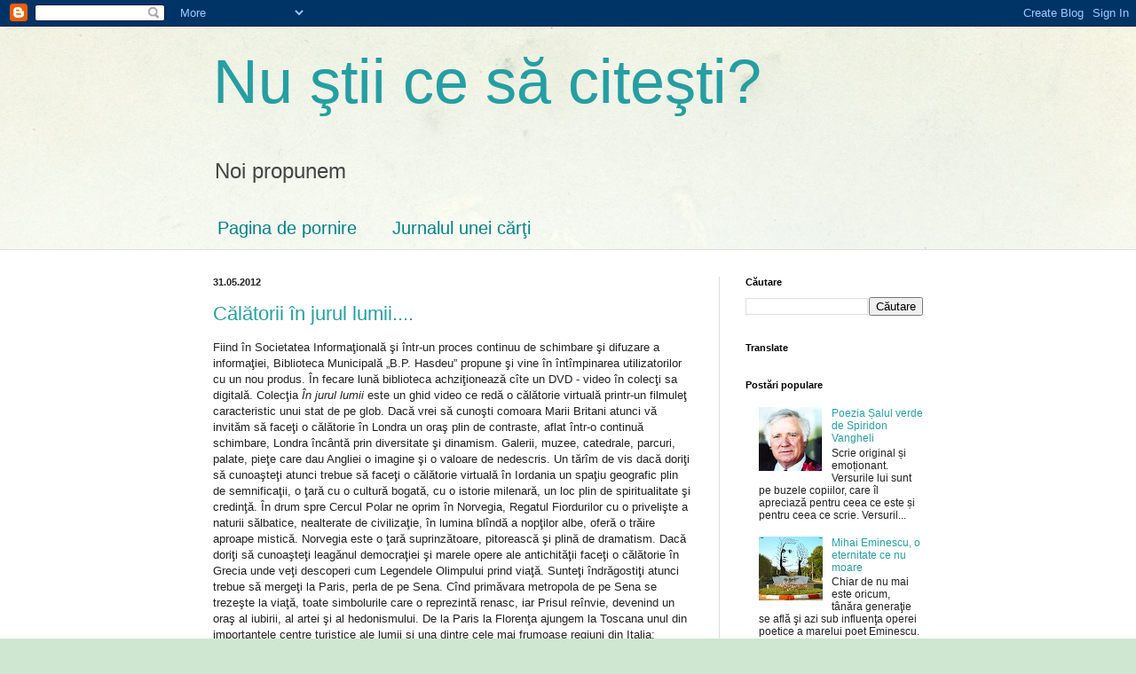

--- FILE ---
content_type: text/html; charset=UTF-8
request_url: https://recomandaridelectura.blogspot.com/2012_05_31_archive.html
body_size: 39433
content:
<!DOCTYPE html>
<html class='v2' dir='ltr' lang='ro'>
<head>
<link href='https://www.blogger.com/static/v1/widgets/335934321-css_bundle_v2.css' rel='stylesheet' type='text/css'/>
<meta content='width=1100' name='viewport'/>
<meta content='text/html; charset=UTF-8' http-equiv='Content-Type'/>
<meta content='blogger' name='generator'/>
<link href='https://recomandaridelectura.blogspot.com/favicon.ico' rel='icon' type='image/x-icon'/>
<link href='http://recomandaridelectura.blogspot.com/2012_05_31_archive.html' rel='canonical'/>
<link rel="alternate" type="application/atom+xml" title="Nu ştii ce să citeşti? - Atom" href="https://recomandaridelectura.blogspot.com/feeds/posts/default" />
<link rel="alternate" type="application/rss+xml" title="Nu ştii ce să citeşti? - RSS" href="https://recomandaridelectura.blogspot.com/feeds/posts/default?alt=rss" />
<link rel="service.post" type="application/atom+xml" title="Nu ştii ce să citeşti? - Atom" href="https://www.blogger.com/feeds/6830934767639167605/posts/default" />
<!--Can't find substitution for tag [blog.ieCssRetrofitLinks]-->
<meta content='http://recomandaridelectura.blogspot.com/2012_05_31_archive.html' property='og:url'/>
<meta content='Nu ştii ce să citeşti?' property='og:title'/>
<meta content='         Noi propunem' property='og:description'/>
<title>Nu ştii ce să citeşti?: 31 mai 2012</title>
<style id='page-skin-1' type='text/css'><!--
/*
-----------------------------------------------
Blogger Template Style
Name:     Simple
Designer: Blogger
URL:      www.blogger.com
----------------------------------------------- */
/* Content
----------------------------------------------- */
body {
font: normal normal 12px Arial, Tahoma, Helvetica, FreeSans, sans-serif;
color: #222222;
background: #cfe7d1 url(//themes.googleusercontent.com/image?id=1x_TqXo6-7t6y2ZiuOyQ2Bk6Zod9CTtyKYtRui0IeQJe6hVlJcQiXYG2xQGkxKvl6iZMJ) repeat fixed top center /* Credit: gaffera (https://www.istockphoto.com/googleimages.php?id=4072573&amp;platform=blogger) */;
padding: 0 0 0 0;
background-attachment: scroll;
}
html body .content-outer {
min-width: 0;
max-width: 100%;
width: 100%;
}
h2 {
font-size: 22px;
}
a:link {
text-decoration:none;
color: #249fa3;
}
a:visited {
text-decoration:none;
color: #7c93a1;
}
a:hover {
text-decoration:underline;
color: #5dc2c0;
}
.body-fauxcolumn-outer .fauxcolumn-inner {
background: transparent url(https://resources.blogblog.com/blogblog/data/1kt/simple/body_gradient_tile_light.png) repeat scroll top left;
_background-image: none;
}
.body-fauxcolumn-outer .cap-top {
position: absolute;
z-index: 1;
height: 400px;
width: 100%;
}
.body-fauxcolumn-outer .cap-top .cap-left {
width: 100%;
background: transparent url(https://resources.blogblog.com/blogblog/data/1kt/simple/gradients_light.png) repeat-x scroll top left;
_background-image: none;
}
.content-outer {
-moz-box-shadow: 0 0 0 rgba(0, 0, 0, .15);
-webkit-box-shadow: 0 0 0 rgba(0, 0, 0, .15);
-goog-ms-box-shadow: 0 0 0 #333333;
box-shadow: 0 0 0 rgba(0, 0, 0, .15);
margin-bottom: 1px;
}
.content-inner {
padding: 0 0;
}
.main-outer, .footer-outer {
background-color: #ffffff;
}
/* Header
----------------------------------------------- */
.header-outer {
background: transparent none repeat-x scroll 0 -400px;
_background-image: none;
}
.Header h1 {
font: normal normal 70px Arial, Tahoma, Helvetica, FreeSans, sans-serif;
color: #249fa3;
text-shadow: 0 0 0 rgba(0, 0, 0, .2);
}
.Header h1 a {
color: #249fa3;
}
.Header .description {
font-size: 200%;
color: #444444;
}
.header-inner .Header .titlewrapper {
padding: 22px 30px;
}
.header-inner .Header .descriptionwrapper {
padding: 0 30px;
}
/* Tabs
----------------------------------------------- */
.tabs-inner .section:first-child {
border-top: 0 solid #dddddd;
}
.tabs-inner .section:first-child ul {
margin-top: -0;
border-top: 0 solid #dddddd;
border-left: 0 solid #dddddd;
border-right: 0 solid #dddddd;
}
.tabs-inner .widget ul {
background: transparent none repeat-x scroll 0 -800px;
_background-image: none;
border-bottom: 0 solid #dddddd;
margin-top: 0;
margin-left: -0;
margin-right: -0;
}
.tabs-inner .widget li a {
display: inline-block;
padding: .6em 1em;
font: normal normal 20px Arial, Tahoma, Helvetica, FreeSans, sans-serif;
color: #00818b;
border-left: 0 solid #ffffff;
border-right: 0 solid #dddddd;
}
.tabs-inner .widget li:first-child a {
border-left: none;
}
.tabs-inner .widget li.selected a, .tabs-inner .widget li a:hover {
color: #444444;
background-color: transparent;
text-decoration: none;
}
/* Columns
----------------------------------------------- */
.main-outer {
border-top: 1px solid #dddddd;
}
.fauxcolumn-left-outer .fauxcolumn-inner {
border-right: 1px solid #dddddd;
}
.fauxcolumn-right-outer .fauxcolumn-inner {
border-left: 1px solid #dddddd;
}
/* Headings
----------------------------------------------- */
div.widget > h2,
div.widget h2.title {
margin: 0 0 1em 0;
font: normal bold 11px Arial, Tahoma, Helvetica, FreeSans, sans-serif;
color: #000000;
}
/* Widgets
----------------------------------------------- */
.widget .zippy {
color: #999999;
text-shadow: 2px 2px 1px rgba(0, 0, 0, .1);
}
.widget .popular-posts ul {
list-style: none;
}
/* Posts
----------------------------------------------- */
h2.date-header {
font: normal bold 11px Arial, Tahoma, Helvetica, FreeSans, sans-serif;
}
.date-header span {
background-color: transparent;
color: #222222;
padding: inherit;
letter-spacing: inherit;
margin: inherit;
}
.main-inner {
padding-top: 30px;
padding-bottom: 30px;
}
.main-inner .column-center-inner {
padding: 0 15px;
}
.main-inner .column-center-inner .section {
margin: 0 15px;
}
.post {
margin: 0 0 25px 0;
}
h3.post-title, .comments h4 {
font: normal normal 22px Arial, Tahoma, Helvetica, FreeSans, sans-serif;
margin: .75em 0 0;
}
.post-body {
font-size: 110%;
line-height: 1.4;
position: relative;
}
.post-body img, .post-body .tr-caption-container, .Profile img, .Image img,
.BlogList .item-thumbnail img {
padding: 2px;
background: #ffffff;
border: 1px solid #eeeeee;
-moz-box-shadow: 1px 1px 5px rgba(0, 0, 0, .1);
-webkit-box-shadow: 1px 1px 5px rgba(0, 0, 0, .1);
box-shadow: 1px 1px 5px rgba(0, 0, 0, .1);
}
.post-body img, .post-body .tr-caption-container {
padding: 5px;
}
.post-body .tr-caption-container {
color: #222222;
}
.post-body .tr-caption-container img {
padding: 0;
background: transparent;
border: none;
-moz-box-shadow: 0 0 0 rgba(0, 0, 0, .1);
-webkit-box-shadow: 0 0 0 rgba(0, 0, 0, .1);
box-shadow: 0 0 0 rgba(0, 0, 0, .1);
}
.post-header {
margin: 0 0 1.5em;
line-height: 1.6;
font-size: 90%;
}
.post-footer {
margin: 20px -2px 0;
padding: 5px 10px;
color: #666666;
background-color: #f9f9f9;
border-bottom: 1px solid #eeeeee;
line-height: 1.6;
font-size: 90%;
}
#comments .comment-author {
padding-top: 1.5em;
border-top: 1px solid #dddddd;
background-position: 0 1.5em;
}
#comments .comment-author:first-child {
padding-top: 0;
border-top: none;
}
.avatar-image-container {
margin: .2em 0 0;
}
#comments .avatar-image-container img {
border: 1px solid #eeeeee;
}
/* Comments
----------------------------------------------- */
.comments .comments-content .icon.blog-author {
background-repeat: no-repeat;
background-image: url([data-uri]);
}
.comments .comments-content .loadmore a {
border-top: 1px solid #999999;
border-bottom: 1px solid #999999;
}
.comments .comment-thread.inline-thread {
background-color: #f9f9f9;
}
.comments .continue {
border-top: 2px solid #999999;
}
/* Accents
---------------------------------------------- */
.section-columns td.columns-cell {
border-left: 1px solid #dddddd;
}
.blog-pager {
background: transparent none no-repeat scroll top center;
}
.blog-pager-older-link, .home-link,
.blog-pager-newer-link {
background-color: #ffffff;
padding: 5px;
}
.footer-outer {
border-top: 0 dashed #bbbbbb;
}
/* Mobile
----------------------------------------------- */
body.mobile  {
background-size: auto;
}
.mobile .body-fauxcolumn-outer {
background: transparent none repeat scroll top left;
}
.mobile .body-fauxcolumn-outer .cap-top {
background-size: 100% auto;
}
.mobile .content-outer {
-webkit-box-shadow: 0 0 3px rgba(0, 0, 0, .15);
box-shadow: 0 0 3px rgba(0, 0, 0, .15);
}
.mobile .tabs-inner .widget ul {
margin-left: 0;
margin-right: 0;
}
.mobile .post {
margin: 0;
}
.mobile .main-inner .column-center-inner .section {
margin: 0;
}
.mobile .date-header span {
padding: 0.1em 10px;
margin: 0 -10px;
}
.mobile h3.post-title {
margin: 0;
}
.mobile .blog-pager {
background: transparent none no-repeat scroll top center;
}
.mobile .footer-outer {
border-top: none;
}
.mobile .main-inner, .mobile .footer-inner {
background-color: #ffffff;
}
.mobile-index-contents {
color: #222222;
}
.mobile-link-button {
background-color: #249fa3;
}
.mobile-link-button a:link, .mobile-link-button a:visited {
color: #ffffff;
}
.mobile .tabs-inner .section:first-child {
border-top: none;
}
.mobile .tabs-inner .PageList .widget-content {
background-color: transparent;
color: #444444;
border-top: 0 solid #dddddd;
border-bottom: 0 solid #dddddd;
}
.mobile .tabs-inner .PageList .widget-content .pagelist-arrow {
border-left: 1px solid #dddddd;
}

--></style>
<style id='template-skin-1' type='text/css'><!--
body {
min-width: 860px;
}
.content-outer, .content-fauxcolumn-outer, .region-inner {
min-width: 860px;
max-width: 860px;
_width: 860px;
}
.main-inner .columns {
padding-left: 0px;
padding-right: 260px;
}
.main-inner .fauxcolumn-center-outer {
left: 0px;
right: 260px;
/* IE6 does not respect left and right together */
_width: expression(this.parentNode.offsetWidth -
parseInt("0px") -
parseInt("260px") + 'px');
}
.main-inner .fauxcolumn-left-outer {
width: 0px;
}
.main-inner .fauxcolumn-right-outer {
width: 260px;
}
.main-inner .column-left-outer {
width: 0px;
right: 100%;
margin-left: -0px;
}
.main-inner .column-right-outer {
width: 260px;
margin-right: -260px;
}
#layout {
min-width: 0;
}
#layout .content-outer {
min-width: 0;
width: 800px;
}
#layout .region-inner {
min-width: 0;
width: auto;
}
body#layout div.add_widget {
padding: 8px;
}
body#layout div.add_widget a {
margin-left: 32px;
}
--></style>
<style>
    body {background-image:url(\/\/themes.googleusercontent.com\/image?id=1x_TqXo6-7t6y2ZiuOyQ2Bk6Zod9CTtyKYtRui0IeQJe6hVlJcQiXYG2xQGkxKvl6iZMJ);}
    
@media (max-width: 200px) { body {background-image:url(\/\/themes.googleusercontent.com\/image?id=1x_TqXo6-7t6y2ZiuOyQ2Bk6Zod9CTtyKYtRui0IeQJe6hVlJcQiXYG2xQGkxKvl6iZMJ&options=w200);}}
@media (max-width: 400px) and (min-width: 201px) { body {background-image:url(\/\/themes.googleusercontent.com\/image?id=1x_TqXo6-7t6y2ZiuOyQ2Bk6Zod9CTtyKYtRui0IeQJe6hVlJcQiXYG2xQGkxKvl6iZMJ&options=w400);}}
@media (max-width: 800px) and (min-width: 401px) { body {background-image:url(\/\/themes.googleusercontent.com\/image?id=1x_TqXo6-7t6y2ZiuOyQ2Bk6Zod9CTtyKYtRui0IeQJe6hVlJcQiXYG2xQGkxKvl6iZMJ&options=w800);}}
@media (max-width: 1200px) and (min-width: 801px) { body {background-image:url(\/\/themes.googleusercontent.com\/image?id=1x_TqXo6-7t6y2ZiuOyQ2Bk6Zod9CTtyKYtRui0IeQJe6hVlJcQiXYG2xQGkxKvl6iZMJ&options=w1200);}}
/* Last tag covers anything over one higher than the previous max-size cap. */
@media (min-width: 1201px) { body {background-image:url(\/\/themes.googleusercontent.com\/image?id=1x_TqXo6-7t6y2ZiuOyQ2Bk6Zod9CTtyKYtRui0IeQJe6hVlJcQiXYG2xQGkxKvl6iZMJ&options=w1600);}}
  </style>
<link href='https://www.blogger.com/dyn-css/authorization.css?targetBlogID=6830934767639167605&amp;zx=ca7e08d3-b8cd-45d2-a576-da7479de60c0' media='none' onload='if(media!=&#39;all&#39;)media=&#39;all&#39;' rel='stylesheet'/><noscript><link href='https://www.blogger.com/dyn-css/authorization.css?targetBlogID=6830934767639167605&amp;zx=ca7e08d3-b8cd-45d2-a576-da7479de60c0' rel='stylesheet'/></noscript>
<meta name='google-adsense-platform-account' content='ca-host-pub-1556223355139109'/>
<meta name='google-adsense-platform-domain' content='blogspot.com'/>

</head>
<body class='loading variant-wide'>
<div class='navbar section' id='navbar' name='Navbar'><div class='widget Navbar' data-version='1' id='Navbar1'><script type="text/javascript">
    function setAttributeOnload(object, attribute, val) {
      if(window.addEventListener) {
        window.addEventListener('load',
          function(){ object[attribute] = val; }, false);
      } else {
        window.attachEvent('onload', function(){ object[attribute] = val; });
      }
    }
  </script>
<div id="navbar-iframe-container"></div>
<script type="text/javascript" src="https://apis.google.com/js/platform.js"></script>
<script type="text/javascript">
      gapi.load("gapi.iframes:gapi.iframes.style.bubble", function() {
        if (gapi.iframes && gapi.iframes.getContext) {
          gapi.iframes.getContext().openChild({
              url: 'https://www.blogger.com/navbar/6830934767639167605?origin\x3dhttps://recomandaridelectura.blogspot.com',
              where: document.getElementById("navbar-iframe-container"),
              id: "navbar-iframe"
          });
        }
      });
    </script><script type="text/javascript">
(function() {
var script = document.createElement('script');
script.type = 'text/javascript';
script.src = '//pagead2.googlesyndication.com/pagead/js/google_top_exp.js';
var head = document.getElementsByTagName('head')[0];
if (head) {
head.appendChild(script);
}})();
</script>
</div></div>
<div class='body-fauxcolumns'>
<div class='fauxcolumn-outer body-fauxcolumn-outer'>
<div class='cap-top'>
<div class='cap-left'></div>
<div class='cap-right'></div>
</div>
<div class='fauxborder-left'>
<div class='fauxborder-right'></div>
<div class='fauxcolumn-inner'>
</div>
</div>
<div class='cap-bottom'>
<div class='cap-left'></div>
<div class='cap-right'></div>
</div>
</div>
</div>
<div class='content'>
<div class='content-fauxcolumns'>
<div class='fauxcolumn-outer content-fauxcolumn-outer'>
<div class='cap-top'>
<div class='cap-left'></div>
<div class='cap-right'></div>
</div>
<div class='fauxborder-left'>
<div class='fauxborder-right'></div>
<div class='fauxcolumn-inner'>
</div>
</div>
<div class='cap-bottom'>
<div class='cap-left'></div>
<div class='cap-right'></div>
</div>
</div>
</div>
<div class='content-outer'>
<div class='content-cap-top cap-top'>
<div class='cap-left'></div>
<div class='cap-right'></div>
</div>
<div class='fauxborder-left content-fauxborder-left'>
<div class='fauxborder-right content-fauxborder-right'></div>
<div class='content-inner'>
<header>
<div class='header-outer'>
<div class='header-cap-top cap-top'>
<div class='cap-left'></div>
<div class='cap-right'></div>
</div>
<div class='fauxborder-left header-fauxborder-left'>
<div class='fauxborder-right header-fauxborder-right'></div>
<div class='region-inner header-inner'>
<div class='header section' id='header' name='Antet'><div class='widget Header' data-version='1' id='Header1'>
<div id='header-inner'>
<div class='titlewrapper'>
<h1 class='title'>
<a href='https://recomandaridelectura.blogspot.com/'>
Nu ştii ce să citeşti?
</a>
</h1>
</div>
<div class='descriptionwrapper'>
<p class='description'><span>         Noi propunem</span></p>
</div>
</div>
</div></div>
</div>
</div>
<div class='header-cap-bottom cap-bottom'>
<div class='cap-left'></div>
<div class='cap-right'></div>
</div>
</div>
</header>
<div class='tabs-outer'>
<div class='tabs-cap-top cap-top'>
<div class='cap-left'></div>
<div class='cap-right'></div>
</div>
<div class='fauxborder-left tabs-fauxborder-left'>
<div class='fauxborder-right tabs-fauxborder-right'></div>
<div class='region-inner tabs-inner'>
<div class='tabs section' id='crosscol' name='Coloana transversală'><div class='widget PageList' data-version='1' id='PageList1'>
<div class='widget-content'>
<ul>
<li>
<a href='https://recomandaridelectura.blogspot.com/'>Pagina de pornire</a>
</li>
<li>
<a href='https://recomandaridelectura.blogspot.com/p/jurnalul-unei-carti_31.html'>Jurnalul unei cărţi</a>
</li>
</ul>
<div class='clear'></div>
</div>
</div></div>
<div class='tabs no-items section' id='crosscol-overflow' name='Cross-Column 2'></div>
</div>
</div>
<div class='tabs-cap-bottom cap-bottom'>
<div class='cap-left'></div>
<div class='cap-right'></div>
</div>
</div>
<div class='main-outer'>
<div class='main-cap-top cap-top'>
<div class='cap-left'></div>
<div class='cap-right'></div>
</div>
<div class='fauxborder-left main-fauxborder-left'>
<div class='fauxborder-right main-fauxborder-right'></div>
<div class='region-inner main-inner'>
<div class='columns fauxcolumns'>
<div class='fauxcolumn-outer fauxcolumn-center-outer'>
<div class='cap-top'>
<div class='cap-left'></div>
<div class='cap-right'></div>
</div>
<div class='fauxborder-left'>
<div class='fauxborder-right'></div>
<div class='fauxcolumn-inner'>
</div>
</div>
<div class='cap-bottom'>
<div class='cap-left'></div>
<div class='cap-right'></div>
</div>
</div>
<div class='fauxcolumn-outer fauxcolumn-left-outer'>
<div class='cap-top'>
<div class='cap-left'></div>
<div class='cap-right'></div>
</div>
<div class='fauxborder-left'>
<div class='fauxborder-right'></div>
<div class='fauxcolumn-inner'>
</div>
</div>
<div class='cap-bottom'>
<div class='cap-left'></div>
<div class='cap-right'></div>
</div>
</div>
<div class='fauxcolumn-outer fauxcolumn-right-outer'>
<div class='cap-top'>
<div class='cap-left'></div>
<div class='cap-right'></div>
</div>
<div class='fauxborder-left'>
<div class='fauxborder-right'></div>
<div class='fauxcolumn-inner'>
</div>
</div>
<div class='cap-bottom'>
<div class='cap-left'></div>
<div class='cap-right'></div>
</div>
</div>
<!-- corrects IE6 width calculation -->
<div class='columns-inner'>
<div class='column-center-outer'>
<div class='column-center-inner'>
<div class='main section' id='main' name='Număr de telefon principal'><div class='widget Blog' data-version='1' id='Blog1'>
<div class='blog-posts hfeed'>

          <div class="date-outer">
        
<h2 class='date-header'><span>31.05.2012</span></h2>

          <div class="date-posts">
        
<div class='post-outer'>
<div class='post hentry uncustomized-post-template' itemprop='blogPost' itemscope='itemscope' itemtype='http://schema.org/BlogPosting'>
<meta content='6830934767639167605' itemprop='blogId'/>
<meta content='64484816377111793' itemprop='postId'/>
<a name='64484816377111793'></a>
<h3 class='post-title entry-title' itemprop='name'>
<a href='https://recomandaridelectura.blogspot.com/2012/05/calatorii-in-jurul-lumii.html'>Călătorii în jurul lumii....</a>
</h3>
<div class='post-header'>
<div class='post-header-line-1'></div>
</div>
<div class='post-body entry-content' id='post-body-64484816377111793' itemprop='description articleBody'>
Fiind în Societatea Informaţională şi într-un proces continuu de schimbare şi difuzare a informaţiei, Biblioteca Municipală &#8222;B.P. Hasdeu&#8221; propune şi vine în întîmpinarea utilizatorilor cu un nou produs. În fecare lună biblioteca achziţionează cîte un DVD - video în colecţi sa digitală. Colecţia <span style="font-style: italic;">În jurul lumii<span style="font-weight: bold;"></span></span> este un ghid video ce redă o călătorie virtuală printr-un filmuleţ caracteristic unui stat de pe glob. Dacă vrei să cunoşti comoara Marii Britani atunci vă invităm să faceţi o călătorie în Londra un oraş plin de contraste, aflat într-o continuă schimbare, Londra încântă prin diversitate şi dinamism. Galerii, muzee, catedrale, parcuri, palate, pieţe care dau Angliei o imagine şi o valoare de nedescris. Un tărîm de vis dacă doriţi să cunoaşteţi atunci trebue să faceţi o călătorie virtuală în Iordania un spaţiu geografic plin de semnificaţii, o ţară cu o cultură bogată, cu o istorie milenară, un loc plin de spiritualitate şi credinţă. În drum spre Cercul Polar ne oprim în  Norvegia, Regatul Fiordurilor cu o privelişte a naturii sălbatice, nealterate de civilizaţie, în lumina blîndă a nopţilor albe, oferă o trăire aproape mistică. Norvegia este o ţară suprinzătoare, pitorească şi plină de dramatism. Dacă doriţi să cunoaşteţi leagănul democraţiei şi marele opere ale antichităţii faceţi o călătorie în Grecia unde veţi descoperi cum Legendele Olimpului prind viaţă. Sunteţi îndrăgostiţi atunci trebue să mergeţi la Paris, perla de pe Sena. Cînd primăvara metropola de pe Sena se trezeşte la viaţă, toate simbolurile care o reprezintă  renasc, iar Prisul reînvie, devenind un oraş al iubirii, al artei şi al hedonismului. De la Paris la Florenţa ajungem la Toscana  unul din importantele centre turistice ale lumii şi una dintre cele mai frumoase regiuni din Italia: monumente şi vestigii de o valoare inestimabilă, muzee de renume mondial şi vinuri faimoase. În drumul călătoriei ne oprim la Roma pe urmele împăraţilor şi ale Papilor. În urmă cu 2000 de ani Roma era inima lumii, centrul puterii unui vast imperiu. În această călătorie vom  vizita împreună capitala lumii antice şi a Bisericii Catolice, dar şi un oraş modern. Ţările Baltice situate la Marea Baltică  sunt strîns legate între ele prin poziţionarea geografică şi istorie. Dacă doriţi să faceţi o călătorie în ţinutul primăverii veşnice atunci trebue să călătoriţi pe Insulile Canare. Considerate încă din Antichitate ca &#8222;Insulile fericirii&#8221;, aceste locuri cuceresc inima oricărui vizitator. Clima blîndă, cu temperaturi moderate, precipitaţii rarae sau apa extrem de caldă a oceanului se armonizează perfect cu nenumăratele atracţii naturale şi istorice. Prin călătoria noastră ajungem în Regatul frumos şi prosper Suedia renumită prin, peisajele fantastice, standardul de viaţă ridicat şi satisfacţia oamenilor. Şi în finalul călătoriei o carte poştală ne lasă Elveţia unde totul pare să fie superlativ: munţii stîncoşi, lacurile cristaline, transportul, cele mai bogate bănci din lume, cele mai bune ceasuri, delicioasa ciocolată, brânzeturile şi cele mai reuţite briceaguri. Dau ţări un aspect deosebit şi de o importanţă majoră. Dacă doriţi să cunoaşteţi şi să fiţi prinşi în mrejile frumosului Biblioteca Municipală vă oferă această posibilitate.
<div style='clear: both;'></div>
</div>
<div class='post-footer'>
<div class='post-footer-line post-footer-line-1'>
<span class='post-author vcard'>
</span>
<span class='post-timestamp'>
на
<meta content='http://recomandaridelectura.blogspot.com/2012/05/calatorii-in-jurul-lumii.html' itemprop='url'/>
<a class='timestamp-link' href='https://recomandaridelectura.blogspot.com/2012/05/calatorii-in-jurul-lumii.html' rel='bookmark' title='permanent link'><abbr class='published' itemprop='datePublished' title='2012-05-31T17:54:00+03:00'>17:54</abbr></a>
</span>
<span class='post-comment-link'>
<a class='comment-link' href='https://recomandaridelectura.blogspot.com/2012/05/calatorii-in-jurul-lumii.html#comment-form' onclick=''>
Niciun comentariu:
  </a>
</span>
<span class='post-icons'>
<span class='item-action'>
<a href='https://www.blogger.com/email-post/6830934767639167605/64484816377111793' title='Trimiteți postarea prin e-mail'>
<img alt='' class='icon-action' height='13' src='https://resources.blogblog.com/img/icon18_email.gif' width='18'/>
</a>
</span>
<span class='item-control blog-admin pid-210268635'>
<a href='https://www.blogger.com/post-edit.g?blogID=6830934767639167605&postID=64484816377111793&from=pencil' title='Editați postarea'>
<img alt='' class='icon-action' height='18' src='https://resources.blogblog.com/img/icon18_edit_allbkg.gif' width='18'/>
</a>
</span>
</span>
<div class='post-share-buttons goog-inline-block'>
<a class='goog-inline-block share-button sb-email' href='https://www.blogger.com/share-post.g?blogID=6830934767639167605&postID=64484816377111793&target=email' target='_blank' title='Trimiteți  prin e-mail
'><span class='share-button-link-text'>Trimiteți  prin e-mail
</span></a><a class='goog-inline-block share-button sb-blog' href='https://www.blogger.com/share-post.g?blogID=6830934767639167605&postID=64484816377111793&target=blog' onclick='window.open(this.href, "_blank", "height=270,width=475"); return false;' target='_blank' title='Postați pe blog!'><span class='share-button-link-text'>Postați pe blog!</span></a><a class='goog-inline-block share-button sb-twitter' href='https://www.blogger.com/share-post.g?blogID=6830934767639167605&postID=64484816377111793&target=twitter' target='_blank' title='Trimiteți pe X'><span class='share-button-link-text'>Trimiteți pe X</span></a><a class='goog-inline-block share-button sb-facebook' href='https://www.blogger.com/share-post.g?blogID=6830934767639167605&postID=64484816377111793&target=facebook' onclick='window.open(this.href, "_blank", "height=430,width=640"); return false;' target='_blank' title='Distribuiți pe Facebook'><span class='share-button-link-text'>Distribuiți pe Facebook</span></a><a class='goog-inline-block share-button sb-pinterest' href='https://www.blogger.com/share-post.g?blogID=6830934767639167605&postID=64484816377111793&target=pinterest' target='_blank' title='Trimiteți către Pinterest'><span class='share-button-link-text'>Trimiteți către Pinterest</span></a>
</div>
</div>
<div class='post-footer-line post-footer-line-2'>
<span class='post-labels'>
Ярлыки:
<a href='https://recomandaridelectura.blogspot.com/search/label/c%C4%83l%C4%83torii' rel='tag'>călătorii</a>,
<a href='https://recomandaridelectura.blogspot.com/search/label/colectia%20In%20jurul%20lumii%3B%20Biblioteca%20Municipal%C4%83%20B.%20P.%20Hasdeu' rel='tag'>colectia In jurul lumii; Biblioteca Municipală B. P. Hasdeu</a>,
<a href='https://recomandaridelectura.blogspot.com/search/label/cultur%C4%83' rel='tag'>cultură</a>,
<a href='https://recomandaridelectura.blogspot.com/search/label/geografie' rel='tag'>geografie</a>,
<a href='https://recomandaridelectura.blogspot.com/search/label/istorie' rel='tag'>istorie</a>,
<a href='https://recomandaridelectura.blogspot.com/search/label/statele%20lumii' rel='tag'>statele lumii</a>
</span>
</div>
<div class='post-footer-line post-footer-line-3'>
<span class='post-location'>
</span>
</div>
</div>
</div>
</div>
<div class='post-outer'>
<div class='post hentry uncustomized-post-template' itemprop='blogPost' itemscope='itemscope' itemtype='http://schema.org/BlogPosting'>
<meta content='https://blogger.googleusercontent.com/img/b/R29vZ2xl/AVvXsEghGxUbXzEV0RmfcA66SPRzCLaFOiKVOcCwr0ws7G6vcug0uuM4oDoxokr5JLlPO6rgtrSdzvo2wGdANmleTwAjs5zHIUulkf_zP4HNIZ5ZciQ0nMfRChTDv4KqQ11ZkddnW-L_28yCV1XS/s200/imaginea+m.JPG' itemprop='image_url'/>
<meta content='6830934767639167605' itemprop='blogId'/>
<meta content='3410849169680752619' itemprop='postId'/>
<a name='3410849169680752619'></a>
<h3 class='post-title entry-title' itemprop='name'>
<a href='https://recomandaridelectura.blogspot.com/2012/05/imaginea-si-creatorii-sai.html'>Zară, Ion. Imagine şi audienţă media / Ion Zară, Cecilia Rus: în 2 vol. Vol.1 Imaginea şi creatorii săi. &#8211; Bucureşti: Victor, 2000. - 192 p.</a>
</h3>
<div class='post-header'>
<div class='post-header-line-1'></div>
</div>
<div class='post-body entry-content' id='post-body-3410849169680752619' itemprop='description articleBody'>
<a href="https://blogger.googleusercontent.com/img/b/R29vZ2xl/AVvXsEghGxUbXzEV0RmfcA66SPRzCLaFOiKVOcCwr0ws7G6vcug0uuM4oDoxokr5JLlPO6rgtrSdzvo2wGdANmleTwAjs5zHIUulkf_zP4HNIZ5ZciQ0nMfRChTDv4KqQ11ZkddnW-L_28yCV1XS/s1600/imaginea+m.JPG"><img alt="" border="0" id="BLOGGER_PHOTO_ID_5748689150102414402" src="https://blogger.googleusercontent.com/img/b/R29vZ2xl/AVvXsEghGxUbXzEV0RmfcA66SPRzCLaFOiKVOcCwr0ws7G6vcug0uuM4oDoxokr5JLlPO6rgtrSdzvo2wGdANmleTwAjs5zHIUulkf_zP4HNIZ5ZciQ0nMfRChTDv4KqQ11ZkddnW-L_28yCV1XS/s200/imaginea+m.JPG" style="cursor: hand; cursor: pointer; float: left; height: 200px; margin: 0 10px 10px 0; width: 135px;" /></a><br />
Lucrarea &#8220;Imaginea şi creatorii săi&#8221; propune un nou reper al lumii postmoderne atunci când autorii săi vorbesc despre imagine ca proiect, imaginea-concept sau idee în devenire. La această dimensiune teoretică se adaugă una aplicativ-practică prin dezvoltarea unor teme ca imaginea-carieră în desfăşurare sau traseu profesional, imaginea ca premisă a înţelegerii lumii şi bază a programelor de conducere a proceselor reale.
<div style='clear: both;'></div>
</div>
<div class='post-footer'>
<div class='post-footer-line post-footer-line-1'>
<span class='post-author vcard'>
</span>
<span class='post-timestamp'>
на
<meta content='http://recomandaridelectura.blogspot.com/2012/05/imaginea-si-creatorii-sai.html' itemprop='url'/>
<a class='timestamp-link' href='https://recomandaridelectura.blogspot.com/2012/05/imaginea-si-creatorii-sai.html' rel='bookmark' title='permanent link'><abbr class='published' itemprop='datePublished' title='2012-05-31T16:23:00+03:00'>16:23</abbr></a>
</span>
<span class='post-comment-link'>
<a class='comment-link' href='https://recomandaridelectura.blogspot.com/2012/05/imaginea-si-creatorii-sai.html#comment-form' onclick=''>
Niciun comentariu:
  </a>
</span>
<span class='post-icons'>
<span class='item-action'>
<a href='https://www.blogger.com/email-post/6830934767639167605/3410849169680752619' title='Trimiteți postarea prin e-mail'>
<img alt='' class='icon-action' height='13' src='https://resources.blogblog.com/img/icon18_email.gif' width='18'/>
</a>
</span>
<span class='item-control blog-admin pid-210268635'>
<a href='https://www.blogger.com/post-edit.g?blogID=6830934767639167605&postID=3410849169680752619&from=pencil' title='Editați postarea'>
<img alt='' class='icon-action' height='18' src='https://resources.blogblog.com/img/icon18_edit_allbkg.gif' width='18'/>
</a>
</span>
</span>
<div class='post-share-buttons goog-inline-block'>
<a class='goog-inline-block share-button sb-email' href='https://www.blogger.com/share-post.g?blogID=6830934767639167605&postID=3410849169680752619&target=email' target='_blank' title='Trimiteți  prin e-mail
'><span class='share-button-link-text'>Trimiteți  prin e-mail
</span></a><a class='goog-inline-block share-button sb-blog' href='https://www.blogger.com/share-post.g?blogID=6830934767639167605&postID=3410849169680752619&target=blog' onclick='window.open(this.href, "_blank", "height=270,width=475"); return false;' target='_blank' title='Postați pe blog!'><span class='share-button-link-text'>Postați pe blog!</span></a><a class='goog-inline-block share-button sb-twitter' href='https://www.blogger.com/share-post.g?blogID=6830934767639167605&postID=3410849169680752619&target=twitter' target='_blank' title='Trimiteți pe X'><span class='share-button-link-text'>Trimiteți pe X</span></a><a class='goog-inline-block share-button sb-facebook' href='https://www.blogger.com/share-post.g?blogID=6830934767639167605&postID=3410849169680752619&target=facebook' onclick='window.open(this.href, "_blank", "height=430,width=640"); return false;' target='_blank' title='Distribuiți pe Facebook'><span class='share-button-link-text'>Distribuiți pe Facebook</span></a><a class='goog-inline-block share-button sb-pinterest' href='https://www.blogger.com/share-post.g?blogID=6830934767639167605&postID=3410849169680752619&target=pinterest' target='_blank' title='Trimiteți către Pinterest'><span class='share-button-link-text'>Trimiteți către Pinterest</span></a>
</div>
</div>
<div class='post-footer-line post-footer-line-2'>
<span class='post-labels'>
Ярлыки:
<a href='https://recomandaridelectura.blogspot.com/search/label/creatori' rel='tag'>creatori</a>,
<a href='https://recomandaridelectura.blogspot.com/search/label/Imagine' rel='tag'>Imagine</a>,
<a href='https://recomandaridelectura.blogspot.com/search/label/imagine-cariera' rel='tag'>imagine-cariera</a>,
<a href='https://recomandaridelectura.blogspot.com/search/label/imagine-concept' rel='tag'>imagine-concept</a>
</span>
</div>
<div class='post-footer-line post-footer-line-3'>
<span class='post-location'>
</span>
</div>
</div>
</div>
</div>
<div class='post-outer'>
<div class='post hentry uncustomized-post-template' itemprop='blogPost' itemscope='itemscope' itemtype='http://schema.org/BlogPosting'>
<meta content='https://blogger.googleusercontent.com/img/b/R29vZ2xl/AVvXsEgvd_GSAIbQT7H6t0GwAupVAGdaL_dp1KTOBc-eCufOsQZI3ugJ2lpGD4fvZlhCsyYkG84z6vtW3B4DhNASik0KFfyE7XjrFLOU49y1-AASvlKpU3dnkKdf1MRGTQjguid32Dethr5pPT86/s200/Elaborarea+politicilor+m.JPG' itemprop='image_url'/>
<meta content='6830934767639167605' itemprop='blogId'/>
<meta content='7957429435113131470' itemprop='postId'/>
<a name='7957429435113131470'></a>
<h3 class='post-title entry-title' itemprop='name'>
<a href='https://recomandaridelectura.blogspot.com/2012/05/lindblom-charles-e-elaborarea.html'>Lindblom, Charles E. Elaborarea politicilor / Ch. E. Lindblom; E. Woodhouse; trad.: C. Boca. &#8211; Ch. : Cartier, 2003. &#8211; 234 p.</a>
</h3>
<div class='post-header'>
<div class='post-header-line-1'></div>
</div>
<div class='post-body entry-content' id='post-body-7957429435113131470' itemprop='description articleBody'>
<a href="https://blogger.googleusercontent.com/img/b/R29vZ2xl/AVvXsEgvd_GSAIbQT7H6t0GwAupVAGdaL_dp1KTOBc-eCufOsQZI3ugJ2lpGD4fvZlhCsyYkG84z6vtW3B4DhNASik0KFfyE7XjrFLOU49y1-AASvlKpU3dnkKdf1MRGTQjguid32Dethr5pPT86/s1600/Elaborarea+politicilor+m.JPG"><img alt="" border="0" id="BLOGGER_PHOTO_ID_5748615404177309666" src="https://blogger.googleusercontent.com/img/b/R29vZ2xl/AVvXsEgvd_GSAIbQT7H6t0GwAupVAGdaL_dp1KTOBc-eCufOsQZI3ugJ2lpGD4fvZlhCsyYkG84z6vtW3B4DhNASik0KFfyE7XjrFLOU49y1-AASvlKpU3dnkKdf1MRGTQjguid32Dethr5pPT86/s200/Elaborarea+politicilor+m.JPG" style="cursor: hand; cursor: pointer; float: left; height: 200px; margin: 0 10px 10px 0; width: 133px;" /></a><br />
Elaborarea politicilor analizează atît instituțiile guvernamentale contemporane, cît și forțele sociale mai largi care constrîng elaborarea unei politici, în special rolul politic al afacerilor. <br />
Sunt patru părți în care este tratat acest subiect: Introducere; Guvernarea convențională și politica; Influențe mai puternice în elaborarea politicilor; Îmbunătățirea elaborării unei politici.
<div style='clear: both;'></div>
</div>
<div class='post-footer'>
<div class='post-footer-line post-footer-line-1'>
<span class='post-author vcard'>
</span>
<span class='post-timestamp'>
на
<meta content='http://recomandaridelectura.blogspot.com/2012/05/lindblom-charles-e-elaborarea.html' itemprop='url'/>
<a class='timestamp-link' href='https://recomandaridelectura.blogspot.com/2012/05/lindblom-charles-e-elaborarea.html' rel='bookmark' title='permanent link'><abbr class='published' itemprop='datePublished' title='2012-05-31T09:52:00+03:00'>09:52</abbr></a>
</span>
<span class='post-comment-link'>
<a class='comment-link' href='https://recomandaridelectura.blogspot.com/2012/05/lindblom-charles-e-elaborarea.html#comment-form' onclick=''>
Niciun comentariu:
  </a>
</span>
<span class='post-icons'>
<span class='item-action'>
<a href='https://www.blogger.com/email-post/6830934767639167605/7957429435113131470' title='Trimiteți postarea prin e-mail'>
<img alt='' class='icon-action' height='13' src='https://resources.blogblog.com/img/icon18_email.gif' width='18'/>
</a>
</span>
<span class='item-control blog-admin pid-210268635'>
<a href='https://www.blogger.com/post-edit.g?blogID=6830934767639167605&postID=7957429435113131470&from=pencil' title='Editați postarea'>
<img alt='' class='icon-action' height='18' src='https://resources.blogblog.com/img/icon18_edit_allbkg.gif' width='18'/>
</a>
</span>
</span>
<div class='post-share-buttons goog-inline-block'>
<a class='goog-inline-block share-button sb-email' href='https://www.blogger.com/share-post.g?blogID=6830934767639167605&postID=7957429435113131470&target=email' target='_blank' title='Trimiteți  prin e-mail
'><span class='share-button-link-text'>Trimiteți  prin e-mail
</span></a><a class='goog-inline-block share-button sb-blog' href='https://www.blogger.com/share-post.g?blogID=6830934767639167605&postID=7957429435113131470&target=blog' onclick='window.open(this.href, "_blank", "height=270,width=475"); return false;' target='_blank' title='Postați pe blog!'><span class='share-button-link-text'>Postați pe blog!</span></a><a class='goog-inline-block share-button sb-twitter' href='https://www.blogger.com/share-post.g?blogID=6830934767639167605&postID=7957429435113131470&target=twitter' target='_blank' title='Trimiteți pe X'><span class='share-button-link-text'>Trimiteți pe X</span></a><a class='goog-inline-block share-button sb-facebook' href='https://www.blogger.com/share-post.g?blogID=6830934767639167605&postID=7957429435113131470&target=facebook' onclick='window.open(this.href, "_blank", "height=430,width=640"); return false;' target='_blank' title='Distribuiți pe Facebook'><span class='share-button-link-text'>Distribuiți pe Facebook</span></a><a class='goog-inline-block share-button sb-pinterest' href='https://www.blogger.com/share-post.g?blogID=6830934767639167605&postID=7957429435113131470&target=pinterest' target='_blank' title='Trimiteți către Pinterest'><span class='share-button-link-text'>Trimiteți către Pinterest</span></a>
</div>
</div>
<div class='post-footer-line post-footer-line-2'>
<span class='post-labels'>
Ярлыки:
<a href='https://recomandaridelectura.blogspot.com/search/label/elaborarea%20politicilor' rel='tag'>elaborarea politicilor</a>,
<a href='https://recomandaridelectura.blogspot.com/search/label/guvernarea%20conven%C8%9Bional%C4%83' rel='tag'>guvernarea convențională</a>,
<a href='https://recomandaridelectura.blogspot.com/search/label/politica' rel='tag'>politica</a>
</span>
</div>
<div class='post-footer-line post-footer-line-3'>
<span class='post-location'>
</span>
</div>
</div>
</div>
</div>

        </div></div>
      
</div>
<div class='blog-pager' id='blog-pager'>
<span id='blog-pager-newer-link'>
<a class='blog-pager-newer-link' href='https://recomandaridelectura.blogspot.com/search?updated-max=2012-07-10T10:54:00%2B03:00&amp;max-results=10&amp;reverse-paginate=true' id='Blog1_blog-pager-newer-link' title='Postări mai noi'>Postări mai noi</a>
</span>
<span id='blog-pager-older-link'>
<a class='blog-pager-older-link' href='https://recomandaridelectura.blogspot.com/search?updated-max=2012-05-31T09:52:00%2B03:00&amp;max-results=10' id='Blog1_blog-pager-older-link' title='Postări mai vechi'>Postări mai vechi</a>
</span>
<a class='home-link' href='https://recomandaridelectura.blogspot.com/'>Pagina de pornire</a>
</div>
<div class='clear'></div>
<div class='blog-feeds'>
<div class='feed-links'>
Abonați-vă la:
<a class='feed-link' href='https://recomandaridelectura.blogspot.com/feeds/posts/default' target='_blank' type='application/atom+xml'>Comentarii (Atom)</a>
</div>
</div>
</div></div>
</div>
</div>
<div class='column-left-outer'>
<div class='column-left-inner'>
<aside>
</aside>
</div>
</div>
<div class='column-right-outer'>
<div class='column-right-inner'>
<aside>
<div class='sidebar section' id='sidebar-right-1'><div class='widget BlogSearch' data-version='1' id='BlogSearch1'>
<h2 class='title'>Căutare</h2>
<div class='widget-content'>
<div id='BlogSearch1_form'>
<form action='https://recomandaridelectura.blogspot.com/search' class='gsc-search-box' target='_top'>
<table cellpadding='0' cellspacing='0' class='gsc-search-box'>
<tbody>
<tr>
<td class='gsc-input'>
<input autocomplete='off' class='gsc-input' name='q' size='10' title='search' type='text' value=''/>
</td>
<td class='gsc-search-button'>
<input class='gsc-search-button' title='search' type='submit' value='Căutare'/>
</td>
</tr>
</tbody>
</table>
</form>
</div>
</div>
<div class='clear'></div>
</div><div class='widget Translate' data-version='1' id='Translate1'>
<h2 class='title'>Translate</h2>
<div id='google_translate_element'></div>
<script>
    function googleTranslateElementInit() {
      new google.translate.TranslateElement({
        pageLanguage: 'ro',
        autoDisplay: 'true',
        layout: google.translate.TranslateElement.InlineLayout.VERTICAL
      }, 'google_translate_element');
    }
  </script>
<script src='//translate.google.com/translate_a/element.js?cb=googleTranslateElementInit'></script>
<div class='clear'></div>
</div><div class='widget PopularPosts' data-version='1' id='PopularPosts2'>
<h2>Postări populare</h2>
<div class='widget-content popular-posts'>
<ul>
<li>
<div class='item-content'>
<div class='item-thumbnail'>
<a href='https://recomandaridelectura.blogspot.com/2012/02/vangheli-spiridon-balade-chisinau.html' target='_blank'>
<img alt='' border='0' src='https://blogger.googleusercontent.com/img/b/R29vZ2xl/AVvXsEjjCzhpLlPd2hczwBZNyD1cFskZ1tLPCQzL06_BoNEvw8hVaSoDvbgYb-Kgl7t7VSsbRavy4xHuUdjSTs82CaLKq_lU64juedqVPo5xEpCvur_FMai_hN7A4sRl5IfDhHVe8AiAUTHuP2YG/w72-h72-p-k-no-nu/spiridon.jpg'/>
</a>
</div>
<div class='item-title'><a href='https://recomandaridelectura.blogspot.com/2012/02/vangheli-spiridon-balade-chisinau.html'>Poezia Șalul verde de Spiridon Vangheli</a></div>
<div class='item-snippet'>Scrie original și emoționant. Versurile lui sunt pe buzele copiilor, care îl apreciază pentru ceea ce este și pentru ceea ce scrie. Versuril...</div>
</div>
<div style='clear: both;'></div>
</li>
<li>
<div class='item-content'>
<div class='item-thumbnail'>
<a href='https://recomandaridelectura.blogspot.com/2011/01/mihai-eminescu-o-eternitate-ce-nu-moare.html' target='_blank'>
<img alt='' border='0' src='https://blogger.googleusercontent.com/img/b/R29vZ2xl/AVvXsEjAvc751sB1JczoTF97M18s6dVaJud4OCyzyKQq3TEXS-D3Egd-O3uFEcxn5ROrlgjP3znKJ1Z1XuyGP0kodTpU8GEDUiT13Bbo0EIHzljD944u9fxK0ORcmdm7y0o5v_-wPkJ0eMr0roPr/w72-h72-p-k-no-nu/eminescu2.jpg'/>
</a>
</div>
<div class='item-title'><a href='https://recomandaridelectura.blogspot.com/2011/01/mihai-eminescu-o-eternitate-ce-nu-moare.html'>Mihai Eminescu, o eternitate ce nu moare</a></div>
<div class='item-snippet'>  Chiar de nu mai este oricum, tânăra generaţie se află şi azi sub influenţa operei poetice a marelui poet Eminescu. Şi se cuvine  să ne dăm...</div>
</div>
<div style='clear: both;'></div>
</li>
<li>
<div class='item-content'>
<div class='item-thumbnail'>
<a href='https://recomandaridelectura.blogspot.com/2010/12/colinde-colinde-e-vremea-colindelor.html' target='_blank'>
<img alt='' border='0' src='https://blogger.googleusercontent.com/img/b/R29vZ2xl/AVvXsEhPs2JgWlO-2iyF2NPWpljxLZ78YR8MSvqMH9PpziAYFNpOSQS-FeiIuh0nE8oPqUEJWeXpYFK6dohFq3o-iAWlalzwEGns7VHZsAYhaV01S5HQX6vHE5zfCvYEm2xLy9dO3bxm0v2eGpYZ/w72-h72-p-k-no-nu/Carte+de+Cr%255Bciun.JPG'/>
</a>
</div>
<div class='item-title'><a href='https://recomandaridelectura.blogspot.com/2010/12/colinde-colinde-e-vremea-colindelor.html'>Colinde, urături şi tradiţii de Crăciun</a></div>
<div class='item-snippet'>Sărbătorile de iarnă, prin magia lor, sunt cele mai aşteptate, creînd o atmosferă feerică în mijloc de iarnă. Florile Dalbe, Lerui ler, Stea...</div>
</div>
<div style='clear: both;'></div>
</li>
<li>
<div class='item-content'>
<div class='item-thumbnail'>
<a href='https://recomandaridelectura.blogspot.com/2011/11/localitatile-republicii-moldova.html' target='_blank'>
<img alt='' border='0' src='https://blogger.googleusercontent.com/img/b/R29vZ2xl/AVvXsEjxS3GRPOw_jT2o4N_VQWdONC_KnN4q_HSjffyv2BA5n1FG5X1xEJ3aLmr4LI9U5-qKEnYWbB4CLidcnzDYCeqLiMnnwX6_e9Ec32IX023PuvNDDvOS1coejmg5qc4FkiNjRUH9OlXFPvGD/w72-h72-p-k-no-nu/Horodistea.JPG'/>
</a>
</div>
<div class='item-title'><a href='https://recomandaridelectura.blogspot.com/2011/11/localitatile-republicii-moldova.html'>Localităţile Republicii Moldova</a></div>
<div class='item-snippet'>Ţopa, Tudor. Horodiştea codrenilor. &#8211; Chişinău : Tipografia Centrală, 2009. &#8211; 318 p.   Patru sate din Republica Moldova poartă acelaşi topon...</div>
</div>
<div style='clear: both;'></div>
</li>
<li>
<div class='item-content'>
<div class='item-thumbnail'>
<a href='https://recomandaridelectura.blogspot.com/2010/10/expozitie-virtuala-19-octombrie-ziua.html' target='_blank'>
<img alt='' border='0' src='https://blogger.googleusercontent.com/img/b/R29vZ2xl/AVvXsEiOFR31PTV9l-kAYVEJJw9U2oeqE8_C_Eo_weQTXNivUcM5IIaqclnglQYRUrcGFRWJ8aB3eZ-oCdL08HAULpO0a91G_gQuRsYtUrSi3PIgHYZTzb3PfK4gYGEDVO7JuKOLVECzUvDeNsBr/w72-h72-p-k-no-nu/Isaev.JPG'/>
</a>
</div>
<div class='item-title'><a href='https://recomandaridelectura.blogspot.com/2010/10/expozitie-virtuala-19-octombrie-ziua.html'>Expoziţie virtuală: 19 octombrie - ziua fondării Bibliotecii Municipale "B.P. Hasdeu", Chişinău</a></div>
<div class='item-snippet'>În contextul în care 19 octombrie 2010 marchează 133 de activitate a Bibliotecii Municipale &quot;B.P. Hasdeu&quot;, ne-am propus să organiz...</div>
</div>
<div style='clear: both;'></div>
</li>
<li>
<div class='item-content'>
<div class='item-thumbnail'>
<a href='https://recomandaridelectura.blogspot.com/2012/02/victor-hugo-evocarea-elogiului-uman.html' target='_blank'>
<img alt='' border='0' src='https://blogger.googleusercontent.com/img/b/R29vZ2xl/AVvXsEhXr-I8ZUbeTwCeZEy2ktlnQVAJQFnPgFhnLr_Val2u7B4nKcsUj0_whtqFfMvU_XaPPUB4jPF09muczVLneVHf_LcWOCpU8qUs3L8mQlxGnKQj7U9nANwTomFv_rOncNQo7EbNld7FZuk_/w72-h72-p-k-no-nu/mizerabilii.JPG'/>
</a>
</div>
<div class='item-title'><a href='https://recomandaridelectura.blogspot.com/2012/02/victor-hugo-evocarea-elogiului-uman.html'>Victor Hugo, evocarea elogiului uman</a></div>
<div class='item-snippet'> În anul 2012 Victor Hugo împlineşte 210 ani de la naştere. Opera sa este de excepţie şi incomparabilă. Cu siguranţa Franţa se mîndreşte cu ...</div>
</div>
<div style='clear: both;'></div>
</li>
<li>
<div class='item-content'>
<div class='item-thumbnail'>
<a href='https://recomandaridelectura.blogspot.com/2010/10/captarea-atentiei-si-actualizarea.html' target='_blank'>
<img alt='' border='0' src='https://blogger.googleusercontent.com/img/b/R29vZ2xl/AVvXsEhdJHsAhqZ_9_MnLm-fxFG4VLjjQM4MYhNODgHpl0xHwyYEB70UmowKnxA31z7JZOEWCOL_H2R9S1q7DJMVOl7WBsc-4yGrDGYUHSIonUrnurWCYoaoREIekVtcTl6KU4HGAk0zOFR-z8WQ/w72-h72-p-k-no-nu/Iordachescu+Tehnici+de+lucru.jpg'/>
</a>
</div>
<div class='item-title'><a href='https://recomandaridelectura.blogspot.com/2010/10/captarea-atentiei-si-actualizarea.html'>Captarea atenţiei şi actualizarea cunoştinţelor: tehnici de lucru</a></div>
<div class='item-snippet'> Captarea atenţiei şi actualizarea cunoştinţelor: tehnici de lucru : Auxiliar pentru prof. de lb şi lit. rom. - Ch. : Arc, 2009. - 80 p.   A...</div>
</div>
<div style='clear: both;'></div>
</li>
<li>
<div class='item-content'>
<div class='item-thumbnail'>
<a href='https://recomandaridelectura.blogspot.com/2012/02/felicitare-de-1-martie.html' target='_blank'>
<img alt='' border='0' src='https://blogger.googleusercontent.com/img/b/R29vZ2xl/AVvXsEjhmv3vsJl2QFHGvxpfOQZleCOCUWTi4CQzlk0vrqUUGGc7-ir3SMvPka22QBtDsO2xtQHczEQ_BYpkxy7t9JniqqZzdb-6hvHpRLAhDJCbuUOYqEFjouR9fsGqkDa8-X0L_O4vqTb-ivoL/w72-h72-p-k-no-nu/martie.jpg'/>
</a>
</div>
<div class='item-title'><a href='https://recomandaridelectura.blogspot.com/2012/02/felicitare-de-1-martie.html'>Felicitare de 1 Martie</a></div>
<div class='item-snippet'>De multe ori îmi puneam întrebarea care e  semnificaţia zile de 1 Martie, ştiam doar că   pe data de 1 Martie dădeam marţişoare şi flori fet...</div>
</div>
<div style='clear: both;'></div>
</li>
<li>
<div class='item-content'>
<div class='item-thumbnail'>
<a href='https://recomandaridelectura.blogspot.com/2012/03/ce-trebue-sa-stii-despre-o-dita-ca-sa.html' target='_blank'>
<img alt='' border='0' src='https://blogger.googleusercontent.com/img/b/R29vZ2xl/AVvXsEiDITalFa4K5NzCc_I-ysMNuqJPCGERh6nyb6ShfD8i_QbaKmjSDm2SAlmdSipHdB15jSp2SEJ4eckVhRcLbJdW_Rw8ZBpzY5Cwb9y2Zyh0YHtwIn0e5E9r3xYxWUsmbZW62AMFvRINXGD-/w72-h72-p-k-no-nu/slabest.JPG'/>
</a>
</div>
<div class='item-title'><a href='https://recomandaridelectura.blogspot.com/2012/03/ce-trebue-sa-stii-despre-o-dita-ca-sa.html'>Ce trebuie să ştii despre dietă ca să araţi bine</a></div>
<div class='item-snippet'> Nu întodeauna aratam aşa cum ne dorim de aceia noi vă propunem nişte lucrări care vă vor ajuta să vă simţiţi bine şi mereu frumoase, încrez...</div>
</div>
<div style='clear: both;'></div>
</li>
<li>
<div class='item-content'>
<div class='item-title'><a href='https://recomandaridelectura.blogspot.com/2012/12/heyman-richard-cum-sa-vorbesti.html'>Heyman, Richard. Cum să vorbești adolescenții / R. Heyman; trad.: M. Topolniceanu. &#8211; București : Ed. Lucman, 2005. &#8211; 488 p.</a></div>
<div class='item-snippet'>  &#8222;Pe măsură ce copiii noștri se maturizează vrem să știe ce să facă și din ce motive. În acest fel, preiau controlul asupra vieții lor. Fap...</div>
</div>
<div style='clear: both;'></div>
</li>
</ul>
<div class='clear'></div>
</div>
</div><div class='widget BlogArchive' data-version='1' id='BlogArchive1'>
<h2>Arhivă</h2>
<div class='widget-content'>
<div id='ArchiveList'>
<div id='BlogArchive1_ArchiveList'>
<ul class='hierarchy'>
<li class='archivedate collapsed'>
<a class='toggle' href='javascript:void(0)'>
<span class='zippy'>

        &#9658;&#160;
      
</span>
</a>
<a class='post-count-link' href='https://recomandaridelectura.blogspot.com/2010/'>
2010
</a>
<span class='post-count' dir='ltr'>(122)</span>
<ul class='hierarchy'>
<li class='archivedate collapsed'>
<a class='toggle' href='javascript:void(0)'>
<span class='zippy'>

        &#9658;&#160;
      
</span>
</a>
<a class='post-count-link' href='https://recomandaridelectura.blogspot.com/2010/06/'>
iunie
</a>
<span class='post-count' dir='ltr'>(6)</span>
<ul class='hierarchy'>
<li class='archivedate collapsed'>
<a class='toggle' href='javascript:void(0)'>
<span class='zippy'>

        &#9658;&#160;
      
</span>
</a>
<a class='post-count-link' href='https://recomandaridelectura.blogspot.com/2010_06_05_archive.html'>
05 iun.
</a>
<span class='post-count' dir='ltr'>(3)</span>
</li>
</ul>
<ul class='hierarchy'>
<li class='archivedate collapsed'>
<a class='toggle' href='javascript:void(0)'>
<span class='zippy'>

        &#9658;&#160;
      
</span>
</a>
<a class='post-count-link' href='https://recomandaridelectura.blogspot.com/2010_06_06_archive.html'>
06 iun.
</a>
<span class='post-count' dir='ltr'>(2)</span>
</li>
</ul>
<ul class='hierarchy'>
<li class='archivedate collapsed'>
<a class='toggle' href='javascript:void(0)'>
<span class='zippy'>

        &#9658;&#160;
      
</span>
</a>
<a class='post-count-link' href='https://recomandaridelectura.blogspot.com/2010_06_10_archive.html'>
10 iun.
</a>
<span class='post-count' dir='ltr'>(1)</span>
</li>
</ul>
</li>
</ul>
<ul class='hierarchy'>
<li class='archivedate collapsed'>
<a class='toggle' href='javascript:void(0)'>
<span class='zippy'>

        &#9658;&#160;
      
</span>
</a>
<a class='post-count-link' href='https://recomandaridelectura.blogspot.com/2010/07/'>
iulie
</a>
<span class='post-count' dir='ltr'>(8)</span>
<ul class='hierarchy'>
<li class='archivedate collapsed'>
<a class='toggle' href='javascript:void(0)'>
<span class='zippy'>

        &#9658;&#160;
      
</span>
</a>
<a class='post-count-link' href='https://recomandaridelectura.blogspot.com/2010_07_06_archive.html'>
06 iul.
</a>
<span class='post-count' dir='ltr'>(2)</span>
</li>
</ul>
<ul class='hierarchy'>
<li class='archivedate collapsed'>
<a class='toggle' href='javascript:void(0)'>
<span class='zippy'>

        &#9658;&#160;
      
</span>
</a>
<a class='post-count-link' href='https://recomandaridelectura.blogspot.com/2010_07_09_archive.html'>
09 iul.
</a>
<span class='post-count' dir='ltr'>(1)</span>
</li>
</ul>
<ul class='hierarchy'>
<li class='archivedate collapsed'>
<a class='toggle' href='javascript:void(0)'>
<span class='zippy'>

        &#9658;&#160;
      
</span>
</a>
<a class='post-count-link' href='https://recomandaridelectura.blogspot.com/2010_07_14_archive.html'>
14 iul.
</a>
<span class='post-count' dir='ltr'>(1)</span>
</li>
</ul>
<ul class='hierarchy'>
<li class='archivedate collapsed'>
<a class='toggle' href='javascript:void(0)'>
<span class='zippy'>

        &#9658;&#160;
      
</span>
</a>
<a class='post-count-link' href='https://recomandaridelectura.blogspot.com/2010_07_18_archive.html'>
18 iul.
</a>
<span class='post-count' dir='ltr'>(4)</span>
</li>
</ul>
</li>
</ul>
<ul class='hierarchy'>
<li class='archivedate collapsed'>
<a class='toggle' href='javascript:void(0)'>
<span class='zippy'>

        &#9658;&#160;
      
</span>
</a>
<a class='post-count-link' href='https://recomandaridelectura.blogspot.com/2010/08/'>
august
</a>
<span class='post-count' dir='ltr'>(18)</span>
<ul class='hierarchy'>
<li class='archivedate collapsed'>
<a class='toggle' href='javascript:void(0)'>
<span class='zippy'>

        &#9658;&#160;
      
</span>
</a>
<a class='post-count-link' href='https://recomandaridelectura.blogspot.com/2010_08_03_archive.html'>
03 aug.
</a>
<span class='post-count' dir='ltr'>(1)</span>
</li>
</ul>
<ul class='hierarchy'>
<li class='archivedate collapsed'>
<a class='toggle' href='javascript:void(0)'>
<span class='zippy'>

        &#9658;&#160;
      
</span>
</a>
<a class='post-count-link' href='https://recomandaridelectura.blogspot.com/2010_08_04_archive.html'>
04 aug.
</a>
<span class='post-count' dir='ltr'>(5)</span>
</li>
</ul>
<ul class='hierarchy'>
<li class='archivedate collapsed'>
<a class='toggle' href='javascript:void(0)'>
<span class='zippy'>

        &#9658;&#160;
      
</span>
</a>
<a class='post-count-link' href='https://recomandaridelectura.blogspot.com/2010_08_12_archive.html'>
12 aug.
</a>
<span class='post-count' dir='ltr'>(1)</span>
</li>
</ul>
<ul class='hierarchy'>
<li class='archivedate collapsed'>
<a class='toggle' href='javascript:void(0)'>
<span class='zippy'>

        &#9658;&#160;
      
</span>
</a>
<a class='post-count-link' href='https://recomandaridelectura.blogspot.com/2010_08_16_archive.html'>
16 aug.
</a>
<span class='post-count' dir='ltr'>(4)</span>
</li>
</ul>
<ul class='hierarchy'>
<li class='archivedate collapsed'>
<a class='toggle' href='javascript:void(0)'>
<span class='zippy'>

        &#9658;&#160;
      
</span>
</a>
<a class='post-count-link' href='https://recomandaridelectura.blogspot.com/2010_08_17_archive.html'>
17 aug.
</a>
<span class='post-count' dir='ltr'>(1)</span>
</li>
</ul>
<ul class='hierarchy'>
<li class='archivedate collapsed'>
<a class='toggle' href='javascript:void(0)'>
<span class='zippy'>

        &#9658;&#160;
      
</span>
</a>
<a class='post-count-link' href='https://recomandaridelectura.blogspot.com/2010_08_18_archive.html'>
18 aug.
</a>
<span class='post-count' dir='ltr'>(3)</span>
</li>
</ul>
<ul class='hierarchy'>
<li class='archivedate collapsed'>
<a class='toggle' href='javascript:void(0)'>
<span class='zippy'>

        &#9658;&#160;
      
</span>
</a>
<a class='post-count-link' href='https://recomandaridelectura.blogspot.com/2010_08_23_archive.html'>
23 aug.
</a>
<span class='post-count' dir='ltr'>(3)</span>
</li>
</ul>
</li>
</ul>
<ul class='hierarchy'>
<li class='archivedate collapsed'>
<a class='toggle' href='javascript:void(0)'>
<span class='zippy'>

        &#9658;&#160;
      
</span>
</a>
<a class='post-count-link' href='https://recomandaridelectura.blogspot.com/2010/09/'>
septembrie
</a>
<span class='post-count' dir='ltr'>(25)</span>
<ul class='hierarchy'>
<li class='archivedate collapsed'>
<a class='toggle' href='javascript:void(0)'>
<span class='zippy'>

        &#9658;&#160;
      
</span>
</a>
<a class='post-count-link' href='https://recomandaridelectura.blogspot.com/2010_09_16_archive.html'>
16 sept.
</a>
<span class='post-count' dir='ltr'>(2)</span>
</li>
</ul>
<ul class='hierarchy'>
<li class='archivedate collapsed'>
<a class='toggle' href='javascript:void(0)'>
<span class='zippy'>

        &#9658;&#160;
      
</span>
</a>
<a class='post-count-link' href='https://recomandaridelectura.blogspot.com/2010_09_17_archive.html'>
17 sept.
</a>
<span class='post-count' dir='ltr'>(2)</span>
</li>
</ul>
<ul class='hierarchy'>
<li class='archivedate collapsed'>
<a class='toggle' href='javascript:void(0)'>
<span class='zippy'>

        &#9658;&#160;
      
</span>
</a>
<a class='post-count-link' href='https://recomandaridelectura.blogspot.com/2010_09_18_archive.html'>
18 sept.
</a>
<span class='post-count' dir='ltr'>(2)</span>
</li>
</ul>
<ul class='hierarchy'>
<li class='archivedate collapsed'>
<a class='toggle' href='javascript:void(0)'>
<span class='zippy'>

        &#9658;&#160;
      
</span>
</a>
<a class='post-count-link' href='https://recomandaridelectura.blogspot.com/2010_09_20_archive.html'>
20 sept.
</a>
<span class='post-count' dir='ltr'>(10)</span>
</li>
</ul>
<ul class='hierarchy'>
<li class='archivedate collapsed'>
<a class='toggle' href='javascript:void(0)'>
<span class='zippy'>

        &#9658;&#160;
      
</span>
</a>
<a class='post-count-link' href='https://recomandaridelectura.blogspot.com/2010_09_21_archive.html'>
21 sept.
</a>
<span class='post-count' dir='ltr'>(4)</span>
</li>
</ul>
<ul class='hierarchy'>
<li class='archivedate collapsed'>
<a class='toggle' href='javascript:void(0)'>
<span class='zippy'>

        &#9658;&#160;
      
</span>
</a>
<a class='post-count-link' href='https://recomandaridelectura.blogspot.com/2010_09_22_archive.html'>
22 sept.
</a>
<span class='post-count' dir='ltr'>(2)</span>
</li>
</ul>
<ul class='hierarchy'>
<li class='archivedate collapsed'>
<a class='toggle' href='javascript:void(0)'>
<span class='zippy'>

        &#9658;&#160;
      
</span>
</a>
<a class='post-count-link' href='https://recomandaridelectura.blogspot.com/2010_09_24_archive.html'>
24 sept.
</a>
<span class='post-count' dir='ltr'>(3)</span>
</li>
</ul>
</li>
</ul>
<ul class='hierarchy'>
<li class='archivedate collapsed'>
<a class='toggle' href='javascript:void(0)'>
<span class='zippy'>

        &#9658;&#160;
      
</span>
</a>
<a class='post-count-link' href='https://recomandaridelectura.blogspot.com/2010/10/'>
octombrie
</a>
<span class='post-count' dir='ltr'>(30)</span>
<ul class='hierarchy'>
<li class='archivedate collapsed'>
<a class='toggle' href='javascript:void(0)'>
<span class='zippy'>

        &#9658;&#160;
      
</span>
</a>
<a class='post-count-link' href='https://recomandaridelectura.blogspot.com/2010_10_11_archive.html'>
11 oct.
</a>
<span class='post-count' dir='ltr'>(1)</span>
</li>
</ul>
<ul class='hierarchy'>
<li class='archivedate collapsed'>
<a class='toggle' href='javascript:void(0)'>
<span class='zippy'>

        &#9658;&#160;
      
</span>
</a>
<a class='post-count-link' href='https://recomandaridelectura.blogspot.com/2010_10_12_archive.html'>
12 oct.
</a>
<span class='post-count' dir='ltr'>(3)</span>
</li>
</ul>
<ul class='hierarchy'>
<li class='archivedate collapsed'>
<a class='toggle' href='javascript:void(0)'>
<span class='zippy'>

        &#9658;&#160;
      
</span>
</a>
<a class='post-count-link' href='https://recomandaridelectura.blogspot.com/2010_10_13_archive.html'>
13 oct.
</a>
<span class='post-count' dir='ltr'>(1)</span>
</li>
</ul>
<ul class='hierarchy'>
<li class='archivedate collapsed'>
<a class='toggle' href='javascript:void(0)'>
<span class='zippy'>

        &#9658;&#160;
      
</span>
</a>
<a class='post-count-link' href='https://recomandaridelectura.blogspot.com/2010_10_18_archive.html'>
18 oct.
</a>
<span class='post-count' dir='ltr'>(5)</span>
</li>
</ul>
<ul class='hierarchy'>
<li class='archivedate collapsed'>
<a class='toggle' href='javascript:void(0)'>
<span class='zippy'>

        &#9658;&#160;
      
</span>
</a>
<a class='post-count-link' href='https://recomandaridelectura.blogspot.com/2010_10_19_archive.html'>
19 oct.
</a>
<span class='post-count' dir='ltr'>(12)</span>
</li>
</ul>
<ul class='hierarchy'>
<li class='archivedate collapsed'>
<a class='toggle' href='javascript:void(0)'>
<span class='zippy'>

        &#9658;&#160;
      
</span>
</a>
<a class='post-count-link' href='https://recomandaridelectura.blogspot.com/2010_10_20_archive.html'>
20 oct.
</a>
<span class='post-count' dir='ltr'>(1)</span>
</li>
</ul>
<ul class='hierarchy'>
<li class='archivedate collapsed'>
<a class='toggle' href='javascript:void(0)'>
<span class='zippy'>

        &#9658;&#160;
      
</span>
</a>
<a class='post-count-link' href='https://recomandaridelectura.blogspot.com/2010_10_21_archive.html'>
21 oct.
</a>
<span class='post-count' dir='ltr'>(2)</span>
</li>
</ul>
<ul class='hierarchy'>
<li class='archivedate collapsed'>
<a class='toggle' href='javascript:void(0)'>
<span class='zippy'>

        &#9658;&#160;
      
</span>
</a>
<a class='post-count-link' href='https://recomandaridelectura.blogspot.com/2010_10_22_archive.html'>
22 oct.
</a>
<span class='post-count' dir='ltr'>(4)</span>
</li>
</ul>
<ul class='hierarchy'>
<li class='archivedate collapsed'>
<a class='toggle' href='javascript:void(0)'>
<span class='zippy'>

        &#9658;&#160;
      
</span>
</a>
<a class='post-count-link' href='https://recomandaridelectura.blogspot.com/2010_10_24_archive.html'>
24 oct.
</a>
<span class='post-count' dir='ltr'>(1)</span>
</li>
</ul>
</li>
</ul>
<ul class='hierarchy'>
<li class='archivedate collapsed'>
<a class='toggle' href='javascript:void(0)'>
<span class='zippy'>

        &#9658;&#160;
      
</span>
</a>
<a class='post-count-link' href='https://recomandaridelectura.blogspot.com/2010/11/'>
noiembrie
</a>
<span class='post-count' dir='ltr'>(25)</span>
<ul class='hierarchy'>
<li class='archivedate collapsed'>
<a class='toggle' href='javascript:void(0)'>
<span class='zippy'>

        &#9658;&#160;
      
</span>
</a>
<a class='post-count-link' href='https://recomandaridelectura.blogspot.com/2010_11_01_archive.html'>
01 nov.
</a>
<span class='post-count' dir='ltr'>(1)</span>
</li>
</ul>
<ul class='hierarchy'>
<li class='archivedate collapsed'>
<a class='toggle' href='javascript:void(0)'>
<span class='zippy'>

        &#9658;&#160;
      
</span>
</a>
<a class='post-count-link' href='https://recomandaridelectura.blogspot.com/2010_11_02_archive.html'>
02 nov.
</a>
<span class='post-count' dir='ltr'>(1)</span>
</li>
</ul>
<ul class='hierarchy'>
<li class='archivedate collapsed'>
<a class='toggle' href='javascript:void(0)'>
<span class='zippy'>

        &#9658;&#160;
      
</span>
</a>
<a class='post-count-link' href='https://recomandaridelectura.blogspot.com/2010_11_03_archive.html'>
03 nov.
</a>
<span class='post-count' dir='ltr'>(1)</span>
</li>
</ul>
<ul class='hierarchy'>
<li class='archivedate collapsed'>
<a class='toggle' href='javascript:void(0)'>
<span class='zippy'>

        &#9658;&#160;
      
</span>
</a>
<a class='post-count-link' href='https://recomandaridelectura.blogspot.com/2010_11_04_archive.html'>
04 nov.
</a>
<span class='post-count' dir='ltr'>(5)</span>
</li>
</ul>
<ul class='hierarchy'>
<li class='archivedate collapsed'>
<a class='toggle' href='javascript:void(0)'>
<span class='zippy'>

        &#9658;&#160;
      
</span>
</a>
<a class='post-count-link' href='https://recomandaridelectura.blogspot.com/2010_11_05_archive.html'>
05 nov.
</a>
<span class='post-count' dir='ltr'>(1)</span>
</li>
</ul>
<ul class='hierarchy'>
<li class='archivedate collapsed'>
<a class='toggle' href='javascript:void(0)'>
<span class='zippy'>

        &#9658;&#160;
      
</span>
</a>
<a class='post-count-link' href='https://recomandaridelectura.blogspot.com/2010_11_08_archive.html'>
08 nov.
</a>
<span class='post-count' dir='ltr'>(2)</span>
</li>
</ul>
<ul class='hierarchy'>
<li class='archivedate collapsed'>
<a class='toggle' href='javascript:void(0)'>
<span class='zippy'>

        &#9658;&#160;
      
</span>
</a>
<a class='post-count-link' href='https://recomandaridelectura.blogspot.com/2010_11_09_archive.html'>
09 nov.
</a>
<span class='post-count' dir='ltr'>(4)</span>
</li>
</ul>
<ul class='hierarchy'>
<li class='archivedate collapsed'>
<a class='toggle' href='javascript:void(0)'>
<span class='zippy'>

        &#9658;&#160;
      
</span>
</a>
<a class='post-count-link' href='https://recomandaridelectura.blogspot.com/2010_11_10_archive.html'>
10 nov.
</a>
<span class='post-count' dir='ltr'>(2)</span>
</li>
</ul>
<ul class='hierarchy'>
<li class='archivedate collapsed'>
<a class='toggle' href='javascript:void(0)'>
<span class='zippy'>

        &#9658;&#160;
      
</span>
</a>
<a class='post-count-link' href='https://recomandaridelectura.blogspot.com/2010_11_11_archive.html'>
11 nov.
</a>
<span class='post-count' dir='ltr'>(1)</span>
</li>
</ul>
<ul class='hierarchy'>
<li class='archivedate collapsed'>
<a class='toggle' href='javascript:void(0)'>
<span class='zippy'>

        &#9658;&#160;
      
</span>
</a>
<a class='post-count-link' href='https://recomandaridelectura.blogspot.com/2010_11_12_archive.html'>
12 nov.
</a>
<span class='post-count' dir='ltr'>(1)</span>
</li>
</ul>
<ul class='hierarchy'>
<li class='archivedate collapsed'>
<a class='toggle' href='javascript:void(0)'>
<span class='zippy'>

        &#9658;&#160;
      
</span>
</a>
<a class='post-count-link' href='https://recomandaridelectura.blogspot.com/2010_11_23_archive.html'>
23 nov.
</a>
<span class='post-count' dir='ltr'>(4)</span>
</li>
</ul>
<ul class='hierarchy'>
<li class='archivedate collapsed'>
<a class='toggle' href='javascript:void(0)'>
<span class='zippy'>

        &#9658;&#160;
      
</span>
</a>
<a class='post-count-link' href='https://recomandaridelectura.blogspot.com/2010_11_24_archive.html'>
24 nov.
</a>
<span class='post-count' dir='ltr'>(2)</span>
</li>
</ul>
</li>
</ul>
<ul class='hierarchy'>
<li class='archivedate collapsed'>
<a class='toggle' href='javascript:void(0)'>
<span class='zippy'>

        &#9658;&#160;
      
</span>
</a>
<a class='post-count-link' href='https://recomandaridelectura.blogspot.com/2010/12/'>
decembrie
</a>
<span class='post-count' dir='ltr'>(10)</span>
<ul class='hierarchy'>
<li class='archivedate collapsed'>
<a class='toggle' href='javascript:void(0)'>
<span class='zippy'>

        &#9658;&#160;
      
</span>
</a>
<a class='post-count-link' href='https://recomandaridelectura.blogspot.com/2010_12_06_archive.html'>
06 dec.
</a>
<span class='post-count' dir='ltr'>(2)</span>
</li>
</ul>
<ul class='hierarchy'>
<li class='archivedate collapsed'>
<a class='toggle' href='javascript:void(0)'>
<span class='zippy'>

        &#9658;&#160;
      
</span>
</a>
<a class='post-count-link' href='https://recomandaridelectura.blogspot.com/2010_12_08_archive.html'>
08 dec.
</a>
<span class='post-count' dir='ltr'>(2)</span>
</li>
</ul>
<ul class='hierarchy'>
<li class='archivedate collapsed'>
<a class='toggle' href='javascript:void(0)'>
<span class='zippy'>

        &#9658;&#160;
      
</span>
</a>
<a class='post-count-link' href='https://recomandaridelectura.blogspot.com/2010_12_13_archive.html'>
13 dec.
</a>
<span class='post-count' dir='ltr'>(5)</span>
</li>
</ul>
<ul class='hierarchy'>
<li class='archivedate collapsed'>
<a class='toggle' href='javascript:void(0)'>
<span class='zippy'>

        &#9658;&#160;
      
</span>
</a>
<a class='post-count-link' href='https://recomandaridelectura.blogspot.com/2010_12_17_archive.html'>
17 dec.
</a>
<span class='post-count' dir='ltr'>(1)</span>
</li>
</ul>
</li>
</ul>
</li>
</ul>
<ul class='hierarchy'>
<li class='archivedate collapsed'>
<a class='toggle' href='javascript:void(0)'>
<span class='zippy'>

        &#9658;&#160;
      
</span>
</a>
<a class='post-count-link' href='https://recomandaridelectura.blogspot.com/2011/'>
2011
</a>
<span class='post-count' dir='ltr'>(246)</span>
<ul class='hierarchy'>
<li class='archivedate collapsed'>
<a class='toggle' href='javascript:void(0)'>
<span class='zippy'>

        &#9658;&#160;
      
</span>
</a>
<a class='post-count-link' href='https://recomandaridelectura.blogspot.com/2011/01/'>
ianuarie
</a>
<span class='post-count' dir='ltr'>(11)</span>
<ul class='hierarchy'>
<li class='archivedate collapsed'>
<a class='toggle' href='javascript:void(0)'>
<span class='zippy'>

        &#9658;&#160;
      
</span>
</a>
<a class='post-count-link' href='https://recomandaridelectura.blogspot.com/2011_01_02_archive.html'>
02 ian.
</a>
<span class='post-count' dir='ltr'>(1)</span>
</li>
</ul>
<ul class='hierarchy'>
<li class='archivedate collapsed'>
<a class='toggle' href='javascript:void(0)'>
<span class='zippy'>

        &#9658;&#160;
      
</span>
</a>
<a class='post-count-link' href='https://recomandaridelectura.blogspot.com/2011_01_11_archive.html'>
11 ian.
</a>
<span class='post-count' dir='ltr'>(1)</span>
</li>
</ul>
<ul class='hierarchy'>
<li class='archivedate collapsed'>
<a class='toggle' href='javascript:void(0)'>
<span class='zippy'>

        &#9658;&#160;
      
</span>
</a>
<a class='post-count-link' href='https://recomandaridelectura.blogspot.com/2011_01_22_archive.html'>
22 ian.
</a>
<span class='post-count' dir='ltr'>(3)</span>
</li>
</ul>
<ul class='hierarchy'>
<li class='archivedate collapsed'>
<a class='toggle' href='javascript:void(0)'>
<span class='zippy'>

        &#9658;&#160;
      
</span>
</a>
<a class='post-count-link' href='https://recomandaridelectura.blogspot.com/2011_01_26_archive.html'>
26 ian.
</a>
<span class='post-count' dir='ltr'>(3)</span>
</li>
</ul>
<ul class='hierarchy'>
<li class='archivedate collapsed'>
<a class='toggle' href='javascript:void(0)'>
<span class='zippy'>

        &#9658;&#160;
      
</span>
</a>
<a class='post-count-link' href='https://recomandaridelectura.blogspot.com/2011_01_31_archive.html'>
31 ian.
</a>
<span class='post-count' dir='ltr'>(3)</span>
</li>
</ul>
</li>
</ul>
<ul class='hierarchy'>
<li class='archivedate collapsed'>
<a class='toggle' href='javascript:void(0)'>
<span class='zippy'>

        &#9658;&#160;
      
</span>
</a>
<a class='post-count-link' href='https://recomandaridelectura.blogspot.com/2011/02/'>
februarie
</a>
<span class='post-count' dir='ltr'>(10)</span>
<ul class='hierarchy'>
<li class='archivedate collapsed'>
<a class='toggle' href='javascript:void(0)'>
<span class='zippy'>

        &#9658;&#160;
      
</span>
</a>
<a class='post-count-link' href='https://recomandaridelectura.blogspot.com/2011_02_01_archive.html'>
01 feb.
</a>
<span class='post-count' dir='ltr'>(3)</span>
</li>
</ul>
<ul class='hierarchy'>
<li class='archivedate collapsed'>
<a class='toggle' href='javascript:void(0)'>
<span class='zippy'>

        &#9658;&#160;
      
</span>
</a>
<a class='post-count-link' href='https://recomandaridelectura.blogspot.com/2011_02_02_archive.html'>
02 feb.
</a>
<span class='post-count' dir='ltr'>(2)</span>
</li>
</ul>
<ul class='hierarchy'>
<li class='archivedate collapsed'>
<a class='toggle' href='javascript:void(0)'>
<span class='zippy'>

        &#9658;&#160;
      
</span>
</a>
<a class='post-count-link' href='https://recomandaridelectura.blogspot.com/2011_02_10_archive.html'>
10 feb.
</a>
<span class='post-count' dir='ltr'>(1)</span>
</li>
</ul>
<ul class='hierarchy'>
<li class='archivedate collapsed'>
<a class='toggle' href='javascript:void(0)'>
<span class='zippy'>

        &#9658;&#160;
      
</span>
</a>
<a class='post-count-link' href='https://recomandaridelectura.blogspot.com/2011_02_12_archive.html'>
12 feb.
</a>
<span class='post-count' dir='ltr'>(1)</span>
</li>
</ul>
<ul class='hierarchy'>
<li class='archivedate collapsed'>
<a class='toggle' href='javascript:void(0)'>
<span class='zippy'>

        &#9658;&#160;
      
</span>
</a>
<a class='post-count-link' href='https://recomandaridelectura.blogspot.com/2011_02_17_archive.html'>
17 feb.
</a>
<span class='post-count' dir='ltr'>(2)</span>
</li>
</ul>
<ul class='hierarchy'>
<li class='archivedate collapsed'>
<a class='toggle' href='javascript:void(0)'>
<span class='zippy'>

        &#9658;&#160;
      
</span>
</a>
<a class='post-count-link' href='https://recomandaridelectura.blogspot.com/2011_02_23_archive.html'>
23 feb.
</a>
<span class='post-count' dir='ltr'>(1)</span>
</li>
</ul>
</li>
</ul>
<ul class='hierarchy'>
<li class='archivedate collapsed'>
<a class='toggle' href='javascript:void(0)'>
<span class='zippy'>

        &#9658;&#160;
      
</span>
</a>
<a class='post-count-link' href='https://recomandaridelectura.blogspot.com/2011/03/'>
martie
</a>
<span class='post-count' dir='ltr'>(60)</span>
<ul class='hierarchy'>
<li class='archivedate collapsed'>
<a class='toggle' href='javascript:void(0)'>
<span class='zippy'>

        &#9658;&#160;
      
</span>
</a>
<a class='post-count-link' href='https://recomandaridelectura.blogspot.com/2011_03_01_archive.html'>
01 mar.
</a>
<span class='post-count' dir='ltr'>(3)</span>
</li>
</ul>
<ul class='hierarchy'>
<li class='archivedate collapsed'>
<a class='toggle' href='javascript:void(0)'>
<span class='zippy'>

        &#9658;&#160;
      
</span>
</a>
<a class='post-count-link' href='https://recomandaridelectura.blogspot.com/2011_03_02_archive.html'>
02 mar.
</a>
<span class='post-count' dir='ltr'>(3)</span>
</li>
</ul>
<ul class='hierarchy'>
<li class='archivedate collapsed'>
<a class='toggle' href='javascript:void(0)'>
<span class='zippy'>

        &#9658;&#160;
      
</span>
</a>
<a class='post-count-link' href='https://recomandaridelectura.blogspot.com/2011_03_03_archive.html'>
03 mar.
</a>
<span class='post-count' dir='ltr'>(2)</span>
</li>
</ul>
<ul class='hierarchy'>
<li class='archivedate collapsed'>
<a class='toggle' href='javascript:void(0)'>
<span class='zippy'>

        &#9658;&#160;
      
</span>
</a>
<a class='post-count-link' href='https://recomandaridelectura.blogspot.com/2011_03_04_archive.html'>
04 mar.
</a>
<span class='post-count' dir='ltr'>(3)</span>
</li>
</ul>
<ul class='hierarchy'>
<li class='archivedate collapsed'>
<a class='toggle' href='javascript:void(0)'>
<span class='zippy'>

        &#9658;&#160;
      
</span>
</a>
<a class='post-count-link' href='https://recomandaridelectura.blogspot.com/2011_03_05_archive.html'>
05 mar.
</a>
<span class='post-count' dir='ltr'>(1)</span>
</li>
</ul>
<ul class='hierarchy'>
<li class='archivedate collapsed'>
<a class='toggle' href='javascript:void(0)'>
<span class='zippy'>

        &#9658;&#160;
      
</span>
</a>
<a class='post-count-link' href='https://recomandaridelectura.blogspot.com/2011_03_06_archive.html'>
06 mar.
</a>
<span class='post-count' dir='ltr'>(1)</span>
</li>
</ul>
<ul class='hierarchy'>
<li class='archivedate collapsed'>
<a class='toggle' href='javascript:void(0)'>
<span class='zippy'>

        &#9658;&#160;
      
</span>
</a>
<a class='post-count-link' href='https://recomandaridelectura.blogspot.com/2011_03_07_archive.html'>
07 mar.
</a>
<span class='post-count' dir='ltr'>(2)</span>
</li>
</ul>
<ul class='hierarchy'>
<li class='archivedate collapsed'>
<a class='toggle' href='javascript:void(0)'>
<span class='zippy'>

        &#9658;&#160;
      
</span>
</a>
<a class='post-count-link' href='https://recomandaridelectura.blogspot.com/2011_03_08_archive.html'>
08 mar.
</a>
<span class='post-count' dir='ltr'>(2)</span>
</li>
</ul>
<ul class='hierarchy'>
<li class='archivedate collapsed'>
<a class='toggle' href='javascript:void(0)'>
<span class='zippy'>

        &#9658;&#160;
      
</span>
</a>
<a class='post-count-link' href='https://recomandaridelectura.blogspot.com/2011_03_09_archive.html'>
09 mar.
</a>
<span class='post-count' dir='ltr'>(1)</span>
</li>
</ul>
<ul class='hierarchy'>
<li class='archivedate collapsed'>
<a class='toggle' href='javascript:void(0)'>
<span class='zippy'>

        &#9658;&#160;
      
</span>
</a>
<a class='post-count-link' href='https://recomandaridelectura.blogspot.com/2011_03_10_archive.html'>
10 mar.
</a>
<span class='post-count' dir='ltr'>(2)</span>
</li>
</ul>
<ul class='hierarchy'>
<li class='archivedate collapsed'>
<a class='toggle' href='javascript:void(0)'>
<span class='zippy'>

        &#9658;&#160;
      
</span>
</a>
<a class='post-count-link' href='https://recomandaridelectura.blogspot.com/2011_03_11_archive.html'>
11 mar.
</a>
<span class='post-count' dir='ltr'>(8)</span>
</li>
</ul>
<ul class='hierarchy'>
<li class='archivedate collapsed'>
<a class='toggle' href='javascript:void(0)'>
<span class='zippy'>

        &#9658;&#160;
      
</span>
</a>
<a class='post-count-link' href='https://recomandaridelectura.blogspot.com/2011_03_12_archive.html'>
12 mar.
</a>
<span class='post-count' dir='ltr'>(10)</span>
</li>
</ul>
<ul class='hierarchy'>
<li class='archivedate collapsed'>
<a class='toggle' href='javascript:void(0)'>
<span class='zippy'>

        &#9658;&#160;
      
</span>
</a>
<a class='post-count-link' href='https://recomandaridelectura.blogspot.com/2011_03_14_archive.html'>
14 mar.
</a>
<span class='post-count' dir='ltr'>(1)</span>
</li>
</ul>
<ul class='hierarchy'>
<li class='archivedate collapsed'>
<a class='toggle' href='javascript:void(0)'>
<span class='zippy'>

        &#9658;&#160;
      
</span>
</a>
<a class='post-count-link' href='https://recomandaridelectura.blogspot.com/2011_03_17_archive.html'>
17 mar.
</a>
<span class='post-count' dir='ltr'>(9)</span>
</li>
</ul>
<ul class='hierarchy'>
<li class='archivedate collapsed'>
<a class='toggle' href='javascript:void(0)'>
<span class='zippy'>

        &#9658;&#160;
      
</span>
</a>
<a class='post-count-link' href='https://recomandaridelectura.blogspot.com/2011_03_18_archive.html'>
18 mar.
</a>
<span class='post-count' dir='ltr'>(1)</span>
</li>
</ul>
<ul class='hierarchy'>
<li class='archivedate collapsed'>
<a class='toggle' href='javascript:void(0)'>
<span class='zippy'>

        &#9658;&#160;
      
</span>
</a>
<a class='post-count-link' href='https://recomandaridelectura.blogspot.com/2011_03_19_archive.html'>
19 mar.
</a>
<span class='post-count' dir='ltr'>(1)</span>
</li>
</ul>
<ul class='hierarchy'>
<li class='archivedate collapsed'>
<a class='toggle' href='javascript:void(0)'>
<span class='zippy'>

        &#9658;&#160;
      
</span>
</a>
<a class='post-count-link' href='https://recomandaridelectura.blogspot.com/2011_03_20_archive.html'>
20 mar.
</a>
<span class='post-count' dir='ltr'>(6)</span>
</li>
</ul>
<ul class='hierarchy'>
<li class='archivedate collapsed'>
<a class='toggle' href='javascript:void(0)'>
<span class='zippy'>

        &#9658;&#160;
      
</span>
</a>
<a class='post-count-link' href='https://recomandaridelectura.blogspot.com/2011_03_23_archive.html'>
23 mar.
</a>
<span class='post-count' dir='ltr'>(3)</span>
</li>
</ul>
<ul class='hierarchy'>
<li class='archivedate collapsed'>
<a class='toggle' href='javascript:void(0)'>
<span class='zippy'>

        &#9658;&#160;
      
</span>
</a>
<a class='post-count-link' href='https://recomandaridelectura.blogspot.com/2011_03_26_archive.html'>
26 mar.
</a>
<span class='post-count' dir='ltr'>(1)</span>
</li>
</ul>
</li>
</ul>
<ul class='hierarchy'>
<li class='archivedate collapsed'>
<a class='toggle' href='javascript:void(0)'>
<span class='zippy'>

        &#9658;&#160;
      
</span>
</a>
<a class='post-count-link' href='https://recomandaridelectura.blogspot.com/2011/04/'>
aprilie
</a>
<span class='post-count' dir='ltr'>(32)</span>
<ul class='hierarchy'>
<li class='archivedate collapsed'>
<a class='toggle' href='javascript:void(0)'>
<span class='zippy'>

        &#9658;&#160;
      
</span>
</a>
<a class='post-count-link' href='https://recomandaridelectura.blogspot.com/2011_04_01_archive.html'>
01 apr.
</a>
<span class='post-count' dir='ltr'>(5)</span>
</li>
</ul>
<ul class='hierarchy'>
<li class='archivedate collapsed'>
<a class='toggle' href='javascript:void(0)'>
<span class='zippy'>

        &#9658;&#160;
      
</span>
</a>
<a class='post-count-link' href='https://recomandaridelectura.blogspot.com/2011_04_05_archive.html'>
05 apr.
</a>
<span class='post-count' dir='ltr'>(2)</span>
</li>
</ul>
<ul class='hierarchy'>
<li class='archivedate collapsed'>
<a class='toggle' href='javascript:void(0)'>
<span class='zippy'>

        &#9658;&#160;
      
</span>
</a>
<a class='post-count-link' href='https://recomandaridelectura.blogspot.com/2011_04_06_archive.html'>
06 apr.
</a>
<span class='post-count' dir='ltr'>(5)</span>
</li>
</ul>
<ul class='hierarchy'>
<li class='archivedate collapsed'>
<a class='toggle' href='javascript:void(0)'>
<span class='zippy'>

        &#9658;&#160;
      
</span>
</a>
<a class='post-count-link' href='https://recomandaridelectura.blogspot.com/2011_04_07_archive.html'>
07 apr.
</a>
<span class='post-count' dir='ltr'>(6)</span>
</li>
</ul>
<ul class='hierarchy'>
<li class='archivedate collapsed'>
<a class='toggle' href='javascript:void(0)'>
<span class='zippy'>

        &#9658;&#160;
      
</span>
</a>
<a class='post-count-link' href='https://recomandaridelectura.blogspot.com/2011_04_12_archive.html'>
12 apr.
</a>
<span class='post-count' dir='ltr'>(1)</span>
</li>
</ul>
<ul class='hierarchy'>
<li class='archivedate collapsed'>
<a class='toggle' href='javascript:void(0)'>
<span class='zippy'>

        &#9658;&#160;
      
</span>
</a>
<a class='post-count-link' href='https://recomandaridelectura.blogspot.com/2011_04_14_archive.html'>
14 apr.
</a>
<span class='post-count' dir='ltr'>(4)</span>
</li>
</ul>
<ul class='hierarchy'>
<li class='archivedate collapsed'>
<a class='toggle' href='javascript:void(0)'>
<span class='zippy'>

        &#9658;&#160;
      
</span>
</a>
<a class='post-count-link' href='https://recomandaridelectura.blogspot.com/2011_04_20_archive.html'>
20 apr.
</a>
<span class='post-count' dir='ltr'>(2)</span>
</li>
</ul>
<ul class='hierarchy'>
<li class='archivedate collapsed'>
<a class='toggle' href='javascript:void(0)'>
<span class='zippy'>

        &#9658;&#160;
      
</span>
</a>
<a class='post-count-link' href='https://recomandaridelectura.blogspot.com/2011_04_29_archive.html'>
29 apr.
</a>
<span class='post-count' dir='ltr'>(5)</span>
</li>
</ul>
<ul class='hierarchy'>
<li class='archivedate collapsed'>
<a class='toggle' href='javascript:void(0)'>
<span class='zippy'>

        &#9658;&#160;
      
</span>
</a>
<a class='post-count-link' href='https://recomandaridelectura.blogspot.com/2011_04_30_archive.html'>
30 apr.
</a>
<span class='post-count' dir='ltr'>(2)</span>
</li>
</ul>
</li>
</ul>
<ul class='hierarchy'>
<li class='archivedate collapsed'>
<a class='toggle' href='javascript:void(0)'>
<span class='zippy'>

        &#9658;&#160;
      
</span>
</a>
<a class='post-count-link' href='https://recomandaridelectura.blogspot.com/2011/05/'>
mai
</a>
<span class='post-count' dir='ltr'>(24)</span>
<ul class='hierarchy'>
<li class='archivedate collapsed'>
<a class='toggle' href='javascript:void(0)'>
<span class='zippy'>

        &#9658;&#160;
      
</span>
</a>
<a class='post-count-link' href='https://recomandaridelectura.blogspot.com/2011_05_04_archive.html'>
04 mai
</a>
<span class='post-count' dir='ltr'>(3)</span>
</li>
</ul>
<ul class='hierarchy'>
<li class='archivedate collapsed'>
<a class='toggle' href='javascript:void(0)'>
<span class='zippy'>

        &#9658;&#160;
      
</span>
</a>
<a class='post-count-link' href='https://recomandaridelectura.blogspot.com/2011_05_10_archive.html'>
10 mai
</a>
<span class='post-count' dir='ltr'>(1)</span>
</li>
</ul>
<ul class='hierarchy'>
<li class='archivedate collapsed'>
<a class='toggle' href='javascript:void(0)'>
<span class='zippy'>

        &#9658;&#160;
      
</span>
</a>
<a class='post-count-link' href='https://recomandaridelectura.blogspot.com/2011_05_11_archive.html'>
11 mai
</a>
<span class='post-count' dir='ltr'>(4)</span>
</li>
</ul>
<ul class='hierarchy'>
<li class='archivedate collapsed'>
<a class='toggle' href='javascript:void(0)'>
<span class='zippy'>

        &#9658;&#160;
      
</span>
</a>
<a class='post-count-link' href='https://recomandaridelectura.blogspot.com/2011_05_14_archive.html'>
14 mai
</a>
<span class='post-count' dir='ltr'>(1)</span>
</li>
</ul>
<ul class='hierarchy'>
<li class='archivedate collapsed'>
<a class='toggle' href='javascript:void(0)'>
<span class='zippy'>

        &#9658;&#160;
      
</span>
</a>
<a class='post-count-link' href='https://recomandaridelectura.blogspot.com/2011_05_16_archive.html'>
16 mai
</a>
<span class='post-count' dir='ltr'>(2)</span>
</li>
</ul>
<ul class='hierarchy'>
<li class='archivedate collapsed'>
<a class='toggle' href='javascript:void(0)'>
<span class='zippy'>

        &#9658;&#160;
      
</span>
</a>
<a class='post-count-link' href='https://recomandaridelectura.blogspot.com/2011_05_17_archive.html'>
17 mai
</a>
<span class='post-count' dir='ltr'>(4)</span>
</li>
</ul>
<ul class='hierarchy'>
<li class='archivedate collapsed'>
<a class='toggle' href='javascript:void(0)'>
<span class='zippy'>

        &#9658;&#160;
      
</span>
</a>
<a class='post-count-link' href='https://recomandaridelectura.blogspot.com/2011_05_18_archive.html'>
18 mai
</a>
<span class='post-count' dir='ltr'>(6)</span>
</li>
</ul>
<ul class='hierarchy'>
<li class='archivedate collapsed'>
<a class='toggle' href='javascript:void(0)'>
<span class='zippy'>

        &#9658;&#160;
      
</span>
</a>
<a class='post-count-link' href='https://recomandaridelectura.blogspot.com/2011_05_19_archive.html'>
19 mai
</a>
<span class='post-count' dir='ltr'>(1)</span>
</li>
</ul>
<ul class='hierarchy'>
<li class='archivedate collapsed'>
<a class='toggle' href='javascript:void(0)'>
<span class='zippy'>

        &#9658;&#160;
      
</span>
</a>
<a class='post-count-link' href='https://recomandaridelectura.blogspot.com/2011_05_20_archive.html'>
20 mai
</a>
<span class='post-count' dir='ltr'>(1)</span>
</li>
</ul>
<ul class='hierarchy'>
<li class='archivedate collapsed'>
<a class='toggle' href='javascript:void(0)'>
<span class='zippy'>

        &#9658;&#160;
      
</span>
</a>
<a class='post-count-link' href='https://recomandaridelectura.blogspot.com/2011_05_23_archive.html'>
23 mai
</a>
<span class='post-count' dir='ltr'>(1)</span>
</li>
</ul>
</li>
</ul>
<ul class='hierarchy'>
<li class='archivedate collapsed'>
<a class='toggle' href='javascript:void(0)'>
<span class='zippy'>

        &#9658;&#160;
      
</span>
</a>
<a class='post-count-link' href='https://recomandaridelectura.blogspot.com/2011/06/'>
iunie
</a>
<span class='post-count' dir='ltr'>(10)</span>
<ul class='hierarchy'>
<li class='archivedate collapsed'>
<a class='toggle' href='javascript:void(0)'>
<span class='zippy'>

        &#9658;&#160;
      
</span>
</a>
<a class='post-count-link' href='https://recomandaridelectura.blogspot.com/2011_06_02_archive.html'>
02 iun.
</a>
<span class='post-count' dir='ltr'>(4)</span>
</li>
</ul>
<ul class='hierarchy'>
<li class='archivedate collapsed'>
<a class='toggle' href='javascript:void(0)'>
<span class='zippy'>

        &#9658;&#160;
      
</span>
</a>
<a class='post-count-link' href='https://recomandaridelectura.blogspot.com/2011_06_03_archive.html'>
03 iun.
</a>
<span class='post-count' dir='ltr'>(1)</span>
</li>
</ul>
<ul class='hierarchy'>
<li class='archivedate collapsed'>
<a class='toggle' href='javascript:void(0)'>
<span class='zippy'>

        &#9658;&#160;
      
</span>
</a>
<a class='post-count-link' href='https://recomandaridelectura.blogspot.com/2011_06_06_archive.html'>
06 iun.
</a>
<span class='post-count' dir='ltr'>(1)</span>
</li>
</ul>
<ul class='hierarchy'>
<li class='archivedate collapsed'>
<a class='toggle' href='javascript:void(0)'>
<span class='zippy'>

        &#9658;&#160;
      
</span>
</a>
<a class='post-count-link' href='https://recomandaridelectura.blogspot.com/2011_06_09_archive.html'>
09 iun.
</a>
<span class='post-count' dir='ltr'>(1)</span>
</li>
</ul>
<ul class='hierarchy'>
<li class='archivedate collapsed'>
<a class='toggle' href='javascript:void(0)'>
<span class='zippy'>

        &#9658;&#160;
      
</span>
</a>
<a class='post-count-link' href='https://recomandaridelectura.blogspot.com/2011_06_14_archive.html'>
14 iun.
</a>
<span class='post-count' dir='ltr'>(1)</span>
</li>
</ul>
<ul class='hierarchy'>
<li class='archivedate collapsed'>
<a class='toggle' href='javascript:void(0)'>
<span class='zippy'>

        &#9658;&#160;
      
</span>
</a>
<a class='post-count-link' href='https://recomandaridelectura.blogspot.com/2011_06_20_archive.html'>
20 iun.
</a>
<span class='post-count' dir='ltr'>(1)</span>
</li>
</ul>
<ul class='hierarchy'>
<li class='archivedate collapsed'>
<a class='toggle' href='javascript:void(0)'>
<span class='zippy'>

        &#9658;&#160;
      
</span>
</a>
<a class='post-count-link' href='https://recomandaridelectura.blogspot.com/2011_06_23_archive.html'>
23 iun.
</a>
<span class='post-count' dir='ltr'>(1)</span>
</li>
</ul>
</li>
</ul>
<ul class='hierarchy'>
<li class='archivedate collapsed'>
<a class='toggle' href='javascript:void(0)'>
<span class='zippy'>

        &#9658;&#160;
      
</span>
</a>
<a class='post-count-link' href='https://recomandaridelectura.blogspot.com/2011/07/'>
iulie
</a>
<span class='post-count' dir='ltr'>(20)</span>
<ul class='hierarchy'>
<li class='archivedate collapsed'>
<a class='toggle' href='javascript:void(0)'>
<span class='zippy'>

        &#9658;&#160;
      
</span>
</a>
<a class='post-count-link' href='https://recomandaridelectura.blogspot.com/2011_07_04_archive.html'>
04 iul.
</a>
<span class='post-count' dir='ltr'>(7)</span>
</li>
</ul>
<ul class='hierarchy'>
<li class='archivedate collapsed'>
<a class='toggle' href='javascript:void(0)'>
<span class='zippy'>

        &#9658;&#160;
      
</span>
</a>
<a class='post-count-link' href='https://recomandaridelectura.blogspot.com/2011_07_05_archive.html'>
05 iul.
</a>
<span class='post-count' dir='ltr'>(3)</span>
</li>
</ul>
<ul class='hierarchy'>
<li class='archivedate collapsed'>
<a class='toggle' href='javascript:void(0)'>
<span class='zippy'>

        &#9658;&#160;
      
</span>
</a>
<a class='post-count-link' href='https://recomandaridelectura.blogspot.com/2011_07_08_archive.html'>
08 iul.
</a>
<span class='post-count' dir='ltr'>(1)</span>
</li>
</ul>
<ul class='hierarchy'>
<li class='archivedate collapsed'>
<a class='toggle' href='javascript:void(0)'>
<span class='zippy'>

        &#9658;&#160;
      
</span>
</a>
<a class='post-count-link' href='https://recomandaridelectura.blogspot.com/2011_07_11_archive.html'>
11 iul.
</a>
<span class='post-count' dir='ltr'>(3)</span>
</li>
</ul>
<ul class='hierarchy'>
<li class='archivedate collapsed'>
<a class='toggle' href='javascript:void(0)'>
<span class='zippy'>

        &#9658;&#160;
      
</span>
</a>
<a class='post-count-link' href='https://recomandaridelectura.blogspot.com/2011_07_12_archive.html'>
12 iul.
</a>
<span class='post-count' dir='ltr'>(1)</span>
</li>
</ul>
<ul class='hierarchy'>
<li class='archivedate collapsed'>
<a class='toggle' href='javascript:void(0)'>
<span class='zippy'>

        &#9658;&#160;
      
</span>
</a>
<a class='post-count-link' href='https://recomandaridelectura.blogspot.com/2011_07_19_archive.html'>
19 iul.
</a>
<span class='post-count' dir='ltr'>(1)</span>
</li>
</ul>
<ul class='hierarchy'>
<li class='archivedate collapsed'>
<a class='toggle' href='javascript:void(0)'>
<span class='zippy'>

        &#9658;&#160;
      
</span>
</a>
<a class='post-count-link' href='https://recomandaridelectura.blogspot.com/2011_07_21_archive.html'>
21 iul.
</a>
<span class='post-count' dir='ltr'>(3)</span>
</li>
</ul>
<ul class='hierarchy'>
<li class='archivedate collapsed'>
<a class='toggle' href='javascript:void(0)'>
<span class='zippy'>

        &#9658;&#160;
      
</span>
</a>
<a class='post-count-link' href='https://recomandaridelectura.blogspot.com/2011_07_26_archive.html'>
26 iul.
</a>
<span class='post-count' dir='ltr'>(1)</span>
</li>
</ul>
</li>
</ul>
<ul class='hierarchy'>
<li class='archivedate collapsed'>
<a class='toggle' href='javascript:void(0)'>
<span class='zippy'>

        &#9658;&#160;
      
</span>
</a>
<a class='post-count-link' href='https://recomandaridelectura.blogspot.com/2011/08/'>
august
</a>
<span class='post-count' dir='ltr'>(5)</span>
<ul class='hierarchy'>
<li class='archivedate collapsed'>
<a class='toggle' href='javascript:void(0)'>
<span class='zippy'>

        &#9658;&#160;
      
</span>
</a>
<a class='post-count-link' href='https://recomandaridelectura.blogspot.com/2011_08_11_archive.html'>
11 aug.
</a>
<span class='post-count' dir='ltr'>(2)</span>
</li>
</ul>
<ul class='hierarchy'>
<li class='archivedate collapsed'>
<a class='toggle' href='javascript:void(0)'>
<span class='zippy'>

        &#9658;&#160;
      
</span>
</a>
<a class='post-count-link' href='https://recomandaridelectura.blogspot.com/2011_08_15_archive.html'>
15 aug.
</a>
<span class='post-count' dir='ltr'>(1)</span>
</li>
</ul>
<ul class='hierarchy'>
<li class='archivedate collapsed'>
<a class='toggle' href='javascript:void(0)'>
<span class='zippy'>

        &#9658;&#160;
      
</span>
</a>
<a class='post-count-link' href='https://recomandaridelectura.blogspot.com/2011_08_16_archive.html'>
16 aug.
</a>
<span class='post-count' dir='ltr'>(1)</span>
</li>
</ul>
<ul class='hierarchy'>
<li class='archivedate collapsed'>
<a class='toggle' href='javascript:void(0)'>
<span class='zippy'>

        &#9658;&#160;
      
</span>
</a>
<a class='post-count-link' href='https://recomandaridelectura.blogspot.com/2011_08_20_archive.html'>
20 aug.
</a>
<span class='post-count' dir='ltr'>(1)</span>
</li>
</ul>
</li>
</ul>
<ul class='hierarchy'>
<li class='archivedate collapsed'>
<a class='toggle' href='javascript:void(0)'>
<span class='zippy'>

        &#9658;&#160;
      
</span>
</a>
<a class='post-count-link' href='https://recomandaridelectura.blogspot.com/2011/09/'>
septembrie
</a>
<span class='post-count' dir='ltr'>(34)</span>
<ul class='hierarchy'>
<li class='archivedate collapsed'>
<a class='toggle' href='javascript:void(0)'>
<span class='zippy'>

        &#9658;&#160;
      
</span>
</a>
<a class='post-count-link' href='https://recomandaridelectura.blogspot.com/2011_09_05_archive.html'>
05 sept.
</a>
<span class='post-count' dir='ltr'>(3)</span>
</li>
</ul>
<ul class='hierarchy'>
<li class='archivedate collapsed'>
<a class='toggle' href='javascript:void(0)'>
<span class='zippy'>

        &#9658;&#160;
      
</span>
</a>
<a class='post-count-link' href='https://recomandaridelectura.blogspot.com/2011_09_06_archive.html'>
06 sept.
</a>
<span class='post-count' dir='ltr'>(3)</span>
</li>
</ul>
<ul class='hierarchy'>
<li class='archivedate collapsed'>
<a class='toggle' href='javascript:void(0)'>
<span class='zippy'>

        &#9658;&#160;
      
</span>
</a>
<a class='post-count-link' href='https://recomandaridelectura.blogspot.com/2011_09_08_archive.html'>
08 sept.
</a>
<span class='post-count' dir='ltr'>(3)</span>
</li>
</ul>
<ul class='hierarchy'>
<li class='archivedate collapsed'>
<a class='toggle' href='javascript:void(0)'>
<span class='zippy'>

        &#9658;&#160;
      
</span>
</a>
<a class='post-count-link' href='https://recomandaridelectura.blogspot.com/2011_09_09_archive.html'>
09 sept.
</a>
<span class='post-count' dir='ltr'>(3)</span>
</li>
</ul>
<ul class='hierarchy'>
<li class='archivedate collapsed'>
<a class='toggle' href='javascript:void(0)'>
<span class='zippy'>

        &#9658;&#160;
      
</span>
</a>
<a class='post-count-link' href='https://recomandaridelectura.blogspot.com/2011_09_12_archive.html'>
12 sept.
</a>
<span class='post-count' dir='ltr'>(1)</span>
</li>
</ul>
<ul class='hierarchy'>
<li class='archivedate collapsed'>
<a class='toggle' href='javascript:void(0)'>
<span class='zippy'>

        &#9658;&#160;
      
</span>
</a>
<a class='post-count-link' href='https://recomandaridelectura.blogspot.com/2011_09_13_archive.html'>
13 sept.
</a>
<span class='post-count' dir='ltr'>(1)</span>
</li>
</ul>
<ul class='hierarchy'>
<li class='archivedate collapsed'>
<a class='toggle' href='javascript:void(0)'>
<span class='zippy'>

        &#9658;&#160;
      
</span>
</a>
<a class='post-count-link' href='https://recomandaridelectura.blogspot.com/2011_09_15_archive.html'>
15 sept.
</a>
<span class='post-count' dir='ltr'>(1)</span>
</li>
</ul>
<ul class='hierarchy'>
<li class='archivedate collapsed'>
<a class='toggle' href='javascript:void(0)'>
<span class='zippy'>

        &#9658;&#160;
      
</span>
</a>
<a class='post-count-link' href='https://recomandaridelectura.blogspot.com/2011_09_16_archive.html'>
16 sept.
</a>
<span class='post-count' dir='ltr'>(7)</span>
</li>
</ul>
<ul class='hierarchy'>
<li class='archivedate collapsed'>
<a class='toggle' href='javascript:void(0)'>
<span class='zippy'>

        &#9658;&#160;
      
</span>
</a>
<a class='post-count-link' href='https://recomandaridelectura.blogspot.com/2011_09_19_archive.html'>
19 sept.
</a>
<span class='post-count' dir='ltr'>(9)</span>
</li>
</ul>
<ul class='hierarchy'>
<li class='archivedate collapsed'>
<a class='toggle' href='javascript:void(0)'>
<span class='zippy'>

        &#9658;&#160;
      
</span>
</a>
<a class='post-count-link' href='https://recomandaridelectura.blogspot.com/2011_09_20_archive.html'>
20 sept.
</a>
<span class='post-count' dir='ltr'>(2)</span>
</li>
</ul>
<ul class='hierarchy'>
<li class='archivedate collapsed'>
<a class='toggle' href='javascript:void(0)'>
<span class='zippy'>

        &#9658;&#160;
      
</span>
</a>
<a class='post-count-link' href='https://recomandaridelectura.blogspot.com/2011_09_27_archive.html'>
27 sept.
</a>
<span class='post-count' dir='ltr'>(1)</span>
</li>
</ul>
</li>
</ul>
<ul class='hierarchy'>
<li class='archivedate collapsed'>
<a class='toggle' href='javascript:void(0)'>
<span class='zippy'>

        &#9658;&#160;
      
</span>
</a>
<a class='post-count-link' href='https://recomandaridelectura.blogspot.com/2011/10/'>
octombrie
</a>
<span class='post-count' dir='ltr'>(15)</span>
<ul class='hierarchy'>
<li class='archivedate collapsed'>
<a class='toggle' href='javascript:void(0)'>
<span class='zippy'>

        &#9658;&#160;
      
</span>
</a>
<a class='post-count-link' href='https://recomandaridelectura.blogspot.com/2011_10_02_archive.html'>
02 oct.
</a>
<span class='post-count' dir='ltr'>(1)</span>
</li>
</ul>
<ul class='hierarchy'>
<li class='archivedate collapsed'>
<a class='toggle' href='javascript:void(0)'>
<span class='zippy'>

        &#9658;&#160;
      
</span>
</a>
<a class='post-count-link' href='https://recomandaridelectura.blogspot.com/2011_10_03_archive.html'>
03 oct.
</a>
<span class='post-count' dir='ltr'>(1)</span>
</li>
</ul>
<ul class='hierarchy'>
<li class='archivedate collapsed'>
<a class='toggle' href='javascript:void(0)'>
<span class='zippy'>

        &#9658;&#160;
      
</span>
</a>
<a class='post-count-link' href='https://recomandaridelectura.blogspot.com/2011_10_04_archive.html'>
04 oct.
</a>
<span class='post-count' dir='ltr'>(2)</span>
</li>
</ul>
<ul class='hierarchy'>
<li class='archivedate collapsed'>
<a class='toggle' href='javascript:void(0)'>
<span class='zippy'>

        &#9658;&#160;
      
</span>
</a>
<a class='post-count-link' href='https://recomandaridelectura.blogspot.com/2011_10_05_archive.html'>
05 oct.
</a>
<span class='post-count' dir='ltr'>(1)</span>
</li>
</ul>
<ul class='hierarchy'>
<li class='archivedate collapsed'>
<a class='toggle' href='javascript:void(0)'>
<span class='zippy'>

        &#9658;&#160;
      
</span>
</a>
<a class='post-count-link' href='https://recomandaridelectura.blogspot.com/2011_10_07_archive.html'>
07 oct.
</a>
<span class='post-count' dir='ltr'>(1)</span>
</li>
</ul>
<ul class='hierarchy'>
<li class='archivedate collapsed'>
<a class='toggle' href='javascript:void(0)'>
<span class='zippy'>

        &#9658;&#160;
      
</span>
</a>
<a class='post-count-link' href='https://recomandaridelectura.blogspot.com/2011_10_10_archive.html'>
10 oct.
</a>
<span class='post-count' dir='ltr'>(1)</span>
</li>
</ul>
<ul class='hierarchy'>
<li class='archivedate collapsed'>
<a class='toggle' href='javascript:void(0)'>
<span class='zippy'>

        &#9658;&#160;
      
</span>
</a>
<a class='post-count-link' href='https://recomandaridelectura.blogspot.com/2011_10_18_archive.html'>
18 oct.
</a>
<span class='post-count' dir='ltr'>(1)</span>
</li>
</ul>
<ul class='hierarchy'>
<li class='archivedate collapsed'>
<a class='toggle' href='javascript:void(0)'>
<span class='zippy'>

        &#9658;&#160;
      
</span>
</a>
<a class='post-count-link' href='https://recomandaridelectura.blogspot.com/2011_10_20_archive.html'>
20 oct.
</a>
<span class='post-count' dir='ltr'>(2)</span>
</li>
</ul>
<ul class='hierarchy'>
<li class='archivedate collapsed'>
<a class='toggle' href='javascript:void(0)'>
<span class='zippy'>

        &#9658;&#160;
      
</span>
</a>
<a class='post-count-link' href='https://recomandaridelectura.blogspot.com/2011_10_24_archive.html'>
24 oct.
</a>
<span class='post-count' dir='ltr'>(3)</span>
</li>
</ul>
<ul class='hierarchy'>
<li class='archivedate collapsed'>
<a class='toggle' href='javascript:void(0)'>
<span class='zippy'>

        &#9658;&#160;
      
</span>
</a>
<a class='post-count-link' href='https://recomandaridelectura.blogspot.com/2011_10_28_archive.html'>
28 oct.
</a>
<span class='post-count' dir='ltr'>(1)</span>
</li>
</ul>
<ul class='hierarchy'>
<li class='archivedate collapsed'>
<a class='toggle' href='javascript:void(0)'>
<span class='zippy'>

        &#9658;&#160;
      
</span>
</a>
<a class='post-count-link' href='https://recomandaridelectura.blogspot.com/2011_10_31_archive.html'>
31 oct.
</a>
<span class='post-count' dir='ltr'>(1)</span>
</li>
</ul>
</li>
</ul>
<ul class='hierarchy'>
<li class='archivedate collapsed'>
<a class='toggle' href='javascript:void(0)'>
<span class='zippy'>

        &#9658;&#160;
      
</span>
</a>
<a class='post-count-link' href='https://recomandaridelectura.blogspot.com/2011/11/'>
noiembrie
</a>
<span class='post-count' dir='ltr'>(18)</span>
<ul class='hierarchy'>
<li class='archivedate collapsed'>
<a class='toggle' href='javascript:void(0)'>
<span class='zippy'>

        &#9658;&#160;
      
</span>
</a>
<a class='post-count-link' href='https://recomandaridelectura.blogspot.com/2011_11_03_archive.html'>
03 nov.
</a>
<span class='post-count' dir='ltr'>(2)</span>
</li>
</ul>
<ul class='hierarchy'>
<li class='archivedate collapsed'>
<a class='toggle' href='javascript:void(0)'>
<span class='zippy'>

        &#9658;&#160;
      
</span>
</a>
<a class='post-count-link' href='https://recomandaridelectura.blogspot.com/2011_11_13_archive.html'>
13 nov.
</a>
<span class='post-count' dir='ltr'>(4)</span>
</li>
</ul>
<ul class='hierarchy'>
<li class='archivedate collapsed'>
<a class='toggle' href='javascript:void(0)'>
<span class='zippy'>

        &#9658;&#160;
      
</span>
</a>
<a class='post-count-link' href='https://recomandaridelectura.blogspot.com/2011_11_14_archive.html'>
14 nov.
</a>
<span class='post-count' dir='ltr'>(1)</span>
</li>
</ul>
<ul class='hierarchy'>
<li class='archivedate collapsed'>
<a class='toggle' href='javascript:void(0)'>
<span class='zippy'>

        &#9658;&#160;
      
</span>
</a>
<a class='post-count-link' href='https://recomandaridelectura.blogspot.com/2011_11_16_archive.html'>
16 nov.
</a>
<span class='post-count' dir='ltr'>(2)</span>
</li>
</ul>
<ul class='hierarchy'>
<li class='archivedate collapsed'>
<a class='toggle' href='javascript:void(0)'>
<span class='zippy'>

        &#9658;&#160;
      
</span>
</a>
<a class='post-count-link' href='https://recomandaridelectura.blogspot.com/2011_11_18_archive.html'>
18 nov.
</a>
<span class='post-count' dir='ltr'>(6)</span>
</li>
</ul>
<ul class='hierarchy'>
<li class='archivedate collapsed'>
<a class='toggle' href='javascript:void(0)'>
<span class='zippy'>

        &#9658;&#160;
      
</span>
</a>
<a class='post-count-link' href='https://recomandaridelectura.blogspot.com/2011_11_25_archive.html'>
25 nov.
</a>
<span class='post-count' dir='ltr'>(1)</span>
</li>
</ul>
<ul class='hierarchy'>
<li class='archivedate collapsed'>
<a class='toggle' href='javascript:void(0)'>
<span class='zippy'>

        &#9658;&#160;
      
</span>
</a>
<a class='post-count-link' href='https://recomandaridelectura.blogspot.com/2011_11_28_archive.html'>
28 nov.
</a>
<span class='post-count' dir='ltr'>(2)</span>
</li>
</ul>
</li>
</ul>
<ul class='hierarchy'>
<li class='archivedate collapsed'>
<a class='toggle' href='javascript:void(0)'>
<span class='zippy'>

        &#9658;&#160;
      
</span>
</a>
<a class='post-count-link' href='https://recomandaridelectura.blogspot.com/2011/12/'>
decembrie
</a>
<span class='post-count' dir='ltr'>(7)</span>
<ul class='hierarchy'>
<li class='archivedate collapsed'>
<a class='toggle' href='javascript:void(0)'>
<span class='zippy'>

        &#9658;&#160;
      
</span>
</a>
<a class='post-count-link' href='https://recomandaridelectura.blogspot.com/2011_12_02_archive.html'>
02 dec.
</a>
<span class='post-count' dir='ltr'>(3)</span>
</li>
</ul>
<ul class='hierarchy'>
<li class='archivedate collapsed'>
<a class='toggle' href='javascript:void(0)'>
<span class='zippy'>

        &#9658;&#160;
      
</span>
</a>
<a class='post-count-link' href='https://recomandaridelectura.blogspot.com/2011_12_10_archive.html'>
10 dec.
</a>
<span class='post-count' dir='ltr'>(1)</span>
</li>
</ul>
<ul class='hierarchy'>
<li class='archivedate collapsed'>
<a class='toggle' href='javascript:void(0)'>
<span class='zippy'>

        &#9658;&#160;
      
</span>
</a>
<a class='post-count-link' href='https://recomandaridelectura.blogspot.com/2011_12_21_archive.html'>
21 dec.
</a>
<span class='post-count' dir='ltr'>(3)</span>
</li>
</ul>
</li>
</ul>
</li>
</ul>
<ul class='hierarchy'>
<li class='archivedate expanded'>
<a class='toggle' href='javascript:void(0)'>
<span class='zippy toggle-open'>

        &#9660;&#160;
      
</span>
</a>
<a class='post-count-link' href='https://recomandaridelectura.blogspot.com/2012/'>
2012
</a>
<span class='post-count' dir='ltr'>(63)</span>
<ul class='hierarchy'>
<li class='archivedate collapsed'>
<a class='toggle' href='javascript:void(0)'>
<span class='zippy'>

        &#9658;&#160;
      
</span>
</a>
<a class='post-count-link' href='https://recomandaridelectura.blogspot.com/2012/01/'>
ianuarie
</a>
<span class='post-count' dir='ltr'>(2)</span>
<ul class='hierarchy'>
<li class='archivedate collapsed'>
<a class='toggle' href='javascript:void(0)'>
<span class='zippy'>

        &#9658;&#160;
      
</span>
</a>
<a class='post-count-link' href='https://recomandaridelectura.blogspot.com/2012_01_19_archive.html'>
19 ian.
</a>
<span class='post-count' dir='ltr'>(2)</span>
</li>
</ul>
</li>
</ul>
<ul class='hierarchy'>
<li class='archivedate collapsed'>
<a class='toggle' href='javascript:void(0)'>
<span class='zippy'>

        &#9658;&#160;
      
</span>
</a>
<a class='post-count-link' href='https://recomandaridelectura.blogspot.com/2012/02/'>
februarie
</a>
<span class='post-count' dir='ltr'>(7)</span>
<ul class='hierarchy'>
<li class='archivedate collapsed'>
<a class='toggle' href='javascript:void(0)'>
<span class='zippy'>

        &#9658;&#160;
      
</span>
</a>
<a class='post-count-link' href='https://recomandaridelectura.blogspot.com/2012_02_10_archive.html'>
10 feb.
</a>
<span class='post-count' dir='ltr'>(1)</span>
</li>
</ul>
<ul class='hierarchy'>
<li class='archivedate collapsed'>
<a class='toggle' href='javascript:void(0)'>
<span class='zippy'>

        &#9658;&#160;
      
</span>
</a>
<a class='post-count-link' href='https://recomandaridelectura.blogspot.com/2012_02_17_archive.html'>
17 feb.
</a>
<span class='post-count' dir='ltr'>(2)</span>
</li>
</ul>
<ul class='hierarchy'>
<li class='archivedate collapsed'>
<a class='toggle' href='javascript:void(0)'>
<span class='zippy'>

        &#9658;&#160;
      
</span>
</a>
<a class='post-count-link' href='https://recomandaridelectura.blogspot.com/2012_02_23_archive.html'>
23 feb.
</a>
<span class='post-count' dir='ltr'>(1)</span>
</li>
</ul>
<ul class='hierarchy'>
<li class='archivedate collapsed'>
<a class='toggle' href='javascript:void(0)'>
<span class='zippy'>

        &#9658;&#160;
      
</span>
</a>
<a class='post-count-link' href='https://recomandaridelectura.blogspot.com/2012_02_25_archive.html'>
25 feb.
</a>
<span class='post-count' dir='ltr'>(1)</span>
</li>
</ul>
<ul class='hierarchy'>
<li class='archivedate collapsed'>
<a class='toggle' href='javascript:void(0)'>
<span class='zippy'>

        &#9658;&#160;
      
</span>
</a>
<a class='post-count-link' href='https://recomandaridelectura.blogspot.com/2012_02_28_archive.html'>
28 feb.
</a>
<span class='post-count' dir='ltr'>(2)</span>
</li>
</ul>
</li>
</ul>
<ul class='hierarchy'>
<li class='archivedate collapsed'>
<a class='toggle' href='javascript:void(0)'>
<span class='zippy'>

        &#9658;&#160;
      
</span>
</a>
<a class='post-count-link' href='https://recomandaridelectura.blogspot.com/2012/03/'>
martie
</a>
<span class='post-count' dir='ltr'>(9)</span>
<ul class='hierarchy'>
<li class='archivedate collapsed'>
<a class='toggle' href='javascript:void(0)'>
<span class='zippy'>

        &#9658;&#160;
      
</span>
</a>
<a class='post-count-link' href='https://recomandaridelectura.blogspot.com/2012_03_01_archive.html'>
01 mar.
</a>
<span class='post-count' dir='ltr'>(1)</span>
</li>
</ul>
<ul class='hierarchy'>
<li class='archivedate collapsed'>
<a class='toggle' href='javascript:void(0)'>
<span class='zippy'>

        &#9658;&#160;
      
</span>
</a>
<a class='post-count-link' href='https://recomandaridelectura.blogspot.com/2012_03_07_archive.html'>
07 mar.
</a>
<span class='post-count' dir='ltr'>(1)</span>
</li>
</ul>
<ul class='hierarchy'>
<li class='archivedate collapsed'>
<a class='toggle' href='javascript:void(0)'>
<span class='zippy'>

        &#9658;&#160;
      
</span>
</a>
<a class='post-count-link' href='https://recomandaridelectura.blogspot.com/2012_03_15_archive.html'>
15 mar.
</a>
<span class='post-count' dir='ltr'>(1)</span>
</li>
</ul>
<ul class='hierarchy'>
<li class='archivedate collapsed'>
<a class='toggle' href='javascript:void(0)'>
<span class='zippy'>

        &#9658;&#160;
      
</span>
</a>
<a class='post-count-link' href='https://recomandaridelectura.blogspot.com/2012_03_20_archive.html'>
20 mar.
</a>
<span class='post-count' dir='ltr'>(3)</span>
</li>
</ul>
<ul class='hierarchy'>
<li class='archivedate collapsed'>
<a class='toggle' href='javascript:void(0)'>
<span class='zippy'>

        &#9658;&#160;
      
</span>
</a>
<a class='post-count-link' href='https://recomandaridelectura.blogspot.com/2012_03_21_archive.html'>
21 mar.
</a>
<span class='post-count' dir='ltr'>(1)</span>
</li>
</ul>
<ul class='hierarchy'>
<li class='archivedate collapsed'>
<a class='toggle' href='javascript:void(0)'>
<span class='zippy'>

        &#9658;&#160;
      
</span>
</a>
<a class='post-count-link' href='https://recomandaridelectura.blogspot.com/2012_03_26_archive.html'>
26 mar.
</a>
<span class='post-count' dir='ltr'>(1)</span>
</li>
</ul>
<ul class='hierarchy'>
<li class='archivedate collapsed'>
<a class='toggle' href='javascript:void(0)'>
<span class='zippy'>

        &#9658;&#160;
      
</span>
</a>
<a class='post-count-link' href='https://recomandaridelectura.blogspot.com/2012_03_30_archive.html'>
30 mar.
</a>
<span class='post-count' dir='ltr'>(1)</span>
</li>
</ul>
</li>
</ul>
<ul class='hierarchy'>
<li class='archivedate collapsed'>
<a class='toggle' href='javascript:void(0)'>
<span class='zippy'>

        &#9658;&#160;
      
</span>
</a>
<a class='post-count-link' href='https://recomandaridelectura.blogspot.com/2012/04/'>
aprilie
</a>
<span class='post-count' dir='ltr'>(2)</span>
<ul class='hierarchy'>
<li class='archivedate collapsed'>
<a class='toggle' href='javascript:void(0)'>
<span class='zippy'>

        &#9658;&#160;
      
</span>
</a>
<a class='post-count-link' href='https://recomandaridelectura.blogspot.com/2012_04_24_archive.html'>
24 apr.
</a>
<span class='post-count' dir='ltr'>(1)</span>
</li>
</ul>
<ul class='hierarchy'>
<li class='archivedate collapsed'>
<a class='toggle' href='javascript:void(0)'>
<span class='zippy'>

        &#9658;&#160;
      
</span>
</a>
<a class='post-count-link' href='https://recomandaridelectura.blogspot.com/2012_04_27_archive.html'>
27 apr.
</a>
<span class='post-count' dir='ltr'>(1)</span>
</li>
</ul>
</li>
</ul>
<ul class='hierarchy'>
<li class='archivedate expanded'>
<a class='toggle' href='javascript:void(0)'>
<span class='zippy toggle-open'>

        &#9660;&#160;
      
</span>
</a>
<a class='post-count-link' href='https://recomandaridelectura.blogspot.com/2012/05/'>
mai
</a>
<span class='post-count' dir='ltr'>(11)</span>
<ul class='hierarchy'>
<li class='archivedate collapsed'>
<a class='toggle' href='javascript:void(0)'>
<span class='zippy'>

        &#9658;&#160;
      
</span>
</a>
<a class='post-count-link' href='https://recomandaridelectura.blogspot.com/2012_05_07_archive.html'>
07 mai
</a>
<span class='post-count' dir='ltr'>(1)</span>
</li>
</ul>
<ul class='hierarchy'>
<li class='archivedate collapsed'>
<a class='toggle' href='javascript:void(0)'>
<span class='zippy'>

        &#9658;&#160;
      
</span>
</a>
<a class='post-count-link' href='https://recomandaridelectura.blogspot.com/2012_05_10_archive.html'>
10 mai
</a>
<span class='post-count' dir='ltr'>(2)</span>
</li>
</ul>
<ul class='hierarchy'>
<li class='archivedate collapsed'>
<a class='toggle' href='javascript:void(0)'>
<span class='zippy'>

        &#9658;&#160;
      
</span>
</a>
<a class='post-count-link' href='https://recomandaridelectura.blogspot.com/2012_05_12_archive.html'>
12 mai
</a>
<span class='post-count' dir='ltr'>(1)</span>
</li>
</ul>
<ul class='hierarchy'>
<li class='archivedate collapsed'>
<a class='toggle' href='javascript:void(0)'>
<span class='zippy'>

        &#9658;&#160;
      
</span>
</a>
<a class='post-count-link' href='https://recomandaridelectura.blogspot.com/2012_05_14_archive.html'>
14 mai
</a>
<span class='post-count' dir='ltr'>(1)</span>
</li>
</ul>
<ul class='hierarchy'>
<li class='archivedate collapsed'>
<a class='toggle' href='javascript:void(0)'>
<span class='zippy'>

        &#9658;&#160;
      
</span>
</a>
<a class='post-count-link' href='https://recomandaridelectura.blogspot.com/2012_05_16_archive.html'>
16 mai
</a>
<span class='post-count' dir='ltr'>(1)</span>
</li>
</ul>
<ul class='hierarchy'>
<li class='archivedate collapsed'>
<a class='toggle' href='javascript:void(0)'>
<span class='zippy'>

        &#9658;&#160;
      
</span>
</a>
<a class='post-count-link' href='https://recomandaridelectura.blogspot.com/2012_05_18_archive.html'>
18 mai
</a>
<span class='post-count' dir='ltr'>(1)</span>
</li>
</ul>
<ul class='hierarchy'>
<li class='archivedate collapsed'>
<a class='toggle' href='javascript:void(0)'>
<span class='zippy'>

        &#9658;&#160;
      
</span>
</a>
<a class='post-count-link' href='https://recomandaridelectura.blogspot.com/2012_05_30_archive.html'>
30 mai
</a>
<span class='post-count' dir='ltr'>(1)</span>
</li>
</ul>
<ul class='hierarchy'>
<li class='archivedate expanded'>
<a class='toggle' href='javascript:void(0)'>
<span class='zippy toggle-open'>

        &#9660;&#160;
      
</span>
</a>
<a class='post-count-link' href='https://recomandaridelectura.blogspot.com/2012_05_31_archive.html'>
31 mai
</a>
<span class='post-count' dir='ltr'>(3)</span>
<ul class='posts'>
<li><a href='https://recomandaridelectura.blogspot.com/2012/05/lindblom-charles-e-elaborarea.html'>Lindblom, Charles E. Elaborarea politicilor / Ch. ...</a></li>
<li><a href='https://recomandaridelectura.blogspot.com/2012/05/imaginea-si-creatorii-sai.html'>Zară, Ion. Imagine şi audienţă media / Ion Zară, C...</a></li>
<li><a href='https://recomandaridelectura.blogspot.com/2012/05/calatorii-in-jurul-lumii.html'>Călătorii în jurul lumii....</a></li>
</ul>
</li>
</ul>
</li>
</ul>
<ul class='hierarchy'>
<li class='archivedate collapsed'>
<a class='toggle' href='javascript:void(0)'>
<span class='zippy'>

        &#9658;&#160;
      
</span>
</a>
<a class='post-count-link' href='https://recomandaridelectura.blogspot.com/2012/06/'>
iunie
</a>
<span class='post-count' dir='ltr'>(8)</span>
<ul class='hierarchy'>
<li class='archivedate collapsed'>
<a class='toggle' href='javascript:void(0)'>
<span class='zippy'>

        &#9658;&#160;
      
</span>
</a>
<a class='post-count-link' href='https://recomandaridelectura.blogspot.com/2012_06_10_archive.html'>
10 iun.
</a>
<span class='post-count' dir='ltr'>(1)</span>
</li>
</ul>
<ul class='hierarchy'>
<li class='archivedate collapsed'>
<a class='toggle' href='javascript:void(0)'>
<span class='zippy'>

        &#9658;&#160;
      
</span>
</a>
<a class='post-count-link' href='https://recomandaridelectura.blogspot.com/2012_06_13_archive.html'>
13 iun.
</a>
<span class='post-count' dir='ltr'>(1)</span>
</li>
</ul>
<ul class='hierarchy'>
<li class='archivedate collapsed'>
<a class='toggle' href='javascript:void(0)'>
<span class='zippy'>

        &#9658;&#160;
      
</span>
</a>
<a class='post-count-link' href='https://recomandaridelectura.blogspot.com/2012_06_14_archive.html'>
14 iun.
</a>
<span class='post-count' dir='ltr'>(1)</span>
</li>
</ul>
<ul class='hierarchy'>
<li class='archivedate collapsed'>
<a class='toggle' href='javascript:void(0)'>
<span class='zippy'>

        &#9658;&#160;
      
</span>
</a>
<a class='post-count-link' href='https://recomandaridelectura.blogspot.com/2012_06_15_archive.html'>
15 iun.
</a>
<span class='post-count' dir='ltr'>(1)</span>
</li>
</ul>
<ul class='hierarchy'>
<li class='archivedate collapsed'>
<a class='toggle' href='javascript:void(0)'>
<span class='zippy'>

        &#9658;&#160;
      
</span>
</a>
<a class='post-count-link' href='https://recomandaridelectura.blogspot.com/2012_06_17_archive.html'>
17 iun.
</a>
<span class='post-count' dir='ltr'>(1)</span>
</li>
</ul>
<ul class='hierarchy'>
<li class='archivedate collapsed'>
<a class='toggle' href='javascript:void(0)'>
<span class='zippy'>

        &#9658;&#160;
      
</span>
</a>
<a class='post-count-link' href='https://recomandaridelectura.blogspot.com/2012_06_18_archive.html'>
18 iun.
</a>
<span class='post-count' dir='ltr'>(1)</span>
</li>
</ul>
<ul class='hierarchy'>
<li class='archivedate collapsed'>
<a class='toggle' href='javascript:void(0)'>
<span class='zippy'>

        &#9658;&#160;
      
</span>
</a>
<a class='post-count-link' href='https://recomandaridelectura.blogspot.com/2012_06_20_archive.html'>
20 iun.
</a>
<span class='post-count' dir='ltr'>(1)</span>
</li>
</ul>
<ul class='hierarchy'>
<li class='archivedate collapsed'>
<a class='toggle' href='javascript:void(0)'>
<span class='zippy'>

        &#9658;&#160;
      
</span>
</a>
<a class='post-count-link' href='https://recomandaridelectura.blogspot.com/2012_06_30_archive.html'>
30 iun.
</a>
<span class='post-count' dir='ltr'>(1)</span>
</li>
</ul>
</li>
</ul>
<ul class='hierarchy'>
<li class='archivedate collapsed'>
<a class='toggle' href='javascript:void(0)'>
<span class='zippy'>

        &#9658;&#160;
      
</span>
</a>
<a class='post-count-link' href='https://recomandaridelectura.blogspot.com/2012/07/'>
iulie
</a>
<span class='post-count' dir='ltr'>(6)</span>
<ul class='hierarchy'>
<li class='archivedate collapsed'>
<a class='toggle' href='javascript:void(0)'>
<span class='zippy'>

        &#9658;&#160;
      
</span>
</a>
<a class='post-count-link' href='https://recomandaridelectura.blogspot.com/2012_07_04_archive.html'>
04 iul.
</a>
<span class='post-count' dir='ltr'>(1)</span>
</li>
</ul>
<ul class='hierarchy'>
<li class='archivedate collapsed'>
<a class='toggle' href='javascript:void(0)'>
<span class='zippy'>

        &#9658;&#160;
      
</span>
</a>
<a class='post-count-link' href='https://recomandaridelectura.blogspot.com/2012_07_07_archive.html'>
07 iul.
</a>
<span class='post-count' dir='ltr'>(1)</span>
</li>
</ul>
<ul class='hierarchy'>
<li class='archivedate collapsed'>
<a class='toggle' href='javascript:void(0)'>
<span class='zippy'>

        &#9658;&#160;
      
</span>
</a>
<a class='post-count-link' href='https://recomandaridelectura.blogspot.com/2012_07_10_archive.html'>
10 iul.
</a>
<span class='post-count' dir='ltr'>(1)</span>
</li>
</ul>
<ul class='hierarchy'>
<li class='archivedate collapsed'>
<a class='toggle' href='javascript:void(0)'>
<span class='zippy'>

        &#9658;&#160;
      
</span>
</a>
<a class='post-count-link' href='https://recomandaridelectura.blogspot.com/2012_07_18_archive.html'>
18 iul.
</a>
<span class='post-count' dir='ltr'>(3)</span>
</li>
</ul>
</li>
</ul>
<ul class='hierarchy'>
<li class='archivedate collapsed'>
<a class='toggle' href='javascript:void(0)'>
<span class='zippy'>

        &#9658;&#160;
      
</span>
</a>
<a class='post-count-link' href='https://recomandaridelectura.blogspot.com/2012/08/'>
august
</a>
<span class='post-count' dir='ltr'>(6)</span>
<ul class='hierarchy'>
<li class='archivedate collapsed'>
<a class='toggle' href='javascript:void(0)'>
<span class='zippy'>

        &#9658;&#160;
      
</span>
</a>
<a class='post-count-link' href='https://recomandaridelectura.blogspot.com/2012_08_05_archive.html'>
05 aug.
</a>
<span class='post-count' dir='ltr'>(1)</span>
</li>
</ul>
<ul class='hierarchy'>
<li class='archivedate collapsed'>
<a class='toggle' href='javascript:void(0)'>
<span class='zippy'>

        &#9658;&#160;
      
</span>
</a>
<a class='post-count-link' href='https://recomandaridelectura.blogspot.com/2012_08_06_archive.html'>
06 aug.
</a>
<span class='post-count' dir='ltr'>(1)</span>
</li>
</ul>
<ul class='hierarchy'>
<li class='archivedate collapsed'>
<a class='toggle' href='javascript:void(0)'>
<span class='zippy'>

        &#9658;&#160;
      
</span>
</a>
<a class='post-count-link' href='https://recomandaridelectura.blogspot.com/2012_08_07_archive.html'>
07 aug.
</a>
<span class='post-count' dir='ltr'>(1)</span>
</li>
</ul>
<ul class='hierarchy'>
<li class='archivedate collapsed'>
<a class='toggle' href='javascript:void(0)'>
<span class='zippy'>

        &#9658;&#160;
      
</span>
</a>
<a class='post-count-link' href='https://recomandaridelectura.blogspot.com/2012_08_10_archive.html'>
10 aug.
</a>
<span class='post-count' dir='ltr'>(1)</span>
</li>
</ul>
<ul class='hierarchy'>
<li class='archivedate collapsed'>
<a class='toggle' href='javascript:void(0)'>
<span class='zippy'>

        &#9658;&#160;
      
</span>
</a>
<a class='post-count-link' href='https://recomandaridelectura.blogspot.com/2012_08_16_archive.html'>
16 aug.
</a>
<span class='post-count' dir='ltr'>(2)</span>
</li>
</ul>
</li>
</ul>
<ul class='hierarchy'>
<li class='archivedate collapsed'>
<a class='toggle' href='javascript:void(0)'>
<span class='zippy'>

        &#9658;&#160;
      
</span>
</a>
<a class='post-count-link' href='https://recomandaridelectura.blogspot.com/2012/09/'>
septembrie
</a>
<span class='post-count' dir='ltr'>(4)</span>
<ul class='hierarchy'>
<li class='archivedate collapsed'>
<a class='toggle' href='javascript:void(0)'>
<span class='zippy'>

        &#9658;&#160;
      
</span>
</a>
<a class='post-count-link' href='https://recomandaridelectura.blogspot.com/2012_09_21_archive.html'>
21 sept.
</a>
<span class='post-count' dir='ltr'>(2)</span>
</li>
</ul>
<ul class='hierarchy'>
<li class='archivedate collapsed'>
<a class='toggle' href='javascript:void(0)'>
<span class='zippy'>

        &#9658;&#160;
      
</span>
</a>
<a class='post-count-link' href='https://recomandaridelectura.blogspot.com/2012_09_24_archive.html'>
24 sept.
</a>
<span class='post-count' dir='ltr'>(1)</span>
</li>
</ul>
<ul class='hierarchy'>
<li class='archivedate collapsed'>
<a class='toggle' href='javascript:void(0)'>
<span class='zippy'>

        &#9658;&#160;
      
</span>
</a>
<a class='post-count-link' href='https://recomandaridelectura.blogspot.com/2012_09_26_archive.html'>
26 sept.
</a>
<span class='post-count' dir='ltr'>(1)</span>
</li>
</ul>
</li>
</ul>
<ul class='hierarchy'>
<li class='archivedate collapsed'>
<a class='toggle' href='javascript:void(0)'>
<span class='zippy'>

        &#9658;&#160;
      
</span>
</a>
<a class='post-count-link' href='https://recomandaridelectura.blogspot.com/2012/10/'>
octombrie
</a>
<span class='post-count' dir='ltr'>(3)</span>
<ul class='hierarchy'>
<li class='archivedate collapsed'>
<a class='toggle' href='javascript:void(0)'>
<span class='zippy'>

        &#9658;&#160;
      
</span>
</a>
<a class='post-count-link' href='https://recomandaridelectura.blogspot.com/2012_10_11_archive.html'>
11 oct.
</a>
<span class='post-count' dir='ltr'>(3)</span>
</li>
</ul>
</li>
</ul>
<ul class='hierarchy'>
<li class='archivedate collapsed'>
<a class='toggle' href='javascript:void(0)'>
<span class='zippy'>

        &#9658;&#160;
      
</span>
</a>
<a class='post-count-link' href='https://recomandaridelectura.blogspot.com/2012/11/'>
noiembrie
</a>
<span class='post-count' dir='ltr'>(1)</span>
<ul class='hierarchy'>
<li class='archivedate collapsed'>
<a class='toggle' href='javascript:void(0)'>
<span class='zippy'>

        &#9658;&#160;
      
</span>
</a>
<a class='post-count-link' href='https://recomandaridelectura.blogspot.com/2012_11_15_archive.html'>
15 nov.
</a>
<span class='post-count' dir='ltr'>(1)</span>
</li>
</ul>
</li>
</ul>
<ul class='hierarchy'>
<li class='archivedate collapsed'>
<a class='toggle' href='javascript:void(0)'>
<span class='zippy'>

        &#9658;&#160;
      
</span>
</a>
<a class='post-count-link' href='https://recomandaridelectura.blogspot.com/2012/12/'>
decembrie
</a>
<span class='post-count' dir='ltr'>(4)</span>
<ul class='hierarchy'>
<li class='archivedate collapsed'>
<a class='toggle' href='javascript:void(0)'>
<span class='zippy'>

        &#9658;&#160;
      
</span>
</a>
<a class='post-count-link' href='https://recomandaridelectura.blogspot.com/2012_12_01_archive.html'>
01 dec.
</a>
<span class='post-count' dir='ltr'>(2)</span>
</li>
</ul>
<ul class='hierarchy'>
<li class='archivedate collapsed'>
<a class='toggle' href='javascript:void(0)'>
<span class='zippy'>

        &#9658;&#160;
      
</span>
</a>
<a class='post-count-link' href='https://recomandaridelectura.blogspot.com/2012_12_18_archive.html'>
18 dec.
</a>
<span class='post-count' dir='ltr'>(2)</span>
</li>
</ul>
</li>
</ul>
</li>
</ul>
<ul class='hierarchy'>
<li class='archivedate collapsed'>
<a class='toggle' href='javascript:void(0)'>
<span class='zippy'>

        &#9658;&#160;
      
</span>
</a>
<a class='post-count-link' href='https://recomandaridelectura.blogspot.com/2013/'>
2013
</a>
<span class='post-count' dir='ltr'>(10)</span>
<ul class='hierarchy'>
<li class='archivedate collapsed'>
<a class='toggle' href='javascript:void(0)'>
<span class='zippy'>

        &#9658;&#160;
      
</span>
</a>
<a class='post-count-link' href='https://recomandaridelectura.blogspot.com/2013/01/'>
ianuarie
</a>
<span class='post-count' dir='ltr'>(5)</span>
<ul class='hierarchy'>
<li class='archivedate collapsed'>
<a class='toggle' href='javascript:void(0)'>
<span class='zippy'>

        &#9658;&#160;
      
</span>
</a>
<a class='post-count-link' href='https://recomandaridelectura.blogspot.com/2013_01_15_archive.html'>
15 ian.
</a>
<span class='post-count' dir='ltr'>(1)</span>
</li>
</ul>
<ul class='hierarchy'>
<li class='archivedate collapsed'>
<a class='toggle' href='javascript:void(0)'>
<span class='zippy'>

        &#9658;&#160;
      
</span>
</a>
<a class='post-count-link' href='https://recomandaridelectura.blogspot.com/2013_01_25_archive.html'>
25 ian.
</a>
<span class='post-count' dir='ltr'>(1)</span>
</li>
</ul>
<ul class='hierarchy'>
<li class='archivedate collapsed'>
<a class='toggle' href='javascript:void(0)'>
<span class='zippy'>

        &#9658;&#160;
      
</span>
</a>
<a class='post-count-link' href='https://recomandaridelectura.blogspot.com/2013_01_26_archive.html'>
26 ian.
</a>
<span class='post-count' dir='ltr'>(1)</span>
</li>
</ul>
<ul class='hierarchy'>
<li class='archivedate collapsed'>
<a class='toggle' href='javascript:void(0)'>
<span class='zippy'>

        &#9658;&#160;
      
</span>
</a>
<a class='post-count-link' href='https://recomandaridelectura.blogspot.com/2013_01_28_archive.html'>
28 ian.
</a>
<span class='post-count' dir='ltr'>(2)</span>
</li>
</ul>
</li>
</ul>
<ul class='hierarchy'>
<li class='archivedate collapsed'>
<a class='toggle' href='javascript:void(0)'>
<span class='zippy'>

        &#9658;&#160;
      
</span>
</a>
<a class='post-count-link' href='https://recomandaridelectura.blogspot.com/2013/02/'>
februarie
</a>
<span class='post-count' dir='ltr'>(1)</span>
<ul class='hierarchy'>
<li class='archivedate collapsed'>
<a class='toggle' href='javascript:void(0)'>
<span class='zippy'>

        &#9658;&#160;
      
</span>
</a>
<a class='post-count-link' href='https://recomandaridelectura.blogspot.com/2013_02_28_archive.html'>
28 feb.
</a>
<span class='post-count' dir='ltr'>(1)</span>
</li>
</ul>
</li>
</ul>
<ul class='hierarchy'>
<li class='archivedate collapsed'>
<a class='toggle' href='javascript:void(0)'>
<span class='zippy'>

        &#9658;&#160;
      
</span>
</a>
<a class='post-count-link' href='https://recomandaridelectura.blogspot.com/2013/03/'>
martie
</a>
<span class='post-count' dir='ltr'>(3)</span>
<ul class='hierarchy'>
<li class='archivedate collapsed'>
<a class='toggle' href='javascript:void(0)'>
<span class='zippy'>

        &#9658;&#160;
      
</span>
</a>
<a class='post-count-link' href='https://recomandaridelectura.blogspot.com/2013_03_05_archive.html'>
05 mar.
</a>
<span class='post-count' dir='ltr'>(1)</span>
</li>
</ul>
<ul class='hierarchy'>
<li class='archivedate collapsed'>
<a class='toggle' href='javascript:void(0)'>
<span class='zippy'>

        &#9658;&#160;
      
</span>
</a>
<a class='post-count-link' href='https://recomandaridelectura.blogspot.com/2013_03_07_archive.html'>
07 mar.
</a>
<span class='post-count' dir='ltr'>(2)</span>
</li>
</ul>
</li>
</ul>
<ul class='hierarchy'>
<li class='archivedate collapsed'>
<a class='toggle' href='javascript:void(0)'>
<span class='zippy'>

        &#9658;&#160;
      
</span>
</a>
<a class='post-count-link' href='https://recomandaridelectura.blogspot.com/2013/04/'>
aprilie
</a>
<span class='post-count' dir='ltr'>(1)</span>
<ul class='hierarchy'>
<li class='archivedate collapsed'>
<a class='toggle' href='javascript:void(0)'>
<span class='zippy'>

        &#9658;&#160;
      
</span>
</a>
<a class='post-count-link' href='https://recomandaridelectura.blogspot.com/2013_04_01_archive.html'>
01 apr.
</a>
<span class='post-count' dir='ltr'>(1)</span>
</li>
</ul>
</li>
</ul>
</li>
</ul>
<ul class='hierarchy'>
<li class='archivedate collapsed'>
<a class='toggle' href='javascript:void(0)'>
<span class='zippy'>

        &#9658;&#160;
      
</span>
</a>
<a class='post-count-link' href='https://recomandaridelectura.blogspot.com/2014/'>
2014
</a>
<span class='post-count' dir='ltr'>(2)</span>
<ul class='hierarchy'>
<li class='archivedate collapsed'>
<a class='toggle' href='javascript:void(0)'>
<span class='zippy'>

        &#9658;&#160;
      
</span>
</a>
<a class='post-count-link' href='https://recomandaridelectura.blogspot.com/2014/06/'>
iunie
</a>
<span class='post-count' dir='ltr'>(1)</span>
<ul class='hierarchy'>
<li class='archivedate collapsed'>
<a class='toggle' href='javascript:void(0)'>
<span class='zippy'>

        &#9658;&#160;
      
</span>
</a>
<a class='post-count-link' href='https://recomandaridelectura.blogspot.com/2014_06_19_archive.html'>
19 iun.
</a>
<span class='post-count' dir='ltr'>(1)</span>
</li>
</ul>
</li>
</ul>
<ul class='hierarchy'>
<li class='archivedate collapsed'>
<a class='toggle' href='javascript:void(0)'>
<span class='zippy'>

        &#9658;&#160;
      
</span>
</a>
<a class='post-count-link' href='https://recomandaridelectura.blogspot.com/2014/12/'>
decembrie
</a>
<span class='post-count' dir='ltr'>(1)</span>
<ul class='hierarchy'>
<li class='archivedate collapsed'>
<a class='toggle' href='javascript:void(0)'>
<span class='zippy'>

        &#9658;&#160;
      
</span>
</a>
<a class='post-count-link' href='https://recomandaridelectura.blogspot.com/2014_12_18_archive.html'>
18 dec.
</a>
<span class='post-count' dir='ltr'>(1)</span>
</li>
</ul>
</li>
</ul>
</li>
</ul>
<ul class='hierarchy'>
<li class='archivedate collapsed'>
<a class='toggle' href='javascript:void(0)'>
<span class='zippy'>

        &#9658;&#160;
      
</span>
</a>
<a class='post-count-link' href='https://recomandaridelectura.blogspot.com/2015/'>
2015
</a>
<span class='post-count' dir='ltr'>(7)</span>
<ul class='hierarchy'>
<li class='archivedate collapsed'>
<a class='toggle' href='javascript:void(0)'>
<span class='zippy'>

        &#9658;&#160;
      
</span>
</a>
<a class='post-count-link' href='https://recomandaridelectura.blogspot.com/2015/03/'>
martie
</a>
<span class='post-count' dir='ltr'>(5)</span>
<ul class='hierarchy'>
<li class='archivedate collapsed'>
<a class='toggle' href='javascript:void(0)'>
<span class='zippy'>

        &#9658;&#160;
      
</span>
</a>
<a class='post-count-link' href='https://recomandaridelectura.blogspot.com/2015_03_01_archive.html'>
01 mar.
</a>
<span class='post-count' dir='ltr'>(1)</span>
</li>
</ul>
<ul class='hierarchy'>
<li class='archivedate collapsed'>
<a class='toggle' href='javascript:void(0)'>
<span class='zippy'>

        &#9658;&#160;
      
</span>
</a>
<a class='post-count-link' href='https://recomandaridelectura.blogspot.com/2015_03_12_archive.html'>
12 mar.
</a>
<span class='post-count' dir='ltr'>(1)</span>
</li>
</ul>
<ul class='hierarchy'>
<li class='archivedate collapsed'>
<a class='toggle' href='javascript:void(0)'>
<span class='zippy'>

        &#9658;&#160;
      
</span>
</a>
<a class='post-count-link' href='https://recomandaridelectura.blogspot.com/2015_03_15_archive.html'>
15 mar.
</a>
<span class='post-count' dir='ltr'>(1)</span>
</li>
</ul>
<ul class='hierarchy'>
<li class='archivedate collapsed'>
<a class='toggle' href='javascript:void(0)'>
<span class='zippy'>

        &#9658;&#160;
      
</span>
</a>
<a class='post-count-link' href='https://recomandaridelectura.blogspot.com/2015_03_18_archive.html'>
18 mar.
</a>
<span class='post-count' dir='ltr'>(2)</span>
</li>
</ul>
</li>
</ul>
<ul class='hierarchy'>
<li class='archivedate collapsed'>
<a class='toggle' href='javascript:void(0)'>
<span class='zippy'>

        &#9658;&#160;
      
</span>
</a>
<a class='post-count-link' href='https://recomandaridelectura.blogspot.com/2015/04/'>
aprilie
</a>
<span class='post-count' dir='ltr'>(2)</span>
<ul class='hierarchy'>
<li class='archivedate collapsed'>
<a class='toggle' href='javascript:void(0)'>
<span class='zippy'>

        &#9658;&#160;
      
</span>
</a>
<a class='post-count-link' href='https://recomandaridelectura.blogspot.com/2015_04_20_archive.html'>
20 apr.
</a>
<span class='post-count' dir='ltr'>(2)</span>
</li>
</ul>
</li>
</ul>
</li>
</ul>
</div>
</div>
<div class='clear'></div>
</div>
</div><div class='widget Label' data-version='1' id='Label1'>
<h2>Etichete</h2>
<div class='widget-content cloud-label-widget-content'>
<span class='label-size label-size-5'>
<a dir='ltr' href='https://recomandaridelectura.blogspot.com/search/label/literatura%20rom%C3%A2n%C4%83'>literatura română</a>
<span class='label-count' dir='ltr'>(26)</span>
</span>
<span class='label-size label-size-5'>
<a dir='ltr' href='https://recomandaridelectura.blogspot.com/search/label/Psihologie'>Psihologie</a>
<span class='label-count' dir='ltr'>(22)</span>
</span>
<span class='label-size label-size-5'>
<a dir='ltr' href='https://recomandaridelectura.blogspot.com/search/label/istorie'>istorie</a>
<span class='label-count' dir='ltr'>(20)</span>
</span>
<span class='label-size label-size-5'>
<a dir='ltr' href='https://recomandaridelectura.blogspot.com/search/label/literatura%20englez%C4%83'>literatura engleză</a>
<span class='label-count' dir='ltr'>(20)</span>
</span>
<span class='label-size label-size-5'>
<a dir='ltr' href='https://recomandaridelectura.blogspot.com/search/label/expozi%C8%9Bie%20virtual%C4%83%20de%20carte'>expoziție virtuală de carte</a>
<span class='label-count' dir='ltr'>(18)</span>
</span>
<span class='label-size label-size-4'>
<a dir='ltr' href='https://recomandaridelectura.blogspot.com/search/label/list%C4%83%20de%20recomandare'>listă de recomandare</a>
<span class='label-count' dir='ltr'>(15)</span>
</span>
<span class='label-size label-size-4'>
<a dir='ltr' href='https://recomandaridelectura.blogspot.com/search/label/medicin%C4%83'>medicină</a>
<span class='label-count' dir='ltr'>(12)</span>
</span>
<span class='label-size label-size-4'>
<a dir='ltr' href='https://recomandaridelectura.blogspot.com/search/label/roman'>roman</a>
<span class='label-count' dir='ltr'>(10)</span>
</span>
<span class='label-size label-size-4'>
<a dir='ltr' href='https://recomandaridelectura.blogspot.com/search/label/art%C4%83'>artă</a>
<span class='label-count' dir='ltr'>(9)</span>
</span>
<span class='label-size label-size-4'>
<a dir='ltr' href='https://recomandaridelectura.blogspot.com/search/label/enciclopedie'>enciclopedie</a>
<span class='label-count' dir='ltr'>(9)</span>
</span>
<span class='label-size label-size-4'>
<a dir='ltr' href='https://recomandaridelectura.blogspot.com/search/label/informatic%C4%83'>informatică</a>
<span class='label-count' dir='ltr'>(9)</span>
</span>
<span class='label-size label-size-4'>
<a dir='ltr' href='https://recomandaridelectura.blogspot.com/search/label/management'>management</a>
<span class='label-count' dir='ltr'>(9)</span>
</span>
<span class='label-size label-size-4'>
<a dir='ltr' href='https://recomandaridelectura.blogspot.com/search/label/recomand%C4%83ri'>recomandări</a>
<span class='label-count' dir='ltr'>(9)</span>
</span>
<span class='label-size label-size-4'>
<a dir='ltr' href='https://recomandaridelectura.blogspot.com/search/label/cultur%C4%83'>cultură</a>
<span class='label-count' dir='ltr'>(8)</span>
</span>
<span class='label-size label-size-4'>
<a dir='ltr' href='https://recomandaridelectura.blogspot.com/search/label/istoria%20rom%C3%A2nilor'>istoria românilor</a>
<span class='label-count' dir='ltr'>(8)</span>
</span>
<span class='label-size label-size-3'>
<a dir='ltr' href='https://recomandaridelectura.blogspot.com/search/label/Literatura%20pentru%20copii'>Literatura pentru copii</a>
<span class='label-count' dir='ltr'>(7)</span>
</span>
<span class='label-size label-size-3'>
<a dir='ltr' href='https://recomandaridelectura.blogspot.com/search/label/comunicare'>comunicare</a>
<span class='label-count' dir='ltr'>(7)</span>
</span>
<span class='label-size label-size-3'>
<a dir='ltr' href='https://recomandaridelectura.blogspot.com/search/label/dic%C5%A3ionar'>dicţionar</a>
<span class='label-count' dir='ltr'>(7)</span>
</span>
<span class='label-size label-size-3'>
<a dir='ltr' href='https://recomandaridelectura.blogspot.com/search/label/literatura%20american%C4%83'>literatura americană</a>
<span class='label-count' dir='ltr'>(7)</span>
</span>
<span class='label-size label-size-3'>
<a dir='ltr' href='https://recomandaridelectura.blogspot.com/search/label/personalit%C4%83%C5%A3i'>personalităţi</a>
<span class='label-count' dir='ltr'>(7)</span>
</span>
<span class='label-size label-size-3'>
<a dir='ltr' href='https://recomandaridelectura.blogspot.com/search/label/recomand%C4%83ri%20de%20lectur%C4%83'>recomandări de lectură</a>
<span class='label-count' dir='ltr'>(7)</span>
</span>
<span class='label-size label-size-3'>
<a dir='ltr' href='https://recomandaridelectura.blogspot.com/search/label/recomand%C4%83ri%20metodice'>recomandări metodice</a>
<span class='label-count' dir='ltr'>(7)</span>
</span>
<span class='label-size label-size-3'>
<a dir='ltr' href='https://recomandaridelectura.blogspot.com/search/label/antichitate'>antichitate</a>
<span class='label-count' dir='ltr'>(6)</span>
</span>
<span class='label-size label-size-3'>
<a dir='ltr' href='https://recomandaridelectura.blogspot.com/search/label/auxiliar%20didactic'>auxiliar didactic</a>
<span class='label-count' dir='ltr'>(6)</span>
</span>
<span class='label-size label-size-3'>
<a dir='ltr' href='https://recomandaridelectura.blogspot.com/search/label/colectia%20CHIC'>colectia CHIC</a>
<span class='label-count' dir='ltr'>(6)</span>
</span>
<span class='label-size label-size-3'>
<a dir='ltr' href='https://recomandaridelectura.blogspot.com/search/label/exerci%C5%A3ii'>exerciţii</a>
<span class='label-count' dir='ltr'>(6)</span>
</span>
<span class='label-size label-size-3'>
<a dir='ltr' href='https://recomandaridelectura.blogspot.com/search/label/expozi%C5%A3ie%20virtual%C4%83'>expoziţie virtuală</a>
<span class='label-count' dir='ltr'>(6)</span>
</span>
<span class='label-size label-size-3'>
<a dir='ltr' href='https://recomandaridelectura.blogspot.com/search/label/ghid'>ghid</a>
<span class='label-count' dir='ltr'>(6)</span>
</span>
<span class='label-size label-size-3'>
<a dir='ltr' href='https://recomandaridelectura.blogspot.com/search/label/istorie%20contemporn%C4%83'>istorie contempornă</a>
<span class='label-count' dir='ltr'>(6)</span>
</span>
<span class='label-size label-size-3'>
<a dir='ltr' href='https://recomandaridelectura.blogspot.com/search/label/literatura%20francez%C4%83'>literatura franceză</a>
<span class='label-count' dir='ltr'>(6)</span>
</span>
<span class='label-size label-size-3'>
<a dir='ltr' href='https://recomandaridelectura.blogspot.com/search/label/manual'>manual</a>
<span class='label-count' dir='ltr'>(6)</span>
</span>
<span class='label-size label-size-3'>
<a dir='ltr' href='https://recomandaridelectura.blogspot.com/search/label/psihologia%20v%C3%AErstelor'>psihologia vîrstelor</a>
<span class='label-count' dir='ltr'>(6)</span>
</span>
<span class='label-size label-size-3'>
<a dir='ltr' href='https://recomandaridelectura.blogspot.com/search/label/arhitectur%C4%83'>arhitectură</a>
<span class='label-count' dir='ltr'>(5)</span>
</span>
<span class='label-size label-size-3'>
<a dir='ltr' href='https://recomandaridelectura.blogspot.com/search/label/biografie'>biografie</a>
<span class='label-count' dir='ltr'>(5)</span>
</span>
<span class='label-size label-size-3'>
<a dir='ltr' href='https://recomandaridelectura.blogspot.com/search/label/critica%20literaturii%20rom%C3%A2ne'>critica literaturii române</a>
<span class='label-count' dir='ltr'>(5)</span>
</span>
<span class='label-size label-size-3'>
<a dir='ltr' href='https://recomandaridelectura.blogspot.com/search/label/critic%C4%83'>critică</a>
<span class='label-count' dir='ltr'>(5)</span>
</span>
<span class='label-size label-size-3'>
<a dir='ltr' href='https://recomandaridelectura.blogspot.com/search/label/design'>design</a>
<span class='label-count' dir='ltr'>(5)</span>
</span>
<span class='label-size label-size-3'>
<a dir='ltr' href='https://recomandaridelectura.blogspot.com/search/label/epoca%20contemporan%C4%83'>epoca contemporană</a>
<span class='label-count' dir='ltr'>(5)</span>
</span>
<span class='label-size label-size-3'>
<a dir='ltr' href='https://recomandaridelectura.blogspot.com/search/label/evenimente%20istorice'>evenimente istorice</a>
<span class='label-count' dir='ltr'>(5)</span>
</span>
<span class='label-size label-size-3'>
<a dir='ltr' href='https://recomandaridelectura.blogspot.com/search/label/geografie'>geografie</a>
<span class='label-count' dir='ltr'>(5)</span>
</span>
<span class='label-size label-size-3'>
<a dir='ltr' href='https://recomandaridelectura.blogspot.com/search/label/gramatica%20limbii%20rom%C3%A2ne'>gramatica limbii române</a>
<span class='label-count' dir='ltr'>(5)</span>
</span>
<span class='label-size label-size-3'>
<a dir='ltr' href='https://recomandaridelectura.blogspot.com/search/label/gramatic%C4%83'>gramatică</a>
<span class='label-count' dir='ltr'>(5)</span>
</span>
<span class='label-size label-size-3'>
<a dir='ltr' href='https://recomandaridelectura.blogspot.com/search/label/instrumente'>instrumente</a>
<span class='label-count' dir='ltr'>(5)</span>
</span>
<span class='label-size label-size-3'>
<a dir='ltr' href='https://recomandaridelectura.blogspot.com/search/label/metodologie'>metodologie</a>
<span class='label-count' dir='ltr'>(5)</span>
</span>
<span class='label-size label-size-3'>
<a dir='ltr' href='https://recomandaridelectura.blogspot.com/search/label/politic%C4%83'>politică</a>
<span class='label-count' dir='ltr'>(5)</span>
</span>
<span class='label-size label-size-3'>
<a dir='ltr' href='https://recomandaridelectura.blogspot.com/search/label/practici'>practici</a>
<span class='label-count' dir='ltr'>(5)</span>
</span>
<span class='label-size label-size-3'>
<a dir='ltr' href='https://recomandaridelectura.blogspot.com/search/label/repere%20teoretice'>repere teoretice</a>
<span class='label-count' dir='ltr'>(5)</span>
</span>
<span class='label-size label-size-3'>
<a dir='ltr' href='https://recomandaridelectura.blogspot.com/search/label/romane'>romane</a>
<span class='label-count' dir='ltr'>(5)</span>
</span>
<span class='label-size label-size-3'>
<a dir='ltr' href='https://recomandaridelectura.blogspot.com/search/label/sport'>sport</a>
<span class='label-count' dir='ltr'>(5)</span>
</span>
<span class='label-size label-size-3'>
<a dir='ltr' href='https://recomandaridelectura.blogspot.com/search/label/teorii'>teorii</a>
<span class='label-count' dir='ltr'>(5)</span>
</span>
<span class='label-size label-size-3'>
<a dir='ltr' href='https://recomandaridelectura.blogspot.com/search/label/%C3%AEnv%C4%83%C5%A3%C4%83m%C3%AEnt'>învăţămînt</a>
<span class='label-count' dir='ltr'>(5)</span>
</span>
<span class='label-size label-size-3'>
<a dir='ltr' href='https://recomandaridelectura.blogspot.com/search/label/Europa'>Europa</a>
<span class='label-count' dir='ltr'>(4)</span>
</span>
<span class='label-size label-size-3'>
<a dir='ltr' href='https://recomandaridelectura.blogspot.com/search/label/alimenta%C5%A3ie'>alimentaţie</a>
<span class='label-count' dir='ltr'>(4)</span>
</span>
<span class='label-size label-size-3'>
<a dir='ltr' href='https://recomandaridelectura.blogspot.com/search/label/anexe'>anexe</a>
<span class='label-count' dir='ltr'>(4)</span>
</span>
<span class='label-size label-size-3'>
<a dir='ltr' href='https://recomandaridelectura.blogspot.com/search/label/concepte'>concepte</a>
<span class='label-count' dir='ltr'>(4)</span>
</span>
<span class='label-size label-size-3'>
<a dir='ltr' href='https://recomandaridelectura.blogspot.com/search/label/coresponden%C5%A3%C4%83'>corespondenţă</a>
<span class='label-count' dir='ltr'>(4)</span>
</span>
<span class='label-size label-size-3'>
<a dir='ltr' href='https://recomandaridelectura.blogspot.com/search/label/curriculum%20pedagogic'>curriculum pedagogic</a>
<span class='label-count' dir='ltr'>(4)</span>
</span>
<span class='label-size label-size-3'>
<a dir='ltr' href='https://recomandaridelectura.blogspot.com/search/label/c%C4%83r%C5%A3i'>cărţi</a>
<span class='label-count' dir='ltr'>(4)</span>
</span>
<span class='label-size label-size-3'>
<a dir='ltr' href='https://recomandaridelectura.blogspot.com/search/label/dic%C5%A3ionar%20enciclopedic'>dicţionar enciclopedic</a>
<span class='label-count' dir='ltr'>(4)</span>
</span>
<span class='label-size label-size-3'>
<a dir='ltr' href='https://recomandaridelectura.blogspot.com/search/label/ecologie'>ecologie</a>
<span class='label-count' dir='ltr'>(4)</span>
</span>
<span class='label-size label-size-3'>
<a dir='ltr' href='https://recomandaridelectura.blogspot.com/search/label/elevi'>elevi</a>
<span class='label-count' dir='ltr'>(4)</span>
</span>
<span class='label-size label-size-3'>
<a dir='ltr' href='https://recomandaridelectura.blogspot.com/search/label/ghid%20practic'>ghid practic</a>
<span class='label-count' dir='ltr'>(4)</span>
</span>
<span class='label-size label-size-3'>
<a dir='ltr' href='https://recomandaridelectura.blogspot.com/search/label/gramatica%20limbii%20engleze'>gramatica limbii engleze</a>
<span class='label-count' dir='ltr'>(4)</span>
</span>
<span class='label-size label-size-3'>
<a dir='ltr' href='https://recomandaridelectura.blogspot.com/search/label/lideri%20ai%20istoriei'>lideri ai istoriei</a>
<span class='label-count' dir='ltr'>(4)</span>
</span>
<span class='label-size label-size-3'>
<a dir='ltr' href='https://recomandaridelectura.blogspot.com/search/label/limba%20rom%C3%A2n%C4%83'>limba română</a>
<span class='label-count' dir='ltr'>(4)</span>
</span>
<span class='label-size label-size-3'>
<a dir='ltr' href='https://recomandaridelectura.blogspot.com/search/label/literatura%20universal%C4%83'>literatura universală</a>
<span class='label-count' dir='ltr'>(4)</span>
</span>
<span class='label-size label-size-3'>
<a dir='ltr' href='https://recomandaridelectura.blogspot.com/search/label/marketing'>marketing</a>
<span class='label-count' dir='ltr'>(4)</span>
</span>
<span class='label-size label-size-3'>
<a dir='ltr' href='https://recomandaridelectura.blogspot.com/search/label/mass-media'>mass-media</a>
<span class='label-count' dir='ltr'>(4)</span>
</span>
<span class='label-size label-size-3'>
<a dir='ltr' href='https://recomandaridelectura.blogspot.com/search/label/no%C5%A3iuni%20de%20baz%C4%83'>noţiuni de bază</a>
<span class='label-count' dir='ltr'>(4)</span>
</span>
<span class='label-size label-size-3'>
<a dir='ltr' href='https://recomandaridelectura.blogspot.com/search/label/obiceiuri'>obiceiuri</a>
<span class='label-count' dir='ltr'>(4)</span>
</span>
<span class='label-size label-size-3'>
<a dir='ltr' href='https://recomandaridelectura.blogspot.com/search/label/opere'>opere</a>
<span class='label-count' dir='ltr'>(4)</span>
</span>
<span class='label-size label-size-3'>
<a dir='ltr' href='https://recomandaridelectura.blogspot.com/search/label/proces%20de%20%C3%AEnv%C4%83%C5%A3are'>proces de învăţare</a>
<span class='label-count' dir='ltr'>(4)</span>
</span>
<span class='label-size label-size-3'>
<a dir='ltr' href='https://recomandaridelectura.blogspot.com/search/label/programa%20%C5%9Fcolar%C4%83'>programa şcolară</a>
<span class='label-count' dir='ltr'>(4)</span>
</span>
<span class='label-size label-size-3'>
<a dir='ltr' href='https://recomandaridelectura.blogspot.com/search/label/psihologia%20sexelor'>psihologia sexelor</a>
<span class='label-count' dir='ltr'>(4)</span>
</span>
<span class='label-size label-size-3'>
<a dir='ltr' href='https://recomandaridelectura.blogspot.com/search/label/psihologie%20organiza%C5%A3ional%C4%83'>psihologie organizaţională</a>
<span class='label-count' dir='ltr'>(4)</span>
</span>
<span class='label-size label-size-3'>
<a dir='ltr' href='https://recomandaridelectura.blogspot.com/search/label/rela%C5%A3ii%20publice'>relaţii publice</a>
<span class='label-count' dir='ltr'>(4)</span>
</span>
<span class='label-size label-size-3'>
<a dir='ltr' href='https://recomandaridelectura.blogspot.com/search/label/religie'>religie</a>
<span class='label-count' dir='ltr'>(4)</span>
</span>
<span class='label-size label-size-3'>
<a dir='ltr' href='https://recomandaridelectura.blogspot.com/search/label/solu%C5%A3ii'>soluţii</a>
<span class='label-count' dir='ltr'>(4)</span>
</span>
<span class='label-size label-size-3'>
<a dir='ltr' href='https://recomandaridelectura.blogspot.com/search/label/statele%20lumii'>statele lumii</a>
<span class='label-count' dir='ltr'>(4)</span>
</span>
<span class='label-size label-size-3'>
<a dir='ltr' href='https://recomandaridelectura.blogspot.com/search/label/succes'>succes</a>
<span class='label-count' dir='ltr'>(4)</span>
</span>
<span class='label-size label-size-3'>
<a dir='ltr' href='https://recomandaridelectura.blogspot.com/search/label/s%C4%83n%C4%83tate'>sănătate</a>
<span class='label-count' dir='ltr'>(4)</span>
</span>
<span class='label-size label-size-3'>
<a dir='ltr' href='https://recomandaridelectura.blogspot.com/search/label/tehnici'>tehnici</a>
<span class='label-count' dir='ltr'>(4)</span>
</span>
<span class='label-size label-size-3'>
<a dir='ltr' href='https://recomandaridelectura.blogspot.com/search/label/termeni%20de%20specialitate'>termeni de specialitate</a>
<span class='label-count' dir='ltr'>(4)</span>
</span>
<span class='label-size label-size-2'>
<a dir='ltr' href='https://recomandaridelectura.blogspot.com/search/label/Bazele%20jocului'>Bazele jocului</a>
<span class='label-count' dir='ltr'>(3)</span>
</span>
<span class='label-size label-size-2'>
<a dir='ltr' href='https://recomandaridelectura.blogspot.com/search/label/Biblioteca%20Municipal%C4%83%20%E2%80%9EB.%20P.%20Hasdeu%E2%80%9D'>Biblioteca Municipală &#8222;B. P. Hasdeu&#8221;</a>
<span class='label-count' dir='ltr'>(3)</span>
</span>
<span class='label-size label-size-2'>
<a dir='ltr' href='https://recomandaridelectura.blogspot.com/search/label/Ev%20mediu'>Ev mediu</a>
<span class='label-count' dir='ltr'>(3)</span>
</span>
<span class='label-size label-size-2'>
<a dir='ltr' href='https://recomandaridelectura.blogspot.com/search/label/Germania'>Germania</a>
<span class='label-count' dir='ltr'>(3)</span>
</span>
<span class='label-size label-size-2'>
<a dir='ltr' href='https://recomandaridelectura.blogspot.com/search/label/Poezii'>Poezii</a>
<span class='label-count' dir='ltr'>(3)</span>
</span>
<span class='label-size label-size-2'>
<a dir='ltr' href='https://recomandaridelectura.blogspot.com/search/label/Republica%20Moldova'>Republica Moldova</a>
<span class='label-count' dir='ltr'>(3)</span>
</span>
<span class='label-size label-size-2'>
<a dir='ltr' href='https://recomandaridelectura.blogspot.com/search/label/afaceri'>afaceri</a>
<span class='label-count' dir='ltr'>(3)</span>
</span>
<span class='label-size label-size-2'>
<a dir='ltr' href='https://recomandaridelectura.blogspot.com/search/label/b%C4%83uturi'>băuturi</a>
<span class='label-count' dir='ltr'>(3)</span>
</span>
<span class='label-size label-size-2'>
<a dir='ltr' href='https://recomandaridelectura.blogspot.com/search/label/cinematografie'>cinematografie</a>
<span class='label-count' dir='ltr'>(3)</span>
</span>
<span class='label-size label-size-2'>
<a dir='ltr' href='https://recomandaridelectura.blogspot.com/search/label/colec%C5%A3ii'>colecţii</a>
<span class='label-count' dir='ltr'>(3)</span>
</span>
<span class='label-size label-size-2'>
<a dir='ltr' href='https://recomandaridelectura.blogspot.com/search/label/comportament'>comportament</a>
<span class='label-count' dir='ltr'>(3)</span>
</span>
<span class='label-size label-size-2'>
<a dir='ltr' href='https://recomandaridelectura.blogspot.com/search/label/coresponden%C5%A3%C4%83%20comercial%C4%83'>corespondenţă comercială</a>
<span class='label-count' dir='ltr'>(3)</span>
</span>
<span class='label-size label-size-2'>
<a dir='ltr' href='https://recomandaridelectura.blogspot.com/search/label/culegere'>culegere</a>
<span class='label-count' dir='ltr'>(3)</span>
</span>
<span class='label-size label-size-2'>
<a dir='ltr' href='https://recomandaridelectura.blogspot.com/search/label/cunoa%C5%9Ftere'>cunoaştere</a>
<span class='label-count' dir='ltr'>(3)</span>
</span>
<span class='label-size label-size-2'>
<a dir='ltr' href='https://recomandaridelectura.blogspot.com/search/label/date%20istorice'>date istorice</a>
<span class='label-count' dir='ltr'>(3)</span>
</span>
<span class='label-size label-size-2'>
<a dir='ltr' href='https://recomandaridelectura.blogspot.com/search/label/diete'>diete</a>
<span class='label-count' dir='ltr'>(3)</span>
</span>
<span class='label-size label-size-2'>
<a dir='ltr' href='https://recomandaridelectura.blogspot.com/search/label/drept'>drept</a>
<span class='label-count' dir='ltr'>(3)</span>
</span>
<span class='label-size label-size-2'>
<a dir='ltr' href='https://recomandaridelectura.blogspot.com/search/label/epoca%20moderna'>epoca moderna</a>
<span class='label-count' dir='ltr'>(3)</span>
</span>
<span class='label-size label-size-2'>
<a dir='ltr' href='https://recomandaridelectura.blogspot.com/search/label/evalu%C4%83ri'>evaluări</a>
<span class='label-count' dir='ltr'>(3)</span>
</span>
<span class='label-size label-size-2'>
<a dir='ltr' href='https://recomandaridelectura.blogspot.com/search/label/evrei'>evrei</a>
<span class='label-count' dir='ltr'>(3)</span>
</span>
<span class='label-size label-size-2'>
<a dir='ltr' href='https://recomandaridelectura.blogspot.com/search/label/evul%20mediu'>evul mediu</a>
<span class='label-count' dir='ltr'>(3)</span>
</span>
<span class='label-size label-size-2'>
<a dir='ltr' href='https://recomandaridelectura.blogspot.com/search/label/filme%20recomandate'>filme recomandate</a>
<span class='label-count' dir='ltr'>(3)</span>
</span>
<span class='label-size label-size-2'>
<a dir='ltr' href='https://recomandaridelectura.blogspot.com/search/label/filosofie'>filosofie</a>
<span class='label-count' dir='ltr'>(3)</span>
</span>
<span class='label-size label-size-2'>
<a dir='ltr' href='https://recomandaridelectura.blogspot.com/search/label/flori'>flori</a>
<span class='label-count' dir='ltr'>(3)</span>
</span>
<span class='label-size label-size-2'>
<a dir='ltr' href='https://recomandaridelectura.blogspot.com/search/label/folclor'>folclor</a>
<span class='label-count' dir='ltr'>(3)</span>
</span>
<span class='label-size label-size-2'>
<a dir='ltr' href='https://recomandaridelectura.blogspot.com/search/label/fundamentele%20pedagogiei'>fundamentele pedagogiei</a>
<span class='label-count' dir='ltr'>(3)</span>
</span>
<span class='label-size label-size-2'>
<a dir='ltr' href='https://recomandaridelectura.blogspot.com/search/label/ghidul%20%C5%9Ftiin%C5%A3elor'>ghidul ştiinţelor</a>
<span class='label-count' dir='ltr'>(3)</span>
</span>
<span class='label-size label-size-2'>
<a dir='ltr' href='https://recomandaridelectura.blogspot.com/search/label/holocaust'>holocaust</a>
<span class='label-count' dir='ltr'>(3)</span>
</span>
<span class='label-size label-size-2'>
<a dir='ltr' href='https://recomandaridelectura.blogspot.com/search/label/ideologii'>ideologii</a>
<span class='label-count' dir='ltr'>(3)</span>
</span>
<span class='label-size label-size-2'>
<a dir='ltr' href='https://recomandaridelectura.blogspot.com/search/label/istoria%20literaturii'>istoria literaturii</a>
<span class='label-count' dir='ltr'>(3)</span>
</span>
<span class='label-size label-size-2'>
<a dir='ltr' href='https://recomandaridelectura.blogspot.com/search/label/istorie%20universala'>istorie universala</a>
<span class='label-count' dir='ltr'>(3)</span>
</span>
<span class='label-size label-size-2'>
<a dir='ltr' href='https://recomandaridelectura.blogspot.com/search/label/legisla%C5%A3ie'>legislaţie</a>
<span class='label-count' dir='ltr'>(3)</span>
</span>
<span class='label-size label-size-2'>
<a dir='ltr' href='https://recomandaridelectura.blogspot.com/search/label/limba%20francez%C4%83'>limba franceză</a>
<span class='label-count' dir='ltr'>(3)</span>
</span>
<span class='label-size label-size-2'>
<a dir='ltr' href='https://recomandaridelectura.blogspot.com/search/label/limba%20german%C4%83'>limba germană</a>
<span class='label-count' dir='ltr'>(3)</span>
</span>
<span class='label-size label-size-2'>
<a dir='ltr' href='https://recomandaridelectura.blogspot.com/search/label/limba%20spaniol%C4%83'>limba spaniolă</a>
<span class='label-count' dir='ltr'>(3)</span>
</span>
<span class='label-size label-size-2'>
<a dir='ltr' href='https://recomandaridelectura.blogspot.com/search/label/limbaj%20de%20programare'>limbaj de programare</a>
<span class='label-count' dir='ltr'>(3)</span>
</span>
<span class='label-size label-size-2'>
<a dir='ltr' href='https://recomandaridelectura.blogspot.com/search/label/list%C4%83%20de%20recomandare%20la%20literatura%20universal%C4%83'>listă de recomandare la literatura universală</a>
<span class='label-count' dir='ltr'>(3)</span>
</span>
<span class='label-size label-size-2'>
<a dir='ltr' href='https://recomandaridelectura.blogspot.com/search/label/literatura%20american%C4%83%20contemporan%C4%83'>literatura americană contemporană</a>
<span class='label-count' dir='ltr'>(3)</span>
</span>
<span class='label-size label-size-2'>
<a dir='ltr' href='https://recomandaridelectura.blogspot.com/search/label/manipulare'>manipulare</a>
<span class='label-count' dir='ltr'>(3)</span>
</span>
<span class='label-size label-size-2'>
<a dir='ltr' href='https://recomandaridelectura.blogspot.com/search/label/migra%C5%A3ie'>migraţie</a>
<span class='label-count' dir='ltr'>(3)</span>
</span>
<span class='label-size label-size-2'>
<a dir='ltr' href='https://recomandaridelectura.blogspot.com/search/label/muzic%C4%83'>muzică</a>
<span class='label-count' dir='ltr'>(3)</span>
</span>
<span class='label-size label-size-2'>
<a dir='ltr' href='https://recomandaridelectura.blogspot.com/search/label/pedagogie'>pedagogie</a>
<span class='label-count' dir='ltr'>(3)</span>
</span>
<span class='label-size label-size-2'>
<a dir='ltr' href='https://recomandaridelectura.blogspot.com/search/label/poet'>poet</a>
<span class='label-count' dir='ltr'>(3)</span>
</span>
<span class='label-size label-size-2'>
<a dir='ltr' href='https://recomandaridelectura.blogspot.com/search/label/principii'>principii</a>
<span class='label-count' dir='ltr'>(3)</span>
</span>
<span class='label-size label-size-2'>
<a dir='ltr' href='https://recomandaridelectura.blogspot.com/search/label/proz%C4%83'>proză</a>
<span class='label-count' dir='ltr'>(3)</span>
</span>
<span class='label-size label-size-2'>
<a dir='ltr' href='https://recomandaridelectura.blogspot.com/search/label/psihologia%20comunic%C4%83rii'>psihologia comunicării</a>
<span class='label-count' dir='ltr'>(3)</span>
</span>
<span class='label-size label-size-2'>
<a dir='ltr' href='https://recomandaridelectura.blogspot.com/search/label/psihologia%20copilului'>psihologia copilului</a>
<span class='label-count' dir='ltr'>(3)</span>
</span>
<span class='label-size label-size-2'>
<a dir='ltr' href='https://recomandaridelectura.blogspot.com/search/label/psihologia%20educa%C5%A3iei'>psihologia educaţiei</a>
<span class='label-count' dir='ltr'>(3)</span>
</span>
<span class='label-size label-size-2'>
<a dir='ltr' href='https://recomandaridelectura.blogspot.com/search/label/psihologia%20emo%C8%9Biilor'>psihologia emoțiilor</a>
<span class='label-count' dir='ltr'>(3)</span>
</span>
<span class='label-size label-size-2'>
<a dir='ltr' href='https://recomandaridelectura.blogspot.com/search/label/publicitate'>publicitate</a>
<span class='label-count' dir='ltr'>(3)</span>
</span>
<span class='label-size label-size-2'>
<a dir='ltr' href='https://recomandaridelectura.blogspot.com/search/label/reactualizarea%20cuno%C5%9Ftinelor'>reactualizarea cunoştinelor</a>
<span class='label-count' dir='ltr'>(3)</span>
</span>
<span class='label-size label-size-2'>
<a dir='ltr' href='https://recomandaridelectura.blogspot.com/search/label/rela%C8%9Bii%20interpersonale'>relații interpersonale</a>
<span class='label-count' dir='ltr'>(3)</span>
</span>
<span class='label-size label-size-2'>
<a dir='ltr' href='https://recomandaridelectura.blogspot.com/search/label/rena%C5%9Ftere'>renaştere</a>
<span class='label-count' dir='ltr'>(3)</span>
</span>
<span class='label-size label-size-2'>
<a dir='ltr' href='https://recomandaridelectura.blogspot.com/search/label/scriitorul%20Paulo%20Coelho'>scriitorul Paulo Coelho</a>
<span class='label-count' dir='ltr'>(3)</span>
</span>
<span class='label-size label-size-2'>
<a dir='ltr' href='https://recomandaridelectura.blogspot.com/search/label/servicii%20web'>servicii web</a>
<span class='label-count' dir='ltr'>(3)</span>
</span>
<span class='label-size label-size-2'>
<a dir='ltr' href='https://recomandaridelectura.blogspot.com/search/label/societate'>societate</a>
<span class='label-count' dir='ltr'>(3)</span>
</span>
<span class='label-size label-size-2'>
<a dir='ltr' href='https://recomandaridelectura.blogspot.com/search/label/verbul'>verbul</a>
<span class='label-count' dir='ltr'>(3)</span>
</span>
<span class='label-size label-size-2'>
<a dir='ltr' href='https://recomandaridelectura.blogspot.com/search/label/%C3%AEnv%C4%83%C5%A3%C4%83m%C3%AEnt%20na%C8%9Bional'>învăţămînt național</a>
<span class='label-count' dir='ltr'>(3)</span>
</span>
<span class='label-size label-size-2'>
<a dir='ltr' href='https://recomandaridelectura.blogspot.com/search/label/%C5%9Ftiin%C5%A3e%20umane'>ştiinţe umane</a>
<span class='label-count' dir='ltr'>(3)</span>
</span>
<span class='label-size label-size-2'>
<a dir='ltr' href='https://recomandaridelectura.blogspot.com/search/label/C%2B%2B'>C++</a>
<span class='label-count' dir='ltr'>(2)</span>
</span>
<span class='label-size label-size-2'>
<a dir='ltr' href='https://recomandaridelectura.blogspot.com/search/label/Grigore%20Vieru'>Grigore Vieru</a>
<span class='label-count' dir='ltr'>(2)</span>
</span>
<span class='label-size label-size-2'>
<a dir='ltr' href='https://recomandaridelectura.blogspot.com/search/label/Michel%20Montignac'>Michel Montignac</a>
<span class='label-count' dir='ltr'>(2)</span>
</span>
<span class='label-size label-size-2'>
<a dir='ltr' href='https://recomandaridelectura.blogspot.com/search/label/Nicolae%20Iorga'>Nicolae Iorga</a>
<span class='label-count' dir='ltr'>(2)</span>
</span>
<span class='label-size label-size-2'>
<a dir='ltr' href='https://recomandaridelectura.blogspot.com/search/label/SIDA'>SIDA</a>
<span class='label-count' dir='ltr'>(2)</span>
</span>
<span class='label-size label-size-2'>
<a dir='ltr' href='https://recomandaridelectura.blogspot.com/search/label/SUA'>SUA</a>
<span class='label-count' dir='ltr'>(2)</span>
</span>
<span class='label-size label-size-2'>
<a dir='ltr' href='https://recomandaridelectura.blogspot.com/search/label/Uniunea%20European%C4%83'>Uniunea Europeană</a>
<span class='label-count' dir='ltr'>(2)</span>
</span>
<span class='label-size label-size-2'>
<a dir='ltr' href='https://recomandaridelectura.blogspot.com/search/label/administra%C5%A3ie%20public%C4%83'>administraţie publică</a>
<span class='label-count' dir='ltr'>(2)</span>
</span>
<span class='label-size label-size-2'>
<a dir='ltr' href='https://recomandaridelectura.blogspot.com/search/label/adolescent'>adolescent</a>
<span class='label-count' dir='ltr'>(2)</span>
</span>
<span class='label-size label-size-2'>
<a dir='ltr' href='https://recomandaridelectura.blogspot.com/search/label/al%20doilea%20r%C4%83zboi%20mondial'>al doilea război mondial</a>
<span class='label-count' dir='ltr'>(2)</span>
</span>
<span class='label-size label-size-2'>
<a dir='ltr' href='https://recomandaridelectura.blogspot.com/search/label/algoritmi'>algoritmi</a>
<span class='label-count' dir='ltr'>(2)</span>
</span>
<span class='label-size label-size-2'>
<a dir='ltr' href='https://recomandaridelectura.blogspot.com/search/label/aliment'>aliment</a>
<span class='label-count' dir='ltr'>(2)</span>
</span>
<span class='label-size label-size-2'>
<a dir='ltr' href='https://recomandaridelectura.blogspot.com/search/label/animale%20de%20companie'>animale de companie</a>
<span class='label-count' dir='ltr'>(2)</span>
</span>
<span class='label-size label-size-2'>
<a dir='ltr' href='https://recomandaridelectura.blogspot.com/search/label/aniversarea%20Bibliotecii%20Municipale%20%E2%80%9EB.P.%20Hasdeu%E2%80%9D'>aniversarea Bibliotecii Municipale &#8222;B.P. Hasdeu&#8221;</a>
<span class='label-count' dir='ltr'>(2)</span>
</span>
<span class='label-size label-size-2'>
<a dir='ltr' href='https://recomandaridelectura.blogspot.com/search/label/aperitive'>aperitive</a>
<span class='label-count' dir='ltr'>(2)</span>
</span>
<span class='label-size label-size-2'>
<a dir='ltr' href='https://recomandaridelectura.blogspot.com/search/label/arta%20de%20a%20influen%C5%A3a'>arta de a influenţa</a>
<span class='label-count' dir='ltr'>(2)</span>
</span>
<span class='label-size label-size-2'>
<a dir='ltr' href='https://recomandaridelectura.blogspot.com/search/label/arta%20plastic%C4%83'>arta plastică</a>
<span class='label-count' dir='ltr'>(2)</span>
</span>
<span class='label-size label-size-2'>
<a dir='ltr' href='https://recomandaridelectura.blogspot.com/search/label/basmul'>basmul</a>
<span class='label-count' dir='ltr'>(2)</span>
</span>
<span class='label-size label-size-2'>
<a dir='ltr' href='https://recomandaridelectura.blogspot.com/search/label/biblioteconomie'>biblioteconomie</a>
<span class='label-count' dir='ltr'>(2)</span>
</span>
<span class='label-size label-size-2'>
<a dir='ltr' href='https://recomandaridelectura.blogspot.com/search/label/buc%C4%83t%C4%83rie'>bucătărie</a>
<span class='label-count' dir='ltr'>(2)</span>
</span>
<span class='label-size label-size-2'>
<a dir='ltr' href='https://recomandaridelectura.blogspot.com/search/label/cadre%20didactice'>cadre didactice</a>
<span class='label-count' dir='ltr'>(2)</span>
</span>
<span class='label-size label-size-2'>
<a dir='ltr' href='https://recomandaridelectura.blogspot.com/search/label/calculator'>calculator</a>
<span class='label-count' dir='ltr'>(2)</span>
</span>
<span class='label-size label-size-2'>
<a dir='ltr' href='https://recomandaridelectura.blogspot.com/search/label/campanie%20electoral%C4%83'>campanie electorală</a>
<span class='label-count' dir='ltr'>(2)</span>
</span>
<span class='label-size label-size-2'>
<a dir='ltr' href='https://recomandaridelectura.blogspot.com/search/label/chimie'>chimie</a>
<span class='label-count' dir='ltr'>(2)</span>
</span>
<span class='label-size label-size-2'>
<a dir='ltr' href='https://recomandaridelectura.blogspot.com/search/label/cinea%C5%9Fti'>cineaşti</a>
<span class='label-count' dir='ltr'>(2)</span>
</span>
<span class='label-size label-size-2'>
<a dir='ltr' href='https://recomandaridelectura.blogspot.com/search/label/civiliza%C5%A3iile%20antice'>civilizaţiile antice</a>
<span class='label-count' dir='ltr'>(2)</span>
</span>
<span class='label-size label-size-2'>
<a dir='ltr' href='https://recomandaridelectura.blogspot.com/search/label/coaching'>coaching</a>
<span class='label-count' dir='ltr'>(2)</span>
</span>
<span class='label-size label-size-2'>
<a dir='ltr' href='https://recomandaridelectura.blogspot.com/search/label/comori'>comori</a>
<span class='label-count' dir='ltr'>(2)</span>
</span>
<span class='label-size label-size-2'>
<a dir='ltr' href='https://recomandaridelectura.blogspot.com/search/label/companii'>companii</a>
<span class='label-count' dir='ltr'>(2)</span>
</span>
<span class='label-size label-size-2'>
<a dir='ltr' href='https://recomandaridelectura.blogspot.com/search/label/comunicare%20interpersonal%C4%83'>comunicare interpersonală</a>
<span class='label-count' dir='ltr'>(2)</span>
</span>
<span class='label-size label-size-2'>
<a dir='ltr' href='https://recomandaridelectura.blogspot.com/search/label/comunism'>comunism</a>
<span class='label-count' dir='ltr'>(2)</span>
</span>
<span class='label-size label-size-2'>
<a dir='ltr' href='https://recomandaridelectura.blogspot.com/search/label/conduit%C4%83%20moral%C4%83'>conduită morală</a>
<span class='label-count' dir='ltr'>(2)</span>
</span>
<span class='label-size label-size-2'>
<a dir='ltr' href='https://recomandaridelectura.blogspot.com/search/label/consumul%20de%20vin'>consumul de vin</a>
<span class='label-count' dir='ltr'>(2)</span>
</span>
<span class='label-size label-size-2'>
<a dir='ltr' href='https://recomandaridelectura.blogspot.com/search/label/contemporanietate'>contemporanietate</a>
<span class='label-count' dir='ltr'>(2)</span>
</span>
<span class='label-size label-size-2'>
<a dir='ltr' href='https://recomandaridelectura.blogspot.com/search/label/copil'>copil</a>
<span class='label-count' dir='ltr'>(2)</span>
</span>
<span class='label-size label-size-2'>
<a dir='ltr' href='https://recomandaridelectura.blogspot.com/search/label/crimele%20%C3%AEn%20istorie'>crimele în istorie</a>
<span class='label-count' dir='ltr'>(2)</span>
</span>
<span class='label-size label-size-2'>
<a dir='ltr' href='https://recomandaridelectura.blogspot.com/search/label/critica%20literaturii%20universale'>critica literaturii universale</a>
<span class='label-count' dir='ltr'>(2)</span>
</span>
<span class='label-size label-size-2'>
<a dir='ltr' href='https://recomandaridelectura.blogspot.com/search/label/critici'>critici</a>
<span class='label-count' dir='ltr'>(2)</span>
</span>
<span class='label-size label-size-2'>
<a dir='ltr' href='https://recomandaridelectura.blogspot.com/search/label/criz%C4%83'>criză</a>
<span class='label-count' dir='ltr'>(2)</span>
</span>
<span class='label-size label-size-2'>
<a dir='ltr' href='https://recomandaridelectura.blogspot.com/search/label/datini'>datini</a>
<span class='label-count' dir='ltr'>(2)</span>
</span>
<span class='label-size label-size-2'>
<a dir='ltr' href='https://recomandaridelectura.blogspot.com/search/label/defini%C5%A3ie'>definiţie</a>
<span class='label-count' dir='ltr'>(2)</span>
</span>
<span class='label-size label-size-2'>
<a dir='ltr' href='https://recomandaridelectura.blogspot.com/search/label/depresie'>depresie</a>
<span class='label-count' dir='ltr'>(2)</span>
</span>
<span class='label-size label-size-2'>
<a dir='ltr' href='https://recomandaridelectura.blogspot.com/search/label/didactica%20modern%C4%83'>didactica modernă</a>
<span class='label-count' dir='ltr'>(2)</span>
</span>
<span class='label-size label-size-2'>
<a dir='ltr' href='https://recomandaridelectura.blogspot.com/search/label/didactic%C4%83'>didactică</a>
<span class='label-count' dir='ltr'>(2)</span>
</span>
<span class='label-size label-size-2'>
<a dir='ltr' href='https://recomandaridelectura.blogspot.com/search/label/domenii%20sociale'>domenii sociale</a>
<span class='label-count' dir='ltr'>(2)</span>
</span>
<span class='label-size label-size-2'>
<a dir='ltr' href='https://recomandaridelectura.blogspot.com/search/label/dramaturg'>dramaturg</a>
<span class='label-count' dir='ltr'>(2)</span>
</span>
<span class='label-size label-size-2'>
<a dir='ltr' href='https://recomandaridelectura.blogspot.com/search/label/dulciuri'>dulciuri</a>
<span class='label-count' dir='ltr'>(2)</span>
</span>
<span class='label-size label-size-2'>
<a dir='ltr' href='https://recomandaridelectura.blogspot.com/search/label/economics'>economics</a>
<span class='label-count' dir='ltr'>(2)</span>
</span>
<span class='label-size label-size-2'>
<a dir='ltr' href='https://recomandaridelectura.blogspot.com/search/label/economie%20postindustrial%C4%83'>economie postindustrială</a>
<span class='label-count' dir='ltr'>(2)</span>
</span>
<span class='label-size label-size-2'>
<a dir='ltr' href='https://recomandaridelectura.blogspot.com/search/label/editura%20Polirom'>editura Polirom</a>
<span class='label-count' dir='ltr'>(2)</span>
</span>
<span class='label-size label-size-2'>
<a dir='ltr' href='https://recomandaridelectura.blogspot.com/search/label/educa%C5%A3ie'>educaţie</a>
<span class='label-count' dir='ltr'>(2)</span>
</span>
<span class='label-size label-size-2'>
<a dir='ltr' href='https://recomandaridelectura.blogspot.com/search/label/emotii'>emotii</a>
<span class='label-count' dir='ltr'>(2)</span>
</span>
<span class='label-size label-size-2'>
<a dir='ltr' href='https://recomandaridelectura.blogspot.com/search/label/etic%C4%83'>etică</a>
<span class='label-count' dir='ltr'>(2)</span>
</span>
<span class='label-size label-size-2'>
<a dir='ltr' href='https://recomandaridelectura.blogspot.com/search/label/etnologie%20rom%C3%A2neasc%C4%83'>etnologie românească</a>
<span class='label-count' dir='ltr'>(2)</span>
</span>
<span class='label-size label-size-2'>
<a dir='ltr' href='https://recomandaridelectura.blogspot.com/search/label/evolu%C5%A3ia%20%C5%9Ftiin%C5%A3elor'>evoluţia ştiinţelor</a>
<span class='label-count' dir='ltr'>(2)</span>
</span>
<span class='label-size label-size-2'>
<a dir='ltr' href='https://recomandaridelectura.blogspot.com/search/label/fidelizarea%20clien%C5%A3ilor'>fidelizarea clienţilor</a>
<span class='label-count' dir='ltr'>(2)</span>
</span>
<span class='label-size label-size-2'>
<a dir='ltr' href='https://recomandaridelectura.blogspot.com/search/label/filme%20premiate'>filme premiate</a>
<span class='label-count' dir='ltr'>(2)</span>
</span>
<span class='label-size label-size-2'>
<a dir='ltr' href='https://recomandaridelectura.blogspot.com/search/label/firme'>firme</a>
<span class='label-count' dir='ltr'>(2)</span>
</span>
<span class='label-size label-size-2'>
<a dir='ltr' href='https://recomandaridelectura.blogspot.com/search/label/folclor%20literar'>folclor literar</a>
<span class='label-count' dir='ltr'>(2)</span>
</span>
<span class='label-size label-size-2'>
<a dir='ltr' href='https://recomandaridelectura.blogspot.com/search/label/fotografii'>fotografii</a>
<span class='label-count' dir='ltr'>(2)</span>
</span>
<span class='label-size label-size-2'>
<a dir='ltr' href='https://recomandaridelectura.blogspot.com/search/label/geologie'>geologie</a>
<span class='label-count' dir='ltr'>(2)</span>
</span>
<span class='label-size label-size-2'>
<a dir='ltr' href='https://recomandaridelectura.blogspot.com/search/label/ghid%20complet'>ghid complet</a>
<span class='label-count' dir='ltr'>(2)</span>
</span>
<span class='label-size label-size-2'>
<a dir='ltr' href='https://recomandaridelectura.blogspot.com/search/label/ghid%20de%20implemetare'>ghid de implemetare</a>
<span class='label-count' dir='ltr'>(2)</span>
</span>
<span class='label-size label-size-2'>
<a dir='ltr' href='https://recomandaridelectura.blogspot.com/search/label/ghid%20de%20utilizare'>ghid de utilizare</a>
<span class='label-count' dir='ltr'>(2)</span>
</span>
<span class='label-size label-size-2'>
<a dir='ltr' href='https://recomandaridelectura.blogspot.com/search/label/gramatica'>gramatica</a>
<span class='label-count' dir='ltr'>(2)</span>
</span>
<span class='label-size label-size-2'>
<a dir='ltr' href='https://recomandaridelectura.blogspot.com/search/label/gr%C4%83din%C4%83rit'>grădinărit</a>
<span class='label-count' dir='ltr'>(2)</span>
</span>
<span class='label-size label-size-2'>
<a dir='ltr' href='https://recomandaridelectura.blogspot.com/search/label/h%C4%83r%C5%A3i'>hărţi</a>
<span class='label-count' dir='ltr'>(2)</span>
</span>
<span class='label-size label-size-2'>
<a dir='ltr' href='https://recomandaridelectura.blogspot.com/search/label/informare'>informare</a>
<span class='label-count' dir='ltr'>(2)</span>
</span>
<span class='label-size label-size-2'>
<a dir='ltr' href='https://recomandaridelectura.blogspot.com/search/label/inginerie%20web'>inginerie web</a>
<span class='label-count' dir='ltr'>(2)</span>
</span>
<span class='label-size label-size-2'>
<a dir='ltr' href='https://recomandaridelectura.blogspot.com/search/label/inova%C5%A3ie'>inovaţie</a>
<span class='label-count' dir='ltr'>(2)</span>
</span>
<span class='label-size label-size-2'>
<a dir='ltr' href='https://recomandaridelectura.blogspot.com/search/label/interviul'>interviul</a>
<span class='label-count' dir='ltr'>(2)</span>
</span>
<span class='label-size label-size-2'>
<a dir='ltr' href='https://recomandaridelectura.blogspot.com/search/label/istoria%20Fran%C5%A3ei'>istoria Franţei</a>
<span class='label-count' dir='ltr'>(2)</span>
</span>
<span class='label-size label-size-2'>
<a dir='ltr' href='https://recomandaridelectura.blogspot.com/search/label/istoria%20elementelor'>istoria elementelor</a>
<span class='label-count' dir='ltr'>(2)</span>
</span>
<span class='label-size label-size-2'>
<a dir='ltr' href='https://recomandaridelectura.blogspot.com/search/label/istoria%20localit%C4%83%C8%9Bii'>istoria localității</a>
<span class='label-count' dir='ltr'>(2)</span>
</span>
<span class='label-size label-size-2'>
<a dir='ltr' href='https://recomandaridelectura.blogspot.com/search/label/istoria%20pirateriei'>istoria pirateriei</a>
<span class='label-count' dir='ltr'>(2)</span>
</span>
<span class='label-size label-size-2'>
<a dir='ltr' href='https://recomandaridelectura.blogspot.com/search/label/istoria%20popoarelor'>istoria popoarelor</a>
<span class='label-count' dir='ltr'>(2)</span>
</span>
<span class='label-size label-size-2'>
<a dir='ltr' href='https://recomandaridelectura.blogspot.com/search/label/jocul%20didactic'>jocul didactic</a>
<span class='label-count' dir='ltr'>(2)</span>
</span>
<span class='label-size label-size-2'>
<a dir='ltr' href='https://recomandaridelectura.blogspot.com/search/label/jurispruden%C8%9B%C4%83'>jurisprudență</a>
<span class='label-count' dir='ltr'>(2)</span>
</span>
<span class='label-size label-size-2'>
<a dir='ltr' href='https://recomandaridelectura.blogspot.com/search/label/lectur%C4%83'>lectură</a>
<span class='label-count' dir='ltr'>(2)</span>
</span>
<span class='label-size label-size-2'>
<a dir='ltr' href='https://recomandaridelectura.blogspot.com/search/label/legend%C4%83'>legendă</a>
<span class='label-count' dir='ltr'>(2)</span>
</span>
<span class='label-size label-size-2'>
<a dir='ltr' href='https://recomandaridelectura.blogspot.com/search/label/legume'>legume</a>
<span class='label-count' dir='ltr'>(2)</span>
</span>
<span class='label-size label-size-2'>
<a dir='ltr' href='https://recomandaridelectura.blogspot.com/search/label/limba%20englez%C4%83'>limba engleză</a>
<span class='label-count' dir='ltr'>(2)</span>
</span>
<span class='label-size label-size-2'>
<a dir='ltr' href='https://recomandaridelectura.blogspot.com/search/label/limbaj'>limbaj</a>
<span class='label-count' dir='ltr'>(2)</span>
</span>
<span class='label-size label-size-2'>
<a dir='ltr' href='https://recomandaridelectura.blogspot.com/search/label/limbajul%20trupului%20la%20serviciu'>limbajul trupului la serviciu</a>
<span class='label-count' dir='ltr'>(2)</span>
</span>
<span class='label-size label-size-2'>
<a dir='ltr' href='https://recomandaridelectura.blogspot.com/search/label/list%C4%83%20bibliografic%C4%83'>listă bibliografică</a>
<span class='label-count' dir='ltr'>(2)</span>
</span>
<span class='label-size label-size-2'>
<a dir='ltr' href='https://recomandaridelectura.blogspot.com/search/label/literatura%20australian%C4%83'>literatura australiană</a>
<span class='label-count' dir='ltr'>(2)</span>
</span>
<span class='label-size label-size-2'>
<a dir='ltr' href='https://recomandaridelectura.blogspot.com/search/label/literatura%20brazilian%C4%83'>literatura braziliană</a>
<span class='label-count' dir='ltr'>(2)</span>
</span>
<span class='label-size label-size-2'>
<a dir='ltr' href='https://recomandaridelectura.blogspot.com/search/label/literatura%20rus%C4%83'>literatura rusă</a>
<span class='label-count' dir='ltr'>(2)</span>
</span>
<span class='label-size label-size-2'>
<a dir='ltr' href='https://recomandaridelectura.blogspot.com/search/label/localit%C4%83%C8%9Bile%20Republicii%20Moldova'>localitățile Republicii Moldova</a>
<span class='label-count' dir='ltr'>(2)</span>
</span>
<span class='label-size label-size-2'>
<a dir='ltr' href='https://recomandaridelectura.blogspot.com/search/label/manager'>manager</a>
<span class='label-count' dir='ltr'>(2)</span>
</span>
<span class='label-size label-size-2'>
<a dir='ltr' href='https://recomandaridelectura.blogspot.com/search/label/manager%20coach'>manager coach</a>
<span class='label-count' dir='ltr'>(2)</span>
</span>
<span class='label-size label-size-2'>
<a dir='ltr' href='https://recomandaridelectura.blogspot.com/search/label/mitul%20druidului'>mitul druidului</a>
<span class='label-count' dir='ltr'>(2)</span>
</span>
<span class='label-size label-size-2'>
<a dir='ltr' href='https://recomandaridelectura.blogspot.com/search/label/modele%20de%20scrisori%20comerciale'>modele de scrisori comerciale</a>
<span class='label-count' dir='ltr'>(2)</span>
</span>
<span class='label-size label-size-2'>
<a dir='ltr' href='https://recomandaridelectura.blogspot.com/search/label/monografie'>monografie</a>
<span class='label-count' dir='ltr'>(2)</span>
</span>
<span class='label-size label-size-2'>
<a dir='ltr' href='https://recomandaridelectura.blogspot.com/search/label/na%C5%A3iuni'>naţiuni</a>
<span class='label-count' dir='ltr'>(2)</span>
</span>
<span class='label-size label-size-2'>
<a dir='ltr' href='https://recomandaridelectura.blogspot.com/search/label/negociere'>negociere</a>
<span class='label-count' dir='ltr'>(2)</span>
</span>
<span class='label-size label-size-2'>
<a dir='ltr' href='https://recomandaridelectura.blogspot.com/search/label/nout%C4%83%C8%9Bi%20editoriale'>noutăți editoriale</a>
<span class='label-count' dir='ltr'>(2)</span>
</span>
<span class='label-size label-size-2'>
<a dir='ltr' href='https://recomandaridelectura.blogspot.com/search/label/no%C5%A3iune'>noţiune</a>
<span class='label-count' dir='ltr'>(2)</span>
</span>
<span class='label-size label-size-2'>
<a dir='ltr' href='https://recomandaridelectura.blogspot.com/search/label/no%C5%A3iuni%20de%20fonetic%C4%83'>noţiuni de fonetică</a>
<span class='label-count' dir='ltr'>(2)</span>
</span>
<span class='label-size label-size-2'>
<a dir='ltr' href='https://recomandaridelectura.blogspot.com/search/label/no%C5%A3iuni%20gramaticale%20de%20baz%C4%83'>noţiuni gramaticale de bază</a>
<span class='label-count' dir='ltr'>(2)</span>
</span>
<span class='label-size label-size-2'>
<a dir='ltr' href='https://recomandaridelectura.blogspot.com/search/label/origini'>origini</a>
<span class='label-count' dir='ltr'>(2)</span>
</span>
<span class='label-size label-size-2'>
<a dir='ltr' href='https://recomandaridelectura.blogspot.com/search/label/personalit%C4%83%C5%A3i%20istorice'>personalităţi istorice</a>
<span class='label-count' dir='ltr'>(2)</span>
</span>
<span class='label-size label-size-2'>
<a dir='ltr' href='https://recomandaridelectura.blogspot.com/search/label/perspective'>perspective</a>
<span class='label-count' dir='ltr'>(2)</span>
</span>
<span class='label-size label-size-2'>
<a dir='ltr' href='https://recomandaridelectura.blogspot.com/search/label/pictori'>pictori</a>
<span class='label-count' dir='ltr'>(2)</span>
</span>
<span class='label-size label-size-2'>
<a dir='ltr' href='https://recomandaridelectura.blogspot.com/search/label/pictur%C4%83'>pictură</a>
<span class='label-count' dir='ltr'>(2)</span>
</span>
<span class='label-size label-size-2'>
<a dir='ltr' href='https://recomandaridelectura.blogspot.com/search/label/plan%20de%20lec%C5%A3ie'>plan de lecţie</a>
<span class='label-count' dir='ltr'>(2)</span>
</span>
<span class='label-size label-size-2'>
<a dir='ltr' href='https://recomandaridelectura.blogspot.com/search/label/poetul%20Mihai%20Eminescu'>poetul Mihai Eminescu</a>
<span class='label-count' dir='ltr'>(2)</span>
</span>
<span class='label-size label-size-2'>
<a dir='ltr' href='https://recomandaridelectura.blogspot.com/search/label/politic%C4%83%20extern%C4%83'>politică externă</a>
<span class='label-count' dir='ltr'>(2)</span>
</span>
<span class='label-size label-size-2'>
<a dir='ltr' href='https://recomandaridelectura.blogspot.com/search/label/postmodernism'>postmodernism</a>
<span class='label-count' dir='ltr'>(2)</span>
</span>
<span class='label-size label-size-2'>
<a dir='ltr' href='https://recomandaridelectura.blogspot.com/search/label/pres%C4%83'>presă</a>
<span class='label-count' dir='ltr'>(2)</span>
</span>
<span class='label-size label-size-2'>
<a dir='ltr' href='https://recomandaridelectura.blogspot.com/search/label/profesor'>profesor</a>
<span class='label-count' dir='ltr'>(2)</span>
</span>
<span class='label-size label-size-2'>
<a dir='ltr' href='https://recomandaridelectura.blogspot.com/search/label/pronun%C5%A3ie'>pronunţie</a>
<span class='label-count' dir='ltr'>(2)</span>
</span>
<span class='label-size label-size-2'>
<a dir='ltr' href='https://recomandaridelectura.blogspot.com/search/label/proprietate%20intelectual%C4%83'>proprietate intelectuală</a>
<span class='label-count' dir='ltr'>(2)</span>
</span>
<span class='label-size label-size-2'>
<a dir='ltr' href='https://recomandaridelectura.blogspot.com/search/label/protec%C5%A3ia%20mediului'>protecţia mediului</a>
<span class='label-count' dir='ltr'>(2)</span>
</span>
<span class='label-size label-size-2'>
<a dir='ltr' href='https://recomandaridelectura.blogspot.com/search/label/proverbe'>proverbe</a>
<span class='label-count' dir='ltr'>(2)</span>
</span>
<span class='label-size label-size-2'>
<a dir='ltr' href='https://recomandaridelectura.blogspot.com/search/label/pr%C4%83bu%C5%9Firea%20comunismului'>prăbuşirea comunismului</a>
<span class='label-count' dir='ltr'>(2)</span>
</span>
<span class='label-size label-size-2'>
<a dir='ltr' href='https://recomandaridelectura.blogspot.com/search/label/psihologie%20cognitiv%C4%83'>psihologie cognitivă</a>
<span class='label-count' dir='ltr'>(2)</span>
</span>
<span class='label-size label-size-2'>
<a dir='ltr' href='https://recomandaridelectura.blogspot.com/search/label/psihologie%20feminin%C4%83'>psihologie feminină</a>
<span class='label-count' dir='ltr'>(2)</span>
</span>
<span class='label-size label-size-2'>
<a dir='ltr' href='https://recomandaridelectura.blogspot.com/search/label/psihologie%20social%C4%83'>psihologie socială</a>
<span class='label-count' dir='ltr'>(2)</span>
</span>
<span class='label-size label-size-2'>
<a dir='ltr' href='https://recomandaridelectura.blogspot.com/search/label/raportul%20profesor-elev'>raportul profesor-elev</a>
<span class='label-count' dir='ltr'>(2)</span>
</span>
<span class='label-size label-size-2'>
<a dir='ltr' href='https://recomandaridelectura.blogspot.com/search/label/referin%C5%A3e'>referinţe</a>
<span class='label-count' dir='ltr'>(2)</span>
</span>
<span class='label-size label-size-2'>
<a dir='ltr' href='https://recomandaridelectura.blogspot.com/search/label/reguli'>reguli</a>
<span class='label-count' dir='ltr'>(2)</span>
</span>
<span class='label-size label-size-2'>
<a dir='ltr' href='https://recomandaridelectura.blogspot.com/search/label/rela%C5%A3ii%20interna%C5%A3ionale'>relaţii internaţionale</a>
<span class='label-count' dir='ltr'>(2)</span>
</span>
<span class='label-size label-size-2'>
<a dir='ltr' href='https://recomandaridelectura.blogspot.com/search/label/rela%C5%A3ii%20interumane'>relaţii interumane</a>
<span class='label-count' dir='ltr'>(2)</span>
</span>
<span class='label-size label-size-2'>
<a dir='ltr' href='https://recomandaridelectura.blogspot.com/search/label/revolu%C5%A3ia%20industrial%C4%83'>revoluţia industrială</a>
<span class='label-count' dir='ltr'>(2)</span>
</span>
<span class='label-size label-size-2'>
<a dir='ltr' href='https://recomandaridelectura.blogspot.com/search/label/re%C5%A3ete%20culinare'>reţete culinare</a>
<span class='label-count' dir='ltr'>(2)</span>
</span>
<span class='label-size label-size-2'>
<a dir='ltr' href='https://recomandaridelectura.blogspot.com/search/label/re%C5%A3ete%20naturiste'>reţete naturiste</a>
<span class='label-count' dir='ltr'>(2)</span>
</span>
<span class='label-size label-size-2'>
<a dir='ltr' href='https://recomandaridelectura.blogspot.com/search/label/roman%20autobiografic'>roman autobiografic</a>
<span class='label-count' dir='ltr'>(2)</span>
</span>
<span class='label-size label-size-2'>
<a dir='ltr' href='https://recomandaridelectura.blogspot.com/search/label/roman%20poli%C5%A3ist'>roman poliţist</a>
<span class='label-count' dir='ltr'>(2)</span>
</span>
<span class='label-size label-size-2'>
<a dir='ltr' href='https://recomandaridelectura.blogspot.com/search/label/romanul%20Talentatul%20domn%20Ripley'>romanul Talentatul domn Ripley</a>
<span class='label-count' dir='ltr'>(2)</span>
</span>
<span class='label-size label-size-2'>
<a dir='ltr' href='https://recomandaridelectura.blogspot.com/search/label/r%C4%83spunsuri'>răspunsuri</a>
<span class='label-count' dir='ltr'>(2)</span>
</span>
<span class='label-size label-size-2'>
<a dir='ltr' href='https://recomandaridelectura.blogspot.com/search/label/salate'>salate</a>
<span class='label-count' dir='ltr'>(2)</span>
</span>
<span class='label-size label-size-2'>
<a dir='ltr' href='https://recomandaridelectura.blogspot.com/search/label/scriitoarea%20Sophie%20Kinsella'>scriitoarea Sophie Kinsella</a>
<span class='label-count' dir='ltr'>(2)</span>
</span>
<span class='label-size label-size-2'>
<a dir='ltr' href='https://recomandaridelectura.blogspot.com/search/label/scriitori'>scriitori</a>
<span class='label-count' dir='ltr'>(2)</span>
</span>
<span class='label-size label-size-2'>
<a dir='ltr' href='https://recomandaridelectura.blogspot.com/search/label/scriitorul%20B.%20P.%20Hasdeu'>scriitorul B. P. Hasdeu</a>
<span class='label-count' dir='ltr'>(2)</span>
</span>
<span class='label-size label-size-2'>
<a dir='ltr' href='https://recomandaridelectura.blogspot.com/search/label/scrisori%20comerciale'>scrisori comerciale</a>
<span class='label-count' dir='ltr'>(2)</span>
</span>
<span class='label-size label-size-2'>
<a dir='ltr' href='https://recomandaridelectura.blogspot.com/search/label/secolul%20XX'>secolul XX</a>
<span class='label-count' dir='ltr'>(2)</span>
</span>
<span class='label-size label-size-2'>
<a dir='ltr' href='https://recomandaridelectura.blogspot.com/search/label/servicii%20de%20restaurant'>servicii de restaurant</a>
<span class='label-count' dir='ltr'>(2)</span>
</span>
<span class='label-size label-size-2'>
<a dir='ltr' href='https://recomandaridelectura.blogspot.com/search/label/sistemul%20institu%C5%A3ional'>sistemul instituţional</a>
<span class='label-count' dir='ltr'>(2)</span>
</span>
<span class='label-size label-size-2'>
<a dir='ltr' href='https://recomandaridelectura.blogspot.com/search/label/sociologia%20popula%C5%A3iei'>sociologia populaţiei</a>
<span class='label-count' dir='ltr'>(2)</span>
</span>
<span class='label-size label-size-2'>
<a dir='ltr' href='https://recomandaridelectura.blogspot.com/search/label/sociologie'>sociologie</a>
<span class='label-count' dir='ltr'>(2)</span>
</span>
<span class='label-size label-size-2'>
<a dir='ltr' href='https://recomandaridelectura.blogspot.com/search/label/standarte'>standarte</a>
<span class='label-count' dir='ltr'>(2)</span>
</span>
<span class='label-size label-size-2'>
<a dir='ltr' href='https://recomandaridelectura.blogspot.com/search/label/statele%20Europei'>statele Europei</a>
<span class='label-count' dir='ltr'>(2)</span>
</span>
<span class='label-size label-size-2'>
<a dir='ltr' href='https://recomandaridelectura.blogspot.com/search/label/stiluri%20de%20dansuri'>stiluri de dansuri</a>
<span class='label-count' dir='ltr'>(2)</span>
</span>
<span class='label-size label-size-2'>
<a dir='ltr' href='https://recomandaridelectura.blogspot.com/search/label/strategii%20de%20evaluare'>strategii de evaluare</a>
<span class='label-count' dir='ltr'>(2)</span>
</span>
<span class='label-size label-size-2'>
<a dir='ltr' href='https://recomandaridelectura.blogspot.com/search/label/studiu'>studiu</a>
<span class='label-count' dir='ltr'>(2)</span>
</span>
<span class='label-size label-size-2'>
<a dir='ltr' href='https://recomandaridelectura.blogspot.com/search/label/studiu%20de%20caz'>studiu de caz</a>
<span class='label-count' dir='ltr'>(2)</span>
</span>
<span class='label-size label-size-2'>
<a dir='ltr' href='https://recomandaridelectura.blogspot.com/search/label/supervizare'>supervizare</a>
<span class='label-count' dir='ltr'>(2)</span>
</span>
<span class='label-size label-size-2'>
<a dir='ltr' href='https://recomandaridelectura.blogspot.com/search/label/s%C4%83rb%C4%83tori%20religioase'>sărbători religioase</a>
<span class='label-count' dir='ltr'>(2)</span>
</span>
<span class='label-size label-size-2'>
<a dir='ltr' href='https://recomandaridelectura.blogspot.com/search/label/teatru'>teatru</a>
<span class='label-count' dir='ltr'>(2)</span>
</span>
<span class='label-size label-size-2'>
<a dir='ltr' href='https://recomandaridelectura.blogspot.com/search/label/teorii%20despre%20gen'>teorii despre gen</a>
<span class='label-count' dir='ltr'>(2)</span>
</span>
<span class='label-size label-size-2'>
<a dir='ltr' href='https://recomandaridelectura.blogspot.com/search/label/termeni'>termeni</a>
<span class='label-count' dir='ltr'>(2)</span>
</span>
<span class='label-size label-size-2'>
<a dir='ltr' href='https://recomandaridelectura.blogspot.com/search/label/tradi%C5%A3ie'>tradiţie</a>
<span class='label-count' dir='ltr'>(2)</span>
</span>
<span class='label-size label-size-2'>
<a dir='ltr' href='https://recomandaridelectura.blogspot.com/search/label/tratarea%20bolilor'>tratarea bolilor</a>
<span class='label-count' dir='ltr'>(2)</span>
</span>
<span class='label-size label-size-2'>
<a dir='ltr' href='https://recomandaridelectura.blogspot.com/search/label/turism'>turism</a>
<span class='label-count' dir='ltr'>(2)</span>
</span>
<span class='label-size label-size-2'>
<a dir='ltr' href='https://recomandaridelectura.blogspot.com/search/label/versuri'>versuri</a>
<span class='label-count' dir='ltr'>(2)</span>
</span>
<span class='label-size label-size-2'>
<a dir='ltr' href='https://recomandaridelectura.blogspot.com/search/label/%C3%AEngrijirea%20locuin%C5%A3elor'>îngrijirea locuinţelor</a>
<span class='label-count' dir='ltr'>(2)</span>
</span>
<span class='label-size label-size-2'>
<a dir='ltr' href='https://recomandaridelectura.blogspot.com/search/label/%C3%AEnv%C4%83%C5%A3%C4%83m%C3%AEnt%20primar'>învăţămînt primar</a>
<span class='label-count' dir='ltr'>(2)</span>
</span>
<span class='label-size label-size-2'>
<a dir='ltr' href='https://recomandaridelectura.blogspot.com/search/label/%C5%9Ftiin%C5%A3e%20economice'>ştiinţe economice</a>
<span class='label-count' dir='ltr'>(2)</span>
</span>
<span class='label-size label-size-1'>
<a dir='ltr' href='https://recomandaridelectura.blogspot.com/search/label/1%20martie'>1 martie</a>
<span class='label-count' dir='ltr'>(1)</span>
</span>
<span class='label-size label-size-1'>
<a dir='ltr' href='https://recomandaridelectura.blogspot.com/search/label/11%20septembrie%202001'>11 septembrie 2001</a>
<span class='label-count' dir='ltr'>(1)</span>
</span>
<span class='label-size label-size-1'>
<a dir='ltr' href='https://recomandaridelectura.blogspot.com/search/label/8%20martie'>8 martie</a>
<span class='label-count' dir='ltr'>(1)</span>
</span>
<span class='label-size label-size-1'>
<a dir='ltr' href='https://recomandaridelectura.blogspot.com/search/label/Adolf%20Hitler'>Adolf Hitler</a>
<span class='label-count' dir='ltr'>(1)</span>
</span>
<span class='label-size label-size-1'>
<a dir='ltr' href='https://recomandaridelectura.blogspot.com/search/label/Anexarea%20Basarabiei'>Anexarea Basarabiei</a>
<span class='label-count' dir='ltr'>(1)</span>
</span>
<span class='label-size label-size-1'>
<a dir='ltr' href='https://recomandaridelectura.blogspot.com/search/label/Antropologie'>Antropologie</a>
<span class='label-count' dir='ltr'>(1)</span>
</span>
<span class='label-size label-size-1'>
<a dir='ltr' href='https://recomandaridelectura.blogspot.com/search/label/Apa'>Apa</a>
<span class='label-count' dir='ltr'>(1)</span>
</span>
<span class='label-size label-size-1'>
<a dir='ltr' href='https://recomandaridelectura.blogspot.com/search/label/Arta%20militar%C4%83'>Arta militară</a>
<span class='label-count' dir='ltr'>(1)</span>
</span>
<span class='label-size label-size-1'>
<a dir='ltr' href='https://recomandaridelectura.blogspot.com/search/label/Aten%C5%A3ie'>Atenţie</a>
<span class='label-count' dir='ltr'>(1)</span>
</span>
<span class='label-size label-size-1'>
<a dir='ltr' href='https://recomandaridelectura.blogspot.com/search/label/Benedict'>Benedict</a>
<span class='label-count' dir='ltr'>(1)</span>
</span>
<span class='label-size label-size-1'>
<a dir='ltr' href='https://recomandaridelectura.blogspot.com/search/label/Biblioteca%20Na%C5%A3ionala%20a%20Republicii%20Moldova'>Biblioteca Naţionala a Republicii Moldova</a>
<span class='label-count' dir='ltr'>(1)</span>
</span>
<span class='label-size label-size-1'>
<a dir='ltr' href='https://recomandaridelectura.blogspot.com/search/label/Boto%C5%9Fani'>Botoşani</a>
<span class='label-count' dir='ltr'>(1)</span>
</span>
<span class='label-size label-size-1'>
<a dir='ltr' href='https://recomandaridelectura.blogspot.com/search/label/Bucovina'>Bucovina</a>
<span class='label-count' dir='ltr'>(1)</span>
</span>
<span class='label-size label-size-1'>
<a dir='ltr' href='https://recomandaridelectura.blogspot.com/search/label/Bucure%C8%99tiul%20postindustrial'>Bucureștiul postindustrial</a>
<span class='label-count' dir='ltr'>(1)</span>
</span>
<span class='label-size label-size-1'>
<a dir='ltr' href='https://recomandaridelectura.blogspot.com/search/label/Carol%20I%20al%20Rom%C3%A2niei'>Carol I al României</a>
<span class='label-count' dir='ltr'>(1)</span>
</span>
<span class='label-size label-size-1'>
<a dir='ltr' href='https://recomandaridelectura.blogspot.com/search/label/Carol%20cel%20Mare'>Carol cel Mare</a>
<span class='label-count' dir='ltr'>(1)</span>
</span>
<span class='label-size label-size-1'>
<a dir='ltr' href='https://recomandaridelectura.blogspot.com/search/label/Carpa%C5%A3i'>Carpaţi</a>
<span class='label-count' dir='ltr'>(1)</span>
</span>
<span class='label-size label-size-1'>
<a dir='ltr' href='https://recomandaridelectura.blogspot.com/search/label/Cartagina'>Cartagina</a>
<span class='label-count' dir='ltr'>(1)</span>
</span>
<span class='label-size label-size-1'>
<a dir='ltr' href='https://recomandaridelectura.blogspot.com/search/label/Cathy%20Kelly'>Cathy Kelly</a>
<span class='label-count' dir='ltr'>(1)</span>
</span>
<span class='label-size label-size-1'>
<a dir='ltr' href='https://recomandaridelectura.blogspot.com/search/label/ChickLit'>ChickLit</a>
<span class='label-count' dir='ltr'>(1)</span>
</span>
<span class='label-size label-size-1'>
<a dir='ltr' href='https://recomandaridelectura.blogspot.com/search/label/Cinefili'>Cinefili</a>
<span class='label-count' dir='ltr'>(1)</span>
</span>
<span class='label-size label-size-1'>
<a dir='ltr' href='https://recomandaridelectura.blogspot.com/search/label/Consiliul%20Europei'>Consiliul Europei</a>
<span class='label-count' dir='ltr'>(1)</span>
</span>
<span class='label-size label-size-1'>
<a dir='ltr' href='https://recomandaridelectura.blogspot.com/search/label/Constantin%20Br%C3%AEncu%C5%9Fi'>Constantin Brîncuşi</a>
<span class='label-count' dir='ltr'>(1)</span>
</span>
<span class='label-size label-size-1'>
<a dir='ltr' href='https://recomandaridelectura.blogspot.com/search/label/Cre%C5%9Ftinism%20occidental'>Creştinism occidental</a>
<span class='label-count' dir='ltr'>(1)</span>
</span>
<span class='label-size label-size-1'>
<a dir='ltr' href='https://recomandaridelectura.blogspot.com/search/label/Dun%C4%83rea%20de%20Jos'>Dunărea de Jos</a>
<span class='label-count' dir='ltr'>(1)</span>
</span>
<span class='label-size label-size-1'>
<a dir='ltr' href='https://recomandaridelectura.blogspot.com/search/label/Ecosisteme'>Ecosisteme</a>
<span class='label-count' dir='ltr'>(1)</span>
</span>
<span class='label-size label-size-1'>
<a dir='ltr' href='https://recomandaridelectura.blogspot.com/search/label/Egiptul%20antic'>Egiptul antic</a>
<span class='label-count' dir='ltr'>(1)</span>
</span>
<span class='label-size label-size-1'>
<a dir='ltr' href='https://recomandaridelectura.blogspot.com/search/label/El%20Dorado'>El Dorado</a>
<span class='label-count' dir='ltr'>(1)</span>
</span>
<span class='label-size label-size-1'>
<a dir='ltr' href='https://recomandaridelectura.blogspot.com/search/label/Emil%20Cioran'>Emil Cioran</a>
<span class='label-count' dir='ltr'>(1)</span>
</span>
<span class='label-size label-size-1'>
<a dir='ltr' href='https://recomandaridelectura.blogspot.com/search/label/Emil%20Loteanu'>Emil Loteanu</a>
<span class='label-count' dir='ltr'>(1)</span>
</span>
<span class='label-size label-size-1'>
<a dir='ltr' href='https://recomandaridelectura.blogspot.com/search/label/Europa%20de%20Apus'>Europa de Apus</a>
<span class='label-count' dir='ltr'>(1)</span>
</span>
<span class='label-size label-size-1'>
<a dir='ltr' href='https://recomandaridelectura.blogspot.com/search/label/Fotbal'>Fotbal</a>
<span class='label-count' dir='ltr'>(1)</span>
</span>
<span class='label-size label-size-1'>
<a dir='ltr' href='https://recomandaridelectura.blogspot.com/search/label/Genul'>Genul</a>
<span class='label-count' dir='ltr'>(1)</span>
</span>
<span class='label-size label-size-1'>
<a dir='ltr' href='https://recomandaridelectura.blogspot.com/search/label/George%20Co%C8%99buc'>George Coșbuc</a>
<span class='label-count' dir='ltr'>(1)</span>
</span>
<span class='label-size label-size-1'>
<a dir='ltr' href='https://recomandaridelectura.blogspot.com/search/label/Ghid%20fitoterapeutic'>Ghid fitoterapeutic</a>
<span class='label-count' dir='ltr'>(1)</span>
</span>
<span class='label-size label-size-1'>
<a dir='ltr' href='https://recomandaridelectura.blogspot.com/search/label/Grecia'>Grecia</a>
<span class='label-count' dir='ltr'>(1)</span>
</span>
<span class='label-size label-size-1'>
<a dir='ltr' href='https://recomandaridelectura.blogspot.com/search/label/Haiducul%20Tobultoc'>Haiducul Tobultoc</a>
<span class='label-count' dir='ltr'>(1)</span>
</span>
<span class='label-size label-size-1'>
<a dir='ltr' href='https://recomandaridelectura.blogspot.com/search/label/Hannibal'>Hannibal</a>
<span class='label-count' dir='ltr'>(1)</span>
</span>
<span class='label-size label-size-1'>
<a dir='ltr' href='https://recomandaridelectura.blogspot.com/search/label/Herbert%20Wells'>Herbert Wells</a>
<span class='label-count' dir='ltr'>(1)</span>
</span>
<span class='label-size label-size-1'>
<a dir='ltr' href='https://recomandaridelectura.blogspot.com/search/label/Humanitas'>Humanitas</a>
<span class='label-count' dir='ltr'>(1)</span>
</span>
<span class='label-size label-size-1'>
<a dir='ltr' href='https://recomandaridelectura.blogspot.com/search/label/I.%20W.%20Goethe'>I. W. Goethe</a>
<span class='label-count' dir='ltr'>(1)</span>
</span>
<span class='label-size label-size-1'>
<a dir='ltr' href='https://recomandaridelectura.blogspot.com/search/label/Ierusalim'>Ierusalim</a>
<span class='label-count' dir='ltr'>(1)</span>
</span>
<span class='label-size label-size-1'>
<a dir='ltr' href='https://recomandaridelectura.blogspot.com/search/label/Iisus%20Christos'>Iisus Christos</a>
<span class='label-count' dir='ltr'>(1)</span>
</span>
<span class='label-size label-size-1'>
<a dir='ltr' href='https://recomandaridelectura.blogspot.com/search/label/Imagine'>Imagine</a>
<span class='label-count' dir='ltr'>(1)</span>
</span>
<span class='label-size label-size-1'>
<a dir='ltr' href='https://recomandaridelectura.blogspot.com/search/label/Ion%20Antonescu'>Ion Antonescu</a>
<span class='label-count' dir='ltr'>(1)</span>
</span>
<span class='label-size label-size-1'>
<a dir='ltr' href='https://recomandaridelectura.blogspot.com/search/label/Iosif%20Hitler'>Iosif Hitler</a>
<span class='label-count' dir='ltr'>(1)</span>
</span>
<span class='label-size label-size-1'>
<a dir='ltr' href='https://recomandaridelectura.blogspot.com/search/label/Irvine%20Welsh'>Irvine Welsh</a>
<span class='label-count' dir='ltr'>(1)</span>
</span>
<span class='label-size label-size-1'>
<a dir='ltr' href='https://recomandaridelectura.blogspot.com/search/label/Istoria%20continentului%20european'>Istoria continentului european</a>
<span class='label-count' dir='ltr'>(1)</span>
</span>
<span class='label-size label-size-1'>
<a dir='ltr' href='https://recomandaridelectura.blogspot.com/search/label/Jane%20Costello'>Jane Costello</a>
<span class='label-count' dir='ltr'>(1)</span>
</span>
<span class='label-size label-size-1'>
<a dir='ltr' href='https://recomandaridelectura.blogspot.com/search/label/Jennifer%20Weiner'>Jennifer Weiner</a>
<span class='label-count' dir='ltr'>(1)</span>
</span>
<span class='label-size label-size-1'>
<a dir='ltr' href='https://recomandaridelectura.blogspot.com/search/label/John%20Kennedy'>John Kennedy</a>
<span class='label-count' dir='ltr'>(1)</span>
</span>
<span class='label-size label-size-1'>
<a dir='ltr' href='https://recomandaridelectura.blogspot.com/search/label/Juan%20Antonio'>Juan Antonio</a>
<span class='label-count' dir='ltr'>(1)</span>
</span>
<span class='label-size label-size-1'>
<a dir='ltr' href='https://recomandaridelectura.blogspot.com/search/label/Jurnalism'>Jurnalism</a>
<span class='label-count' dir='ltr'>(1)</span>
</span>
<span class='label-size label-size-1'>
<a dir='ltr' href='https://recomandaridelectura.blogspot.com/search/label/Kennedy'>Kennedy</a>
<span class='label-count' dir='ltr'>(1)</span>
</span>
<span class='label-size label-size-1'>
<a dir='ltr' href='https://recomandaridelectura.blogspot.com/search/label/LINUX'>LINUX</a>
<span class='label-count' dir='ltr'>(1)</span>
</span>
<span class='label-size label-size-1'>
<a dir='ltr' href='https://recomandaridelectura.blogspot.com/search/label/Leonardo%20da%20Vinci'>Leonardo da Vinci</a>
<span class='label-count' dir='ltr'>(1)</span>
</span>
<span class='label-size label-size-1'>
<a dir='ltr' href='https://recomandaridelectura.blogspot.com/search/label/Limba%20german%C4%83%20pentru%20afaceri'>Limba germană pentru afaceri</a>
<span class='label-count' dir='ltr'>(1)</span>
</span>
<span class='label-size label-size-1'>
<a dir='ltr' href='https://recomandaridelectura.blogspot.com/search/label/Lovinescu%20Eugen'>Lovinescu Eugen</a>
<span class='label-count' dir='ltr'>(1)</span>
</span>
<span class='label-size label-size-1'>
<a dir='ltr' href='https://recomandaridelectura.blogspot.com/search/label/Ludwig%20von%20Beethoven'>Ludwig von Beethoven</a>
<span class='label-count' dir='ltr'>(1)</span>
</span>
<span class='label-size label-size-1'>
<a dir='ltr' href='https://recomandaridelectura.blogspot.com/search/label/Luiano%20Pavarotti'>Luiano Pavarotti</a>
<span class='label-count' dir='ltr'>(1)</span>
</span>
<span class='label-size label-size-1'>
<a dir='ltr' href='https://recomandaridelectura.blogspot.com/search/label/Marin%20Sorescu'>Marin Sorescu</a>
<span class='label-count' dir='ltr'>(1)</span>
</span>
<span class='label-size label-size-1'>
<a dir='ltr' href='https://recomandaridelectura.blogspot.com/search/label/Matei%20Basarab'>Matei Basarab</a>
<span class='label-count' dir='ltr'>(1)</span>
</span>
<span class='label-size label-size-1'>
<a dir='ltr' href='https://recomandaridelectura.blogspot.com/search/label/Maurice%20Messegue'>Maurice Messegue</a>
<span class='label-count' dir='ltr'>(1)</span>
</span>
<span class='label-size label-size-1'>
<a dir='ltr' href='https://recomandaridelectura.blogspot.com/search/label/Michael%20Jackson'>Michael Jackson</a>
<span class='label-count' dir='ltr'>(1)</span>
</span>
<span class='label-size label-size-1'>
<a dir='ltr' href='https://recomandaridelectura.blogspot.com/search/label/Mihail%20Sadoveanu'>Mihail Sadoveanu</a>
<span class='label-count' dir='ltr'>(1)</span>
</span>
<span class='label-size label-size-1'>
<a dir='ltr' href='https://recomandaridelectura.blogspot.com/search/label/Nero'>Nero</a>
<span class='label-count' dir='ltr'>(1)</span>
</span>
<span class='label-size label-size-1'>
<a dir='ltr' href='https://recomandaridelectura.blogspot.com/search/label/Noul%20Val%20francez'>Noul Val francez</a>
<span class='label-count' dir='ltr'>(1)</span>
</span>
<span class='label-size label-size-1'>
<a dir='ltr' href='https://recomandaridelectura.blogspot.com/search/label/ORACLE'>ORACLE</a>
<span class='label-count' dir='ltr'>(1)</span>
</span>
<span class='label-size label-size-1'>
<a dir='ltr' href='https://recomandaridelectura.blogspot.com/search/label/Originile%20islamului'>Originile islamului</a>
<span class='label-count' dir='ltr'>(1)</span>
</span>
<span class='label-size label-size-1'>
<a dir='ltr' href='https://recomandaridelectura.blogspot.com/search/label/PR'>PR</a>
<span class='label-count' dir='ltr'>(1)</span>
</span>
<span class='label-size label-size-1'>
<a dir='ltr' href='https://recomandaridelectura.blogspot.com/search/label/P%C4%83m%C3%AEnt'>Pămînt</a>
<span class='label-count' dir='ltr'>(1)</span>
</span>
<span class='label-size label-size-1'>
<a dir='ltr' href='https://recomandaridelectura.blogspot.com/search/label/Renzo%20Piano'>Renzo Piano</a>
<span class='label-count' dir='ltr'>(1)</span>
</span>
<span class='label-size label-size-1'>
<a dir='ltr' href='https://recomandaridelectura.blogspot.com/search/label/Roma'>Roma</a>
<span class='label-count' dir='ltr'>(1)</span>
</span>
<span class='label-size label-size-1'>
<a dir='ltr' href='https://recomandaridelectura.blogspot.com/search/label/Rom%C3%A2nia'>România</a>
<span class='label-count' dir='ltr'>(1)</span>
</span>
<span class='label-size label-size-1'>
<a dir='ltr' href='https://recomandaridelectura.blogspot.com/search/label/Rusia'>Rusia</a>
<span class='label-count' dir='ltr'>(1)</span>
</span>
<span class='label-size label-size-1'>
<a dir='ltr' href='https://recomandaridelectura.blogspot.com/search/label/SPSS'>SPSS</a>
<span class='label-count' dir='ltr'>(1)</span>
</span>
<span class='label-size label-size-1'>
<a dir='ltr' href='https://recomandaridelectura.blogspot.com/search/label/Salma%20Rushdie'>Salma Rushdie</a>
<span class='label-count' dir='ltr'>(1)</span>
</span>
<span class='label-size label-size-1'>
<a dir='ltr' href='https://recomandaridelectura.blogspot.com/search/label/Sf.%20Augustin'>Sf. Augustin</a>
<span class='label-count' dir='ltr'>(1)</span>
</span>
<span class='label-size label-size-1'>
<a dir='ltr' href='https://recomandaridelectura.blogspot.com/search/label/Sfatul%20%C5%A2%C4%83rii'>Sfatul Ţării</a>
<span class='label-count' dir='ltr'>(1)</span>
</span>
<span class='label-size label-size-1'>
<a dir='ltr' href='https://recomandaridelectura.blogspot.com/search/label/Sf%C3%A2ntul%20Graal'>Sfântul Graal</a>
<span class='label-count' dir='ltr'>(1)</span>
</span>
<span class='label-size label-size-1'>
<a dir='ltr' href='https://recomandaridelectura.blogspot.com/search/label/Spania'>Spania</a>
<span class='label-count' dir='ltr'>(1)</span>
</span>
<span class='label-size label-size-1'>
<a dir='ltr' href='https://recomandaridelectura.blogspot.com/search/label/Stendhal'>Stendhal</a>
<span class='label-count' dir='ltr'>(1)</span>
</span>
<span class='label-size label-size-1'>
<a dir='ltr' href='https://recomandaridelectura.blogspot.com/search/label/Teatrul%20National%20Vasile%20Alecsandri'>Teatrul National Vasile Alecsandri</a>
<span class='label-count' dir='ltr'>(1)</span>
</span>
<span class='label-size label-size-1'>
<a dir='ltr' href='https://recomandaridelectura.blogspot.com/search/label/Tiranie'>Tiranie</a>
<span class='label-count' dir='ltr'>(1)</span>
</span>
<span class='label-size label-size-1'>
<a dir='ltr' href='https://recomandaridelectura.blogspot.com/search/label/Transnistria'>Transnistria</a>
<span class='label-count' dir='ltr'>(1)</span>
</span>
<span class='label-size label-size-1'>
<a dir='ltr' href='https://recomandaridelectura.blogspot.com/search/label/Vin'>Vin</a>
<span class='label-count' dir='ltr'>(1)</span>
</span>
<span class='label-size label-size-1'>
<a dir='ltr' href='https://recomandaridelectura.blogspot.com/search/label/World%20Trade%20Center'>World Trade Center</a>
<span class='label-count' dir='ltr'>(1)</span>
</span>
<span class='label-size label-size-1'>
<a dir='ltr' href='https://recomandaridelectura.blogspot.com/search/label/Ziua%20Interna%C5%A3ional%C4%83%20a%20Lum%C3%A2n%C4%83rilor%20Aprinse'>Ziua Internaţională a Lumânărilor Aprinse</a>
<span class='label-count' dir='ltr'>(1)</span>
</span>
<span class='label-size label-size-1'>
<a dir='ltr' href='https://recomandaridelectura.blogspot.com/search/label/Ziua%20Interna%C5%A3ional%C4%83%20a%20Radioului%20%C5%9Fi%20Televiziunii%20pentru%20Copii'>Ziua Internaţională a Radioului şi Televiziunii pentru Copii</a>
<span class='label-count' dir='ltr'>(1)</span>
</span>
<span class='label-size label-size-1'>
<a dir='ltr' href='https://recomandaridelectura.blogspot.com/search/label/Ziua%20Mondial%C4%83%20a%20Teatrului'>Ziua Mondială a Teatrului</a>
<span class='label-count' dir='ltr'>(1)</span>
</span>
<span class='label-size label-size-1'>
<a dir='ltr' href='https://recomandaridelectura.blogspot.com/search/label/Ziua%20Mondial%C4%83%20de%20Prevenire%20a%20Consumului%20de%20Droguri%20%C5%9Fi%20Combaterea%20Traficului%20Ilicit%20de%20Droguri'>Ziua Mondială de Prevenire a Consumului de Droguri şi Combaterea Traficului Ilicit de Droguri</a>
<span class='label-count' dir='ltr'>(1)</span>
</span>
<span class='label-size label-size-1'>
<a dir='ltr' href='https://recomandaridelectura.blogspot.com/search/label/abilit%C4%83%C5%A3i'>abilităţi</a>
<span class='label-count' dir='ltr'>(1)</span>
</span>
<span class='label-size label-size-1'>
<a dir='ltr' href='https://recomandaridelectura.blogspot.com/search/label/abolire'>abolire</a>
<span class='label-count' dir='ltr'>(1)</span>
</span>
<span class='label-size label-size-1'>
<a dir='ltr' href='https://recomandaridelectura.blogspot.com/search/label/accidente'>accidente</a>
<span class='label-count' dir='ltr'>(1)</span>
</span>
<span class='label-size label-size-1'>
<a dir='ltr' href='https://recomandaridelectura.blogspot.com/search/label/activitate%20editorial%C4%83'>activitate editorială</a>
<span class='label-count' dir='ltr'>(1)</span>
</span>
<span class='label-size label-size-1'>
<a dir='ltr' href='https://recomandaridelectura.blogspot.com/search/label/actor'>actor</a>
<span class='label-count' dir='ltr'>(1)</span>
</span>
<span class='label-size label-size-1'>
<a dir='ltr' href='https://recomandaridelectura.blogspot.com/search/label/actri%C8%9Ba%20Oana%20Pellea'>actrița Oana Pellea</a>
<span class='label-count' dir='ltr'>(1)</span>
</span>
<span class='label-size label-size-1'>
<a dir='ltr' href='https://recomandaridelectura.blogspot.com/search/label/actualizarea%20cuno%C5%9Ftine%C5%A3elor'>actualizarea cunoştineţelor</a>
<span class='label-count' dir='ltr'>(1)</span>
</span>
<span class='label-size label-size-1'>
<a dir='ltr' href='https://recomandaridelectura.blogspot.com/search/label/agen%C5%A3ia%20de%20turism'>agenţia de turism</a>
<span class='label-count' dir='ltr'>(1)</span>
</span>
<span class='label-size label-size-1'>
<a dir='ltr' href='https://recomandaridelectura.blogspot.com/search/label/albastru'>albastru</a>
<span class='label-count' dir='ltr'>(1)</span>
</span>
<span class='label-size label-size-1'>
<a dir='ltr' href='https://recomandaridelectura.blogspot.com/search/label/alimenta%C5%A3ia%20s%C4%83n%C4%83toas%C4%83'>alimentaţia sănătoasă</a>
<span class='label-count' dir='ltr'>(1)</span>
</span>
<span class='label-size label-size-1'>
<a dir='ltr' href='https://recomandaridelectura.blogspot.com/search/label/alimenta%C8%9Bia%20copilului%20mic'>alimentația copilului mic</a>
<span class='label-count' dir='ltr'>(1)</span>
</span>
<span class='label-size label-size-1'>
<a dir='ltr' href='https://recomandaridelectura.blogspot.com/search/label/analiza%20datelor'>analiza datelor</a>
<span class='label-count' dir='ltr'>(1)</span>
</span>
<span class='label-size label-size-1'>
<a dir='ltr' href='https://recomandaridelectura.blogspot.com/search/label/analiza%20politcii%20externe'>analiza politcii externe</a>
<span class='label-count' dir='ltr'>(1)</span>
</span>
<span class='label-size label-size-1'>
<a dir='ltr' href='https://recomandaridelectura.blogspot.com/search/label/analiza%20statistic%C4%83'>analiza statistică</a>
<span class='label-count' dir='ltr'>(1)</span>
</span>
<span class='label-size label-size-1'>
<a dir='ltr' href='https://recomandaridelectura.blogspot.com/search/label/analize%20anatomice'>analize anatomice</a>
<span class='label-count' dir='ltr'>(1)</span>
</span>
<span class='label-size label-size-1'>
<a dir='ltr' href='https://recomandaridelectura.blogspot.com/search/label/analize%20comparative'>analize comparative</a>
<span class='label-count' dir='ltr'>(1)</span>
</span>
<span class='label-size label-size-1'>
<a dir='ltr' href='https://recomandaridelectura.blogspot.com/search/label/analiz%C4%83'>analiză</a>
<span class='label-count' dir='ltr'>(1)</span>
</span>
<span class='label-size label-size-1'>
<a dir='ltr' href='https://recomandaridelectura.blogspot.com/search/label/anatomie'>anatomie</a>
<span class='label-count' dir='ltr'>(1)</span>
</span>
<span class='label-size label-size-1'>
<a dir='ltr' href='https://recomandaridelectura.blogspot.com/search/label/anii%201550-1800'>anii 1550-1800</a>
<span class='label-count' dir='ltr'>(1)</span>
</span>
<span class='label-size label-size-1'>
<a dir='ltr' href='https://recomandaridelectura.blogspot.com/search/label/anii%201941-1944'>anii 1941-1944</a>
<span class='label-count' dir='ltr'>(1)</span>
</span>
<span class='label-size label-size-1'>
<a dir='ltr' href='https://recomandaridelectura.blogspot.com/search/label/antologie'>antologie</a>
<span class='label-count' dir='ltr'>(1)</span>
</span>
<span class='label-size label-size-1'>
<a dir='ltr' href='https://recomandaridelectura.blogspot.com/search/label/antrenament'>antrenament</a>
<span class='label-count' dir='ltr'>(1)</span>
</span>
<span class='label-size label-size-1'>
<a dir='ltr' href='https://recomandaridelectura.blogspot.com/search/label/antropologie%20cultural%C4%83'>antropologie culturală</a>
<span class='label-count' dir='ltr'>(1)</span>
</span>
<span class='label-size label-size-1'>
<a dir='ltr' href='https://recomandaridelectura.blogspot.com/search/label/ape%20curg%C4%83toare'>ape curgătoare</a>
<span class='label-count' dir='ltr'>(1)</span>
</span>
<span class='label-size label-size-1'>
<a dir='ltr' href='https://recomandaridelectura.blogspot.com/search/label/aplica%C5%A3ie'>aplicaţie</a>
<span class='label-count' dir='ltr'>(1)</span>
</span>
<span class='label-size label-size-1'>
<a dir='ltr' href='https://recomandaridelectura.blogspot.com/search/label/aptitudini'>aptitudini</a>
<span class='label-count' dir='ltr'>(1)</span>
</span>
<span class='label-size label-size-1'>
<a dir='ltr' href='https://recomandaridelectura.blogspot.com/search/label/aranjarea%20meselor'>aranjarea meselor</a>
<span class='label-count' dir='ltr'>(1)</span>
</span>
<span class='label-size label-size-1'>
<a dir='ltr' href='https://recomandaridelectura.blogspot.com/search/label/arta%20culinar%C4%83%20chinez%C4%83'>arta culinară chineză</a>
<span class='label-count' dir='ltr'>(1)</span>
</span>
<span class='label-size label-size-1'>
<a dir='ltr' href='https://recomandaridelectura.blogspot.com/search/label/arta%20vorbirii'>arta vorbirii</a>
<span class='label-count' dir='ltr'>(1)</span>
</span>
<span class='label-size label-size-1'>
<a dir='ltr' href='https://recomandaridelectura.blogspot.com/search/label/arte%20mar%C5%A3iale'>arte marţiale</a>
<span class='label-count' dir='ltr'>(1)</span>
</span>
<span class='label-size label-size-1'>
<a dir='ltr' href='https://recomandaridelectura.blogspot.com/search/label/artefacte%20inexplicabile'>artefacte inexplicabile</a>
<span class='label-count' dir='ltr'>(1)</span>
</span>
<span class='label-size label-size-1'>
<a dir='ltr' href='https://recomandaridelectura.blogspot.com/search/label/articolul'>articolul</a>
<span class='label-count' dir='ltr'>(1)</span>
</span>
<span class='label-size label-size-1'>
<a dir='ltr' href='https://recomandaridelectura.blogspot.com/search/label/asasin%C4%83ri'>asasinări</a>
<span class='label-count' dir='ltr'>(1)</span>
</span>
<span class='label-size label-size-1'>
<a dir='ltr' href='https://recomandaridelectura.blogspot.com/search/label/asisten%C5%A3%C4%83%20juridic%C4%83'>asistenţă juridică</a>
<span class='label-count' dir='ltr'>(1)</span>
</span>
<span class='label-size label-size-1'>
<a dir='ltr' href='https://recomandaridelectura.blogspot.com/search/label/asisten%C5%A3%C4%83%20social%C4%83'>asistenţă socială</a>
<span class='label-count' dir='ltr'>(1)</span>
</span>
<span class='label-size label-size-1'>
<a dir='ltr' href='https://recomandaridelectura.blogspot.com/search/label/astronomie'>astronomie</a>
<span class='label-count' dir='ltr'>(1)</span>
</span>
<span class='label-size label-size-1'>
<a dir='ltr' href='https://recomandaridelectura.blogspot.com/search/label/atacuri%20teroriste'>atacuri teroriste</a>
<span class='label-count' dir='ltr'>(1)</span>
</span>
<span class='label-size label-size-1'>
<a dir='ltr' href='https://recomandaridelectura.blogspot.com/search/label/atlasuri%20de%20biologie'>atlasuri de biologie</a>
<span class='label-count' dir='ltr'>(1)</span>
</span>
<span class='label-size label-size-1'>
<a dir='ltr' href='https://recomandaridelectura.blogspot.com/search/label/audit'>audit</a>
<span class='label-count' dir='ltr'>(1)</span>
</span>
<span class='label-size label-size-1'>
<a dir='ltr' href='https://recomandaridelectura.blogspot.com/search/label/autor'>autor</a>
<span class='label-count' dir='ltr'>(1)</span>
</span>
<span class='label-size label-size-1'>
<a dir='ltr' href='https://recomandaridelectura.blogspot.com/search/label/autoritate%20public%C4%83'>autoritate publică</a>
<span class='label-count' dir='ltr'>(1)</span>
</span>
<span class='label-size label-size-1'>
<a dir='ltr' href='https://recomandaridelectura.blogspot.com/search/label/auxiliar%20didactic%20la%20limba%20englez%C4%83'>auxiliar didactic la limba engleză</a>
<span class='label-count' dir='ltr'>(1)</span>
</span>
<span class='label-size label-size-1'>
<a dir='ltr' href='https://recomandaridelectura.blogspot.com/search/label/baze%20de%20date'>baze de date</a>
<span class='label-count' dir='ltr'>(1)</span>
</span>
<span class='label-size label-size-1'>
<a dir='ltr' href='https://recomandaridelectura.blogspot.com/search/label/bestseller'>bestseller</a>
<span class='label-count' dir='ltr'>(1)</span>
</span>
<span class='label-size label-size-1'>
<a dir='ltr' href='https://recomandaridelectura.blogspot.com/search/label/bibliografie'>bibliografie</a>
<span class='label-count' dir='ltr'>(1)</span>
</span>
<span class='label-size label-size-1'>
<a dir='ltr' href='https://recomandaridelectura.blogspot.com/search/label/biblioteca%20judeteana%20%22Gh.%20Asachi%22%20Ia%C5%9Fi'>biblioteca judeteana &quot;Gh. Asachi&quot; Iaşi</a>
<span class='label-count' dir='ltr'>(1)</span>
</span>
<span class='label-size label-size-1'>
<a dir='ltr' href='https://recomandaridelectura.blogspot.com/search/label/biblioteci%20distruse'>biblioteci distruse</a>
<span class='label-count' dir='ltr'>(1)</span>
</span>
<span class='label-size label-size-1'>
<a dir='ltr' href='https://recomandaridelectura.blogspot.com/search/label/biblologul%20rom%C3%A2n%20Ion%20Stoica'>biblologul român Ion Stoica</a>
<span class='label-count' dir='ltr'>(1)</span>
</span>
<span class='label-size label-size-1'>
<a dir='ltr' href='https://recomandaridelectura.blogspot.com/search/label/bijuterii'>bijuterii</a>
<span class='label-count' dir='ltr'>(1)</span>
</span>
<span class='label-size label-size-1'>
<a dir='ltr' href='https://recomandaridelectura.blogspot.com/search/label/biografia%20Ion%20Luca%20Caragiale'>biografia Ion Luca Caragiale</a>
<span class='label-count' dir='ltr'>(1)</span>
</span>
<span class='label-size label-size-1'>
<a dir='ltr' href='https://recomandaridelectura.blogspot.com/search/label/biografia%20compozitorului%20George%20Enescu'>biografia compozitorului George Enescu</a>
<span class='label-count' dir='ltr'>(1)</span>
</span>
<span class='label-size label-size-1'>
<a dir='ltr' href='https://recomandaridelectura.blogspot.com/search/label/biografia%20lui%20Mahomed'>biografia lui Mahomed</a>
<span class='label-count' dir='ltr'>(1)</span>
</span>
<span class='label-size label-size-1'>
<a dir='ltr' href='https://recomandaridelectura.blogspot.com/search/label/boieri'>boieri</a>
<span class='label-count' dir='ltr'>(1)</span>
</span>
<span class='label-size label-size-1'>
<a dir='ltr' href='https://recomandaridelectura.blogspot.com/search/label/boli%20cu%20transmisie%20sexual%C4%83'>boli cu transmisie sexuală</a>
<span class='label-count' dir='ltr'>(1)</span>
</span>
<span class='label-size label-size-1'>
<a dir='ltr' href='https://recomandaridelectura.blogspot.com/search/label/bolile%20cardiovasculare'>bolile cardiovasculare</a>
<span class='label-count' dir='ltr'>(1)</span>
</span>
<span class='label-size label-size-1'>
<a dir='ltr' href='https://recomandaridelectura.blogspot.com/search/label/bouquets'>bouquets</a>
<span class='label-count' dir='ltr'>(1)</span>
</span>
<span class='label-size label-size-1'>
<a dir='ltr' href='https://recomandaridelectura.blogspot.com/search/label/brand'>brand</a>
<span class='label-count' dir='ltr'>(1)</span>
</span>
<span class='label-size label-size-1'>
<a dir='ltr' href='https://recomandaridelectura.blogspot.com/search/label/buc%C4%83t%C4%83riile%20lumii'>bucătăriile lumii</a>
<span class='label-count' dir='ltr'>(1)</span>
</span>
<span class='label-size label-size-1'>
<a dir='ltr' href='https://recomandaridelectura.blogspot.com/search/label/caloian'>caloian</a>
<span class='label-count' dir='ltr'>(1)</span>
</span>
<span class='label-size label-size-1'>
<a dir='ltr' href='https://recomandaridelectura.blogspot.com/search/label/capitalism'>capitalism</a>
<span class='label-count' dir='ltr'>(1)</span>
</span>
<span class='label-size label-size-1'>
<a dir='ltr' href='https://recomandaridelectura.blogspot.com/search/label/captarea%20aten%C5%A3iei'>captarea atenţiei</a>
<span class='label-count' dir='ltr'>(1)</span>
</span>
<span class='label-size label-size-1'>
<a dir='ltr' href='https://recomandaridelectura.blogspot.com/search/label/caracter'>caracter</a>
<span class='label-count' dir='ltr'>(1)</span>
</span>
<span class='label-size label-size-1'>
<a dir='ltr' href='https://recomandaridelectura.blogspot.com/search/label/caractere%20digitale'>caractere digitale</a>
<span class='label-count' dir='ltr'>(1)</span>
</span>
<span class='label-size label-size-1'>
<a dir='ltr' href='https://recomandaridelectura.blogspot.com/search/label/carier%C4%83'>carieră</a>
<span class='label-count' dir='ltr'>(1)</span>
</span>
<span class='label-size label-size-1'>
<a dir='ltr' href='https://recomandaridelectura.blogspot.com/search/label/cartea%20electronic%C4%83'>cartea electronică</a>
<span class='label-count' dir='ltr'>(1)</span>
</span>
<span class='label-size label-size-1'>
<a dir='ltr' href='https://recomandaridelectura.blogspot.com/search/label/cauzele%20astmului'>cauzele astmului</a>
<span class='label-count' dir='ltr'>(1)</span>
</span>
<span class='label-size label-size-1'>
<a dir='ltr' href='https://recomandaridelectura.blogspot.com/search/label/cavaleria%20rom%C3%A2n%C4%83'>cavaleria română</a>
<span class='label-count' dir='ltr'>(1)</span>
</span>
<span class='label-size label-size-1'>
<a dir='ltr' href='https://recomandaridelectura.blogspot.com/search/label/ceai'>ceai</a>
<span class='label-count' dir='ltr'>(1)</span>
</span>
<span class='label-size label-size-1'>
<a dir='ltr' href='https://recomandaridelectura.blogspot.com/search/label/cercetare'>cercetare</a>
<span class='label-count' dir='ltr'>(1)</span>
</span>
<span class='label-size label-size-1'>
<a dir='ltr' href='https://recomandaridelectura.blogspot.com/search/label/cercetare%20psihopedagogic%C4%83'>cercetare psihopedagogică</a>
<span class='label-count' dir='ltr'>(1)</span>
</span>
<span class='label-size label-size-1'>
<a dir='ltr' href='https://recomandaridelectura.blogspot.com/search/label/cercetarea%20pedagogic%C4%83%20experimental%C4%83'>cercetarea pedagogică experimentală</a>
<span class='label-count' dir='ltr'>(1)</span>
</span>
<span class='label-size label-size-1'>
<a dir='ltr' href='https://recomandaridelectura.blogspot.com/search/label/cercet%C4%83ri%20lingivstice'>cercetări lingivstice</a>
<span class='label-count' dir='ltr'>(1)</span>
</span>
<span class='label-size label-size-1'>
<a dir='ltr' href='https://recomandaridelectura.blogspot.com/search/label/cet%C4%83%C5%A3eni'>cetăţeni</a>
<span class='label-count' dir='ltr'>(1)</span>
</span>
<span class='label-size label-size-1'>
<a dir='ltr' href='https://recomandaridelectura.blogspot.com/search/label/chaotics'>chaotics</a>
<span class='label-count' dir='ltr'>(1)</span>
</span>
<span class='label-size label-size-1'>
<a dir='ltr' href='https://recomandaridelectura.blogspot.com/search/label/cheia%20succesului'>cheia succesului</a>
<span class='label-count' dir='ltr'>(1)</span>
</span>
<span class='label-size label-size-1'>
<a dir='ltr' href='https://recomandaridelectura.blogspot.com/search/label/cinema'>cinema</a>
<span class='label-count' dir='ltr'>(1)</span>
</span>
<span class='label-size label-size-1'>
<a dir='ltr' href='https://recomandaridelectura.blogspot.com/search/label/ciocolata'>ciocolata</a>
<span class='label-count' dir='ltr'>(1)</span>
</span>
<span class='label-size label-size-1'>
<a dir='ltr' href='https://recomandaridelectura.blogspot.com/search/label/ciuperci'>ciuperci</a>
<span class='label-count' dir='ltr'>(1)</span>
</span>
<span class='label-size label-size-1'>
<a dir='ltr' href='https://recomandaridelectura.blogspot.com/search/label/civilizatia%20romanilor'>civilizatia romanilor</a>
<span class='label-count' dir='ltr'>(1)</span>
</span>
<span class='label-size label-size-1'>
<a dir='ltr' href='https://recomandaridelectura.blogspot.com/search/label/civiliza%C5%A3ii'>civilizaţii</a>
<span class='label-count' dir='ltr'>(1)</span>
</span>
<span class='label-size label-size-1'>
<a dir='ltr' href='https://recomandaridelectura.blogspot.com/search/label/clase%20%C5%9Fablon'>clase şablon</a>
<span class='label-count' dir='ltr'>(1)</span>
</span>
<span class='label-size label-size-1'>
<a dir='ltr' href='https://recomandaridelectura.blogspot.com/search/label/clasificarea%20t%C3%AErgurilor%20%C8%99i%20expozi%C8%9Biilor'>clasificarea tîrgurilor și expozițiilor</a>
<span class='label-count' dir='ltr'>(1)</span>
</span>
<span class='label-size label-size-1'>
<a dir='ltr' href='https://recomandaridelectura.blogspot.com/search/label/client'>client</a>
<span class='label-count' dir='ltr'>(1)</span>
</span>
<span class='label-size label-size-1'>
<a dir='ltr' href='https://recomandaridelectura.blogspot.com/search/label/clien%C5%A3i'>clienţi</a>
<span class='label-count' dir='ltr'>(1)</span>
</span>
<span class='label-size label-size-1'>
<a dir='ltr' href='https://recomandaridelectura.blogspot.com/search/label/coaching%20individual'>coaching individual</a>
<span class='label-count' dir='ltr'>(1)</span>
</span>
<span class='label-size label-size-1'>
<a dir='ltr' href='https://recomandaridelectura.blogspot.com/search/label/coaching%20spiritual'>coaching spiritual</a>
<span class='label-count' dir='ltr'>(1)</span>
</span>
<span class='label-size label-size-1'>
<a dir='ltr' href='https://recomandaridelectura.blogspot.com/search/label/coeficient'>coeficient</a>
<span class='label-count' dir='ltr'>(1)</span>
</span>
<span class='label-size label-size-1'>
<a dir='ltr' href='https://recomandaridelectura.blogspot.com/search/label/colectia%20Bibliotecii%20Municipale%20%22B.%20P.%20Hasdeu%22'>colectia Bibliotecii Municipale &quot;B. P. Hasdeu&quot;</a>
<span class='label-count' dir='ltr'>(1)</span>
</span>
<span class='label-size label-size-1'>
<a dir='ltr' href='https://recomandaridelectura.blogspot.com/search/label/colectia%20In%20jurul%20lumii%3B%20Biblioteca%20Municipal%C4%83%20B.%20P.%20Hasdeu'>colectia In jurul lumii; Biblioteca Municipală B. P. Hasdeu</a>
<span class='label-count' dir='ltr'>(1)</span>
</span>
<span class='label-size label-size-1'>
<a dir='ltr' href='https://recomandaridelectura.blogspot.com/search/label/colectia%20Raftul%20Denisei'>colectia Raftul Denisei</a>
<span class='label-count' dir='ltr'>(1)</span>
</span>
<span class='label-size label-size-1'>
<a dir='ltr' href='https://recomandaridelectura.blogspot.com/search/label/colec%C5%A3ia%20DeAgostini'>colecţia DeAgostini</a>
<span class='label-count' dir='ltr'>(1)</span>
</span>
<span class='label-size label-size-1'>
<a dir='ltr' href='https://recomandaridelectura.blogspot.com/search/label/colec%C5%A3ie'>colecţie</a>
<span class='label-count' dir='ltr'>(1)</span>
</span>
<span class='label-size label-size-1'>
<a dir='ltr' href='https://recomandaridelectura.blogspot.com/search/label/colec%C5%A3ii%20de%20c%C4%83r%C8%9Bi'>colecţii de cărți</a>
<span class='label-count' dir='ltr'>(1)</span>
</span>
<span class='label-size label-size-1'>
<a dir='ltr' href='https://recomandaridelectura.blogspot.com/search/label/colec%C8%9Bia%20Buc%C4%83t%C4%83ria%20popoarelor'>colecția Bucătăria popoarelor</a>
<span class='label-count' dir='ltr'>(1)</span>
</span>
<span class='label-size label-size-1'>
<a dir='ltr' href='https://recomandaridelectura.blogspot.com/search/label/colec%C8%9Bia%20Ideal'>colecția Ideal</a>
<span class='label-count' dir='ltr'>(1)</span>
</span>
<span class='label-size label-size-1'>
<a dir='ltr' href='https://recomandaridelectura.blogspot.com/search/label/colec%C8%9Bia%20editurii%20Publica'>colecția editurii Publica</a>
<span class='label-count' dir='ltr'>(1)</span>
</span>
<span class='label-size label-size-1'>
<a dir='ltr' href='https://recomandaridelectura.blogspot.com/search/label/coloana%20sonor%C4%83'>coloana sonoră</a>
<span class='label-count' dir='ltr'>(1)</span>
</span>
<span class='label-size label-size-1'>
<a dir='ltr' href='https://recomandaridelectura.blogspot.com/search/label/comoara%20regelui%20Solomon'>comoara regelui Solomon</a>
<span class='label-count' dir='ltr'>(1)</span>
</span>
<span class='label-size label-size-1'>
<a dir='ltr' href='https://recomandaridelectura.blogspot.com/search/label/comorile%20Egiptului%20%C5%9Fi%20Chinei'>comorile Egiptului şi Chinei</a>
<span class='label-count' dir='ltr'>(1)</span>
</span>
<span class='label-size label-size-1'>
<a dir='ltr' href='https://recomandaridelectura.blogspot.com/search/label/comorile%20m%C4%83rii'>comorile mării</a>
<span class='label-count' dir='ltr'>(1)</span>
</span>
<span class='label-size label-size-1'>
<a dir='ltr' href='https://recomandaridelectura.blogspot.com/search/label/companii%20petroliere'>companii petroliere</a>
<span class='label-count' dir='ltr'>(1)</span>
</span>
<span class='label-size label-size-1'>
<a dir='ltr' href='https://recomandaridelectura.blogspot.com/search/label/competen%C5%A3e'>competenţe</a>
<span class='label-count' dir='ltr'>(1)</span>
</span>
<span class='label-size label-size-1'>
<a dir='ltr' href='https://recomandaridelectura.blogspot.com/search/label/comportament%20criminal'>comportament criminal</a>
<span class='label-count' dir='ltr'>(1)</span>
</span>
<span class='label-size label-size-1'>
<a dir='ltr' href='https://recomandaridelectura.blogspot.com/search/label/comportamentul%20consumatorilor'>comportamentul consumatorilor</a>
<span class='label-count' dir='ltr'>(1)</span>
</span>
<span class='label-size label-size-1'>
<a dir='ltr' href='https://recomandaridelectura.blogspot.com/search/label/compozita'>compozita</a>
<span class='label-count' dir='ltr'>(1)</span>
</span>
<span class='label-size label-size-1'>
<a dir='ltr' href='https://recomandaridelectura.blogspot.com/search/label/compozitor%20moldovean'>compozitor moldovean</a>
<span class='label-count' dir='ltr'>(1)</span>
</span>
<span class='label-size label-size-1'>
<a dir='ltr' href='https://recomandaridelectura.blogspot.com/search/label/compozitori'>compozitori</a>
<span class='label-count' dir='ltr'>(1)</span>
</span>
<span class='label-size label-size-1'>
<a dir='ltr' href='https://recomandaridelectura.blogspot.com/search/label/compozitorul%20Eugen%20Doga'>compozitorul Eugen Doga</a>
<span class='label-count' dir='ltr'>(1)</span>
</span>
<span class='label-size label-size-1'>
<a dir='ltr' href='https://recomandaridelectura.blogspot.com/search/label/compozitorul%20Mihai%20Dolgan'>compozitorul Mihai Dolgan</a>
<span class='label-count' dir='ltr'>(1)</span>
</span>
<span class='label-size label-size-1'>
<a dir='ltr' href='https://recomandaridelectura.blogspot.com/search/label/compu%C5%9Fi%20organici'>compuşi organici</a>
<span class='label-count' dir='ltr'>(1)</span>
</span>
<span class='label-size label-size-1'>
<a dir='ltr' href='https://recomandaridelectura.blogspot.com/search/label/comunicare%20nonviolent%C4%83'>comunicare nonviolentă</a>
<span class='label-count' dir='ltr'>(1)</span>
</span>
<span class='label-size label-size-1'>
<a dir='ltr' href='https://recomandaridelectura.blogspot.com/search/label/comunicarea%20nonverbal%C4%83'>comunicarea nonverbală</a>
<span class='label-count' dir='ltr'>(1)</span>
</span>
<span class='label-size label-size-1'>
<a dir='ltr' href='https://recomandaridelectura.blogspot.com/search/label/comunicarea%20nonviolent%C4%83'>comunicarea nonviolentă</a>
<span class='label-count' dir='ltr'>(1)</span>
</span>
<span class='label-size label-size-1'>
<a dir='ltr' href='https://recomandaridelectura.blogspot.com/search/label/comunicarea%20scris%C4%83%20%C3%AEn%20afaceri'>comunicarea scrisă în afaceri</a>
<span class='label-count' dir='ltr'>(1)</span>
</span>
<span class='label-size label-size-1'>
<a dir='ltr' href='https://recomandaridelectura.blogspot.com/search/label/comunicarea%20%C3%AEn%20limba%20englez%C4%83'>comunicarea în limba engleză</a>
<span class='label-count' dir='ltr'>(1)</span>
</span>
<span class='label-size label-size-1'>
<a dir='ltr' href='https://recomandaridelectura.blogspot.com/search/label/concepte-cheie'>concepte-cheie</a>
<span class='label-count' dir='ltr'>(1)</span>
</span>
<span class='label-size label-size-1'>
<a dir='ltr' href='https://recomandaridelectura.blogspot.com/search/label/concuren%C5%A3%C4%83'>concurenţă</a>
<span class='label-count' dir='ltr'>(1)</span>
</span>
<span class='label-size label-size-1'>
<a dir='ltr' href='https://recomandaridelectura.blogspot.com/search/label/conducere'>conducere</a>
<span class='label-count' dir='ltr'>(1)</span>
</span>
<span class='label-size label-size-1'>
<a dir='ltr' href='https://recomandaridelectura.blogspot.com/search/label/conflict'>conflict</a>
<span class='label-count' dir='ltr'>(1)</span>
</span>
<span class='label-size label-size-1'>
<a dir='ltr' href='https://recomandaridelectura.blogspot.com/search/label/conflict%20interpersonal'>conflict interpersonal</a>
<span class='label-count' dir='ltr'>(1)</span>
</span>
<span class='label-size label-size-1'>
<a dir='ltr' href='https://recomandaridelectura.blogspot.com/search/label/conjugare'>conjugare</a>
<span class='label-count' dir='ltr'>(1)</span>
</span>
<span class='label-size label-size-1'>
<a dir='ltr' href='https://recomandaridelectura.blogspot.com/search/label/conspiratii'>conspiratii</a>
<span class='label-count' dir='ltr'>(1)</span>
</span>
<span class='label-size label-size-1'>
<a dir='ltr' href='https://recomandaridelectura.blogspot.com/search/label/consumator'>consumator</a>
<span class='label-count' dir='ltr'>(1)</span>
</span>
<span class='label-size label-size-1'>
<a dir='ltr' href='https://recomandaridelectura.blogspot.com/search/label/consumul%20fructelor%20%C8%99i%20al%20legumelor'>consumul fructelor și al legumelor</a>
<span class='label-count' dir='ltr'>(1)</span>
</span>
<span class='label-size label-size-1'>
<a dir='ltr' href='https://recomandaridelectura.blogspot.com/search/label/contabilitate'>contabilitate</a>
<span class='label-count' dir='ltr'>(1)</span>
</span>
<span class='label-size label-size-1'>
<a dir='ltr' href='https://recomandaridelectura.blogspot.com/search/label/context%20interna%C5%A3ional'>context internaţional</a>
<span class='label-count' dir='ltr'>(1)</span>
</span>
<span class='label-size label-size-1'>
<a dir='ltr' href='https://recomandaridelectura.blogspot.com/search/label/control%20prenatal'>control prenatal</a>
<span class='label-count' dir='ltr'>(1)</span>
</span>
<span class='label-size label-size-1'>
<a dir='ltr' href='https://recomandaridelectura.blogspot.com/search/label/conversa%C5%A3ie'>conversaţie</a>
<span class='label-count' dir='ltr'>(1)</span>
</span>
<span class='label-size label-size-1'>
<a dir='ltr' href='https://recomandaridelectura.blogspot.com/search/label/copil%C4%83rie'>copilărie</a>
<span class='label-count' dir='ltr'>(1)</span>
</span>
<span class='label-size label-size-1'>
<a dir='ltr' href='https://recomandaridelectura.blogspot.com/search/label/coran'>coran</a>
<span class='label-count' dir='ltr'>(1)</span>
</span>
<span class='label-size label-size-1'>
<a dir='ltr' href='https://recomandaridelectura.blogspot.com/search/label/corectarea%20defectelor%20de%20pronun%C8%9Bie'>corectarea defectelor de pronunție</a>
<span class='label-count' dir='ltr'>(1)</span>
</span>
<span class='label-size label-size-1'>
<a dir='ltr' href='https://recomandaridelectura.blogspot.com/search/label/corectitudinea%20limbii%20rom%C3%A2ne'>corectitudinea limbii române</a>
<span class='label-count' dir='ltr'>(1)</span>
</span>
<span class='label-size label-size-1'>
<a dir='ltr' href='https://recomandaridelectura.blogspot.com/search/label/coregrafia%20%C3%AEn%20dans'>coregrafia în dans</a>
<span class='label-count' dir='ltr'>(1)</span>
</span>
<span class='label-size label-size-1'>
<a dir='ltr' href='https://recomandaridelectura.blogspot.com/search/label/cornologie'>cornologie</a>
<span class='label-count' dir='ltr'>(1)</span>
</span>
<span class='label-size label-size-1'>
<a dir='ltr' href='https://recomandaridelectura.blogspot.com/search/label/corpul%20uman'>corpul uman</a>
<span class='label-count' dir='ltr'>(1)</span>
</span>
<span class='label-size label-size-1'>
<a dir='ltr' href='https://recomandaridelectura.blogspot.com/search/label/corsari'>corsari</a>
<span class='label-count' dir='ltr'>(1)</span>
</span>
<span class='label-size label-size-1'>
<a dir='ltr' href='https://recomandaridelectura.blogspot.com/search/label/crearea%20RSSM'>crearea RSSM</a>
<span class='label-count' dir='ltr'>(1)</span>
</span>
<span class='label-size label-size-1'>
<a dir='ltr' href='https://recomandaridelectura.blogspot.com/search/label/crearea%20mesajelor'>crearea mesajelor</a>
<span class='label-count' dir='ltr'>(1)</span>
</span>
<span class='label-size label-size-1'>
<a dir='ltr' href='https://recomandaridelectura.blogspot.com/search/label/creativitate'>creativitate</a>
<span class='label-count' dir='ltr'>(1)</span>
</span>
<span class='label-size label-size-1'>
<a dir='ltr' href='https://recomandaridelectura.blogspot.com/search/label/creatori'>creatori</a>
<span class='label-count' dir='ltr'>(1)</span>
</span>
<span class='label-size label-size-1'>
<a dir='ltr' href='https://recomandaridelectura.blogspot.com/search/label/credin%C5%A3e'>credinţe</a>
<span class='label-count' dir='ltr'>(1)</span>
</span>
<span class='label-size label-size-1'>
<a dir='ltr' href='https://recomandaridelectura.blogspot.com/search/label/cre%C5%9Fterea%20popula%C5%A3iei'>creşterea populaţiei</a>
<span class='label-count' dir='ltr'>(1)</span>
</span>
<span class='label-size label-size-1'>
<a dir='ltr' href='https://recomandaridelectura.blogspot.com/search/label/criminologie'>criminologie</a>
<span class='label-count' dir='ltr'>(1)</span>
</span>
<span class='label-size label-size-1'>
<a dir='ltr' href='https://recomandaridelectura.blogspot.com/search/label/critica%20literaturii%20ruse'>critica literaturii ruse</a>
<span class='label-count' dir='ltr'>(1)</span>
</span>
<span class='label-size label-size-1'>
<a dir='ltr' href='https://recomandaridelectura.blogspot.com/search/label/critica%20literaturii%20vechi'>critica literaturii vechi</a>
<span class='label-count' dir='ltr'>(1)</span>
</span>
<span class='label-size label-size-1'>
<a dir='ltr' href='https://recomandaridelectura.blogspot.com/search/label/cruciade'>cruciade</a>
<span class='label-count' dir='ltr'>(1)</span>
</span>
<span class='label-size label-size-1'>
<a dir='ltr' href='https://recomandaridelectura.blogspot.com/search/label/culesul%20strugurilor'>culesul strugurilor</a>
<span class='label-count' dir='ltr'>(1)</span>
</span>
<span class='label-size label-size-1'>
<a dir='ltr' href='https://recomandaridelectura.blogspot.com/search/label/culin%C4%83rie'>culinărie</a>
<span class='label-count' dir='ltr'>(1)</span>
</span>
<span class='label-size label-size-1'>
<a dir='ltr' href='https://recomandaridelectura.blogspot.com/search/label/culoarea%20politic%C4%83'>culoarea politică</a>
<span class='label-count' dir='ltr'>(1)</span>
</span>
<span class='label-size label-size-1'>
<a dir='ltr' href='https://recomandaridelectura.blogspot.com/search/label/cultivare'>cultivare</a>
<span class='label-count' dir='ltr'>(1)</span>
</span>
<span class='label-size label-size-1'>
<a dir='ltr' href='https://recomandaridelectura.blogspot.com/search/label/cultura'>cultura</a>
<span class='label-count' dir='ltr'>(1)</span>
</span>
<span class='label-size label-size-1'>
<a dir='ltr' href='https://recomandaridelectura.blogspot.com/search/label/cultura%20chinez%C4%83'>cultura chineză</a>
<span class='label-count' dir='ltr'>(1)</span>
</span>
<span class='label-size label-size-1'>
<a dir='ltr' href='https://recomandaridelectura.blogspot.com/search/label/cultura%20musulman%C4%83'>cultura musulmană</a>
<span class='label-count' dir='ltr'>(1)</span>
</span>
<span class='label-size label-size-1'>
<a dir='ltr' href='https://recomandaridelectura.blogspot.com/search/label/cultura%20tragic%C4%83'>cultura tragică</a>
<span class='label-count' dir='ltr'>(1)</span>
</span>
<span class='label-size label-size-1'>
<a dir='ltr' href='https://recomandaridelectura.blogspot.com/search/label/cultur%C4%83.'>cultură.</a>
<span class='label-count' dir='ltr'>(1)</span>
</span>
<span class='label-size label-size-1'>
<a dir='ltr' href='https://recomandaridelectura.blogspot.com/search/label/curriculum%20na%C8%9Bional'>curriculum național</a>
<span class='label-count' dir='ltr'>(1)</span>
</span>
<span class='label-size label-size-1'>
<a dir='ltr' href='https://recomandaridelectura.blogspot.com/search/label/curriculum%20pedagogic%20la%20biologie'>curriculum pedagogic la biologie</a>
<span class='label-count' dir='ltr'>(1)</span>
</span>
<span class='label-size label-size-1'>
<a dir='ltr' href='https://recomandaridelectura.blogspot.com/search/label/curs%20de%20lingvistic%C4%83%20general%C4%83'>curs de lingvistică generală</a>
<span class='label-count' dir='ltr'>(1)</span>
</span>
<span class='label-size label-size-1'>
<a dir='ltr' href='https://recomandaridelectura.blogspot.com/search/label/cursuri'>cursuri</a>
<span class='label-count' dir='ltr'>(1)</span>
</span>
<span class='label-size label-size-1'>
<a dir='ltr' href='https://recomandaridelectura.blogspot.com/search/label/cur%C5%A3ile%20Europei'>curţile Europei</a>
<span class='label-count' dir='ltr'>(1)</span>
</span>
<span class='label-size label-size-1'>
<a dir='ltr' href='https://recomandaridelectura.blogspot.com/search/label/c%C3%AEntece%20de%20leag%C4%83n%20%C5%9Fi%20alinare'>cîntece de leagăn şi alinare</a>
<span class='label-count' dir='ltr'>(1)</span>
</span>
<span class='label-size label-size-1'>
<a dir='ltr' href='https://recomandaridelectura.blogspot.com/search/label/c%C4%83l%C4%83torii'>călătorii</a>
<span class='label-count' dir='ltr'>(1)</span>
</span>
<span class='label-size label-size-1'>
<a dir='ltr' href='https://recomandaridelectura.blogspot.com/search/label/c%C4%83pitani%20celebri%20ai%20%C5%A2%C4%83rilor%20Rom%C3%A2ne'>căpitani celebri ai Ţărilor Române</a>
<span class='label-count' dir='ltr'>(1)</span>
</span>
<span class='label-size label-size-1'>
<a dir='ltr' href='https://recomandaridelectura.blogspot.com/search/label/c%C4%83r%C5%A3i%20vechi'>cărţi vechi</a>
<span class='label-count' dir='ltr'>(1)</span>
</span>
<span class='label-size label-size-1'>
<a dir='ltr' href='https://recomandaridelectura.blogspot.com/search/label/dacii'>dacii</a>
<span class='label-count' dir='ltr'>(1)</span>
</span>
<span class='label-size label-size-1'>
<a dir='ltr' href='https://recomandaridelectura.blogspot.com/search/label/dans'>dans</a>
<span class='label-count' dir='ltr'>(1)</span>
</span>
<span class='label-size label-size-1'>
<a dir='ltr' href='https://recomandaridelectura.blogspot.com/search/label/debut'>debut</a>
<span class='label-count' dir='ltr'>(1)</span>
</span>
<span class='label-size label-size-1'>
<a dir='ltr' href='https://recomandaridelectura.blogspot.com/search/label/decizii'>decizii</a>
<span class='label-count' dir='ltr'>(1)</span>
</span>
<span class='label-size label-size-1'>
<a dir='ltr' href='https://recomandaridelectura.blogspot.com/search/label/decor'>decor</a>
<span class='label-count' dir='ltr'>(1)</span>
</span>
<span class='label-size label-size-1'>
<a dir='ltr' href='https://recomandaridelectura.blogspot.com/search/label/dedica%C5%A3ii'>dedicaţii</a>
<span class='label-count' dir='ltr'>(1)</span>
</span>
<span class='label-size label-size-1'>
<a dir='ltr' href='https://recomandaridelectura.blogspot.com/search/label/defini%C5%A3ia%20crizei'>definiţia crizei</a>
<span class='label-count' dir='ltr'>(1)</span>
</span>
<span class='label-size label-size-1'>
<a dir='ltr' href='https://recomandaridelectura.blogspot.com/search/label/demografie'>demografie</a>
<span class='label-count' dir='ltr'>(1)</span>
</span>
<span class='label-size label-size-1'>
<a dir='ltr' href='https://recomandaridelectura.blogspot.com/search/label/densitatea%20popula%C5%A3iei'>densitatea populaţiei</a>
<span class='label-count' dir='ltr'>(1)</span>
</span>
<span class='label-size label-size-1'>
<a dir='ltr' href='https://recomandaridelectura.blogspot.com/search/label/depanarea%20scripturilor%20Web'>depanarea scripturilor Web</a>
<span class='label-count' dir='ltr'>(1)</span>
</span>
<span class='label-size label-size-1'>
<a dir='ltr' href='https://recomandaridelectura.blogspot.com/search/label/deport%C4%83rile%20%C3%AEn%20R.S.S.%20Moldoveneasc%C4%83'>deportările în R.S.S. Moldovenească</a>
<span class='label-count' dir='ltr'>(1)</span>
</span>
<span class='label-size label-size-1'>
<a dir='ltr' href='https://recomandaridelectura.blogspot.com/search/label/descifrare'>descifrare</a>
<span class='label-count' dir='ltr'>(1)</span>
</span>
<span class='label-size label-size-1'>
<a dir='ltr' href='https://recomandaridelectura.blogspot.com/search/label/descoperirile%20geografice'>descoperirile geografice</a>
<span class='label-count' dir='ltr'>(1)</span>
</span>
<span class='label-size label-size-1'>
<a dir='ltr' href='https://recomandaridelectura.blogspot.com/search/label/desen%20tehnic'>desen tehnic</a>
<span class='label-count' dir='ltr'>(1)</span>
</span>
<span class='label-size label-size-1'>
<a dir='ltr' href='https://recomandaridelectura.blogspot.com/search/label/deserturi'>deserturi</a>
<span class='label-count' dir='ltr'>(1)</span>
</span>
<span class='label-size label-size-1'>
<a dir='ltr' href='https://recomandaridelectura.blogspot.com/search/label/destina%C5%A3ii%20turistice'>destinaţii turistice</a>
<span class='label-count' dir='ltr'>(1)</span>
</span>
<span class='label-size label-size-1'>
<a dir='ltr' href='https://recomandaridelectura.blogspot.com/search/label/detalii'>detalii</a>
<span class='label-count' dir='ltr'>(1)</span>
</span>
<span class='label-size label-size-1'>
<a dir='ltr' href='https://recomandaridelectura.blogspot.com/search/label/dezindustrializare'>dezindustrializare</a>
<span class='label-count' dir='ltr'>(1)</span>
</span>
<span class='label-size label-size-1'>
<a dir='ltr' href='https://recomandaridelectura.blogspot.com/search/label/dezvoltare%20durabil%C4%83'>dezvoltare durabilă</a>
<span class='label-count' dir='ltr'>(1)</span>
</span>
<span class='label-size label-size-1'>
<a dir='ltr' href='https://recomandaridelectura.blogspot.com/search/label/dezvoltare%20personal%C4%83'>dezvoltare personală</a>
<span class='label-count' dir='ltr'>(1)</span>
</span>
<span class='label-size label-size-1'>
<a dir='ltr' href='https://recomandaridelectura.blogspot.com/search/label/dezvoltarea%20neurocognitiv%C4%83'>dezvoltarea neurocognitivă</a>
<span class='label-count' dir='ltr'>(1)</span>
</span>
<span class='label-size label-size-1'>
<a dir='ltr' href='https://recomandaridelectura.blogspot.com/search/label/dezvoltarea%20personalului'>dezvoltarea personalului</a>
<span class='label-count' dir='ltr'>(1)</span>
</span>
<span class='label-size label-size-1'>
<a dir='ltr' href='https://recomandaridelectura.blogspot.com/search/label/diabet'>diabet</a>
<span class='label-count' dir='ltr'>(1)</span>
</span>
<span class='label-size label-size-1'>
<a dir='ltr' href='https://recomandaridelectura.blogspot.com/search/label/dialog'>dialog</a>
<span class='label-count' dir='ltr'>(1)</span>
</span>
<span class='label-size label-size-1'>
<a dir='ltr' href='https://recomandaridelectura.blogspot.com/search/label/dialoguri'>dialoguri</a>
<span class='label-count' dir='ltr'>(1)</span>
</span>
<span class='label-size label-size-1'>
<a dir='ltr' href='https://recomandaridelectura.blogspot.com/search/label/diateza%20pasiv%C4%83'>diateza pasivă</a>
<span class='label-count' dir='ltr'>(1)</span>
</span>
<span class='label-size label-size-1'>
<a dir='ltr' href='https://recomandaridelectura.blogspot.com/search/label/dictatori'>dictatori</a>
<span class='label-count' dir='ltr'>(1)</span>
</span>
<span class='label-size label-size-1'>
<a dir='ltr' href='https://recomandaridelectura.blogspot.com/search/label/dic%C5%A3ionar%20de%20dans'>dicţionar de dans</a>
<span class='label-count' dir='ltr'>(1)</span>
</span>
<span class='label-size label-size-1'>
<a dir='ltr' href='https://recomandaridelectura.blogspot.com/search/label/dic%C5%A3ionar%20de%20desp%C4%83r%C5%A3ire%20%C3%AEn%20silabe'>dicţionar de despărţire în silabe</a>
<span class='label-count' dir='ltr'>(1)</span>
</span>
<span class='label-size label-size-1'>
<a dir='ltr' href='https://recomandaridelectura.blogspot.com/search/label/dic%C5%A3ionar%20de%20educa%C5%A3ie%20tehnologic%C4%83'>dicţionar de educaţie tehnologică</a>
<span class='label-count' dir='ltr'>(1)</span>
</span>
<span class='label-size label-size-1'>
<a dir='ltr' href='https://recomandaridelectura.blogspot.com/search/label/dic%C5%A3ionar%20de%20geologie'>dicţionar de geologie</a>
<span class='label-count' dir='ltr'>(1)</span>
</span>
<span class='label-size label-size-1'>
<a dir='ltr' href='https://recomandaridelectura.blogspot.com/search/label/dic%C5%A3ionar%20explicativ'>dicţionar explicativ</a>
<span class='label-count' dir='ltr'>(1)</span>
</span>
<span class='label-size label-size-1'>
<a dir='ltr' href='https://recomandaridelectura.blogspot.com/search/label/dic%C5%A3ionar%20explicativ%20de%20pleonasme%20efective'>dicţionar explicativ de pleonasme efective</a>
<span class='label-count' dir='ltr'>(1)</span>
</span>
<span class='label-size label-size-1'>
<a dir='ltr' href='https://recomandaridelectura.blogspot.com/search/label/dic%C5%A3ionar%20explicativ%20triling'>dicţionar explicativ triling</a>
<span class='label-count' dir='ltr'>(1)</span>
</span>
<span class='label-size label-size-1'>
<a dir='ltr' href='https://recomandaridelectura.blogspot.com/search/label/dic%C5%A3ionarul%20personajele%20lui%20Dostoievschi'>dicţionarul personajele lui Dostoievschi</a>
<span class='label-count' dir='ltr'>(1)</span>
</span>
<span class='label-size label-size-1'>
<a dir='ltr' href='https://recomandaridelectura.blogspot.com/search/label/dic%C8%9Bionare'>dicționare</a>
<span class='label-count' dir='ltr'>(1)</span>
</span>
<span class='label-size label-size-1'>
<a dir='ltr' href='https://recomandaridelectura.blogspot.com/search/label/didactica%20la%20informatic%C4%83'>didactica la informatică</a>
<span class='label-count' dir='ltr'>(1)</span>
</span>
<span class='label-size label-size-1'>
<a dir='ltr' href='https://recomandaridelectura.blogspot.com/search/label/dieta%20Montignac'>dieta Montignac</a>
<span class='label-count' dir='ltr'>(1)</span>
</span>
<span class='label-size label-size-1'>
<a dir='ltr' href='https://recomandaridelectura.blogspot.com/search/label/dietetic%C4%83'>dietetică</a>
<span class='label-count' dir='ltr'>(1)</span>
</span>
<span class='label-size label-size-1'>
<a dir='ltr' href='https://recomandaridelectura.blogspot.com/search/label/dificult%C4%83%C8%9Bi%20de%20comunicare'>dificultăți de comunicare</a>
<span class='label-count' dir='ltr'>(1)</span>
</span>
<span class='label-size label-size-1'>
<a dir='ltr' href='https://recomandaridelectura.blogspot.com/search/label/dinamica%20popula%C5%A3iei'>dinamica populaţiei</a>
<span class='label-count' dir='ltr'>(1)</span>
</span>
<span class='label-size label-size-1'>
<a dir='ltr' href='https://recomandaridelectura.blogspot.com/search/label/dinastia%20Donici'>dinastia Donici</a>
<span class='label-count' dir='ltr'>(1)</span>
</span>
<span class='label-size label-size-1'>
<a dir='ltr' href='https://recomandaridelectura.blogspot.com/search/label/distrugerea%20bibliotecii%20din%20Alexandria'>distrugerea bibliotecii din Alexandria</a>
<span class='label-count' dir='ltr'>(1)</span>
</span>
<span class='label-size label-size-1'>
<a dir='ltr' href='https://recomandaridelectura.blogspot.com/search/label/doctrine'>doctrine</a>
<span class='label-count' dir='ltr'>(1)</span>
</span>
<span class='label-size label-size-1'>
<a dir='ltr' href='https://recomandaridelectura.blogspot.com/search/label/domni%20glorio%C5%9Fi'>domni glorioşi</a>
<span class='label-count' dir='ltr'>(1)</span>
</span>
<span class='label-size label-size-1'>
<a dir='ltr' href='https://recomandaridelectura.blogspot.com/search/label/domnitorii'>domnitorii</a>
<span class='label-count' dir='ltr'>(1)</span>
</span>
<span class='label-size label-size-1'>
<a dir='ltr' href='https://recomandaridelectura.blogspot.com/search/label/domnitorii%20%C5%9Etefan%20cel%20Mare%20%C5%9Fi%20Vasile%20Lupu'>domnitorii Ştefan cel Mare şi Vasile Lupu</a>
<span class='label-count' dir='ltr'>(1)</span>
</span>
<span class='label-size label-size-1'>
<a dir='ltr' href='https://recomandaridelectura.blogspot.com/search/label/domnitorii%20%C8%9A%C4%83rii%20Moldove'>domnitorii Țării Moldove</a>
<span class='label-count' dir='ltr'>(1)</span>
</span>
<span class='label-size label-size-1'>
<a dir='ltr' href='https://recomandaridelectura.blogspot.com/search/label/domnitorii%20%C8%9A%C4%83rii%20Rom%C3%A2ne%C8%99ti'>domnitorii Țării Românești</a>
<span class='label-count' dir='ltr'>(1)</span>
</span>
<span class='label-size label-size-1'>
<a dir='ltr' href='https://recomandaridelectura.blogspot.com/search/label/domnitorul%20Constantin%20Br%C3%A2ncoveanu'>domnitorul Constantin Brâncoveanu</a>
<span class='label-count' dir='ltr'>(1)</span>
</span>
<span class='label-size label-size-1'>
<a dir='ltr' href='https://recomandaridelectura.blogspot.com/search/label/dragobete'>dragobete</a>
<span class='label-count' dir='ltr'>(1)</span>
</span>
<span class='label-size label-size-1'>
<a dir='ltr' href='https://recomandaridelectura.blogspot.com/search/label/drapel'>drapel</a>
<span class='label-count' dir='ltr'>(1)</span>
</span>
<span class='label-size label-size-1'>
<a dir='ltr' href='https://recomandaridelectura.blogspot.com/search/label/dreg%C4%83tori'>dregători</a>
<span class='label-count' dir='ltr'>(1)</span>
</span>
<span class='label-size label-size-1'>
<a dir='ltr' href='https://recomandaridelectura.blogspot.com/search/label/dreptul%20de%20autor'>dreptul de autor</a>
<span class='label-count' dir='ltr'>(1)</span>
</span>
<span class='label-size label-size-1'>
<a dir='ltr' href='https://recomandaridelectura.blogspot.com/search/label/drepturile%20conexe'>drepturile conexe</a>
<span class='label-count' dir='ltr'>(1)</span>
</span>
<span class='label-size label-size-1'>
<a dir='ltr' href='https://recomandaridelectura.blogspot.com/search/label/drojdiile%20alimentare'>drojdiile alimentare</a>
<span class='label-count' dir='ltr'>(1)</span>
</span>
<span class='label-size label-size-1'>
<a dir='ltr' href='https://recomandaridelectura.blogspot.com/search/label/dr%C4%83gaica'>drăgaica</a>
<span class='label-count' dir='ltr'>(1)</span>
</span>
<span class='label-size label-size-1'>
<a dir='ltr' href='https://recomandaridelectura.blogspot.com/search/label/durerile%20de%20spate'>durerile de spate</a>
<span class='label-count' dir='ltr'>(1)</span>
</span>
<span class='label-size label-size-1'>
<a dir='ltr' href='https://recomandaridelectura.blogspot.com/search/label/echipa%20Hasdeu'>echipa Hasdeu</a>
<span class='label-count' dir='ltr'>(1)</span>
</span>
<span class='label-size label-size-1'>
<a dir='ltr' href='https://recomandaridelectura.blogspot.com/search/label/economie%20de%20pia%C8%9B%C4%83'>economie de piață</a>
<span class='label-count' dir='ltr'>(1)</span>
</span>
<span class='label-size label-size-1'>
<a dir='ltr' href='https://recomandaridelectura.blogspot.com/search/label/ecoturism'>ecoturism</a>
<span class='label-count' dir='ltr'>(1)</span>
</span>
<span class='label-size label-size-1'>
<a dir='ltr' href='https://recomandaridelectura.blogspot.com/search/label/edi%C5%A3ie%20bilingv%C4%83'>ediţie bilingvă</a>
<span class='label-count' dir='ltr'>(1)</span>
</span>
<span class='label-size label-size-1'>
<a dir='ltr' href='https://recomandaridelectura.blogspot.com/search/label/edi%C5%A3ii%20de%20lux'>ediţii de lux</a>
<span class='label-count' dir='ltr'>(1)</span>
</span>
<span class='label-size label-size-1'>
<a dir='ltr' href='https://recomandaridelectura.blogspot.com/search/label/educarea%20c%C3%A2inilor'>educarea câinilor</a>
<span class='label-count' dir='ltr'>(1)</span>
</span>
<span class='label-size label-size-1'>
<a dir='ltr' href='https://recomandaridelectura.blogspot.com/search/label/educarea%20pisicilor'>educarea pisicilor</a>
<span class='label-count' dir='ltr'>(1)</span>
</span>
<span class='label-size label-size-1'>
<a dir='ltr' href='https://recomandaridelectura.blogspot.com/search/label/educa%C5%A3ia%20fizic%C4%83'>educaţia fizică</a>
<span class='label-count' dir='ltr'>(1)</span>
</span>
<span class='label-size label-size-1'>
<a dir='ltr' href='https://recomandaridelectura.blogspot.com/search/label/educa%C5%A3ie%20religioas%C4%83'>educaţie religioasă</a>
<span class='label-count' dir='ltr'>(1)</span>
</span>
<span class='label-size label-size-1'>
<a dir='ltr' href='https://recomandaridelectura.blogspot.com/search/label/educa%C8%9Bia%20tehnologic%C4%83'>educația tehnologică</a>
<span class='label-count' dir='ltr'>(1)</span>
</span>
<span class='label-size label-size-1'>
<a dir='ltr' href='https://recomandaridelectura.blogspot.com/search/label/edu%C5%A3ia%20muzical%C4%83'>eduţia muzicală</a>
<span class='label-count' dir='ltr'>(1)</span>
</span>
<span class='label-size label-size-1'>
<a dir='ltr' href='https://recomandaridelectura.blogspot.com/search/label/elaborarea%20chestionarelor'>elaborarea chestionarelor</a>
<span class='label-count' dir='ltr'>(1)</span>
</span>
<span class='label-size label-size-1'>
<a dir='ltr' href='https://recomandaridelectura.blogspot.com/search/label/elaborarea%20politicilor'>elaborarea politicilor</a>
<span class='label-count' dir='ltr'>(1)</span>
</span>
<span class='label-size label-size-1'>
<a dir='ltr' href='https://recomandaridelectura.blogspot.com/search/label/elemente%20chimice'>elemente chimice</a>
<span class='label-count' dir='ltr'>(1)</span>
</span>
<span class='label-size label-size-1'>
<a dir='ltr' href='https://recomandaridelectura.blogspot.com/search/label/elev'>elev</a>
<span class='label-count' dir='ltr'>(1)</span>
</span>
<span class='label-size label-size-1'>
<a dir='ltr' href='https://recomandaridelectura.blogspot.com/search/label/enciclopedie%20de%20psihologie'>enciclopedie de psihologie</a>
<span class='label-count' dir='ltr'>(1)</span>
</span>
<span class='label-size label-size-1'>
<a dir='ltr' href='https://recomandaridelectura.blogspot.com/search/label/epoca%20victorian%C4%83'>epoca victoriană</a>
<span class='label-count' dir='ltr'>(1)</span>
</span>
<span class='label-size label-size-1'>
<a dir='ltr' href='https://recomandaridelectura.blogspot.com/search/label/era%20imperiului'>era imperiului</a>
<span class='label-count' dir='ltr'>(1)</span>
</span>
<span class='label-size label-size-1'>
<a dir='ltr' href='https://recomandaridelectura.blogspot.com/search/label/erezie'>erezie</a>
<span class='label-count' dir='ltr'>(1)</span>
</span>
<span class='label-size label-size-1'>
<a dir='ltr' href='https://recomandaridelectura.blogspot.com/search/label/eroi'>eroi</a>
<span class='label-count' dir='ltr'>(1)</span>
</span>
<span class='label-size label-size-1'>
<a dir='ltr' href='https://recomandaridelectura.blogspot.com/search/label/erori%20de%20exprimare'>erori de exprimare</a>
<span class='label-count' dir='ltr'>(1)</span>
</span>
<span class='label-size label-size-1'>
<a dir='ltr' href='https://recomandaridelectura.blogspot.com/search/label/eseist'>eseist</a>
<span class='label-count' dir='ltr'>(1)</span>
</span>
<span class='label-size label-size-1'>
<a dir='ltr' href='https://recomandaridelectura.blogspot.com/search/label/eseistul%20Milan%20Kundera'>eseistul Milan Kundera</a>
<span class='label-count' dir='ltr'>(1)</span>
</span>
<span class='label-size label-size-1'>
<a dir='ltr' href='https://recomandaridelectura.blogspot.com/search/label/etape'>etape</a>
<span class='label-count' dir='ltr'>(1)</span>
</span>
<span class='label-size label-size-1'>
<a dir='ltr' href='https://recomandaridelectura.blogspot.com/search/label/etica%20contabil%C4%83'>etica contabilă</a>
<span class='label-count' dir='ltr'>(1)</span>
</span>
<span class='label-size label-size-1'>
<a dir='ltr' href='https://recomandaridelectura.blogspot.com/search/label/eticheta'>eticheta</a>
<span class='label-count' dir='ltr'>(1)</span>
</span>
<span class='label-size label-size-1'>
<a dir='ltr' href='https://recomandaridelectura.blogspot.com/search/label/etimologia%20denumirilor'>etimologia denumirilor</a>
<span class='label-count' dir='ltr'>(1)</span>
</span>
<span class='label-size label-size-1'>
<a dir='ltr' href='https://recomandaridelectura.blogspot.com/search/label/etnologie'>etnologie</a>
<span class='label-count' dir='ltr'>(1)</span>
</span>
<span class='label-size label-size-1'>
<a dir='ltr' href='https://recomandaridelectura.blogspot.com/search/label/evolu%C5%A3ia%20tiranismului'>evoluţia tiranismului</a>
<span class='label-count' dir='ltr'>(1)</span>
</span>
<span class='label-size label-size-1'>
<a dir='ltr' href='https://recomandaridelectura.blogspot.com/search/label/ex-libris'>ex-libris</a>
<span class='label-count' dir='ltr'>(1)</span>
</span>
<span class='label-size label-size-1'>
<a dir='ltr' href='https://recomandaridelectura.blogspot.com/search/label/exerci%C8%9Bii%20de%20limb%C4%83%20engleze'>exerciții de limbă engleze</a>
<span class='label-count' dir='ltr'>(1)</span>
</span>
<span class='label-size label-size-1'>
<a dir='ltr' href='https://recomandaridelectura.blogspot.com/search/label/explica%C5%A3ii'>explicaţii</a>
<span class='label-count' dir='ltr'>(1)</span>
</span>
<span class='label-size label-size-1'>
<a dir='ltr' href='https://recomandaridelectura.blogspot.com/search/label/exraterestri'>exraterestri</a>
<span class='label-count' dir='ltr'>(1)</span>
</span>
<span class='label-size label-size-1'>
<a dir='ltr' href='https://recomandaridelectura.blogspot.com/search/label/fabricarea%20%C5%9Fi%20pastrarea%20ciocolatei'>fabricarea şi pastrarea ciocolatei</a>
<span class='label-count' dir='ltr'>(1)</span>
</span>
<span class='label-size label-size-1'>
<a dir='ltr' href='https://recomandaridelectura.blogspot.com/search/label/facerea%20lumii'>facerea lumii</a>
<span class='label-count' dir='ltr'>(1)</span>
</span>
<span class='label-size label-size-1'>
<a dir='ltr' href='https://recomandaridelectura.blogspot.com/search/label/factorul%20rela%C5%A3ie-predare-%C3%AEnv%C4%83%C5%A3are'>factorul relaţie-predare-învăţare</a>
<span class='label-count' dir='ltr'>(1)</span>
</span>
<span class='label-size label-size-1'>
<a dir='ltr' href='https://recomandaridelectura.blogspot.com/search/label/fanario%C5%A3i'>fanarioţi</a>
<span class='label-count' dir='ltr'>(1)</span>
</span>
<span class='label-size label-size-1'>
<a dir='ltr' href='https://recomandaridelectura.blogspot.com/search/label/felicitare'>felicitare</a>
<span class='label-count' dir='ltr'>(1)</span>
</span>
<span class='label-size label-size-1'>
<a dir='ltr' href='https://recomandaridelectura.blogspot.com/search/label/femeie'>femeie</a>
<span class='label-count' dir='ltr'>(1)</span>
</span>
<span class='label-size label-size-1'>
<a dir='ltr' href='https://recomandaridelectura.blogspot.com/search/label/femeile%20%C3%AEn%20politic%C4%83'>femeile în politică</a>
<span class='label-count' dir='ltr'>(1)</span>
</span>
<span class='label-size label-size-1'>
<a dir='ltr' href='https://recomandaridelectura.blogspot.com/search/label/feng%20shui'>feng shui</a>
<span class='label-count' dir='ltr'>(1)</span>
</span>
<span class='label-size label-size-1'>
<a dir='ltr' href='https://recomandaridelectura.blogspot.com/search/label/fermentarea%20mustului'>fermentarea mustului</a>
<span class='label-count' dir='ltr'>(1)</span>
</span>
<span class='label-size label-size-1'>
<a dir='ltr' href='https://recomandaridelectura.blogspot.com/search/label/festivalul%20familiei'>festivalul familiei</a>
<span class='label-count' dir='ltr'>(1)</span>
</span>
<span class='label-size label-size-1'>
<a dir='ltr' href='https://recomandaridelectura.blogspot.com/search/label/festivitate%20anual%C4%83'>festivitate anuală</a>
<span class='label-count' dir='ltr'>(1)</span>
</span>
<span class='label-size label-size-1'>
<a dir='ltr' href='https://recomandaridelectura.blogspot.com/search/label/fic%C5%A3iune'>ficţiune</a>
<span class='label-count' dir='ltr'>(1)</span>
</span>
<span class='label-size label-size-1'>
<a dir='ltr' href='https://recomandaridelectura.blogspot.com/search/label/filme%20rom%C3%A2ne%C5%9Fti'>filme româneşti</a>
<span class='label-count' dir='ltr'>(1)</span>
</span>
<span class='label-size label-size-1'>
<a dir='ltr' href='https://recomandaridelectura.blogspot.com/search/label/filmul%20japonez'>filmul japonez</a>
<span class='label-count' dir='ltr'>(1)</span>
</span>
<span class='label-size label-size-1'>
<a dir='ltr' href='https://recomandaridelectura.blogspot.com/search/label/filologie'>filologie</a>
<span class='label-count' dir='ltr'>(1)</span>
</span>
<span class='label-size label-size-1'>
<a dir='ltr' href='https://recomandaridelectura.blogspot.com/search/label/filosofia%20greac%C4%83'>filosofia greacă</a>
<span class='label-count' dir='ltr'>(1)</span>
</span>
<span class='label-size label-size-1'>
<a dir='ltr' href='https://recomandaridelectura.blogspot.com/search/label/filosofia%20spiritului'>filosofia spiritului</a>
<span class='label-count' dir='ltr'>(1)</span>
</span>
<span class='label-size label-size-1'>
<a dir='ltr' href='https://recomandaridelectura.blogspot.com/search/label/finan%C5%A3e'>finanţe</a>
<span class='label-count' dir='ltr'>(1)</span>
</span>
<span class='label-size label-size-1'>
<a dir='ltr' href='https://recomandaridelectura.blogspot.com/search/label/folosirea%20emo%C5%A3iilor'>folosirea emoţiilor</a>
<span class='label-count' dir='ltr'>(1)</span>
</span>
<span class='label-size label-size-1'>
<a dir='ltr' href='https://recomandaridelectura.blogspot.com/search/label/fonturile%20digitate'>fonturile digitate</a>
<span class='label-count' dir='ltr'>(1)</span>
</span>
<span class='label-size label-size-1'>
<a dir='ltr' href='https://recomandaridelectura.blogspot.com/search/label/forma%C5%A3ia%20%E2%80%9ENoroc%22'>formaţia &#8222;Noroc&quot;</a>
<span class='label-count' dir='ltr'>(1)</span>
</span>
<span class='label-size label-size-1'>
<a dir='ltr' href='https://recomandaridelectura.blogspot.com/search/label/forma%C5%A3iuni%20politice'>formaţiuni politice</a>
<span class='label-count' dir='ltr'>(1)</span>
</span>
<span class='label-size label-size-1'>
<a dir='ltr' href='https://recomandaridelectura.blogspot.com/search/label/fotografie%20digital%C4%83'>fotografie digitală</a>
<span class='label-count' dir='ltr'>(1)</span>
</span>
<span class='label-size label-size-1'>
<a dir='ltr' href='https://recomandaridelectura.blogspot.com/search/label/fructe%20%C8%99i%20legume'>fructe și legume</a>
<span class='label-count' dir='ltr'>(1)</span>
</span>
<span class='label-size label-size-1'>
<a dir='ltr' href='https://recomandaridelectura.blogspot.com/search/label/frumos'>frumos</a>
<span class='label-count' dir='ltr'>(1)</span>
</span>
<span class='label-size label-size-1'>
<a dir='ltr' href='https://recomandaridelectura.blogspot.com/search/label/func%C5%A3ii'>funcţii</a>
<span class='label-count' dir='ltr'>(1)</span>
</span>
<span class='label-size label-size-1'>
<a dir='ltr' href='https://recomandaridelectura.blogspot.com/search/label/func%C5%A3iile%20didacticii'>funcţiile didacticii</a>
<span class='label-count' dir='ltr'>(1)</span>
</span>
<span class='label-size label-size-1'>
<a dir='ltr' href='https://recomandaridelectura.blogspot.com/search/label/func%C5%A3iile%20jocului%20didactic'>funcţiile jocului didactic</a>
<span class='label-count' dir='ltr'>(1)</span>
</span>
<span class='label-size label-size-1'>
<a dir='ltr' href='https://recomandaridelectura.blogspot.com/search/label/f%C3%AEnt%C3%AEni'>fîntîni</a>
<span class='label-count' dir='ltr'>(1)</span>
</span>
<span class='label-size label-size-1'>
<a dir='ltr' href='https://recomandaridelectura.blogspot.com/search/label/generalit%C4%83%C8%9Bi'>generalități</a>
<span class='label-count' dir='ltr'>(1)</span>
</span>
<span class='label-size label-size-1'>
<a dir='ltr' href='https://recomandaridelectura.blogspot.com/search/label/genocid'>genocid</a>
<span class='label-count' dir='ltr'>(1)</span>
</span>
<span class='label-size label-size-1'>
<a dir='ltr' href='https://recomandaridelectura.blogspot.com/search/label/genul%20gramatical'>genul gramatical</a>
<span class='label-count' dir='ltr'>(1)</span>
</span>
<span class='label-size label-size-1'>
<a dir='ltr' href='https://recomandaridelectura.blogspot.com/search/label/geografia%20continentelor'>geografia continentelor</a>
<span class='label-count' dir='ltr'>(1)</span>
</span>
<span class='label-size label-size-1'>
<a dir='ltr' href='https://recomandaridelectura.blogspot.com/search/label/gestionarea%20personalului'>gestionarea personalului</a>
<span class='label-count' dir='ltr'>(1)</span>
</span>
<span class='label-size label-size-1'>
<a dir='ltr' href='https://recomandaridelectura.blogspot.com/search/label/gestionarea%20problemelor'>gestionarea problemelor</a>
<span class='label-count' dir='ltr'>(1)</span>
</span>
<span class='label-size label-size-1'>
<a dir='ltr' href='https://recomandaridelectura.blogspot.com/search/label/ghicitori'>ghicitori</a>
<span class='label-count' dir='ltr'>(1)</span>
</span>
<span class='label-size label-size-1'>
<a dir='ltr' href='https://recomandaridelectura.blogspot.com/search/label/ghid%20de%20fotografiere'>ghid de fotografiere</a>
<span class='label-count' dir='ltr'>(1)</span>
</span>
<span class='label-size label-size-1'>
<a dir='ltr' href='https://recomandaridelectura.blogspot.com/search/label/ghid%20juridic'>ghid juridic</a>
<span class='label-count' dir='ltr'>(1)</span>
</span>
<span class='label-size label-size-1'>
<a dir='ltr' href='https://recomandaridelectura.blogspot.com/search/label/ghid%20la%20limba%20englez%C4%83'>ghid la limba engleză</a>
<span class='label-count' dir='ltr'>(1)</span>
</span>
<span class='label-size label-size-1'>
<a dir='ltr' href='https://recomandaridelectura.blogspot.com/search/label/ghid%20practic%20de%20vestimenta%C8%9Bie'>ghid practic de vestimentație</a>
<span class='label-count' dir='ltr'>(1)</span>
</span>
<span class='label-size label-size-1'>
<a dir='ltr' href='https://recomandaridelectura.blogspot.com/search/label/ghidul%20carbohidra%C5%A3ilor'>ghidul carbohidraţilor</a>
<span class='label-count' dir='ltr'>(1)</span>
</span>
<span class='label-size label-size-1'>
<a dir='ltr' href='https://recomandaridelectura.blogspot.com/search/label/ghiduri%20la%20chimie'>ghiduri la chimie</a>
<span class='label-count' dir='ltr'>(1)</span>
</span>
<span class='label-size label-size-1'>
<a dir='ltr' href='https://recomandaridelectura.blogspot.com/search/label/ghiocei'>ghiocei</a>
<span class='label-count' dir='ltr'>(1)</span>
</span>
<span class='label-size label-size-1'>
<a dir='ltr' href='https://recomandaridelectura.blogspot.com/search/label/gimnaziu'>gimnaziu</a>
<span class='label-count' dir='ltr'>(1)</span>
</span>
<span class='label-size label-size-1'>
<a dir='ltr' href='https://recomandaridelectura.blogspot.com/search/label/glosar'>glosar</a>
<span class='label-count' dir='ltr'>(1)</span>
</span>
<span class='label-size label-size-1'>
<a dir='ltr' href='https://recomandaridelectura.blogspot.com/search/label/gramatica%20limbii%20germane'>gramatica limbii germane</a>
<span class='label-count' dir='ltr'>(1)</span>
</span>
<span class='label-size label-size-1'>
<a dir='ltr' href='https://recomandaridelectura.blogspot.com/search/label/gramatica%20limbii%20italiene'>gramatica limbii italiene</a>
<span class='label-count' dir='ltr'>(1)</span>
</span>
<span class='label-size label-size-1'>
<a dir='ltr' href='https://recomandaridelectura.blogspot.com/search/label/guvernarea%20conven%C8%9Bional%C4%83'>guvernarea convențională</a>
<span class='label-count' dir='ltr'>(1)</span>
</span>
<span class='label-size label-size-1'>
<a dir='ltr' href='https://recomandaridelectura.blogspot.com/search/label/g%C3%AEndire%20politic%C4%83'>gîndire politică</a>
<span class='label-count' dir='ltr'>(1)</span>
</span>
<span class='label-size label-size-1'>
<a dir='ltr' href='https://recomandaridelectura.blogspot.com/search/label/hidrosfer%C4%83'>hidrosferă</a>
<span class='label-count' dir='ltr'>(1)</span>
</span>
<span class='label-size label-size-1'>
<a dir='ltr' href='https://recomandaridelectura.blogspot.com/search/label/hipnoz%C4%83'>hipnoză</a>
<span class='label-count' dir='ltr'>(1)</span>
</span>
<span class='label-size label-size-1'>
<a dir='ltr' href='https://recomandaridelectura.blogspot.com/search/label/hipoglicemia'>hipoglicemia</a>
<span class='label-count' dir='ltr'>(1)</span>
</span>
<span class='label-size label-size-1'>
<a dir='ltr' href='https://recomandaridelectura.blogspot.com/search/label/hipoglicemie'>hipoglicemie</a>
<span class='label-count' dir='ltr'>(1)</span>
</span>
<span class='label-size label-size-1'>
<a dir='ltr' href='https://recomandaridelectura.blogspot.com/search/label/hran%C4%83'>hrană</a>
<span class='label-count' dir='ltr'>(1)</span>
</span>
<span class='label-size label-size-1'>
<a dir='ltr' href='https://recomandaridelectura.blogspot.com/search/label/ibericii%20din%20America'>ibericii din America</a>
<span class='label-count' dir='ltr'>(1)</span>
</span>
<span class='label-size label-size-1'>
<a dir='ltr' href='https://recomandaridelectura.blogspot.com/search/label/ideologie'>ideologie</a>
<span class='label-count' dir='ltr'>(1)</span>
</span>
<span class='label-size label-size-1'>
<a dir='ltr' href='https://recomandaridelectura.blogspot.com/search/label/iluminisim'>iluminisim</a>
<span class='label-count' dir='ltr'>(1)</span>
</span>
<span class='label-size label-size-1'>
<a dir='ltr' href='https://recomandaridelectura.blogspot.com/search/label/imagine-cariera'>imagine-cariera</a>
<span class='label-count' dir='ltr'>(1)</span>
</span>
<span class='label-size label-size-1'>
<a dir='ltr' href='https://recomandaridelectura.blogspot.com/search/label/imagine-concept'>imagine-concept</a>
<span class='label-count' dir='ltr'>(1)</span>
</span>
<span class='label-size label-size-1'>
<a dir='ltr' href='https://recomandaridelectura.blogspot.com/search/label/imperiul%20roman'>imperiul roman</a>
<span class='label-count' dir='ltr'>(1)</span>
</span>
<span class='label-size label-size-1'>
<a dir='ltr' href='https://recomandaridelectura.blogspot.com/search/label/imperiul%20%C5%9Fi%20urm%C4%83rile%20sale'>imperiul şi urmările sale</a>
<span class='label-count' dir='ltr'>(1)</span>
</span>
<span class='label-size label-size-1'>
<a dir='ltr' href='https://recomandaridelectura.blogspot.com/search/label/impresii'>impresii</a>
<span class='label-count' dir='ltr'>(1)</span>
</span>
<span class='label-size label-size-1'>
<a dir='ltr' href='https://recomandaridelectura.blogspot.com/search/label/incalzire%20globala'>incalzire globala</a>
<span class='label-count' dir='ltr'>(1)</span>
</span>
<span class='label-size label-size-1'>
<a dir='ltr' href='https://recomandaridelectura.blogspot.com/search/label/influen%C8%9Ba%20moral%C4%83'>influența morală</a>
<span class='label-count' dir='ltr'>(1)</span>
</span>
<span class='label-size label-size-1'>
<a dir='ltr' href='https://recomandaridelectura.blogspot.com/search/label/informatica'>informatica</a>
<span class='label-count' dir='ltr'>(1)</span>
</span>
<span class='label-size label-size-1'>
<a dir='ltr' href='https://recomandaridelectura.blogspot.com/search/label/infrac%C5%A3iuni'>infracţiuni</a>
<span class='label-count' dir='ltr'>(1)</span>
</span>
<span class='label-size label-size-1'>
<a dir='ltr' href='https://recomandaridelectura.blogspot.com/search/label/infrastructura%20turistic%C4%83'>infrastructura turistică</a>
<span class='label-count' dir='ltr'>(1)</span>
</span>
<span class='label-size label-size-1'>
<a dir='ltr' href='https://recomandaridelectura.blogspot.com/search/label/insomniile'>insomniile</a>
<span class='label-count' dir='ltr'>(1)</span>
</span>
<span class='label-size label-size-1'>
<a dir='ltr' href='https://recomandaridelectura.blogspot.com/search/label/institu%C5%A3ii%20infodocumentare'>instituţii infodocumentare</a>
<span class='label-count' dir='ltr'>(1)</span>
</span>
<span class='label-size label-size-1'>
<a dir='ltr' href='https://recomandaridelectura.blogspot.com/search/label/instruire'>instruire</a>
<span class='label-count' dir='ltr'>(1)</span>
</span>
<span class='label-size label-size-1'>
<a dir='ltr' href='https://recomandaridelectura.blogspot.com/search/label/instrumente%20de%20marketing'>instrumente de marketing</a>
<span class='label-count' dir='ltr'>(1)</span>
</span>
<span class='label-size label-size-1'>
<a dir='ltr' href='https://recomandaridelectura.blogspot.com/search/label/integrare%20european%C4%83'>integrare europeană</a>
<span class='label-count' dir='ltr'>(1)</span>
</span>
<span class='label-size label-size-1'>
<a dir='ltr' href='https://recomandaridelectura.blogspot.com/search/label/integrare%20politic%C4%83'>integrare politică</a>
<span class='label-count' dir='ltr'>(1)</span>
</span>
<span class='label-size label-size-1'>
<a dir='ltr' href='https://recomandaridelectura.blogspot.com/search/label/integrarea%20politic%C4%83%20%C5%9Fi%20social%C4%83'>integrarea politică şi socială</a>
<span class='label-count' dir='ltr'>(1)</span>
</span>
<span class='label-size label-size-1'>
<a dir='ltr' href='https://recomandaridelectura.blogspot.com/search/label/inteligen%C5%A3%C4%83'>inteligenţă</a>
<span class='label-count' dir='ltr'>(1)</span>
</span>
<span class='label-size label-size-1'>
<a dir='ltr' href='https://recomandaridelectura.blogspot.com/search/label/inteligen%C8%9Ba'>inteligența</a>
<span class='label-count' dir='ltr'>(1)</span>
</span>
<span class='label-size label-size-1'>
<a dir='ltr' href='https://recomandaridelectura.blogspot.com/search/label/interes%20de%20afaceri'>interes de afaceri</a>
<span class='label-count' dir='ltr'>(1)</span>
</span>
<span class='label-size label-size-1'>
<a dir='ltr' href='https://recomandaridelectura.blogspot.com/search/label/interior'>interior</a>
<span class='label-count' dir='ltr'>(1)</span>
</span>
<span class='label-size label-size-1'>
<a dir='ltr' href='https://recomandaridelectura.blogspot.com/search/label/internet'>internet</a>
<span class='label-count' dir='ltr'>(1)</span>
</span>
<span class='label-size label-size-1'>
<a dir='ltr' href='https://recomandaridelectura.blogspot.com/search/label/interpret'>interpret</a>
<span class='label-count' dir='ltr'>(1)</span>
</span>
<span class='label-size label-size-1'>
<a dir='ltr' href='https://recomandaridelectura.blogspot.com/search/label/interpret%20italian'>interpret italian</a>
<span class='label-count' dir='ltr'>(1)</span>
</span>
<span class='label-size label-size-1'>
<a dir='ltr' href='https://recomandaridelectura.blogspot.com/search/label/intoxica%C5%A3ii'>intoxicaţii</a>
<span class='label-count' dir='ltr'>(1)</span>
</span>
<span class='label-size label-size-1'>
<a dir='ltr' href='https://recomandaridelectura.blogspot.com/search/label/introducere'>introducere</a>
<span class='label-count' dir='ltr'>(1)</span>
</span>
<span class='label-size label-size-1'>
<a dir='ltr' href='https://recomandaridelectura.blogspot.com/search/label/inven%C8%9Bii'>invenții</a>
<span class='label-count' dir='ltr'>(1)</span>
</span>
<span class='label-size label-size-1'>
<a dir='ltr' href='https://recomandaridelectura.blogspot.com/search/label/ipoteze'>ipoteze</a>
<span class='label-count' dir='ltr'>(1)</span>
</span>
<span class='label-size label-size-1'>
<a dir='ltr' href='https://recomandaridelectura.blogspot.com/search/label/islam'>islam</a>
<span class='label-count' dir='ltr'>(1)</span>
</span>
<span class='label-size label-size-1'>
<a dir='ltr' href='https://recomandaridelectura.blogspot.com/search/label/istoria%20Imperiului%20Roman'>istoria Imperiului Roman</a>
<span class='label-count' dir='ltr'>(1)</span>
</span>
<span class='label-size label-size-1'>
<a dir='ltr' href='https://recomandaridelectura.blogspot.com/search/label/istoria%20Rom%C3%A2niei'>istoria României</a>
<span class='label-count' dir='ltr'>(1)</span>
</span>
<span class='label-size label-size-1'>
<a dir='ltr' href='https://recomandaridelectura.blogspot.com/search/label/istoria%20artei%20rom%C3%A2ne%C8%99ti'>istoria artei românești</a>
<span class='label-count' dir='ltr'>(1)</span>
</span>
<span class='label-size label-size-1'>
<a dir='ltr' href='https://recomandaridelectura.blogspot.com/search/label/istoria%20astronomiei'>istoria astronomiei</a>
<span class='label-count' dir='ltr'>(1)</span>
</span>
<span class='label-size label-size-1'>
<a dir='ltr' href='https://recomandaridelectura.blogspot.com/search/label/istoria%20bibliotecii'>istoria bibliotecii</a>
<span class='label-count' dir='ltr'>(1)</span>
</span>
<span class='label-size label-size-1'>
<a dir='ltr' href='https://recomandaridelectura.blogspot.com/search/label/istoria%20brandurilor'>istoria brandurilor</a>
<span class='label-count' dir='ltr'>(1)</span>
</span>
<span class='label-size label-size-1'>
<a dir='ltr' href='https://recomandaridelectura.blogspot.com/search/label/istoria%20ceaiului'>istoria ceaiului</a>
<span class='label-count' dir='ltr'>(1)</span>
</span>
<span class='label-size label-size-1'>
<a dir='ltr' href='https://recomandaridelectura.blogspot.com/search/label/istoria%20cinematografului%20italian'>istoria cinematografului italian</a>
<span class='label-count' dir='ltr'>(1)</span>
</span>
<span class='label-size label-size-1'>
<a dir='ltr' href='https://recomandaridelectura.blogspot.com/search/label/istoria%20ciocolatei'>istoria ciocolatei</a>
<span class='label-count' dir='ltr'>(1)</span>
</span>
<span class='label-size label-size-1'>
<a dir='ltr' href='https://recomandaridelectura.blogspot.com/search/label/istoria%20culorii'>istoria culorii</a>
<span class='label-count' dir='ltr'>(1)</span>
</span>
<span class='label-size label-size-1'>
<a dir='ltr' href='https://recomandaridelectura.blogspot.com/search/label/istoria%20dansurilor'>istoria dansurilor</a>
<span class='label-count' dir='ltr'>(1)</span>
</span>
<span class='label-size label-size-1'>
<a dir='ltr' href='https://recomandaridelectura.blogspot.com/search/label/istoria%20limbii%20germane'>istoria limbii germane</a>
<span class='label-count' dir='ltr'>(1)</span>
</span>
<span class='label-size label-size-1'>
<a dir='ltr' href='https://recomandaridelectura.blogspot.com/search/label/istoria%20lingvisticii'>istoria lingvisticii</a>
<span class='label-count' dir='ltr'>(1)</span>
</span>
<span class='label-size label-size-1'>
<a dir='ltr' href='https://recomandaridelectura.blogspot.com/search/label/istoria%20marin%C4%83'>istoria marină</a>
<span class='label-count' dir='ltr'>(1)</span>
</span>
<span class='label-size label-size-1'>
<a dir='ltr' href='https://recomandaridelectura.blogspot.com/search/label/istoria%20matematicii'>istoria matematicii</a>
<span class='label-count' dir='ltr'>(1)</span>
</span>
<span class='label-size label-size-1'>
<a dir='ltr' href='https://recomandaridelectura.blogspot.com/search/label/istoria%20militar%C4%83%20a%20poporului%20rom%C3%A2n'>istoria militară a poporului român</a>
<span class='label-count' dir='ltr'>(1)</span>
</span>
<span class='label-size label-size-1'>
<a dir='ltr' href='https://recomandaridelectura.blogspot.com/search/label/istoria%20musulmanilor'>istoria musulmanilor</a>
<span class='label-count' dir='ltr'>(1)</span>
</span>
<span class='label-size label-size-1'>
<a dir='ltr' href='https://recomandaridelectura.blogspot.com/search/label/istoria%20omenii'>istoria omenii</a>
<span class='label-count' dir='ltr'>(1)</span>
</span>
<span class='label-size label-size-1'>
<a dir='ltr' href='https://recomandaridelectura.blogspot.com/search/label/istoria%20ora%C5%9Fului%20Siret'>istoria oraşului Siret</a>
<span class='label-count' dir='ltr'>(1)</span>
</span>
<span class='label-size label-size-1'>
<a dir='ltr' href='https://recomandaridelectura.blogspot.com/search/label/istoria%20ora%C8%99ului%20B%C4%83l%C8%9Bi'>istoria orașului Bălți</a>
<span class='label-count' dir='ltr'>(1)</span>
</span>
<span class='label-size label-size-1'>
<a dir='ltr' href='https://recomandaridelectura.blogspot.com/search/label/istoria%20psihologiei'>istoria psihologiei</a>
<span class='label-count' dir='ltr'>(1)</span>
</span>
<span class='label-size label-size-1'>
<a dir='ltr' href='https://recomandaridelectura.blogspot.com/search/label/istoria%20religiilor'>istoria religiilor</a>
<span class='label-count' dir='ltr'>(1)</span>
</span>
<span class='label-size label-size-1'>
<a dir='ltr' href='https://recomandaridelectura.blogspot.com/search/label/istoria%20roman%C4%83'>istoria romană</a>
<span class='label-count' dir='ltr'>(1)</span>
</span>
<span class='label-size label-size-1'>
<a dir='ltr' href='https://recomandaridelectura.blogspot.com/search/label/istoria%20scrisului'>istoria scrisului</a>
<span class='label-count' dir='ltr'>(1)</span>
</span>
<span class='label-size label-size-1'>
<a dir='ltr' href='https://recomandaridelectura.blogspot.com/search/label/istoria%20tiparului'>istoria tiparului</a>
<span class='label-count' dir='ltr'>(1)</span>
</span>
<span class='label-size label-size-1'>
<a dir='ltr' href='https://recomandaridelectura.blogspot.com/search/label/istoria%20universala%20contemporana'>istoria universala contemporana</a>
<span class='label-count' dir='ltr'>(1)</span>
</span>
<span class='label-size label-size-1'>
<a dir='ltr' href='https://recomandaridelectura.blogspot.com/search/label/istoriografia%20cre%C5%9Ftin%C4%83'>istoriografia creştină</a>
<span class='label-count' dir='ltr'>(1)</span>
</span>
<span class='label-size label-size-1'>
<a dir='ltr' href='https://recomandaridelectura.blogspot.com/search/label/joc'>joc</a>
<span class='label-count' dir='ltr'>(1)</span>
</span>
<span class='label-size label-size-1'>
<a dir='ltr' href='https://recomandaridelectura.blogspot.com/search/label/jocuri%20didactice%20la%3A%20matematic%C4%83'>jocuri didactice la: matematică</a>
<span class='label-count' dir='ltr'>(1)</span>
</span>
<span class='label-size label-size-1'>
<a dir='ltr' href='https://recomandaridelectura.blogspot.com/search/label/karma'>karma</a>
<span class='label-count' dir='ltr'>(1)</span>
</span>
<span class='label-size label-size-1'>
<a dir='ltr' href='https://recomandaridelectura.blogspot.com/search/label/lecturi%20suplimentare'>lecturi suplimentare</a>
<span class='label-count' dir='ltr'>(1)</span>
</span>
<span class='label-size label-size-1'>
<a dir='ltr' href='https://recomandaridelectura.blogspot.com/search/label/leg%C4%83turi%20epistolare'>legături epistolare</a>
<span class='label-count' dir='ltr'>(1)</span>
</span>
<span class='label-size label-size-1'>
<a dir='ltr' href='https://recomandaridelectura.blogspot.com/search/label/leninism'>leninism</a>
<span class='label-count' dir='ltr'>(1)</span>
</span>
<span class='label-size label-size-1'>
<a dir='ltr' href='https://recomandaridelectura.blogspot.com/search/label/lexic'>lexic</a>
<span class='label-count' dir='ltr'>(1)</span>
</span>
<span class='label-size label-size-1'>
<a dir='ltr' href='https://recomandaridelectura.blogspot.com/search/label/lexicon'>lexicon</a>
<span class='label-count' dir='ltr'>(1)</span>
</span>
<span class='label-size label-size-1'>
<a dir='ltr' href='https://recomandaridelectura.blogspot.com/search/label/licen%C5%A3%C4%83'>licenţă</a>
<span class='label-count' dir='ltr'>(1)</span>
</span>
<span class='label-size label-size-1'>
<a dir='ltr' href='https://recomandaridelectura.blogspot.com/search/label/lideriat'>lideriat</a>
<span class='label-count' dir='ltr'>(1)</span>
</span>
<span class='label-size label-size-1'>
<a dir='ltr' href='https://recomandaridelectura.blogspot.com/search/label/limba%20italian%C4%83'>limba italiană</a>
<span class='label-count' dir='ltr'>(1)</span>
</span>
<span class='label-size label-size-1'>
<a dir='ltr' href='https://recomandaridelectura.blogspot.com/search/label/limba%20japonez%C4%83'>limba japoneză</a>
<span class='label-count' dir='ltr'>(1)</span>
</span>
<span class='label-size label-size-1'>
<a dir='ltr' href='https://recomandaridelectura.blogspot.com/search/label/limba%20portughez%C4%83'>limba portugheză</a>
<span class='label-count' dir='ltr'>(1)</span>
</span>
<span class='label-size label-size-1'>
<a dir='ltr' href='https://recomandaridelectura.blogspot.com/search/label/limba%20spaniola'>limba spaniola</a>
<span class='label-count' dir='ltr'>(1)</span>
</span>
<span class='label-size label-size-1'>
<a dir='ltr' href='https://recomandaridelectura.blogspot.com/search/label/limbaje%20de%20programare%20-%20JAVA'>limbaje de programare - JAVA</a>
<span class='label-count' dir='ltr'>(1)</span>
</span>
<span class='label-size label-size-1'>
<a dir='ltr' href='https://recomandaridelectura.blogspot.com/search/label/lingvistic%C4%83'>lingvistică</a>
<span class='label-count' dir='ltr'>(1)</span>
</span>
<span class='label-size label-size-1'>
<a dir='ltr' href='https://recomandaridelectura.blogspot.com/search/label/lingvistic%C4%83%20general%C4%83'>lingvistică generală</a>
<span class='label-count' dir='ltr'>(1)</span>
</span>
<span class='label-size label-size-1'>
<a dir='ltr' href='https://recomandaridelectura.blogspot.com/search/label/list%C4%83%20de%20recomandare%20la%20chimie'>listă de recomandare la chimie</a>
<span class='label-count' dir='ltr'>(1)</span>
</span>
<span class='label-size label-size-1'>
<a dir='ltr' href='https://recomandaridelectura.blogspot.com/search/label/list%C4%83%20de%20recomandare%20la%20istorie'>listă de recomandare la istorie</a>
<span class='label-count' dir='ltr'>(1)</span>
</span>
<span class='label-size label-size-1'>
<a dir='ltr' href='https://recomandaridelectura.blogspot.com/search/label/list%C4%83%20de%20recomandare%20la%20literatura%20rom%C3%A2n%C4%83'>listă de recomandare la literatura română</a>
<span class='label-count' dir='ltr'>(1)</span>
</span>
<span class='label-size label-size-1'>
<a dir='ltr' href='https://recomandaridelectura.blogspot.com/search/label/literatura%20americana'>literatura americana</a>
<span class='label-count' dir='ltr'>(1)</span>
</span>
<span class='label-size label-size-1'>
<a dir='ltr' href='https://recomandaridelectura.blogspot.com/search/label/literatura%20ceh%C4%83'>literatura cehă</a>
<span class='label-count' dir='ltr'>(1)</span>
</span>
<span class='label-size label-size-1'>
<a dir='ltr' href='https://recomandaridelectura.blogspot.com/search/label/literatura%20chinez%C4%83'>literatura chineză</a>
<span class='label-count' dir='ltr'>(1)</span>
</span>
<span class='label-size label-size-1'>
<a dir='ltr' href='https://recomandaridelectura.blogspot.com/search/label/literatura%20cre%C5%9Ftin%C4%83%20veche'>literatura creştină veche</a>
<span class='label-count' dir='ltr'>(1)</span>
</span>
<span class='label-size label-size-1'>
<a dir='ltr' href='https://recomandaridelectura.blogspot.com/search/label/literatura%20german%C4%83'>literatura germană</a>
<span class='label-count' dir='ltr'>(1)</span>
</span>
<span class='label-size label-size-1'>
<a dir='ltr' href='https://recomandaridelectura.blogspot.com/search/label/literatura%20greac%C4%83'>literatura greacă</a>
<span class='label-count' dir='ltr'>(1)</span>
</span>
<span class='label-size label-size-1'>
<a dir='ltr' href='https://recomandaridelectura.blogspot.com/search/label/literatura%20japonez%C4%83'>literatura japoneză</a>
<span class='label-count' dir='ltr'>(1)</span>
</span>
<span class='label-size label-size-1'>
<a dir='ltr' href='https://recomandaridelectura.blogspot.com/search/label/literatura%20latin%C4%83'>literatura latină</a>
<span class='label-count' dir='ltr'>(1)</span>
</span>
<span class='label-size label-size-1'>
<a dir='ltr' href='https://recomandaridelectura.blogspot.com/search/label/literatura%20portughez%C4%83'>literatura portugheză</a>
<span class='label-count' dir='ltr'>(1)</span>
</span>
<span class='label-size label-size-1'>
<a dir='ltr' href='https://recomandaridelectura.blogspot.com/search/label/literatura%20spaniol%C4%83'>literatura spaniolă</a>
<span class='label-count' dir='ltr'>(1)</span>
</span>
<span class='label-size label-size-1'>
<a dir='ltr' href='https://recomandaridelectura.blogspot.com/search/label/literatur%C4%83'>literatură</a>
<span class='label-count' dir='ltr'>(1)</span>
</span>
<span class='label-size label-size-1'>
<a dir='ltr' href='https://recomandaridelectura.blogspot.com/search/label/literatur%C4%83%20englez%C4%83'>literatură engleză</a>
<span class='label-count' dir='ltr'>(1)</span>
</span>
<span class='label-size label-size-1'>
<a dir='ltr' href='https://recomandaridelectura.blogspot.com/search/label/locuri%20misterioase'>locuri misterioase</a>
<span class='label-count' dir='ltr'>(1)</span>
</span>
<span class='label-size label-size-1'>
<a dir='ltr' href='https://recomandaridelectura.blogspot.com/search/label/lovitura%20de%20stat%20de%20la%2023%20august%201944'>lovitura de stat de la 23 august 1944</a>
<span class='label-count' dir='ltr'>(1)</span>
</span>
<span class='label-size label-size-1'>
<a dir='ltr' href='https://recomandaridelectura.blogspot.com/search/label/lumea%20iudeo-cre%C5%9Ftin%C4%83'>lumea iudeo-creştină</a>
<span class='label-count' dir='ltr'>(1)</span>
</span>
<span class='label-size label-size-1'>
<a dir='ltr' href='https://recomandaridelectura.blogspot.com/search/label/lumi%20oculte'>lumi oculte</a>
<span class='label-count' dir='ltr'>(1)</span>
</span>
<span class='label-size label-size-1'>
<a dir='ltr' href='https://recomandaridelectura.blogspot.com/search/label/l%C4%83utari'>lăutari</a>
<span class='label-count' dir='ltr'>(1)</span>
</span>
<span class='label-size label-size-1'>
<a dir='ltr' href='https://recomandaridelectura.blogspot.com/search/label/mama'>mama</a>
<span class='label-count' dir='ltr'>(1)</span>
</span>
<span class='label-size label-size-1'>
<a dir='ltr' href='https://recomandaridelectura.blogspot.com/search/label/management%20stategic'>management stategic</a>
<span class='label-count' dir='ltr'>(1)</span>
</span>
<span class='label-size label-size-1'>
<a dir='ltr' href='https://recomandaridelectura.blogspot.com/search/label/managementul%20conflictului'>managementul conflictului</a>
<span class='label-count' dir='ltr'>(1)</span>
</span>
<span class='label-size label-size-1'>
<a dir='ltr' href='https://recomandaridelectura.blogspot.com/search/label/managementul%20de%20succes'>managementul de succes</a>
<span class='label-count' dir='ltr'>(1)</span>
</span>
<span class='label-size label-size-1'>
<a dir='ltr' href='https://recomandaridelectura.blogspot.com/search/label/managementul%20educa%C8%9Biei'>managementul educației</a>
<span class='label-count' dir='ltr'>(1)</span>
</span>
<span class='label-size label-size-1'>
<a dir='ltr' href='https://recomandaridelectura.blogspot.com/search/label/managementul%20inova%C8%9Biei'>managementul inovației</a>
<span class='label-count' dir='ltr'>(1)</span>
</span>
<span class='label-size label-size-1'>
<a dir='ltr' href='https://recomandaridelectura.blogspot.com/search/label/managementul%20lec%C8%9Biei'>managementul lecției</a>
<span class='label-count' dir='ltr'>(1)</span>
</span>
<span class='label-size label-size-1'>
<a dir='ltr' href='https://recomandaridelectura.blogspot.com/search/label/manifestarea%20astmului'>manifestarea astmului</a>
<span class='label-count' dir='ltr'>(1)</span>
</span>
<span class='label-size label-size-1'>
<a dir='ltr' href='https://recomandaridelectura.blogspot.com/search/label/manual%20de%20conversa%C5%A3ie'>manual de conversaţie</a>
<span class='label-count' dir='ltr'>(1)</span>
</span>
<span class='label-size label-size-1'>
<a dir='ltr' href='https://recomandaridelectura.blogspot.com/search/label/manual%20de%20etic%C4%83'>manual de etică</a>
<span class='label-count' dir='ltr'>(1)</span>
</span>
<span class='label-size label-size-1'>
<a dir='ltr' href='https://recomandaridelectura.blogspot.com/search/label/manual%20pentru%20clasa%20a%20XII'>manual pentru clasa a XII</a>
<span class='label-count' dir='ltr'>(1)</span>
</span>
<span class='label-size label-size-1'>
<a dir='ltr' href='https://recomandaridelectura.blogspot.com/search/label/marile%20imperii'>marile imperii</a>
<span class='label-count' dir='ltr'>(1)</span>
</span>
<span class='label-size label-size-1'>
<a dir='ltr' href='https://recomandaridelectura.blogspot.com/search/label/marketing%20ecoturistic'>marketing ecoturistic</a>
<span class='label-count' dir='ltr'>(1)</span>
</span>
<span class='label-size label-size-1'>
<a dir='ltr' href='https://recomandaridelectura.blogspot.com/search/label/maya'>maya</a>
<span class='label-count' dir='ltr'>(1)</span>
</span>
<span class='label-size label-size-1'>
<a dir='ltr' href='https://recomandaridelectura.blogspot.com/search/label/mecenati'>mecenati</a>
<span class='label-count' dir='ltr'>(1)</span>
</span>
<span class='label-size label-size-1'>
<a dir='ltr' href='https://recomandaridelectura.blogspot.com/search/label/mediu'>mediu</a>
<span class='label-count' dir='ltr'>(1)</span>
</span>
<span class='label-size label-size-1'>
<a dir='ltr' href='https://recomandaridelectura.blogspot.com/search/label/mediul%20de%20afaceri'>mediul de afaceri</a>
<span class='label-count' dir='ltr'>(1)</span>
</span>
<span class='label-size label-size-1'>
<a dir='ltr' href='https://recomandaridelectura.blogspot.com/search/label/memorialict'>memorialict</a>
<span class='label-count' dir='ltr'>(1)</span>
</span>
<span class='label-size label-size-1'>
<a dir='ltr' href='https://recomandaridelectura.blogspot.com/search/label/memorie'>memorie</a>
<span class='label-count' dir='ltr'>(1)</span>
</span>
<span class='label-size label-size-1'>
<a dir='ltr' href='https://recomandaridelectura.blogspot.com/search/label/meniuri'>meniuri</a>
<span class='label-count' dir='ltr'>(1)</span>
</span>
<span class='label-size label-size-1'>
<a dir='ltr' href='https://recomandaridelectura.blogspot.com/search/label/metode%20de%20cercetare'>metode de cercetare</a>
<span class='label-count' dir='ltr'>(1)</span>
</span>
<span class='label-size label-size-1'>
<a dir='ltr' href='https://recomandaridelectura.blogspot.com/search/label/me%C5%9Fteri'>meşteri</a>
<span class='label-count' dir='ltr'>(1)</span>
</span>
<span class='label-size label-size-1'>
<a dir='ltr' href='https://recomandaridelectura.blogspot.com/search/label/migrene'>migrene</a>
<span class='label-count' dir='ltr'>(1)</span>
</span>
<span class='label-size label-size-1'>
<a dir='ltr' href='https://recomandaridelectura.blogspot.com/search/label/minciun%C4%83'>minciună</a>
<span class='label-count' dir='ltr'>(1)</span>
</span>
<span class='label-size label-size-1'>
<a dir='ltr' href='https://recomandaridelectura.blogspot.com/search/label/mineralogie'>mineralogie</a>
<span class='label-count' dir='ltr'>(1)</span>
</span>
<span class='label-size label-size-1'>
<a dir='ltr' href='https://recomandaridelectura.blogspot.com/search/label/mituri'>mituri</a>
<span class='label-count' dir='ltr'>(1)</span>
</span>
<span class='label-size label-size-1'>
<a dir='ltr' href='https://recomandaridelectura.blogspot.com/search/label/moarte'>moarte</a>
<span class='label-count' dir='ltr'>(1)</span>
</span>
<span class='label-size label-size-1'>
<a dir='ltr' href='https://recomandaridelectura.blogspot.com/search/label/mod%20s%C4%83n%C4%83tos%20de%20via%C8%9B%C4%83'>mod sănătos de viață</a>
<span class='label-count' dir='ltr'>(1)</span>
</span>
<span class='label-size label-size-1'>
<a dir='ltr' href='https://recomandaridelectura.blogspot.com/search/label/modalit%C4%83%C5%A3i%20de%20plat%C4%83'>modalităţi de plată</a>
<span class='label-count' dir='ltr'>(1)</span>
</span>
<span class='label-size label-size-1'>
<a dir='ltr' href='https://recomandaridelectura.blogspot.com/search/label/model%20de%20pl%C3%AEngere'>model de plîngere</a>
<span class='label-count' dir='ltr'>(1)</span>
</span>
<span class='label-size label-size-1'>
<a dir='ltr' href='https://recomandaridelectura.blogspot.com/search/label/modele%20de%20instruire'>modele de instruire</a>
<span class='label-count' dir='ltr'>(1)</span>
</span>
<span class='label-size label-size-1'>
<a dir='ltr' href='https://recomandaridelectura.blogspot.com/search/label/modernism'>modernism</a>
<span class='label-count' dir='ltr'>(1)</span>
</span>
<span class='label-size label-size-1'>
<a dir='ltr' href='https://recomandaridelectura.blogspot.com/search/label/monitorizare%20comercial%C4%83'>monitorizare comercială</a>
<span class='label-count' dir='ltr'>(1)</span>
</span>
<span class='label-size label-size-1'>
<a dir='ltr' href='https://recomandaridelectura.blogspot.com/search/label/monografii'>monografii</a>
<span class='label-count' dir='ltr'>(1)</span>
</span>
<span class='label-size label-size-1'>
<a dir='ltr' href='https://recomandaridelectura.blogspot.com/search/label/monumente'>monumente</a>
<span class='label-count' dir='ltr'>(1)</span>
</span>
<span class='label-size label-size-1'>
<a dir='ltr' href='https://recomandaridelectura.blogspot.com/search/label/moralitate%20sexual%C4%83'>moralitate sexuală</a>
<span class='label-count' dir='ltr'>(1)</span>
</span>
<span class='label-size label-size-1'>
<a dir='ltr' href='https://recomandaridelectura.blogspot.com/search/label/morfologie'>morfologie</a>
<span class='label-count' dir='ltr'>(1)</span>
</span>
<span class='label-size label-size-1'>
<a dir='ltr' href='https://recomandaridelectura.blogspot.com/search/label/motivare'>motivare</a>
<span class='label-count' dir='ltr'>(1)</span>
</span>
<span class='label-size label-size-1'>
<a dir='ltr' href='https://recomandaridelectura.blogspot.com/search/label/muzic%C4%83%20de%20film'>muzică de film</a>
<span class='label-count' dir='ltr'>(1)</span>
</span>
<span class='label-size label-size-1'>
<a dir='ltr' href='https://recomandaridelectura.blogspot.com/search/label/mu%C5%9Fchii%20solicita%C5%A3i'>muşchii solicitaţi</a>
<span class='label-count' dir='ltr'>(1)</span>
</span>
<span class='label-size label-size-1'>
<a dir='ltr' href='https://recomandaridelectura.blogspot.com/search/label/m%C4%83n%C4%83stirea%20H%C3%A2ncu'>mănăstirea Hâncu</a>
<span class='label-count' dir='ltr'>(1)</span>
</span>
<span class='label-size label-size-1'>
<a dir='ltr' href='https://recomandaridelectura.blogspot.com/search/label/m%C4%83n%C4%83stiri%20%C8%99i%20biserici%20din%20Republica%20Moldova'>mănăstiri și biserici din Republica Moldova</a>
<span class='label-count' dir='ltr'>(1)</span>
</span>
<span class='label-size label-size-1'>
<a dir='ltr' href='https://recomandaridelectura.blogspot.com/search/label/m%C4%83rturii'>mărturii</a>
<span class='label-count' dir='ltr'>(1)</span>
</span>
<span class='label-size label-size-1'>
<a dir='ltr' href='https://recomandaridelectura.blogspot.com/search/label/m%C4%83r%C5%A3i%C5%9For'>mărţişor</a>
<span class='label-count' dir='ltr'>(1)</span>
</span>
<span class='label-size label-size-1'>
<a dir='ltr' href='https://recomandaridelectura.blogspot.com/search/label/m%C4%83%C5%9Ftii'>măştii</a>
<span class='label-count' dir='ltr'>(1)</span>
</span>
<span class='label-size label-size-1'>
<a dir='ltr' href='https://recomandaridelectura.blogspot.com/search/label/nata%C5%A3ie'>nataţie</a>
<span class='label-count' dir='ltr'>(1)</span>
</span>
<span class='label-size label-size-1'>
<a dir='ltr' href='https://recomandaridelectura.blogspot.com/search/label/na%C5%A3ionalit%C4%83%C5%A3i'>naţionalităţi</a>
<span class='label-count' dir='ltr'>(1)</span>
</span>
<span class='label-size label-size-1'>
<a dir='ltr' href='https://recomandaridelectura.blogspot.com/search/label/negustori'>negustori</a>
<span class='label-count' dir='ltr'>(1)</span>
</span>
<span class='label-size label-size-1'>
<a dir='ltr' href='https://recomandaridelectura.blogspot.com/search/label/neuro%C8%99tiin%C8%9Ba'>neuroștiința</a>
<span class='label-count' dir='ltr'>(1)</span>
</span>
<span class='label-size label-size-1'>
<a dir='ltr' href='https://recomandaridelectura.blogspot.com/search/label/niveluri'>niveluri</a>
<span class='label-count' dir='ltr'>(1)</span>
</span>
<span class='label-size label-size-1'>
<a dir='ltr' href='https://recomandaridelectura.blogspot.com/search/label/normalizare%20%C8%99i%20postnormalizare'>normalizare și postnormalizare</a>
<span class='label-count' dir='ltr'>(1)</span>
</span>
<span class='label-size label-size-1'>
<a dir='ltr' href='https://recomandaridelectura.blogspot.com/search/label/notarea%20elevilor'>notarea elevilor</a>
<span class='label-count' dir='ltr'>(1)</span>
</span>
<span class='label-size label-size-1'>
<a dir='ltr' href='https://recomandaridelectura.blogspot.com/search/label/no%C5%A3iuni%20gramaticale'>noţiuni gramaticale</a>
<span class='label-count' dir='ltr'>(1)</span>
</span>
<span class='label-size label-size-1'>
<a dir='ltr' href='https://recomandaridelectura.blogspot.com/search/label/num%C4%83rul%20lui%20phi'>numărul lui phi</a>
<span class='label-count' dir='ltr'>(1)</span>
</span>
<span class='label-size label-size-1'>
<a dir='ltr' href='https://recomandaridelectura.blogspot.com/search/label/num%C4%83r%C4%83tori'>numărători</a>
<span class='label-count' dir='ltr'>(1)</span>
</span>
<span class='label-size label-size-1'>
<a dir='ltr' href='https://recomandaridelectura.blogspot.com/search/label/nuvele'>nuvele</a>
<span class='label-count' dir='ltr'>(1)</span>
</span>
<span class='label-size label-size-1'>
<a dir='ltr' href='https://recomandaridelectura.blogspot.com/search/label/o%20zi%20pentru%20cele%20mai%20speciale%20voi%20femeile'>o zi pentru cele mai speciale voi femeile</a>
<span class='label-count' dir='ltr'>(1)</span>
</span>
<span class='label-size label-size-1'>
<a dir='ltr' href='https://recomandaridelectura.blogspot.com/search/label/oceane'>oceane</a>
<span class='label-count' dir='ltr'>(1)</span>
</span>
<span class='label-size label-size-1'>
<a dir='ltr' href='https://recomandaridelectura.blogspot.com/search/label/ocupa%C5%A3ia%20Basarabiei'>ocupaţia Basarabiei</a>
<span class='label-count' dir='ltr'>(1)</span>
</span>
<span class='label-size label-size-1'>
<a dir='ltr' href='https://recomandaridelectura.blogspot.com/search/label/operatori'>operatori</a>
<span class='label-count' dir='ltr'>(1)</span>
</span>
<span class='label-size label-size-1'>
<a dir='ltr' href='https://recomandaridelectura.blogspot.com/search/label/ora%C8%99ul%20B%C4%83l%C5%A3i'>orașul Bălţi</a>
<span class='label-count' dir='ltr'>(1)</span>
</span>
<span class='label-size label-size-1'>
<a dir='ltr' href='https://recomandaridelectura.blogspot.com/search/label/ora%C8%99ul%20Chi%C5%9Fin%C4%83u'>orașul Chişinău</a>
<span class='label-count' dir='ltr'>(1)</span>
</span>
<span class='label-size label-size-1'>
<a dir='ltr' href='https://recomandaridelectura.blogspot.com/search/label/ora%C8%99ul%20F%C4%83lticeni'>orașul Fălticeni</a>
<span class='label-count' dir='ltr'>(1)</span>
</span>
<span class='label-size label-size-1'>
<a dir='ltr' href='https://recomandaridelectura.blogspot.com/search/label/ordinele%20religios-militare'>ordinele religios-militare</a>
<span class='label-count' dir='ltr'>(1)</span>
</span>
<span class='label-size label-size-1'>
<a dir='ltr' href='https://recomandaridelectura.blogspot.com/search/label/ordinul%20Sf%C3%AEntul%20laz%C4%83r'>ordinul Sfîntul lazăr</a>
<span class='label-count' dir='ltr'>(1)</span>
</span>
<span class='label-size label-size-1'>
<a dir='ltr' href='https://recomandaridelectura.blogspot.com/search/label/organizarea%20performane%C8%9Belor%20economice'>organizarea performanețelor economice</a>
<span class='label-count' dir='ltr'>(1)</span>
</span>
<span class='label-size label-size-1'>
<a dir='ltr' href='https://recomandaridelectura.blogspot.com/search/label/organiza%C5%A3ii'>organizaţii</a>
<span class='label-count' dir='ltr'>(1)</span>
</span>
<span class='label-size label-size-1'>
<a dir='ltr' href='https://recomandaridelectura.blogspot.com/search/label/originea%20universului'>originea universului</a>
<span class='label-count' dir='ltr'>(1)</span>
</span>
<span class='label-size label-size-1'>
<a dir='ltr' href='https://recomandaridelectura.blogspot.com/search/label/parametrii%20alimentari'>parametrii alimentari</a>
<span class='label-count' dir='ltr'>(1)</span>
</span>
<span class='label-size label-size-1'>
<a dir='ltr' href='https://recomandaridelectura.blogspot.com/search/label/pasiuni'>pasiuni</a>
<span class='label-count' dir='ltr'>(1)</span>
</span>
<span class='label-size label-size-1'>
<a dir='ltr' href='https://recomandaridelectura.blogspot.com/search/label/patrimoniu%20industrial'>patrimoniu industrial</a>
<span class='label-count' dir='ltr'>(1)</span>
</span>
<span class='label-size label-size-1'>
<a dir='ltr' href='https://recomandaridelectura.blogspot.com/search/label/pediatrie'>pediatrie</a>
<span class='label-count' dir='ltr'>(1)</span>
</span>
<span class='label-size label-size-1'>
<a dir='ltr' href='https://recomandaridelectura.blogspot.com/search/label/pelerinaj'>pelerinaj</a>
<span class='label-count' dir='ltr'>(1)</span>
</span>
<span class='label-size label-size-1'>
<a dir='ltr' href='https://recomandaridelectura.blogspot.com/search/label/percep%C5%A3ia%20mesajelor'>percepţia mesajelor</a>
<span class='label-count' dir='ltr'>(1)</span>
</span>
<span class='label-size label-size-1'>
<a dir='ltr' href='https://recomandaridelectura.blogspot.com/search/label/perioada%20postbelic%C4%83'>perioada postbelică</a>
<span class='label-count' dir='ltr'>(1)</span>
</span>
<span class='label-size label-size-1'>
<a dir='ltr' href='https://recomandaridelectura.blogspot.com/search/label/personalit%C4%83%C5%A3i%20orheiene'>personalităţi orheiene</a>
<span class='label-count' dir='ltr'>(1)</span>
</span>
<span class='label-size label-size-1'>
<a dir='ltr' href='https://recomandaridelectura.blogspot.com/search/label/personalit%C4%83%C5%A3ile%20Republicii%20Moldova'>personalităţile Republicii Moldova</a>
<span class='label-count' dir='ltr'>(1)</span>
</span>
<span class='label-size label-size-1'>
<a dir='ltr' href='https://recomandaridelectura.blogspot.com/search/label/pia%C5%A3a%20coach'>piaţa coach</a>
<span class='label-count' dir='ltr'>(1)</span>
</span>
<span class='label-size label-size-1'>
<a dir='ltr' href='https://recomandaridelectura.blogspot.com/search/label/pia%C5%A3a%20de%20coaching'>piaţa de coaching</a>
<span class='label-count' dir='ltr'>(1)</span>
</span>
<span class='label-size label-size-1'>
<a dir='ltr' href='https://recomandaridelectura.blogspot.com/search/label/pierderea%20%C3%AEn%20greutate'>pierderea în greutate</a>
<span class='label-count' dir='ltr'>(1)</span>
</span>
<span class='label-size label-size-1'>
<a dir='ltr' href='https://recomandaridelectura.blogspot.com/search/label/piratii%20apusului'>piratii apusului</a>
<span class='label-count' dir='ltr'>(1)</span>
</span>
<span class='label-size label-size-1'>
<a dir='ltr' href='https://recomandaridelectura.blogspot.com/search/label/pira%C5%A3i'>piraţi</a>
<span class='label-count' dir='ltr'>(1)</span>
</span>
<span class='label-size label-size-1'>
<a dir='ltr' href='https://recomandaridelectura.blogspot.com/search/label/plachet%C4%83%20de%20versuri'>plachetă de versuri</a>
<span class='label-count' dir='ltr'>(1)</span>
</span>
<span class='label-size label-size-1'>
<a dir='ltr' href='https://recomandaridelectura.blogspot.com/search/label/plan'>plan</a>
<span class='label-count' dir='ltr'>(1)</span>
</span>
<span class='label-size label-size-1'>
<a dir='ltr' href='https://recomandaridelectura.blogspot.com/search/label/plan%20de%20afacere'>plan de afacere</a>
<span class='label-count' dir='ltr'>(1)</span>
</span>
<span class='label-size label-size-1'>
<a dir='ltr' href='https://recomandaridelectura.blogspot.com/search/label/planificarea%20anual%C4%83'>planificarea anuală</a>
<span class='label-count' dir='ltr'>(1)</span>
</span>
<span class='label-size label-size-1'>
<a dir='ltr' href='https://recomandaridelectura.blogspot.com/search/label/planificarea%20na%C5%9Fterii'>planificarea naşterii</a>
<span class='label-count' dir='ltr'>(1)</span>
</span>
<span class='label-size label-size-1'>
<a dir='ltr' href='https://recomandaridelectura.blogspot.com/search/label/planificarea%20semestrial%C4%83'>planificarea semestrială</a>
<span class='label-count' dir='ltr'>(1)</span>
</span>
<span class='label-size label-size-1'>
<a dir='ltr' href='https://recomandaridelectura.blogspot.com/search/label/planificarea%20strategic%C4%83'>planificarea strategică</a>
<span class='label-count' dir='ltr'>(1)</span>
</span>
<span class='label-size label-size-1'>
<a dir='ltr' href='https://recomandaridelectura.blogspot.com/search/label/plante'>plante</a>
<span class='label-count' dir='ltr'>(1)</span>
</span>
<span class='label-size label-size-1'>
<a dir='ltr' href='https://recomandaridelectura.blogspot.com/search/label/plante%20alimentare'>plante alimentare</a>
<span class='label-count' dir='ltr'>(1)</span>
</span>
<span class='label-size label-size-1'>
<a dir='ltr' href='https://recomandaridelectura.blogspot.com/search/label/pleonasm'>pleonasm</a>
<span class='label-count' dir='ltr'>(1)</span>
</span>
<span class='label-size label-size-1'>
<a dir='ltr' href='https://recomandaridelectura.blogspot.com/search/label/pl%C4%83gi'>plăgi</a>
<span class='label-count' dir='ltr'>(1)</span>
</span>
<span class='label-size label-size-1'>
<a dir='ltr' href='https://recomandaridelectura.blogspot.com/search/label/poemul%20Luceaf%C4%83rul'>poemul Luceafărul</a>
<span class='label-count' dir='ltr'>(1)</span>
</span>
<span class='label-size label-size-1'>
<a dir='ltr' href='https://recomandaridelectura.blogspot.com/search/label/poet%20basarabean'>poet basarabean</a>
<span class='label-count' dir='ltr'>(1)</span>
</span>
<span class='label-size label-size-1'>
<a dir='ltr' href='https://recomandaridelectura.blogspot.com/search/label/poet%20na%C5%A3ional%20rom%C3%A2n'>poet naţional român</a>
<span class='label-count' dir='ltr'>(1)</span>
</span>
<span class='label-size label-size-1'>
<a dir='ltr' href='https://recomandaridelectura.blogspot.com/search/label/poezia%20%C8%98alul%20verde'>poezia Șalul verde</a>
<span class='label-count' dir='ltr'>(1)</span>
</span>
<span class='label-size label-size-1'>
<a dir='ltr' href='https://recomandaridelectura.blogspot.com/search/label/polca'>polca</a>
<span class='label-count' dir='ltr'>(1)</span>
</span>
<span class='label-size label-size-1'>
<a dir='ltr' href='https://recomandaridelectura.blogspot.com/search/label/politica'>politica</a>
<span class='label-count' dir='ltr'>(1)</span>
</span>
<span class='label-size label-size-1'>
<a dir='ltr' href='https://recomandaridelectura.blogspot.com/search/label/politica%20%C3%AEntre%20na%C8%9Biuni'>politica între națiuni</a>
<span class='label-count' dir='ltr'>(1)</span>
</span>
<span class='label-size label-size-1'>
<a dir='ltr' href='https://recomandaridelectura.blogspot.com/search/label/politici'>politici</a>
<span class='label-count' dir='ltr'>(1)</span>
</span>
<span class='label-size label-size-1'>
<a dir='ltr' href='https://recomandaridelectura.blogspot.com/search/label/politici%20de%20inovare'>politici de inovare</a>
<span class='label-count' dir='ltr'>(1)</span>
</span>
<span class='label-size label-size-1'>
<a dir='ltr' href='https://recomandaridelectura.blogspot.com/search/label/politici%20publice'>politici publice</a>
<span class='label-count' dir='ltr'>(1)</span>
</span>
<span class='label-size label-size-1'>
<a dir='ltr' href='https://recomandaridelectura.blogspot.com/search/label/politici%20sociale'>politici sociale</a>
<span class='label-count' dir='ltr'>(1)</span>
</span>
<span class='label-size label-size-1'>
<a dir='ltr' href='https://recomandaridelectura.blogspot.com/search/label/politicieni'>politicieni</a>
<span class='label-count' dir='ltr'>(1)</span>
</span>
<span class='label-size label-size-1'>
<a dir='ltr' href='https://recomandaridelectura.blogspot.com/search/label/politic%C4%83%20interna%C8%9Bional%C4%83'>politică internațională</a>
<span class='label-count' dir='ltr'>(1)</span>
</span>
<span class='label-size label-size-1'>
<a dir='ltr' href='https://recomandaridelectura.blogspot.com/search/label/politologie'>politologie</a>
<span class='label-count' dir='ltr'>(1)</span>
</span>
<span class='label-size label-size-1'>
<a dir='ltr' href='https://recomandaridelectura.blogspot.com/search/label/pop'>pop</a>
<span class='label-count' dir='ltr'>(1)</span>
</span>
<span class='label-size label-size-1'>
<a dir='ltr' href='https://recomandaridelectura.blogspot.com/search/label/popoare%20barbare'>popoare barbare</a>
<span class='label-count' dir='ltr'>(1)</span>
</span>
<span class='label-size label-size-1'>
<a dir='ltr' href='https://recomandaridelectura.blogspot.com/search/label/poporul%20rom%C3%A2n'>poporul român</a>
<span class='label-count' dir='ltr'>(1)</span>
</span>
<span class='label-size label-size-1'>
<a dir='ltr' href='https://recomandaridelectura.blogspot.com/search/label/popula%C5%A3ie'>populaţie</a>
<span class='label-count' dir='ltr'>(1)</span>
</span>
<span class='label-size label-size-1'>
<a dir='ltr' href='https://recomandaridelectura.blogspot.com/search/label/porecle'>porecle</a>
<span class='label-count' dir='ltr'>(1)</span>
</span>
<span class='label-size label-size-1'>
<a dir='ltr' href='https://recomandaridelectura.blogspot.com/search/label/pot%20s%C4%83%20spun%20%22nu%22'>pot să spun &quot;nu&quot;</a>
<span class='label-count' dir='ltr'>(1)</span>
</span>
<span class='label-size label-size-1'>
<a dir='ltr' href='https://recomandaridelectura.blogspot.com/search/label/predare'>predare</a>
<span class='label-count' dir='ltr'>(1)</span>
</span>
<span class='label-size label-size-1'>
<a dir='ltr' href='https://recomandaridelectura.blogspot.com/search/label/preg%C4%83tirea%20pentru%20sarcin%C4%83'>pregătirea pentru sarcină</a>
<span class='label-count' dir='ltr'>(1)</span>
</span>
<span class='label-size label-size-1'>
<a dir='ltr' href='https://recomandaridelectura.blogspot.com/search/label/preistorie'>preistorie</a>
<span class='label-count' dir='ltr'>(1)</span>
</span>
<span class='label-size label-size-1'>
<a dir='ltr' href='https://recomandaridelectura.blogspot.com/search/label/prelucrarea%20statistic%C4%83%20a%20datelor'>prelucrarea statistică a datelor</a>
<span class='label-count' dir='ltr'>(1)</span>
</span>
<span class='label-size label-size-1'>
<a dir='ltr' href='https://recomandaridelectura.blogspot.com/search/label/premiile%20Oscar'>premiile Oscar</a>
<span class='label-count' dir='ltr'>(1)</span>
</span>
<span class='label-size label-size-1'>
<a dir='ltr' href='https://recomandaridelectura.blogspot.com/search/label/premiu'>premiu</a>
<span class='label-count' dir='ltr'>(1)</span>
</span>
<span class='label-size label-size-1'>
<a dir='ltr' href='https://recomandaridelectura.blogspot.com/search/label/prepararea%20%C5%9Fi%20natura%20ciocolatei'>prepararea şi natura ciocolatei</a>
<span class='label-count' dir='ltr'>(1)</span>
</span>
<span class='label-size label-size-1'>
<a dir='ltr' href='https://recomandaridelectura.blogspot.com/search/label/preparate%20din%20carne'>preparate din carne</a>
<span class='label-count' dir='ltr'>(1)</span>
</span>
<span class='label-size label-size-1'>
<a dir='ltr' href='https://recomandaridelectura.blogspot.com/search/label/preyentarea%20produselor'>preyentarea produselor</a>
<span class='label-count' dir='ltr'>(1)</span>
</span>
<span class='label-size label-size-1'>
<a dir='ltr' href='https://recomandaridelectura.blogspot.com/search/label/pre%C5%9Fedinte%20american'>preşedinte american</a>
<span class='label-count' dir='ltr'>(1)</span>
</span>
<span class='label-size label-size-1'>
<a dir='ltr' href='https://recomandaridelectura.blogspot.com/search/label/prietenie'>prietenie</a>
<span class='label-count' dir='ltr'>(1)</span>
</span>
<span class='label-size label-size-1'>
<a dir='ltr' href='https://recomandaridelectura.blogspot.com/search/label/primul%20r%C4%83zboi%20mondial'>primul război mondial</a>
<span class='label-count' dir='ltr'>(1)</span>
</span>
<span class='label-size label-size-1'>
<a dir='ltr' href='https://recomandaridelectura.blogspot.com/search/label/prim%C4%83var%C4%83.'>primăvară.</a>
<span class='label-count' dir='ltr'>(1)</span>
</span>
<span class='label-size label-size-1'>
<a dir='ltr' href='https://recomandaridelectura.blogspot.com/search/label/priorit%C4%83%C5%A3i'>priorităţi</a>
<span class='label-count' dir='ltr'>(1)</span>
</span>
<span class='label-size label-size-1'>
<a dir='ltr' href='https://recomandaridelectura.blogspot.com/search/label/priorit%C4%83%C5%A3ile'>priorităţile</a>
<span class='label-count' dir='ltr'>(1)</span>
</span>
<span class='label-size label-size-1'>
<a dir='ltr' href='https://recomandaridelectura.blogspot.com/search/label/problema%20basarabeana'>problema basarabeana</a>
<span class='label-count' dir='ltr'>(1)</span>
</span>
<span class='label-size label-size-1'>
<a dir='ltr' href='https://recomandaridelectura.blogspot.com/search/label/problema%20ordon%C4%83rii%20datelor'>problema ordonării datelor</a>
<span class='label-count' dir='ltr'>(1)</span>
</span>
<span class='label-size label-size-1'>
<a dir='ltr' href='https://recomandaridelectura.blogspot.com/search/label/probleme'>probleme</a>
<span class='label-count' dir='ltr'>(1)</span>
</span>
<span class='label-size label-size-1'>
<a dir='ltr' href='https://recomandaridelectura.blogspot.com/search/label/procesul%20lui%20Ion%20Antonescu'>procesul lui Ion Antonescu</a>
<span class='label-count' dir='ltr'>(1)</span>
</span>
<span class='label-size label-size-1'>
<a dir='ltr' href='https://recomandaridelectura.blogspot.com/search/label/proecte.'>proecte.</a>
<span class='label-count' dir='ltr'>(1)</span>
</span>
<span class='label-size label-size-1'>
<a dir='ltr' href='https://recomandaridelectura.blogspot.com/search/label/profil%20real'>profil real</a>
<span class='label-count' dir='ltr'>(1)</span>
</span>
<span class='label-size label-size-1'>
<a dir='ltr' href='https://recomandaridelectura.blogspot.com/search/label/programare%20%C3%AEn%20web%202.0'>programare în web 2.0</a>
<span class='label-count' dir='ltr'>(1)</span>
</span>
<span class='label-size label-size-1'>
<a dir='ltr' href='https://recomandaridelectura.blogspot.com/search/label/programe'>programe</a>
<span class='label-count' dir='ltr'>(1)</span>
</span>
<span class='label-size label-size-1'>
<a dir='ltr' href='https://recomandaridelectura.blogspot.com/search/label/proiect'>proiect</a>
<span class='label-count' dir='ltr'>(1)</span>
</span>
<span class='label-size label-size-1'>
<a dir='ltr' href='https://recomandaridelectura.blogspot.com/search/label/proiectare%20didactic%C4%83'>proiectare didactică</a>
<span class='label-count' dir='ltr'>(1)</span>
</span>
<span class='label-size label-size-1'>
<a dir='ltr' href='https://recomandaridelectura.blogspot.com/search/label/proiecte%20didactice'>proiecte didactice</a>
<span class='label-count' dir='ltr'>(1)</span>
</span>
<span class='label-size label-size-1'>
<a dir='ltr' href='https://recomandaridelectura.blogspot.com/search/label/proiecte%20tematice'>proiecte tematice</a>
<span class='label-count' dir='ltr'>(1)</span>
</span>
<span class='label-size label-size-1'>
<a dir='ltr' href='https://recomandaridelectura.blogspot.com/search/label/proiect%C4%83ri%20demografice'>proiectări demografice</a>
<span class='label-count' dir='ltr'>(1)</span>
</span>
<span class='label-size label-size-1'>
<a dir='ltr' href='https://recomandaridelectura.blogspot.com/search/label/prototipuri%20dificile%20de%20%C5%9Fefi'>prototipuri dificile de şefi</a>
<span class='label-count' dir='ltr'>(1)</span>
</span>
<span class='label-size label-size-1'>
<a dir='ltr' href='https://recomandaridelectura.blogspot.com/search/label/psihiatrie'>psihiatrie</a>
<span class='label-count' dir='ltr'>(1)</span>
</span>
<span class='label-size label-size-1'>
<a dir='ltr' href='https://recomandaridelectura.blogspot.com/search/label/psihologia%20adolescen%C8%9Bilor'>psihologia adolescenților</a>
<span class='label-count' dir='ltr'>(1)</span>
</span>
<span class='label-size label-size-1'>
<a dir='ltr' href='https://recomandaridelectura.blogspot.com/search/label/psihologia%20v%C3%AEnz%C4%83rii'>psihologia vînzării</a>
<span class='label-count' dir='ltr'>(1)</span>
</span>
<span class='label-size label-size-1'>
<a dir='ltr' href='https://recomandaridelectura.blogspot.com/search/label/psihologia%20%C3%AEnv%C4%83%C8%9B%C4%83rii'>psihologia învățării</a>
<span class='label-count' dir='ltr'>(1)</span>
</span>
<span class='label-size label-size-1'>
<a dir='ltr' href='https://recomandaridelectura.blogspot.com/search/label/psihologie%20clinic%C4%83'>psihologie clinică</a>
<span class='label-count' dir='ltr'>(1)</span>
</span>
<span class='label-size label-size-1'>
<a dir='ltr' href='https://recomandaridelectura.blogspot.com/search/label/psihologie%20managerial%C4%83'>psihologie managerială</a>
<span class='label-count' dir='ltr'>(1)</span>
</span>
<span class='label-size label-size-1'>
<a dir='ltr' href='https://recomandaridelectura.blogspot.com/search/label/psihologie%20pozitiv%C4%83'>psihologie pozitivă</a>
<span class='label-count' dir='ltr'>(1)</span>
</span>
<span class='label-size label-size-1'>
<a dir='ltr' href='https://recomandaridelectura.blogspot.com/search/label/psihopatologie'>psihopatologie</a>
<span class='label-count' dir='ltr'>(1)</span>
</span>
<span class='label-size label-size-1'>
<a dir='ltr' href='https://recomandaridelectura.blogspot.com/search/label/psihoterapie'>psihoterapie</a>
<span class='label-count' dir='ltr'>(1)</span>
</span>
<span class='label-size label-size-1'>
<a dir='ltr' href='https://recomandaridelectura.blogspot.com/search/label/publici%C5%9Fti%20ie%C5%9Feni'>publicişti ieşeni</a>
<span class='label-count' dir='ltr'>(1)</span>
</span>
<span class='label-size label-size-1'>
<a dir='ltr' href='https://recomandaridelectura.blogspot.com/search/label/puncte%20de%20interes'>puncte de interes</a>
<span class='label-count' dir='ltr'>(1)</span>
</span>
<span class='label-size label-size-1'>
<a dir='ltr' href='https://recomandaridelectura.blogspot.com/search/label/punc%C8%9Bia%20limbii%20rom%C3%A2ne'>puncția limbii române</a>
<span class='label-count' dir='ltr'>(1)</span>
</span>
<span class='label-size label-size-1'>
<a dir='ltr' href='https://recomandaridelectura.blogspot.com/search/label/p%C4%83duri'>păduri</a>
<span class='label-count' dir='ltr'>(1)</span>
</span>
<span class='label-size label-size-1'>
<a dir='ltr' href='https://recomandaridelectura.blogspot.com/search/label/p%C4%83strarea%20vinului'>păstrarea vinului</a>
<span class='label-count' dir='ltr'>(1)</span>
</span>
<span class='label-size label-size-1'>
<a dir='ltr' href='https://recomandaridelectura.blogspot.com/search/label/randament%20%C5%9Fcolar'>randament şcolar</a>
<span class='label-count' dir='ltr'>(1)</span>
</span>
<span class='label-size label-size-1'>
<a dir='ltr' href='https://recomandaridelectura.blogspot.com/search/label/recomandari'>recomandari</a>
<span class='label-count' dir='ltr'>(1)</span>
</span>
<span class='label-size label-size-1'>
<a dir='ltr' href='https://recomandaridelectura.blogspot.com/search/label/recomand%C4%83ri%20metodice%20la%20informatic%C4%83'>recomandări metodice la informatică</a>
<span class='label-count' dir='ltr'>(1)</span>
</span>
<span class='label-size label-size-1'>
<a dir='ltr' href='https://recomandaridelectura.blogspot.com/search/label/reconchista'>reconchista</a>
<span class='label-count' dir='ltr'>(1)</span>
</span>
<span class='label-size label-size-1'>
<a dir='ltr' href='https://recomandaridelectura.blogspot.com/search/label/reflec%C5%A3ii%20biblioteconomice'>reflecţii biblioteconomice</a>
<span class='label-count' dir='ltr'>(1)</span>
</span>
<span class='label-size label-size-1'>
<a dir='ltr' href='https://recomandaridelectura.blogspot.com/search/label/reforme'>reforme</a>
<span class='label-count' dir='ltr'>(1)</span>
</span>
<span class='label-size label-size-1'>
<a dir='ltr' href='https://recomandaridelectura.blogspot.com/search/label/reform%C4%83'>reformă</a>
<span class='label-count' dir='ltr'>(1)</span>
</span>
<span class='label-size label-size-1'>
<a dir='ltr' href='https://recomandaridelectura.blogspot.com/search/label/regalitatea%20roman%C4%83'>regalitatea romană</a>
<span class='label-count' dir='ltr'>(1)</span>
</span>
<span class='label-size label-size-1'>
<a dir='ltr' href='https://recomandaridelectura.blogspot.com/search/label/regele%20Ludovic%20al%20XV-lea'>regele Ludovic al XV-lea</a>
<span class='label-count' dir='ltr'>(1)</span>
</span>
<span class='label-size label-size-1'>
<a dir='ltr' href='https://recomandaridelectura.blogspot.com/search/label/regimul%20Antonescu'>regimul Antonescu</a>
<span class='label-count' dir='ltr'>(1)</span>
</span>
<span class='label-size label-size-1'>
<a dir='ltr' href='https://recomandaridelectura.blogspot.com/search/label/regizor'>regizor</a>
<span class='label-count' dir='ltr'>(1)</span>
</span>
<span class='label-size label-size-1'>
<a dir='ltr' href='https://recomandaridelectura.blogspot.com/search/label/regizori'>regizori</a>
<span class='label-count' dir='ltr'>(1)</span>
</span>
<span class='label-size label-size-1'>
<a dir='ltr' href='https://recomandaridelectura.blogspot.com/search/label/reglementare'>reglementare</a>
<span class='label-count' dir='ltr'>(1)</span>
</span>
<span class='label-size label-size-1'>
<a dir='ltr' href='https://recomandaridelectura.blogspot.com/search/label/reguli%20de%20joc%20la%20tenis'>reguli de joc la tenis</a>
<span class='label-count' dir='ltr'>(1)</span>
</span>
<span class='label-size label-size-1'>
<a dir='ltr' href='https://recomandaridelectura.blogspot.com/search/label/regulile%20fotbalului'>regulile fotbalului</a>
<span class='label-count' dir='ltr'>(1)</span>
</span>
<span class='label-size label-size-1'>
<a dir='ltr' href='https://recomandaridelectura.blogspot.com/search/label/rela%C5%A3ia%20client-firm%C4%83'>relaţia client-firmă</a>
<span class='label-count' dir='ltr'>(1)</span>
</span>
<span class='label-size label-size-1'>
<a dir='ltr' href='https://recomandaridelectura.blogspot.com/search/label/rela%C5%A3ii%20sociale'>relaţii sociale</a>
<span class='label-count' dir='ltr'>(1)</span>
</span>
<span class='label-size label-size-1'>
<a dir='ltr' href='https://recomandaridelectura.blogspot.com/search/label/religie%20galic%C4%83'>religie galică</a>
<span class='label-count' dir='ltr'>(1)</span>
</span>
<span class='label-size label-size-1'>
<a dir='ltr' href='https://recomandaridelectura.blogspot.com/search/label/religii'>religii</a>
<span class='label-count' dir='ltr'>(1)</span>
</span>
<span class='label-size label-size-1'>
<a dir='ltr' href='https://recomandaridelectura.blogspot.com/search/label/religii%20dualiste'>religii dualiste</a>
<span class='label-count' dir='ltr'>(1)</span>
</span>
<span class='label-size label-size-1'>
<a dir='ltr' href='https://recomandaridelectura.blogspot.com/search/label/religiile%20Orientului%20%C3%8Endep%C4%83rtat'>religiile Orientului Îndepărtat</a>
<span class='label-count' dir='ltr'>(1)</span>
</span>
<span class='label-size label-size-1'>
<a dir='ltr' href='https://recomandaridelectura.blogspot.com/search/label/religile%20Indiei'>religile Indiei</a>
<span class='label-count' dir='ltr'>(1)</span>
</span>
<span class='label-size label-size-1'>
<a dir='ltr' href='https://recomandaridelectura.blogspot.com/search/label/resurse%20turistice'>resurse turistice</a>
<span class='label-count' dir='ltr'>(1)</span>
</span>
<span class='label-size label-size-1'>
<a dir='ltr' href='https://recomandaridelectura.blogspot.com/search/label/rete%C5%A3e%20tradi%C5%A3ionale%20rom%C3%A2ne%C5%9Fti'>reteţe tradiţionale româneşti</a>
<span class='label-count' dir='ltr'>(1)</span>
</span>
<span class='label-size label-size-1'>
<a dir='ltr' href='https://recomandaridelectura.blogspot.com/search/label/retoric%C4%83'>retorică</a>
<span class='label-count' dir='ltr'>(1)</span>
</span>
<span class='label-size label-size-1'>
<a dir='ltr' href='https://recomandaridelectura.blogspot.com/search/label/revolu%C5%A3ia%20francez%C4%83'>revoluţia franceză</a>
<span class='label-count' dir='ltr'>(1)</span>
</span>
<span class='label-size label-size-1'>
<a dir='ltr' href='https://recomandaridelectura.blogspot.com/search/label/revolu%C8%9Bie%20%C8%99tiin%C8%9Bific%C4%83'>revoluție științifică</a>
<span class='label-count' dir='ltr'>(1)</span>
</span>
<span class='label-size label-size-1'>
<a dir='ltr' href='https://recomandaridelectura.blogspot.com/search/label/rezisten%C5%A3%C4%83'>rezistenţă</a>
<span class='label-count' dir='ltr'>(1)</span>
</span>
<span class='label-size label-size-1'>
<a dir='ltr' href='https://recomandaridelectura.blogspot.com/search/label/rezultate%20%C5%9Fcolare'>rezultate şcolare</a>
<span class='label-count' dir='ltr'>(1)</span>
</span>
<span class='label-size label-size-1'>
<a dir='ltr' href='https://recomandaridelectura.blogspot.com/search/label/rezumat'>rezumat</a>
<span class='label-count' dir='ltr'>(1)</span>
</span>
<span class='label-size label-size-1'>
<a dir='ltr' href='https://recomandaridelectura.blogspot.com/search/label/rezumatul%20documentelor'>rezumatul documentelor</a>
<span class='label-count' dir='ltr'>(1)</span>
</span>
<span class='label-size label-size-1'>
<a dir='ltr' href='https://recomandaridelectura.blogspot.com/search/label/re%C5%A3ele%20globale'>reţele globale</a>
<span class='label-count' dir='ltr'>(1)</span>
</span>
<span class='label-size label-size-1'>
<a dir='ltr' href='https://recomandaridelectura.blogspot.com/search/label/re%C5%A3ete'>reţete</a>
<span class='label-count' dir='ltr'>(1)</span>
</span>
<span class='label-size label-size-1'>
<a dir='ltr' href='https://recomandaridelectura.blogspot.com/search/label/re%C5%A3ete%20pentru%20mesele%20de%20s%C4%83rb%C4%83tori'>reţete pentru mesele de sărbători</a>
<span class='label-count' dir='ltr'>(1)</span>
</span>
<span class='label-size label-size-1'>
<a dir='ltr' href='https://recomandaridelectura.blogspot.com/search/label/rime%20hazlii'>rime hazlii</a>
<span class='label-count' dir='ltr'>(1)</span>
</span>
<span class='label-size label-size-1'>
<a dir='ltr' href='https://recomandaridelectura.blogspot.com/search/label/romanele%20Harry%20Potter'>romanele Harry Potter</a>
<span class='label-count' dir='ltr'>(1)</span>
</span>
<span class='label-size label-size-1'>
<a dir='ltr' href='https://recomandaridelectura.blogspot.com/search/label/romanul%20Aleph'>romanul Aleph</a>
<span class='label-count' dir='ltr'>(1)</span>
</span>
<span class='label-size label-size-1'>
<a dir='ltr' href='https://recomandaridelectura.blogspot.com/search/label/romanul%20Aproape%20c%C4%83s%C4%83tori%C8%9Bi'>romanul Aproape căsătoriți</a>
<span class='label-count' dir='ltr'>(1)</span>
</span>
<span class='label-size label-size-1'>
<a dir='ltr' href='https://recomandaridelectura.blogspot.com/search/label/romanul%20Falsificatorii%20%20de%20bani'>romanul Falsificatorii  de bani</a>
<span class='label-count' dir='ltr'>(1)</span>
</span>
<span class='label-size label-size-1'>
<a dir='ltr' href='https://recomandaridelectura.blogspot.com/search/label/romanul%20%C3%8Enving%C4%83torul%20este%20%C3%AEntotdeauna%20singur'>romanul Învingătorul este întotdeauna singur</a>
<span class='label-count' dir='ltr'>(1)</span>
</span>
<span class='label-size label-size-1'>
<a dir='ltr' href='https://recomandaridelectura.blogspot.com/search/label/r%C3%AEuri.'>rîuri.</a>
<span class='label-count' dir='ltr'>(1)</span>
</span>
<span class='label-size label-size-1'>
<a dir='ltr' href='https://recomandaridelectura.blogspot.com/search/label/r%C4%83spunderea%20juridic%C4%83'>răspunderea juridică</a>
<span class='label-count' dir='ltr'>(1)</span>
</span>
<span class='label-size label-size-1'>
<a dir='ltr' href='https://recomandaridelectura.blogspot.com/search/label/r%C4%83zboiul%20rece'>războiul rece</a>
<span class='label-count' dir='ltr'>(1)</span>
</span>
<span class='label-size label-size-1'>
<a dir='ltr' href='https://recomandaridelectura.blogspot.com/search/label/sabat'>sabat</a>
<span class='label-count' dir='ltr'>(1)</span>
</span>
<span class='label-size label-size-1'>
<a dir='ltr' href='https://recomandaridelectura.blogspot.com/search/label/scenarist'>scenarist</a>
<span class='label-count' dir='ltr'>(1)</span>
</span>
<span class='label-size label-size-1'>
<a dir='ltr' href='https://recomandaridelectura.blogspot.com/search/label/scen%C4%83'>scenă</a>
<span class='label-count' dir='ltr'>(1)</span>
</span>
<span class='label-size label-size-1'>
<a dir='ltr' href='https://recomandaridelectura.blogspot.com/search/label/sclavi'>sclavi</a>
<span class='label-count' dir='ltr'>(1)</span>
</span>
<span class='label-size label-size-1'>
<a dir='ltr' href='https://recomandaridelectura.blogspot.com/search/label/scribi'>scribi</a>
<span class='label-count' dir='ltr'>(1)</span>
</span>
<span class='label-size label-size-1'>
<a dir='ltr' href='https://recomandaridelectura.blogspot.com/search/label/scriitoarea%20Carmen%20Rico-Godoy'>scriitoarea Carmen Rico-Godoy</a>
<span class='label-count' dir='ltr'>(1)</span>
</span>
<span class='label-size label-size-1'>
<a dir='ltr' href='https://recomandaridelectura.blogspot.com/search/label/scriitoarea%20Elizabeth%20Adler'>scriitoarea Elizabeth Adler</a>
<span class='label-count' dir='ltr'>(1)</span>
</span>
<span class='label-size label-size-1'>
<a dir='ltr' href='https://recomandaridelectura.blogspot.com/search/label/scriitoarea%20J.%20K.%20Rowling'>scriitoarea J. K. Rowling</a>
<span class='label-count' dir='ltr'>(1)</span>
</span>
<span class='label-size label-size-1'>
<a dir='ltr' href='https://recomandaridelectura.blogspot.com/search/label/scriitoarea%20Sandra%20Brown'>scriitoarea Sandra Brown</a>
<span class='label-count' dir='ltr'>(1)</span>
</span>
<span class='label-size label-size-1'>
<a dir='ltr' href='https://recomandaridelectura.blogspot.com/search/label/scriitor'>scriitor</a>
<span class='label-count' dir='ltr'>(1)</span>
</span>
<span class='label-size label-size-1'>
<a dir='ltr' href='https://recomandaridelectura.blogspot.com/search/label/scriitorul%20Anchee%20Min'>scriitorul Anchee Min</a>
<span class='label-count' dir='ltr'>(1)</span>
</span>
<span class='label-size label-size-1'>
<a dir='ltr' href='https://recomandaridelectura.blogspot.com/search/label/scriitorul%20Andre%20Gide'>scriitorul Andre Gide</a>
<span class='label-count' dir='ltr'>(1)</span>
</span>
<span class='label-size label-size-1'>
<a dir='ltr' href='https://recomandaridelectura.blogspot.com/search/label/scriitorul%20Arthur%20Golden'>scriitorul Arthur Golden</a>
<span class='label-count' dir='ltr'>(1)</span>
</span>
<span class='label-size label-size-1'>
<a dir='ltr' href='https://recomandaridelectura.blogspot.com/search/label/scriitorul%20Constantin%20Stamati'>scriitorul Constantin Stamati</a>
<span class='label-count' dir='ltr'>(1)</span>
</span>
<span class='label-size label-size-1'>
<a dir='ltr' href='https://recomandaridelectura.blogspot.com/search/label/scriitorul%20Curt%20Leviant'>scriitorul Curt Leviant</a>
<span class='label-count' dir='ltr'>(1)</span>
</span>
<span class='label-size label-size-1'>
<a dir='ltr' href='https://recomandaridelectura.blogspot.com/search/label/scriitorul%20Faiza%20Guene'>scriitorul Faiza Guene</a>
<span class='label-count' dir='ltr'>(1)</span>
</span>
<span class='label-size label-size-1'>
<a dir='ltr' href='https://recomandaridelectura.blogspot.com/search/label/scriitorul%20Gustave%20Flaubert'>scriitorul Gustave Flaubert</a>
<span class='label-count' dir='ltr'>(1)</span>
</span>
<span class='label-size label-size-1'>
<a dir='ltr' href='https://recomandaridelectura.blogspot.com/search/label/scriitorul%20Harper%20Lee'>scriitorul Harper Lee</a>
<span class='label-count' dir='ltr'>(1)</span>
</span>
<span class='label-size label-size-1'>
<a dir='ltr' href='https://recomandaridelectura.blogspot.com/search/label/scriitorul%20Ion%20Creang%C4%83'>scriitorul Ion Creangă</a>
<span class='label-count' dir='ltr'>(1)</span>
</span>
<span class='label-size label-size-1'>
<a dir='ltr' href='https://recomandaridelectura.blogspot.com/search/label/scriitorul%20Ion%20Dru%C5%A3%C4%83'>scriitorul Ion Druţă</a>
<span class='label-count' dir='ltr'>(1)</span>
</span>
<span class='label-size label-size-1'>
<a dir='ltr' href='https://recomandaridelectura.blogspot.com/search/label/scriitorul%20Jack%20London'>scriitorul Jack London</a>
<span class='label-count' dir='ltr'>(1)</span>
</span>
<span class='label-size label-size-1'>
<a dir='ltr' href='https://recomandaridelectura.blogspot.com/search/label/scriitorul%20Joe%20Jr.%20McGinniss'>scriitorul Joe Jr. McGinniss</a>
<span class='label-count' dir='ltr'>(1)</span>
</span>
<span class='label-size label-size-1'>
<a dir='ltr' href='https://recomandaridelectura.blogspot.com/search/label/scriitorul%20Liviu%20Deleanu'>scriitorul Liviu Deleanu</a>
<span class='label-count' dir='ltr'>(1)</span>
</span>
<span class='label-size label-size-1'>
<a dir='ltr' href='https://recomandaridelectura.blogspot.com/search/label/scriitorul%20Liviu%20Rebreanu'>scriitorul Liviu Rebreanu</a>
<span class='label-count' dir='ltr'>(1)</span>
</span>
<span class='label-size label-size-1'>
<a dir='ltr' href='https://recomandaridelectura.blogspot.com/search/label/scriitorul%20M.%20Lomonosov'>scriitorul M. Lomonosov</a>
<span class='label-count' dir='ltr'>(1)</span>
</span>
<span class='label-size label-size-1'>
<a dir='ltr' href='https://recomandaridelectura.blogspot.com/search/label/scriitorul%20Marin%20Preda'>scriitorul Marin Preda</a>
<span class='label-count' dir='ltr'>(1)</span>
</span>
<span class='label-size label-size-1'>
<a dir='ltr' href='https://recomandaridelectura.blogspot.com/search/label/scriitorul%20Mihail%20Sadoveanu'>scriitorul Mihail Sadoveanu</a>
<span class='label-count' dir='ltr'>(1)</span>
</span>
<span class='label-size label-size-1'>
<a dir='ltr' href='https://recomandaridelectura.blogspot.com/search/label/scriitorul%20Mineko%20Iwasaki'>scriitorul Mineko Iwasaki</a>
<span class='label-count' dir='ltr'>(1)</span>
</span>
<span class='label-size label-size-1'>
<a dir='ltr' href='https://recomandaridelectura.blogspot.com/search/label/scriitorul%20Nicolae%20Milescu%20Sp%C4%83taru'>scriitorul Nicolae Milescu Spătaru</a>
<span class='label-count' dir='ltr'>(1)</span>
</span>
<span class='label-size label-size-1'>
<a dir='ltr' href='https://recomandaridelectura.blogspot.com/search/label/scriitorul%20Spiridon%20Vangheli'>scriitorul Spiridon Vangheli</a>
<span class='label-count' dir='ltr'>(1)</span>
</span>
<span class='label-size label-size-1'>
<a dir='ltr' href='https://recomandaridelectura.blogspot.com/search/label/scriitorul%20Victor%20Hugo'>scriitorul Victor Hugo</a>
<span class='label-count' dir='ltr'>(1)</span>
</span>
<span class='label-size label-size-1'>
<a dir='ltr' href='https://recomandaridelectura.blogspot.com/search/label/scriitorul%20Walter%20Scott'>scriitorul Walter Scott</a>
<span class='label-count' dir='ltr'>(1)</span>
</span>
<span class='label-size label-size-1'>
<a dir='ltr' href='https://recomandaridelectura.blogspot.com/search/label/scriitorul%20William%20Thackeray'>scriitorul William Thackeray</a>
<span class='label-count' dir='ltr'>(1)</span>
</span>
<span class='label-size label-size-1'>
<a dir='ltr' href='https://recomandaridelectura.blogspot.com/search/label/sculptor%20rom%C3%A2n'>sculptor român</a>
<span class='label-count' dir='ltr'>(1)</span>
</span>
<span class='label-size label-size-1'>
<a dir='ltr' href='https://recomandaridelectura.blogspot.com/search/label/scurt%20istoric'>scurt istoric</a>
<span class='label-count' dir='ltr'>(1)</span>
</span>
<span class='label-size label-size-1'>
<a dir='ltr' href='https://recomandaridelectura.blogspot.com/search/label/sc%C4%83ri'>scări</a>
<span class='label-count' dir='ltr'>(1)</span>
</span>
<span class='label-size label-size-1'>
<a dir='ltr' href='https://recomandaridelectura.blogspot.com/search/label/sec.%20XI-XIV'>sec. XI-XIV</a>
<span class='label-count' dir='ltr'>(1)</span>
</span>
<span class='label-size label-size-1'>
<a dir='ltr' href='https://recomandaridelectura.blogspot.com/search/label/sec.%20XI-XVI'>sec. XI-XVI</a>
<span class='label-count' dir='ltr'>(1)</span>
</span>
<span class='label-size label-size-1'>
<a dir='ltr' href='https://recomandaridelectura.blogspot.com/search/label/sec.%20XIX'>sec. XIX</a>
<span class='label-count' dir='ltr'>(1)</span>
</span>
<span class='label-size label-size-1'>
<a dir='ltr' href='https://recomandaridelectura.blogspot.com/search/label/sec.%20XVI'>sec. XVI</a>
<span class='label-count' dir='ltr'>(1)</span>
</span>
<span class='label-size label-size-1'>
<a dir='ltr' href='https://recomandaridelectura.blogspot.com/search/label/secolul%20luminilor'>secolul luminilor</a>
<span class='label-count' dir='ltr'>(1)</span>
</span>
<span class='label-size label-size-1'>
<a dir='ltr' href='https://recomandaridelectura.blogspot.com/search/label/semne%20%C5%9Fi%20simptome'>semne şi simptome</a>
<span class='label-count' dir='ltr'>(1)</span>
</span>
<span class='label-size label-size-1'>
<a dir='ltr' href='https://recomandaridelectura.blogspot.com/search/label/semnifica%C5%A3ie'>semnificaţie</a>
<span class='label-count' dir='ltr'>(1)</span>
</span>
<span class='label-size label-size-1'>
<a dir='ltr' href='https://recomandaridelectura.blogspot.com/search/label/sentimente'>sentimente</a>
<span class='label-count' dir='ltr'>(1)</span>
</span>
<span class='label-size label-size-1'>
<a dir='ltr' href='https://recomandaridelectura.blogspot.com/search/label/servicii%20de%20bibliotec%C4%83'>servicii de bibliotecă</a>
<span class='label-count' dir='ltr'>(1)</span>
</span>
<span class='label-size label-size-1'>
<a dir='ltr' href='https://recomandaridelectura.blogspot.com/search/label/servicii%20hoteliere'>servicii hoteliere</a>
<span class='label-count' dir='ltr'>(1)</span>
</span>
<span class='label-size label-size-1'>
<a dir='ltr' href='https://recomandaridelectura.blogspot.com/search/label/silvicultori'>silvicultori</a>
<span class='label-count' dir='ltr'>(1)</span>
</span>
<span class='label-size label-size-1'>
<a dir='ltr' href='https://recomandaridelectura.blogspot.com/search/label/simbolistica%20hainelor'>simbolistica hainelor</a>
<span class='label-count' dir='ltr'>(1)</span>
</span>
<span class='label-size label-size-1'>
<a dir='ltr' href='https://recomandaridelectura.blogspot.com/search/label/simboluri%20statale'>simboluri statale</a>
<span class='label-count' dir='ltr'>(1)</span>
</span>
<span class='label-size label-size-1'>
<a dir='ltr' href='https://recomandaridelectura.blogspot.com/search/label/simbolurii.'>simbolurii.</a>
<span class='label-count' dir='ltr'>(1)</span>
</span>
<span class='label-size label-size-1'>
<a dir='ltr' href='https://recomandaridelectura.blogspot.com/search/label/simfonii'>simfonii</a>
<span class='label-count' dir='ltr'>(1)</span>
</span>
<span class='label-size label-size-1'>
<a dir='ltr' href='https://recomandaridelectura.blogspot.com/search/label/sintaxa%20limbii%20rom%C3%A2ne'>sintaxa limbii române</a>
<span class='label-count' dir='ltr'>(1)</span>
</span>
<span class='label-size label-size-1'>
<a dir='ltr' href='https://recomandaridelectura.blogspot.com/search/label/sintax%C4%83'>sintaxă</a>
<span class='label-count' dir='ltr'>(1)</span>
</span>
<span class='label-size label-size-1'>
<a dir='ltr' href='https://recomandaridelectura.blogspot.com/search/label/sintez%C4%83'>sinteză</a>
<span class='label-count' dir='ltr'>(1)</span>
</span>
<span class='label-size label-size-1'>
<a dir='ltr' href='https://recomandaridelectura.blogspot.com/search/label/sinucidere'>sinucidere</a>
<span class='label-count' dir='ltr'>(1)</span>
</span>
<span class='label-size label-size-1'>
<a dir='ltr' href='https://recomandaridelectura.blogspot.com/search/label/sistem%20de%20operare'>sistem de operare</a>
<span class='label-count' dir='ltr'>(1)</span>
</span>
<span class='label-size label-size-1'>
<a dir='ltr' href='https://recomandaridelectura.blogspot.com/search/label/sistem%20periodic'>sistem periodic</a>
<span class='label-count' dir='ltr'>(1)</span>
</span>
<span class='label-size label-size-1'>
<a dir='ltr' href='https://recomandaridelectura.blogspot.com/search/label/sistem%20solar'>sistem solar</a>
<span class='label-count' dir='ltr'>(1)</span>
</span>
<span class='label-size label-size-1'>
<a dir='ltr' href='https://recomandaridelectura.blogspot.com/search/label/sistematizare%20urban%C4%83'>sistematizare urbană</a>
<span class='label-count' dir='ltr'>(1)</span>
</span>
<span class='label-size label-size-1'>
<a dir='ltr' href='https://recomandaridelectura.blogspot.com/search/label/sisteme'>sisteme</a>
<span class='label-count' dir='ltr'>(1)</span>
</span>
<span class='label-size label-size-1'>
<a dir='ltr' href='https://recomandaridelectura.blogspot.com/search/label/sistemul%20politic'>sistemul politic</a>
<span class='label-count' dir='ltr'>(1)</span>
</span>
<span class='label-size label-size-1'>
<a dir='ltr' href='https://recomandaridelectura.blogspot.com/search/label/sistemul%20social-politic'>sistemul social-politic</a>
<span class='label-count' dir='ltr'>(1)</span>
</span>
<span class='label-size label-size-1'>
<a dir='ltr' href='https://recomandaridelectura.blogspot.com/search/label/sistemul%20solar'>sistemul solar</a>
<span class='label-count' dir='ltr'>(1)</span>
</span>
<span class='label-size label-size-1'>
<a dir='ltr' href='https://recomandaridelectura.blogspot.com/search/label/situl%20Orheiul%20Vechi'>situl Orheiul Vechi</a>
<span class='label-count' dir='ltr'>(1)</span>
</span>
<span class='label-size label-size-1'>
<a dir='ltr' href='https://recomandaridelectura.blogspot.com/search/label/snoava'>snoava</a>
<span class='label-count' dir='ltr'>(1)</span>
</span>
<span class='label-size label-size-1'>
<a dir='ltr' href='https://recomandaridelectura.blogspot.com/search/label/social-democra%C5%A3ie'>social-democraţie</a>
<span class='label-count' dir='ltr'>(1)</span>
</span>
<span class='label-size label-size-1'>
<a dir='ltr' href='https://recomandaridelectura.blogspot.com/search/label/sociologia%20educa%C5%A3iei'>sociologia educaţiei</a>
<span class='label-count' dir='ltr'>(1)</span>
</span>
<span class='label-size label-size-1'>
<a dir='ltr' href='https://recomandaridelectura.blogspot.com/search/label/sol'>sol</a>
<span class='label-count' dir='ltr'>(1)</span>
</span>
<span class='label-size label-size-1'>
<a dir='ltr' href='https://recomandaridelectura.blogspot.com/search/label/sondaj'>sondaj</a>
<span class='label-count' dir='ltr'>(1)</span>
</span>
<span class='label-size label-size-1'>
<a dir='ltr' href='https://recomandaridelectura.blogspot.com/search/label/sorcova'>sorcova</a>
<span class='label-count' dir='ltr'>(1)</span>
</span>
<span class='label-size label-size-1'>
<a dir='ltr' href='https://recomandaridelectura.blogspot.com/search/label/specii%20literare'>specii literare</a>
<span class='label-count' dir='ltr'>(1)</span>
</span>
<span class='label-size label-size-1'>
<a dir='ltr' href='https://recomandaridelectura.blogspot.com/search/label/stat%20constitu%C5%A3ional%20de%20drept'>stat constituţional de drept</a>
<span class='label-count' dir='ltr'>(1)</span>
</span>
<span class='label-size label-size-1'>
<a dir='ltr' href='https://recomandaridelectura.blogspot.com/search/label/stat%20de%20drept'>stat de drept</a>
<span class='label-count' dir='ltr'>(1)</span>
</span>
<span class='label-size label-size-1'>
<a dir='ltr' href='https://recomandaridelectura.blogspot.com/search/label/stat%20revolu%C5%A3ionar'>stat revoluţionar</a>
<span class='label-count' dir='ltr'>(1)</span>
</span>
<span class='label-size label-size-1'>
<a dir='ltr' href='https://recomandaridelectura.blogspot.com/search/label/statistici%20descriptive'>statistici descriptive</a>
<span class='label-count' dir='ltr'>(1)</span>
</span>
<span class='label-size label-size-1'>
<a dir='ltr' href='https://recomandaridelectura.blogspot.com/search/label/statistici%20mondiale%20%C5%9Fi%20economice'>statistici mondiale şi economice</a>
<span class='label-count' dir='ltr'>(1)</span>
</span>
<span class='label-size label-size-1'>
<a dir='ltr' href='https://recomandaridelectura.blogspot.com/search/label/statul%20totalitar'>statul totalitar</a>
<span class='label-count' dir='ltr'>(1)</span>
</span>
<span class='label-size label-size-1'>
<a dir='ltr' href='https://recomandaridelectura.blogspot.com/search/label/stem%C4%83'>stemă</a>
<span class='label-count' dir='ltr'>(1)</span>
</span>
<span class='label-size label-size-1'>
<a dir='ltr' href='https://recomandaridelectura.blogspot.com/search/label/stiluri%20de%20management'>stiluri de management</a>
<span class='label-count' dir='ltr'>(1)</span>
</span>
<span class='label-size label-size-1'>
<a dir='ltr' href='https://recomandaridelectura.blogspot.com/search/label/stiluri%20de%20negociere'>stiluri de negociere</a>
<span class='label-count' dir='ltr'>(1)</span>
</span>
<span class='label-size label-size-1'>
<a dir='ltr' href='https://recomandaridelectura.blogspot.com/search/label/strategii%20de%20dezvoltare'>strategii de dezvoltare</a>
<span class='label-count' dir='ltr'>(1)</span>
</span>
<span class='label-size label-size-1'>
<a dir='ltr' href='https://recomandaridelectura.blogspot.com/search/label/strategii%20de%20inovare'>strategii de inovare</a>
<span class='label-count' dir='ltr'>(1)</span>
</span>
<span class='label-size label-size-1'>
<a dir='ltr' href='https://recomandaridelectura.blogspot.com/search/label/strategii%20de%20marketing'>strategii de marketing</a>
<span class='label-count' dir='ltr'>(1)</span>
</span>
<span class='label-size label-size-1'>
<a dir='ltr' href='https://recomandaridelectura.blogspot.com/search/label/strategii%20didactice'>strategii didactice</a>
<span class='label-count' dir='ltr'>(1)</span>
</span>
<span class='label-size label-size-1'>
<a dir='ltr' href='https://recomandaridelectura.blogspot.com/search/label/stres'>stres</a>
<span class='label-count' dir='ltr'>(1)</span>
</span>
<span class='label-size label-size-1'>
<a dir='ltr' href='https://recomandaridelectura.blogspot.com/search/label/strig%C4%83turi'>strigături</a>
<span class='label-count' dir='ltr'>(1)</span>
</span>
<span class='label-size label-size-1'>
<a dir='ltr' href='https://recomandaridelectura.blogspot.com/search/label/structura%20chimic%C4%83'>structura chimică</a>
<span class='label-count' dir='ltr'>(1)</span>
</span>
<span class='label-size label-size-1'>
<a dir='ltr' href='https://recomandaridelectura.blogspot.com/search/label/structura%20jocului%20didactic'>structura jocului didactic</a>
<span class='label-count' dir='ltr'>(1)</span>
</span>
<span class='label-size label-size-1'>
<a dir='ltr' href='https://recomandaridelectura.blogspot.com/search/label/structura%20pe%20v%C3%AErste'>structura pe vîrste</a>
<span class='label-count' dir='ltr'>(1)</span>
</span>
<span class='label-size label-size-1'>
<a dir='ltr' href='https://recomandaridelectura.blogspot.com/search/label/structuri%20specifice'>structuri specifice</a>
<span class='label-count' dir='ltr'>(1)</span>
</span>
<span class='label-size label-size-1'>
<a dir='ltr' href='https://recomandaridelectura.blogspot.com/search/label/structuri%20%C5%9Fi%20procese%20demografice'>structuri şi procese demografice</a>
<span class='label-count' dir='ltr'>(1)</span>
</span>
<span class='label-size label-size-1'>
<a dir='ltr' href='https://recomandaridelectura.blogspot.com/search/label/studen%C5%A3i'>studenţi</a>
<span class='label-count' dir='ltr'>(1)</span>
</span>
<span class='label-size label-size-1'>
<a dir='ltr' href='https://recomandaridelectura.blogspot.com/search/label/subalterni'>subalterni</a>
<span class='label-count' dir='ltr'>(1)</span>
</span>
<span class='label-size label-size-1'>
<a dir='ltr' href='https://recomandaridelectura.blogspot.com/search/label/substantiv'>substantiv</a>
<span class='label-count' dir='ltr'>(1)</span>
</span>
<span class='label-size label-size-1'>
<a dir='ltr' href='https://recomandaridelectura.blogspot.com/search/label/substan%C5%A3e%20nutritive'>substanţe nutritive</a>
<span class='label-count' dir='ltr'>(1)</span>
</span>
<span class='label-size label-size-1'>
<a dir='ltr' href='https://recomandaridelectura.blogspot.com/search/label/sugestii'>sugestii</a>
<span class='label-count' dir='ltr'>(1)</span>
</span>
<span class='label-size label-size-1'>
<a dir='ltr' href='https://recomandaridelectura.blogspot.com/search/label/sugestii%20de%20c%C4%83l%C4%83torie'>sugestii de călătorie</a>
<span class='label-count' dir='ltr'>(1)</span>
</span>
<span class='label-size label-size-1'>
<a dir='ltr' href='https://recomandaridelectura.blogspot.com/search/label/supe'>supe</a>
<span class='label-count' dir='ltr'>(1)</span>
</span>
<span class='label-size label-size-1'>
<a dir='ltr' href='https://recomandaridelectura.blogspot.com/search/label/suprafe%C5%A3ele'>suprafeţele</a>
<span class='label-count' dir='ltr'>(1)</span>
</span>
<span class='label-size label-size-1'>
<a dir='ltr' href='https://recomandaridelectura.blogspot.com/search/label/s%C4%83rb%C4%83tori%20de%20iarn%C4%83'>sărbători de iarnă</a>
<span class='label-count' dir='ltr'>(1)</span>
</span>
<span class='label-size label-size-1'>
<a dir='ltr' href='https://recomandaridelectura.blogspot.com/search/label/s%C4%83rb%C4%83tori%20pascale'>sărbători pascale</a>
<span class='label-count' dir='ltr'>(1)</span>
</span>
<span class='label-size label-size-1'>
<a dir='ltr' href='https://recomandaridelectura.blogspot.com/search/label/s%C4%83ruri%20minerale'>săruri minerale</a>
<span class='label-count' dir='ltr'>(1)</span>
</span>
<span class='label-size label-size-1'>
<a dir='ltr' href='https://recomandaridelectura.blogspot.com/search/label/tangi'>tangi</a>
<span class='label-count' dir='ltr'>(1)</span>
</span>
<span class='label-size label-size-1'>
<a dir='ltr' href='https://recomandaridelectura.blogspot.com/search/label/teatru%20de%20anima%C5%A3ie'>teatru de animaţie</a>
<span class='label-count' dir='ltr'>(1)</span>
</span>
<span class='label-size label-size-1'>
<a dir='ltr' href='https://recomandaridelectura.blogspot.com/search/label/teatru%20popelar'>teatru popelar</a>
<span class='label-count' dir='ltr'>(1)</span>
</span>
<span class='label-size label-size-1'>
<a dir='ltr' href='https://recomandaridelectura.blogspot.com/search/label/tehnica%20servirii'>tehnica servirii</a>
<span class='label-count' dir='ltr'>(1)</span>
</span>
<span class='label-size label-size-1'>
<a dir='ltr' href='https://recomandaridelectura.blogspot.com/search/label/tehnici%20avansate'>tehnici avansate</a>
<span class='label-count' dir='ltr'>(1)</span>
</span>
<span class='label-size label-size-1'>
<a dir='ltr' href='https://recomandaridelectura.blogspot.com/search/label/tehnici%20de%20estetizare'>tehnici de estetizare</a>
<span class='label-count' dir='ltr'>(1)</span>
</span>
<span class='label-size label-size-1'>
<a dir='ltr' href='https://recomandaridelectura.blogspot.com/search/label/tehnici%20de%20fotografiere'>tehnici de fotografiere</a>
<span class='label-count' dir='ltr'>(1)</span>
</span>
<span class='label-size label-size-1'>
<a dir='ltr' href='https://recomandaridelectura.blogspot.com/search/label/tehnici%20de%20lucru'>tehnici de lucru</a>
<span class='label-count' dir='ltr'>(1)</span>
</span>
<span class='label-size label-size-1'>
<a dir='ltr' href='https://recomandaridelectura.blogspot.com/search/label/tehnici%20de%20manipulare'>tehnici de manipulare</a>
<span class='label-count' dir='ltr'>(1)</span>
</span>
<span class='label-size label-size-1'>
<a dir='ltr' href='https://recomandaridelectura.blogspot.com/search/label/tehnici%20digitale'>tehnici digitale</a>
<span class='label-count' dir='ltr'>(1)</span>
</span>
<span class='label-size label-size-1'>
<a dir='ltr' href='https://recomandaridelectura.blogspot.com/search/label/tehnici%20%C5%9Fi%20procedee%20de%20e%C5%9Fantionare'>tehnici şi procedee de eşantionare</a>
<span class='label-count' dir='ltr'>(1)</span>
</span>
<span class='label-size label-size-1'>
<a dir='ltr' href='https://recomandaridelectura.blogspot.com/search/label/tehnicile%20fotbalului'>tehnicile fotbalului</a>
<span class='label-count' dir='ltr'>(1)</span>
</span>
<span class='label-size label-size-1'>
<a dir='ltr' href='https://recomandaridelectura.blogspot.com/search/label/tehnicile%20tenisului'>tehnicile tenisului</a>
<span class='label-count' dir='ltr'>(1)</span>
</span>
<span class='label-size label-size-1'>
<a dir='ltr' href='https://recomandaridelectura.blogspot.com/search/label/tehnic%C4%83%20militar%C4%83'>tehnică militară</a>
<span class='label-count' dir='ltr'>(1)</span>
</span>
<span class='label-size label-size-1'>
<a dir='ltr' href='https://recomandaridelectura.blogspot.com/search/label/tehnologia%20informa%C5%A3iei'>tehnologia informaţiei</a>
<span class='label-count' dir='ltr'>(1)</span>
</span>
<span class='label-size label-size-1'>
<a dir='ltr' href='https://recomandaridelectura.blogspot.com/search/label/temperament'>temperament</a>
<span class='label-count' dir='ltr'>(1)</span>
</span>
<span class='label-size label-size-1'>
<a dir='ltr' href='https://recomandaridelectura.blogspot.com/search/label/tenis'>tenis</a>
<span class='label-count' dir='ltr'>(1)</span>
</span>
<span class='label-size label-size-1'>
<a dir='ltr' href='https://recomandaridelectura.blogspot.com/search/label/tenor'>tenor</a>
<span class='label-count' dir='ltr'>(1)</span>
</span>
<span class='label-size label-size-1'>
<a dir='ltr' href='https://recomandaridelectura.blogspot.com/search/label/tentative%20de%20suicid'>tentative de suicid</a>
<span class='label-count' dir='ltr'>(1)</span>
</span>
<span class='label-size label-size-1'>
<a dir='ltr' href='https://recomandaridelectura.blogspot.com/search/label/teoria%20%C3%AEnv%C4%83%C8%9B%C4%83rii'>teoria învățării</a>
<span class='label-count' dir='ltr'>(1)</span>
</span>
<span class='label-size label-size-1'>
<a dir='ltr' href='https://recomandaridelectura.blogspot.com/search/label/teoriile%20literaturii'>teoriile literaturii</a>
<span class='label-count' dir='ltr'>(1)</span>
</span>
<span class='label-size label-size-1'>
<a dir='ltr' href='https://recomandaridelectura.blogspot.com/search/label/teoriile%20traducerii'>teoriile traducerii</a>
<span class='label-count' dir='ltr'>(1)</span>
</span>
<span class='label-size label-size-1'>
<a dir='ltr' href='https://recomandaridelectura.blogspot.com/search/label/teoritician.'>teoritician.</a>
<span class='label-count' dir='ltr'>(1)</span>
</span>
<span class='label-size label-size-1'>
<a dir='ltr' href='https://recomandaridelectura.blogspot.com/search/label/terapii%20de%20grup'>terapii de grup</a>
<span class='label-count' dir='ltr'>(1)</span>
</span>
<span class='label-size label-size-1'>
<a dir='ltr' href='https://recomandaridelectura.blogspot.com/search/label/teren'>teren</a>
<span class='label-count' dir='ltr'>(1)</span>
</span>
<span class='label-size label-size-1'>
<a dir='ltr' href='https://recomandaridelectura.blogspot.com/search/label/termeni%20de%20geologie'>termeni de geologie</a>
<span class='label-count' dir='ltr'>(1)</span>
</span>
<span class='label-size label-size-1'>
<a dir='ltr' href='https://recomandaridelectura.blogspot.com/search/label/testare%20psihologic%C4%83'>testare psihologică</a>
<span class='label-count' dir='ltr'>(1)</span>
</span>
<span class='label-size label-size-1'>
<a dir='ltr' href='https://recomandaridelectura.blogspot.com/search/label/teste'>teste</a>
<span class='label-count' dir='ltr'>(1)</span>
</span>
<span class='label-size label-size-1'>
<a dir='ltr' href='https://recomandaridelectura.blogspot.com/search/label/teste%20de%20limb%C4%83%20englez%C4%83'>teste de limbă engleză</a>
<span class='label-count' dir='ltr'>(1)</span>
</span>
<span class='label-size label-size-1'>
<a dir='ltr' href='https://recomandaridelectura.blogspot.com/search/label/text%20dramatic'>text dramatic</a>
<span class='label-count' dir='ltr'>(1)</span>
</span>
<span class='label-size label-size-1'>
<a dir='ltr' href='https://recomandaridelectura.blogspot.com/search/label/texte'>texte</a>
<span class='label-count' dir='ltr'>(1)</span>
</span>
<span class='label-size label-size-1'>
<a dir='ltr' href='https://recomandaridelectura.blogspot.com/search/label/tipuri%20psihologice'>tipuri psihologice</a>
<span class='label-count' dir='ltr'>(1)</span>
</span>
<span class='label-size label-size-1'>
<a dir='ltr' href='https://recomandaridelectura.blogspot.com/search/label/tirania%20%C3%AEn%20cre%C5%9Ftinism%20%C5%9Fi%20iudaism'>tirania în creştinism şi iudaism</a>
<span class='label-count' dir='ltr'>(1)</span>
</span>
<span class='label-size label-size-1'>
<a dir='ltr' href='https://recomandaridelectura.blogspot.com/search/label/top%2010'>top 10</a>
<span class='label-count' dir='ltr'>(1)</span>
</span>
<span class='label-size label-size-1'>
<a dir='ltr' href='https://recomandaridelectura.blogspot.com/search/label/tradi%C5%A3ia%20islamic%C4%83'>tradiţia islamică</a>
<span class='label-count' dir='ltr'>(1)</span>
</span>
<span class='label-size label-size-1'>
<a dir='ltr' href='https://recomandaridelectura.blogspot.com/search/label/tradi%C8%9Bii%20%C8%99i%20obiceiuri%20de%20Cr%C4%83ciun'>tradiții și obiceiuri de Crăciun</a>
<span class='label-count' dir='ltr'>(1)</span>
</span>
<span class='label-size label-size-1'>
<a dir='ltr' href='https://recomandaridelectura.blogspot.com/search/label/tradi%C8%9Bii%20%C8%99i%20obiceiuri%20de%20Pa%C8%99te'>tradiții și obiceiuri de Paște</a>
<span class='label-count' dir='ltr'>(1)</span>
</span>
<span class='label-size label-size-1'>
<a dir='ltr' href='https://recomandaridelectura.blogspot.com/search/label/traducere'>traducere</a>
<span class='label-count' dir='ltr'>(1)</span>
</span>
<span class='label-size label-size-1'>
<a dir='ltr' href='https://recomandaridelectura.blogspot.com/search/label/traduc%C4%83tor'>traducător</a>
<span class='label-count' dir='ltr'>(1)</span>
</span>
<span class='label-size label-size-1'>
<a dir='ltr' href='https://recomandaridelectura.blogspot.com/search/label/tranzi%C5%A3ie%20demografic%C4%83'>tranziţie demografică</a>
<span class='label-count' dir='ltr'>(1)</span>
</span>
<span class='label-size label-size-1'>
<a dir='ltr' href='https://recomandaridelectura.blogspot.com/search/label/trezirea%20Europei'>trezirea Europei</a>
<span class='label-count' dir='ltr'>(1)</span>
</span>
<span class='label-size label-size-1'>
<a dir='ltr' href='https://recomandaridelectura.blogspot.com/search/label/tsunami-ul%20din%202004'>tsunami-ul din 2004</a>
<span class='label-count' dir='ltr'>(1)</span>
</span>
<span class='label-size label-size-1'>
<a dir='ltr' href='https://recomandaridelectura.blogspot.com/search/label/turism%20rural'>turism rural</a>
<span class='label-count' dir='ltr'>(1)</span>
</span>
<span class='label-size label-size-1'>
<a dir='ltr' href='https://recomandaridelectura.blogspot.com/search/label/turismul%20%C3%AEn%20Republica%20Moldova'>turismul în Republica Moldova</a>
<span class='label-count' dir='ltr'>(1)</span>
</span>
<span class='label-size label-size-1'>
<a dir='ltr' href='https://recomandaridelectura.blogspot.com/search/label/t%C3%AErguri%20%C8%99i%20expozi%C8%9Bii'>tîrguri și expoziții</a>
<span class='label-count' dir='ltr'>(1)</span>
</span>
<span class='label-size label-size-1'>
<a dir='ltr' href='https://recomandaridelectura.blogspot.com/search/label/ulei%20de%20m%C4%83sline'>ulei de măsline</a>
<span class='label-count' dir='ltr'>(1)</span>
</span>
<span class='label-size label-size-1'>
<a dir='ltr' href='https://recomandaridelectura.blogspot.com/search/label/umanism'>umanism</a>
<span class='label-count' dir='ltr'>(1)</span>
</span>
<span class='label-size label-size-1'>
<a dir='ltr' href='https://recomandaridelectura.blogspot.com/search/label/umor'>umor</a>
<span class='label-count' dir='ltr'>(1)</span>
</span>
<span class='label-size label-size-1'>
<a dir='ltr' href='https://recomandaridelectura.blogspot.com/search/label/unificarea%20Italiei'>unificarea Italiei</a>
<span class='label-count' dir='ltr'>(1)</span>
</span>
<span class='label-size label-size-1'>
<a dir='ltr' href='https://recomandaridelectura.blogspot.com/search/label/valen%C5%A3a'>valenţa</a>
<span class='label-count' dir='ltr'>(1)</span>
</span>
<span class='label-size label-size-1'>
<a dir='ltr' href='https://recomandaridelectura.blogspot.com/search/label/valori%20educative'>valori educative</a>
<span class='label-count' dir='ltr'>(1)</span>
</span>
<span class='label-size label-size-1'>
<a dir='ltr' href='https://recomandaridelectura.blogspot.com/search/label/vals'>vals</a>
<span class='label-count' dir='ltr'>(1)</span>
</span>
<span class='label-size label-size-1'>
<a dir='ltr' href='https://recomandaridelectura.blogspot.com/search/label/verbul%20englez'>verbul englez</a>
<span class='label-count' dir='ltr'>(1)</span>
</span>
<span class='label-size label-size-1'>
<a dir='ltr' href='https://recomandaridelectura.blogspot.com/search/label/verbul%20german'>verbul german</a>
<span class='label-count' dir='ltr'>(1)</span>
</span>
<span class='label-size label-size-1'>
<a dir='ltr' href='https://recomandaridelectura.blogspot.com/search/label/verbul%20italian'>verbul italian</a>
<span class='label-count' dir='ltr'>(1)</span>
</span>
<span class='label-size label-size-1'>
<a dir='ltr' href='https://recomandaridelectura.blogspot.com/search/label/versuri.'>versuri.</a>
<span class='label-count' dir='ltr'>(1)</span>
</span>
<span class='label-size label-size-1'>
<a dir='ltr' href='https://recomandaridelectura.blogspot.com/search/label/vestigii%20culturale'>vestigii culturale</a>
<span class='label-count' dir='ltr'>(1)</span>
</span>
<span class='label-size label-size-1'>
<a dir='ltr' href='https://recomandaridelectura.blogspot.com/search/label/via%C5%A3a%20sexual%C4%83'>viaţa sexuală</a>
<span class='label-count' dir='ltr'>(1)</span>
</span>
<span class='label-size label-size-1'>
<a dir='ltr' href='https://recomandaridelectura.blogspot.com/search/label/via%C8%9B%C4%83%20social%C4%83'>viață socială</a>
<span class='label-count' dir='ltr'>(1)</span>
</span>
<span class='label-size label-size-1'>
<a dir='ltr' href='https://recomandaridelectura.blogspot.com/search/label/vinul%20in%20mitologie'>vinul in mitologie</a>
<span class='label-count' dir='ltr'>(1)</span>
</span>
<span class='label-size label-size-1'>
<a dir='ltr' href='https://recomandaridelectura.blogspot.com/search/label/violen%C5%A3a%20domestic%C4%83'>violenţa domestică</a>
<span class='label-count' dir='ltr'>(1)</span>
</span>
<span class='label-size label-size-1'>
<a dir='ltr' href='https://recomandaridelectura.blogspot.com/search/label/vise'>vise</a>
<span class='label-count' dir='ltr'>(1)</span>
</span>
<span class='label-size label-size-1'>
<a dir='ltr' href='https://recomandaridelectura.blogspot.com/search/label/vitamine'>vitamine</a>
<span class='label-count' dir='ltr'>(1)</span>
</span>
<span class='label-size label-size-1'>
<a dir='ltr' href='https://recomandaridelectura.blogspot.com/search/label/vitrin%C4%83'>vitrină</a>
<span class='label-count' dir='ltr'>(1)</span>
</span>
<span class='label-size label-size-1'>
<a dir='ltr' href='https://recomandaridelectura.blogspot.com/search/label/vorbire'>vorbire</a>
<span class='label-count' dir='ltr'>(1)</span>
</span>
<span class='label-size label-size-1'>
<a dir='ltr' href='https://recomandaridelectura.blogspot.com/search/label/web%202.0'>web 2.0</a>
<span class='label-count' dir='ltr'>(1)</span>
</span>
<span class='label-size label-size-1'>
<a dir='ltr' href='https://recomandaridelectura.blogspot.com/search/label/web%20social'>web social</a>
<span class='label-count' dir='ltr'>(1)</span>
</span>
<span class='label-size label-size-1'>
<a dir='ltr' href='https://recomandaridelectura.blogspot.com/search/label/zah%C4%83rul'>zahărul</a>
<span class='label-count' dir='ltr'>(1)</span>
</span>
<span class='label-size label-size-1'>
<a dir='ltr' href='https://recomandaridelectura.blogspot.com/search/label/zbor'>zbor</a>
<span class='label-count' dir='ltr'>(1)</span>
</span>
<span class='label-size label-size-1'>
<a dir='ltr' href='https://recomandaridelectura.blogspot.com/search/label/ziua%20interna%C8%9Bional%C4%83%20a%20familiei'>ziua internațională a familiei</a>
<span class='label-count' dir='ltr'>(1)</span>
</span>
<span class='label-size label-size-1'>
<a dir='ltr' href='https://recomandaridelectura.blogspot.com/search/label/ziua%20interna%C8%9Bional%C4%83%20a%20umorului'>ziua internațională a umorului</a>
<span class='label-count' dir='ltr'>(1)</span>
</span>
<span class='label-size label-size-1'>
<a dir='ltr' href='https://recomandaridelectura.blogspot.com/search/label/%C3%8Env%C4%83%C8%9B%C4%83m%C3%AEnt%20pre%C8%99colar'>Învățămînt preșcolar</a>
<span class='label-count' dir='ltr'>(1)</span>
</span>
<span class='label-size label-size-1'>
<a dir='ltr' href='https://recomandaridelectura.blogspot.com/search/label/%C3%AEmb%C4%83tr%C3%AEnire'>îmbătrînire</a>
<span class='label-count' dir='ltr'>(1)</span>
</span>
<span class='label-size label-size-1'>
<a dir='ltr' href='https://recomandaridelectura.blogspot.com/search/label/%C3%AEmp%C4%83rat%20roman'>împărat roman</a>
<span class='label-count' dir='ltr'>(1)</span>
</span>
<span class='label-size label-size-1'>
<a dir='ltr' href='https://recomandaridelectura.blogspot.com/search/label/%C3%AEmp%C4%83ra%C8%9Bi%20roman'>împărați roman</a>
<span class='label-count' dir='ltr'>(1)</span>
</span>
<span class='label-size label-size-1'>
<a dir='ltr' href='https://recomandaridelectura.blogspot.com/search/label/%C3%AEngrijirea%20copilului'>îngrijirea copilului</a>
<span class='label-count' dir='ltr'>(1)</span>
</span>
<span class='label-size label-size-1'>
<a dir='ltr' href='https://recomandaridelectura.blogspot.com/search/label/%C3%AEngrijirea%20plantelor'>îngrijirea plantelor</a>
<span class='label-count' dir='ltr'>(1)</span>
</span>
<span class='label-size label-size-1'>
<a dir='ltr' href='https://recomandaridelectura.blogspot.com/search/label/%C3%AEngr%C4%83%C5%9F%C4%83minte'>îngrăşăminte</a>
<span class='label-count' dir='ltr'>(1)</span>
</span>
<span class='label-size label-size-1'>
<a dir='ltr' href='https://recomandaridelectura.blogspot.com/search/label/%C3%AEntrebuin%C8%9Barea%20semnelor%20de%20punctua%C8%9Bie'>întrebuințarea semnelor de punctuație</a>
<span class='label-count' dir='ltr'>(1)</span>
</span>
<span class='label-size label-size-1'>
<a dir='ltr' href='https://recomandaridelectura.blogspot.com/search/label/%C3%AEntreb%C4%83ri'>întrebări</a>
<span class='label-count' dir='ltr'>(1)</span>
</span>
<span class='label-size label-size-1'>
<a dir='ltr' href='https://recomandaridelectura.blogspot.com/search/label/%C3%AEnt%C3%AEmpl%C4%83ri%20scandaloase%20%C3%AEn%20istorie'>întîmplări scandaloase în istorie</a>
<span class='label-count' dir='ltr'>(1)</span>
</span>
<span class='label-size label-size-1'>
<a dir='ltr' href='https://recomandaridelectura.blogspot.com/search/label/%C3%AEnv%C4%83%C8%9B%C4%83m%C3%AEntul%20modern'>învățămîntul modern</a>
<span class='label-count' dir='ltr'>(1)</span>
</span>
<span class='label-size label-size-1'>
<a dir='ltr' href='https://recomandaridelectura.blogspot.com/search/label/%C5%9Fabloane%20de%20proiectare'>şabloane de proiectare</a>
<span class='label-count' dir='ltr'>(1)</span>
</span>
<span class='label-size label-size-1'>
<a dir='ltr' href='https://recomandaridelectura.blogspot.com/search/label/%C5%9Fcolile%20ceaiului'>şcolile ceaiului</a>
<span class='label-count' dir='ltr'>(1)</span>
</span>
<span class='label-size label-size-1'>
<a dir='ltr' href='https://recomandaridelectura.blogspot.com/search/label/%C5%A2ara%20Sf%C3%AEnt%C4%83'>Ţara Sfîntă</a>
<span class='label-count' dir='ltr'>(1)</span>
</span>
<span class='label-size label-size-1'>
<a dir='ltr' href='https://recomandaridelectura.blogspot.com/search/label/%C5%A2igani'>Ţigani</a>
<span class='label-count' dir='ltr'>(1)</span>
</span>
<span class='label-size label-size-1'>
<a dir='ltr' href='https://recomandaridelectura.blogspot.com/search/label/%C5%A3%C4%83rile%20rom%C3%A2ne'>ţările române</a>
<span class='label-count' dir='ltr'>(1)</span>
</span>
<span class='label-size label-size-1'>
<a dir='ltr' href='https://recomandaridelectura.blogspot.com/search/label/%C8%99tiin%C8%9Ba%20%C3%AEnv%C4%83%C8%9B%C4%83rii'>știința învățării</a>
<span class='label-count' dir='ltr'>(1)</span>
</span>
<span class='label-size label-size-1'>
<a dir='ltr' href='https://recomandaridelectura.blogspot.com/search/label/%C8%99tiin%C8%9Be'>științe</a>
<span class='label-count' dir='ltr'>(1)</span>
</span>
<span class='label-size label-size-1'>
<a dir='ltr' href='https://recomandaridelectura.blogspot.com/search/label/%C8%99tiin%C8%9Be%20sociale'>științe sociale</a>
<span class='label-count' dir='ltr'>(1)</span>
</span>
<span class='label-size label-size-1'>
<a dir='ltr' href='https://recomandaridelectura.blogspot.com/search/label/%C8%99tiin%C8%9Bele%20educa%C8%9Biei'>științele educației</a>
<span class='label-count' dir='ltr'>(1)</span>
</span>
<span class='label-size label-size-1'>
<a dir='ltr' href='https://recomandaridelectura.blogspot.com/search/label/%C8%9Aara%20Rom%C3%A2neasc%C4%83'>Țara Românească</a>
<span class='label-count' dir='ltr'>(1)</span>
</span>
<span class='label-size label-size-1'>
<a dir='ltr' href='https://recomandaridelectura.blogspot.com/search/label/%C8%9Binuta%20vestimentar%C4%83'>ținuta vestimentară</a>
<span class='label-count' dir='ltr'>(1)</span>
</span>
<span class='label-size label-size-1'>
<a dir='ltr' href='https://recomandaridelectura.blogspot.com/search/label/%D0%90%D1%80%D1%85%D0%B8%D1%82%D0%B5%D0%BA%D1%82%D0%BE%D1%80%20%D0%92%D0%B0%D0%BB%D0%B5%D0%BD%D1%82%D0%B8%D0%BD%20%D0%98%D1%81%D0%B0%D0%BA%20Ramirez'>Архитектор Валентин Исак Ramirez</a>
<span class='label-count' dir='ltr'>(1)</span>
</span>
<span class='label-size label-size-1'>
<a dir='ltr' href='https://recomandaridelectura.blogspot.com/search/label/%D0%B1%D1%83%D0%B4%D1%83%D1%89%D0%B5%D0%B5'>будущее</a>
<span class='label-count' dir='ltr'>(1)</span>
</span>
<span class='label-size label-size-1'>
<a dir='ltr' href='https://recomandaridelectura.blogspot.com/search/label/%D0%B2%D0%B8%D0%BD%D0%B0'>вина</a>
<span class='label-count' dir='ltr'>(1)</span>
</span>
<span class='label-size label-size-1'>
<a dir='ltr' href='https://recomandaridelectura.blogspot.com/search/label/%D0%B7%D0%B4%D0%BE%D1%80%D0%BE%D0%B2%D1%8C%D0%B5'>здоровье</a>
<span class='label-count' dir='ltr'>(1)</span>
</span>
<span class='label-size label-size-1'>
<a dir='ltr' href='https://recomandaridelectura.blogspot.com/search/label/%D0%B8%D1%81%D0%BA%D1%83%D1%81%D1%81%D1%82%D0%B2%D0%BE'>искусство</a>
<span class='label-count' dir='ltr'>(1)</span>
</span>
<span class='label-size label-size-1'>
<a dir='ltr' href='https://recomandaridelectura.blogspot.com/search/label/%D0%B8%D1%81%D1%82%D0%BE%D1%80%D0%B8%D1%8F'>история</a>
<span class='label-count' dir='ltr'>(1)</span>
</span>
<span class='label-size label-size-1'>
<a dir='ltr' href='https://recomandaridelectura.blogspot.com/search/label/%D0%BA%D0%BB%D0%B8%D0%BD%D0%B8%D1%87%D0%B5%D1%81%D0%BA%D0%B0%D1%8F%20%D0%BF%D1%81%D0%B8%D1%85%D0%BE%D0%BB%D0%BE%D0%B3%D0%B8%D1%8F'>клиническая психология</a>
<span class='label-count' dir='ltr'>(1)</span>
</span>
<span class='label-size label-size-1'>
<a dir='ltr' href='https://recomandaridelectura.blogspot.com/search/label/%D0%BA%D0%BB%D1%8E%D1%87'>ключ</a>
<span class='label-count' dir='ltr'>(1)</span>
</span>
<span class='label-size label-size-1'>
<a dir='ltr' href='https://recomandaridelectura.blogspot.com/search/label/%D0%BA%D0%BE%D0%BD%D1%8C%D1%8F%D0%BA%D0%B8%20%D0%B8%20%D0%B4%D1%80%D1%83%D0%B3%D0%B8%D0%B5%20%D1%81%D0%BF%D0%B8%D1%80%D1%82%D0%BD%D1%8B%D0%B5%20%D0%BD%D0%B0%D0%BF%D0%B8%D1%82%D0%BA%D0%B8.'>коньяки и другие спиртные напитки.</a>
<span class='label-count' dir='ltr'>(1)</span>
</span>
<span class='label-size label-size-1'>
<a dir='ltr' href='https://recomandaridelectura.blogspot.com/search/label/%D0%BB%D0%B8%D1%87%D0%BD%D0%BE%D1%81%D1%82%D1%8C'>личность</a>
<span class='label-count' dir='ltr'>(1)</span>
</span>
<span class='label-size label-size-1'>
<a dir='ltr' href='https://recomandaridelectura.blogspot.com/search/label/%D0%BC%D0%B8%D1%80%D0%BE%D0%B2%D0%B0%D1%8F%20%D0%BA%D1%83%D0%BB%D1%8C%D1%82%D1%83%D1%80%D0%B0'>мировая культура</a>
<span class='label-count' dir='ltr'>(1)</span>
</span>
<span class='label-size label-size-1'>
<a dir='ltr' href='https://recomandaridelectura.blogspot.com/search/label/%D0%BD%D0%B0%D1%81%D0%B5%D0%BA%D0%BE%D0%BC%D1%8B%D0%B5'>насекомые</a>
<span class='label-count' dir='ltr'>(1)</span>
</span>
<span class='label-size label-size-1'>
<a dir='ltr' href='https://recomandaridelectura.blogspot.com/search/label/%D0%BD%D0%B0%D1%83%D0%BA%D0%B0'>наука</a>
<span class='label-count' dir='ltr'>(1)</span>
</span>
<span class='label-size label-size-1'>
<a dir='ltr' href='https://recomandaridelectura.blogspot.com/search/label/%D0%BE%D0%BA%D1%80%D1%83%D0%B6%D0%B0%D1%8E%D1%88%D0%B8%D0%B9%20%D0%BC%D0%B8%D1%80'>окружаюший мир</a>
<span class='label-count' dir='ltr'>(1)</span>
</span>
<span class='label-size label-size-1'>
<a dir='ltr' href='https://recomandaridelectura.blogspot.com/search/label/%D0%BF%D0%B0%D1%83%D0%BA%D0%B8'>пауки</a>
<span class='label-count' dir='ltr'>(1)</span>
</span>
<span class='label-size label-size-1'>
<a dir='ltr' href='https://recomandaridelectura.blogspot.com/search/label/%D0%BF%D1%81%D0%B8%D1%85%D0%BE%D0%BB%D0%BE%D0%B3%D0%B8%D1%8F'>психология</a>
<span class='label-count' dir='ltr'>(1)</span>
</span>
<span class='label-size label-size-1'>
<a dir='ltr' href='https://recomandaridelectura.blogspot.com/search/label/%D1%80%D0%B5%D0%BB%D0%B8%D0%B3%D0%B8%D1%8F'>религия</a>
<span class='label-count' dir='ltr'>(1)</span>
</span>
<span class='label-size label-size-1'>
<a dir='ltr' href='https://recomandaridelectura.blogspot.com/search/label/%D1%81%D0%BE%D1%86%D0%B8%D0%B0%D0%BB%D1%8C%D0%BD%D0%B0%D1%8F%20%D0%BF%D1%81%D0%B8%D1%85%D0%BE%D0%BB%D0%BE%D0%B3%D0%B8%D1%8F'>социальная психология</a>
<span class='label-count' dir='ltr'>(1)</span>
</span>
<span class='label-size label-size-1'>
<a dir='ltr' href='https://recomandaridelectura.blogspot.com/search/label/%D1%81%D0%BE%D1%86%D0%B8%D0%B0%D0%BB%D1%8C%D0%BD%D0%BE%D0%B5%20%D1%83%D1%81%D1%82%D1%80%D0%BE%D0%B8%D1%81%D1%82%D0%B2%D0%BE'>социальное устроиство</a>
<span class='label-count' dir='ltr'>(1)</span>
</span>
<span class='label-size label-size-1'>
<a dir='ltr' href='https://recomandaridelectura.blogspot.com/search/label/%D1%81%D1%8E%D1%80%D0%BF%D1%80%D0%B8%D0%B7%D1%8B'>сюрпризы</a>
<span class='label-count' dir='ltr'>(1)</span>
</span>
<span class='label-size label-size-1'>
<a dir='ltr' href='https://recomandaridelectura.blogspot.com/search/label/%D1%82%D0%B0%D0%B9%D0%BD%D0%B0%20%D1%80%D1%83%D0%BA%D0%B8'>тайна руки</a>
<span class='label-count' dir='ltr'>(1)</span>
</span>
<span class='label-size label-size-1'>
<a dir='ltr' href='https://recomandaridelectura.blogspot.com/search/label/%D1%83%D1%87%D0%B5%D0%B1%D0%BD%D0%B8%D0%BA'>учебник</a>
<span class='label-count' dir='ltr'>(1)</span>
</span>
<span class='label-size label-size-1'>
<a dir='ltr' href='https://recomandaridelectura.blogspot.com/search/label/%D1%85%D0%B0%D1%80%D0%B0%D0%BA%D1%82%D0%B5%D1%80%20%D1%87%D0%B5%D0%BB%D0%BE%D0%B2%D0%B5%D0%BA%D0%B0'>характер человека</a>
<span class='label-count' dir='ltr'>(1)</span>
</span>
<span class='label-size label-size-1'>
<a dir='ltr' href='https://recomandaridelectura.blogspot.com/search/label/%D1%85%D0%B8%D1%80%D0%BE%D0%BC%D0%B0%D0%BD%D1%82%D0%B8%D1%8F'>хиромантия</a>
<span class='label-count' dir='ltr'>(1)</span>
</span>
<span class='label-size label-size-1'>
<a dir='ltr' href='https://recomandaridelectura.blogspot.com/search/label/%D1%8D%D0%BA%D0%BE%D0%BD%D0%BE%D0%BC%D0%B8%D0%BA%D0%B0'>экономика</a>
<span class='label-count' dir='ltr'>(1)</span>
</span>
<span class='label-size label-size-1'>
<a dir='ltr' href='https://recomandaridelectura.blogspot.com/search/label/%D1%8D%D0%BA%D0%BE%D0%BD%D0%BE%D0%BC%D0%B8%D1%87%D0%B5%D1%81%D0%BA%D0%B8%D0%B5%20%D1%81%D0%BF%D0%B5%D1%86%D0%B8%D0%B0%D0%BB%D1%8C%D0%BD%D0%BE%D1%81%D1%82%D0%B8'>экономические специальности</a>
<span class='label-count' dir='ltr'>(1)</span>
</span>
<span class='label-size label-size-1'>
<a dir='ltr' href='https://recomandaridelectura.blogspot.com/search/label/%D1%8F%D0%B2%D0%BB%D0%B5%D0%BD%D0%B8%D1%8F'>явления</a>
<span class='label-count' dir='ltr'>(1)</span>
</span>
<div class='clear'></div>
</div>
</div><div class='widget Stats' data-version='1' id='Stats1'>
<h2>Vizualizari pe blog pe luna trecută</h2>
<div class='widget-content'>
<div id='Stats1_content' style='display: none;'>
<span class='counter-wrapper text-counter-wrapper' id='Stats1_totalCount'>
</span>
<div class='clear'></div>
</div>
</div>
</div><div class='widget Followers' data-version='1' id='Followers1'>
<h2 class='title'>Persoane interesate</h2>
<div class='widget-content'>
<div id='Followers1-wrapper'>
<div style='margin-right:2px;'>
<div><script type="text/javascript" src="https://apis.google.com/js/platform.js"></script>
<div id="followers-iframe-container"></div>
<script type="text/javascript">
    window.followersIframe = null;
    function followersIframeOpen(url) {
      gapi.load("gapi.iframes", function() {
        if (gapi.iframes && gapi.iframes.getContext) {
          window.followersIframe = gapi.iframes.getContext().openChild({
            url: url,
            where: document.getElementById("followers-iframe-container"),
            messageHandlersFilter: gapi.iframes.CROSS_ORIGIN_IFRAMES_FILTER,
            messageHandlers: {
              '_ready': function(obj) {
                window.followersIframe.getIframeEl().height = obj.height;
              },
              'reset': function() {
                window.followersIframe.close();
                followersIframeOpen("https://www.blogger.com/followers/frame/6830934767639167605?colors\x3dCgt0cmFuc3BhcmVudBILdHJhbnNwYXJlbnQaByMyMjIyMjIiByMyNDlmYTMqByNmZmZmZmYyByMwMDAwMDA6ByMyMjIyMjJCByMyNDlmYTNKByM5OTk5OTlSByMyNDlmYTNaC3RyYW5zcGFyZW50\x26pageSize\x3d21\x26hl\x3dro\x26origin\x3dhttps://recomandaridelectura.blogspot.com");
              },
              'open': function(url) {
                window.followersIframe.close();
                followersIframeOpen(url);
              }
            }
          });
        }
      });
    }
    followersIframeOpen("https://www.blogger.com/followers/frame/6830934767639167605?colors\x3dCgt0cmFuc3BhcmVudBILdHJhbnNwYXJlbnQaByMyMjIyMjIiByMyNDlmYTMqByNmZmZmZmYyByMwMDAwMDA6ByMyMjIyMjJCByMyNDlmYTNKByM5OTk5OTlSByMyNDlmYTNaC3RyYW5zcGFyZW50\x26pageSize\x3d21\x26hl\x3dro\x26origin\x3dhttps://recomandaridelectura.blogspot.com");
  </script></div>
</div>
</div>
<div class='clear'></div>
</div>
</div><div class='widget HTML' data-version='1' id='HTML1'>
<h2 class='title'>Vizitatori total</h2>
<div class='widget-content'>
<a href="http://www.freebloghitcounter.com/" target="_blank"><img src="https://lh3.googleusercontent.com/blogger_img_proxy/[base64]s0-d" alt="blog counter" border="0"></a><br />
<a href="http://www.freebloghitcounter.com/" target="_blank" style="text-decoration: none; font-size: 9px; font-family: Verdana; color: #000000"></a>
</div>
<div class='clear'></div>
</div></div>
</aside>
</div>
</div>
</div>
<div style='clear: both'></div>
<!-- columns -->
</div>
<!-- main -->
</div>
</div>
<div class='main-cap-bottom cap-bottom'>
<div class='cap-left'></div>
<div class='cap-right'></div>
</div>
</div>
<footer>
<div class='footer-outer'>
<div class='footer-cap-top cap-top'>
<div class='cap-left'></div>
<div class='cap-right'></div>
</div>
<div class='fauxborder-left footer-fauxborder-left'>
<div class='fauxborder-right footer-fauxborder-right'></div>
<div class='region-inner footer-inner'>
<div class='foot no-items section' id='footer-1'></div>
<table border='0' cellpadding='0' cellspacing='0' class='section-columns columns-2'>
<tbody>
<tr>
<td class='first columns-cell'>
<div class='foot no-items section' id='footer-2-1'></div>
</td>
<td class='columns-cell'>
<div class='foot no-items section' id='footer-2-2'></div>
</td>
</tr>
</tbody>
</table>
<!-- outside of the include in order to lock Attribution widget -->
<div class='foot section' id='footer-3' name='Subsol'><div class='widget Attribution' data-version='1' id='Attribution1'>
<div class='widget-content' style='text-align: center;'>
Tema Simplu. Imagini pentru teme create de <a href='https://www.istockphoto.com/googleimages.php?id=4072573&amp;platform=blogger&langregion=ro' target='_blank'>gaffera</a>. Un produs <a href='https://www.blogger.com' target='_blank'>Blogger</a>.
</div>
<div class='clear'></div>
</div></div>
</div>
</div>
<div class='footer-cap-bottom cap-bottom'>
<div class='cap-left'></div>
<div class='cap-right'></div>
</div>
</div>
</footer>
<!-- content -->
</div>
</div>
<div class='content-cap-bottom cap-bottom'>
<div class='cap-left'></div>
<div class='cap-right'></div>
</div>
</div>
</div>
<script type='text/javascript'>
    window.setTimeout(function() {
        document.body.className = document.body.className.replace('loading', '');
      }, 10);
  </script>

<script type="text/javascript" src="https://www.blogger.com/static/v1/widgets/2028843038-widgets.js"></script>
<script type='text/javascript'>
window['__wavt'] = 'AOuZoY7RRjfCUUyR-TE81jM4G07PuoHw_A:1769103654966';_WidgetManager._Init('//www.blogger.com/rearrange?blogID\x3d6830934767639167605','//recomandaridelectura.blogspot.com/2012_05_31_archive.html','6830934767639167605');
_WidgetManager._SetDataContext([{'name': 'blog', 'data': {'blogId': '6830934767639167605', 'title': 'Nu \u015ftii ce s\u0103 cite\u015fti?', 'url': 'https://recomandaridelectura.blogspot.com/2012_05_31_archive.html', 'canonicalUrl': 'http://recomandaridelectura.blogspot.com/2012_05_31_archive.html', 'homepageUrl': 'https://recomandaridelectura.blogspot.com/', 'searchUrl': 'https://recomandaridelectura.blogspot.com/search', 'canonicalHomepageUrl': 'http://recomandaridelectura.blogspot.com/', 'blogspotFaviconUrl': 'https://recomandaridelectura.blogspot.com/favicon.ico', 'bloggerUrl': 'https://www.blogger.com', 'hasCustomDomain': false, 'httpsEnabled': true, 'enabledCommentProfileImages': true, 'gPlusViewType': 'FILTERED_POSTMOD', 'adultContent': false, 'analyticsAccountNumber': '', 'encoding': 'UTF-8', 'locale': 'ro', 'localeUnderscoreDelimited': 'ro', 'languageDirection': 'ltr', 'isPrivate': false, 'isMobile': false, 'isMobileRequest': false, 'mobileClass': '', 'isPrivateBlog': false, 'isDynamicViewsAvailable': true, 'feedLinks': '\x3clink rel\x3d\x22alternate\x22 type\x3d\x22application/atom+xml\x22 title\x3d\x22Nu \u015ftii ce s\u0103 cite\u015fti? - Atom\x22 href\x3d\x22https://recomandaridelectura.blogspot.com/feeds/posts/default\x22 /\x3e\n\x3clink rel\x3d\x22alternate\x22 type\x3d\x22application/rss+xml\x22 title\x3d\x22Nu \u015ftii ce s\u0103 cite\u015fti? - RSS\x22 href\x3d\x22https://recomandaridelectura.blogspot.com/feeds/posts/default?alt\x3drss\x22 /\x3e\n\x3clink rel\x3d\x22service.post\x22 type\x3d\x22application/atom+xml\x22 title\x3d\x22Nu \u015ftii ce s\u0103 cite\u015fti? - Atom\x22 href\x3d\x22https://www.blogger.com/feeds/6830934767639167605/posts/default\x22 /\x3e\n', 'meTag': '', 'adsenseHostId': 'ca-host-pub-1556223355139109', 'adsenseHasAds': false, 'adsenseAutoAds': false, 'boqCommentIframeForm': true, 'loginRedirectParam': '', 'isGoogleEverywhereLinkTooltipEnabled': true, 'view': '', 'dynamicViewsCommentsSrc': '//www.blogblog.com/dynamicviews/4224c15c4e7c9321/js/comments.js', 'dynamicViewsScriptSrc': '//www.blogblog.com/dynamicviews/6e0d22adcfa5abea', 'plusOneApiSrc': 'https://apis.google.com/js/platform.js', 'disableGComments': true, 'interstitialAccepted': false, 'sharing': {'platforms': [{'name': 'Solicita\u021bi un link', 'key': 'link', 'shareMessage': 'Solicita\u021bi un link', 'target': ''}, {'name': 'Facebook', 'key': 'facebook', 'shareMessage': 'Trimite\u021bi c\u0103tre Facebook', 'target': 'facebook'}, {'name': 'Posta\u021bi pe blog!', 'key': 'blogThis', 'shareMessage': 'Posta\u021bi pe blog!', 'target': 'blog'}, {'name': 'X', 'key': 'twitter', 'shareMessage': 'Trimite\u021bi c\u0103tre X', 'target': 'twitter'}, {'name': 'Pinterest', 'key': 'pinterest', 'shareMessage': 'Trimite\u021bi c\u0103tre Pinterest', 'target': 'pinterest'}, {'name': 'E-mail', 'key': 'email', 'shareMessage': 'E-mail', 'target': 'email'}], 'disableGooglePlus': true, 'googlePlusShareButtonWidth': 0, 'googlePlusBootstrap': '\x3cscript type\x3d\x22text/javascript\x22\x3ewindow.___gcfg \x3d {\x27lang\x27: \x27ro\x27};\x3c/script\x3e'}, 'hasCustomJumpLinkMessage': false, 'jumpLinkMessage': 'Citi\u021bi mai multe', 'pageType': 'archive', 'pageName': '31 mai 2012', 'pageTitle': 'Nu \u015ftii ce s\u0103 cite\u015fti?: 31 mai 2012'}}, {'name': 'features', 'data': {}}, {'name': 'messages', 'data': {'edit': 'Edita\u021bi', 'linkCopiedToClipboard': 'Linkul a fost copiat \xeen clipboard!', 'ok': 'Ok', 'postLink': 'Posta\u021bi linkul'}}, {'name': 'template', 'data': {'name': 'Simple', 'localizedName': 'Simplu', 'isResponsive': false, 'isAlternateRendering': false, 'isCustom': false, 'variant': 'wide', 'variantId': 'wide'}}, {'name': 'view', 'data': {'classic': {'name': 'classic', 'url': '?view\x3dclassic'}, 'flipcard': {'name': 'flipcard', 'url': '?view\x3dflipcard'}, 'magazine': {'name': 'magazine', 'url': '?view\x3dmagazine'}, 'mosaic': {'name': 'mosaic', 'url': '?view\x3dmosaic'}, 'sidebar': {'name': 'sidebar', 'url': '?view\x3dsidebar'}, 'snapshot': {'name': 'snapshot', 'url': '?view\x3dsnapshot'}, 'timeslide': {'name': 'timeslide', 'url': '?view\x3dtimeslide'}, 'isMobile': false, 'title': 'Nu \u015ftii ce s\u0103 cite\u015fti?', 'description': '         Noi propunem', 'url': 'https://recomandaridelectura.blogspot.com/2012_05_31_archive.html', 'type': 'feed', 'isSingleItem': false, 'isMultipleItems': true, 'isError': false, 'isPage': false, 'isPost': false, 'isHomepage': false, 'isArchive': true, 'isLabelSearch': false, 'archive': {'year': 2012, 'month': 5, 'day': 31, 'rangeMessage': 'Se afi\u0219eaz\u0103 post\u0103ri din mai 31, 2012'}}}]);
_WidgetManager._RegisterWidget('_NavbarView', new _WidgetInfo('Navbar1', 'navbar', document.getElementById('Navbar1'), {}, 'displayModeFull'));
_WidgetManager._RegisterWidget('_HeaderView', new _WidgetInfo('Header1', 'header', document.getElementById('Header1'), {}, 'displayModeFull'));
_WidgetManager._RegisterWidget('_PageListView', new _WidgetInfo('PageList1', 'crosscol', document.getElementById('PageList1'), {'title': '', 'links': [{'isCurrentPage': false, 'href': 'https://recomandaridelectura.blogspot.com/', 'title': 'Pagina de pornire'}, {'isCurrentPage': false, 'href': 'https://recomandaridelectura.blogspot.com/p/jurnalul-unei-carti_31.html', 'id': '526124692175509473', 'title': 'Jurnalul unei c\u0103r\u0163i'}], 'mobile': false, 'showPlaceholder': true, 'hasCurrentPage': false}, 'displayModeFull'));
_WidgetManager._RegisterWidget('_BlogView', new _WidgetInfo('Blog1', 'main', document.getElementById('Blog1'), {'cmtInteractionsEnabled': false, 'lightboxEnabled': true, 'lightboxModuleUrl': 'https://www.blogger.com/static/v1/jsbin/3448431473-lbx__ro.js', 'lightboxCssUrl': 'https://www.blogger.com/static/v1/v-css/828616780-lightbox_bundle.css'}, 'displayModeFull'));
_WidgetManager._RegisterWidget('_BlogSearchView', new _WidgetInfo('BlogSearch1', 'sidebar-right-1', document.getElementById('BlogSearch1'), {}, 'displayModeFull'));
_WidgetManager._RegisterWidget('_TranslateView', new _WidgetInfo('Translate1', 'sidebar-right-1', document.getElementById('Translate1'), {}, 'displayModeFull'));
_WidgetManager._RegisterWidget('_PopularPostsView', new _WidgetInfo('PopularPosts2', 'sidebar-right-1', document.getElementById('PopularPosts2'), {}, 'displayModeFull'));
_WidgetManager._RegisterWidget('_BlogArchiveView', new _WidgetInfo('BlogArchive1', 'sidebar-right-1', document.getElementById('BlogArchive1'), {'languageDirection': 'ltr', 'loadingMessage': 'Se \xeencarc\u0103\x26hellip;'}, 'displayModeFull'));
_WidgetManager._RegisterWidget('_LabelView', new _WidgetInfo('Label1', 'sidebar-right-1', document.getElementById('Label1'), {}, 'displayModeFull'));
_WidgetManager._RegisterWidget('_StatsView', new _WidgetInfo('Stats1', 'sidebar-right-1', document.getElementById('Stats1'), {'title': 'Vizualizari pe blog pe luna trecut\u0103', 'showGraphicalCounter': false, 'showAnimatedCounter': false, 'showSparkline': false, 'statsUrl': '//recomandaridelectura.blogspot.com/b/stats?style\x3dBLACK_TRANSPARENT\x26timeRange\x3dLAST_MONTH\x26token\x3dAPq4FmB5WJoIy3u4Bd-45cZiXmFmWLXaAmc9vugJE60O5r0kXpp4o5gTdVw_qpFBR06TtGB4-DpTechpzgY6KhAWrYbZbYuePQ'}, 'displayModeFull'));
_WidgetManager._RegisterWidget('_FollowersView', new _WidgetInfo('Followers1', 'sidebar-right-1', document.getElementById('Followers1'), {}, 'displayModeFull'));
_WidgetManager._RegisterWidget('_HTMLView', new _WidgetInfo('HTML1', 'sidebar-right-1', document.getElementById('HTML1'), {}, 'displayModeFull'));
_WidgetManager._RegisterWidget('_AttributionView', new _WidgetInfo('Attribution1', 'footer-3', document.getElementById('Attribution1'), {}, 'displayModeFull'));
</script>
</body>
</html>

--- FILE ---
content_type: text/html; charset=UTF-8
request_url: https://recomandaridelectura.blogspot.com/b/stats?style=BLACK_TRANSPARENT&timeRange=LAST_MONTH&token=APq4FmB5WJoIy3u4Bd-45cZiXmFmWLXaAmc9vugJE60O5r0kXpp4o5gTdVw_qpFBR06TtGB4-DpTechpzgY6KhAWrYbZbYuePQ
body_size: -37
content:
{"total":7404,"sparklineOptions":{"backgroundColor":{"fillOpacity":0.1,"fill":"#000000"},"series":[{"areaOpacity":0.3,"color":"#202020"}]},"sparklineData":[[0,0],[1,0],[2,0],[3,1],[4,1],[5,3],[6,1],[7,1],[8,0],[9,1],[10,1],[11,1],[12,1],[13,1],[14,1],[15,1],[16,1],[17,1],[18,0],[19,1],[20,1],[21,1],[22,1],[23,20],[24,44],[25,41],[26,15],[27,100],[28,64],[29,40]],"nextTickMs":211764}